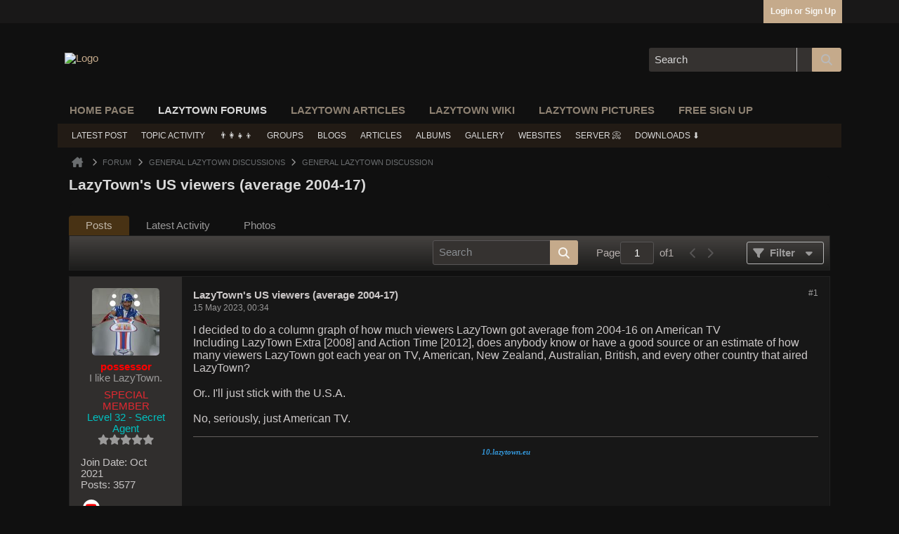

--- FILE ---
content_type: text/html; charset=UTF-8
request_url: https://forums.lazytown.eu/forum/general-lazytown-discussions/general-lazytown-discussion/187892-lazytown-s-us-viewers-average-2004-17
body_size: 18753
content:
<!DOCTYPE html>
<html id="htmlTag" xmlns="http://www.w3.org/1999/xhtml" xml:lang="en" lang="en" dir="ltr">
<head>
	
	
	<base href="https://forums.lazytown.eu/" />
	
	
		<link rel="Shortcut Icon" href="favicon.ico" type="image/x-icon" />
	

	
	
	<link rel="manifest" href="https://forums.lazytown.eu/json/manifest" crossorigin="use-credentials" />

	
	
	
		
		
	

	

	
	




<link href="https://forums.lazytown.eu/fonts/fontawesome/css/fontawesome.min.css?v=672" rel="stylesheet">
<link href="https://forums.lazytown.eu/fonts/fontawesome/css/brands.min.css?v=672" rel="stylesheet">
<link href="https://forums.lazytown.eu/fonts/fontawesome/css/solid.min.css?v=672" rel="stylesheet">
<link href="https://forums.lazytown.eu/fonts/fontawesome/css/regular.min.css?v=672" rel="stylesheet">


	
	<link rel="stylesheet" type="text/css" href="core/cache/css/style00044l/1768857040-main-cssnormalization.css" />
<link rel="stylesheet" type="text/css" href="core/cache/css/style00044l/1768857040-main.css" />

<script type="681441ac0f0f86434465e092-text/javascript" src="js/header-rollup-612.js"></script>

	
	
		<meta property="og:site_name" content="LazyTown Forums" />
		<meta property="og:description" content="I decided to do a column graph of how much viewers LazyTown got average from 2004-16 on American TV
Including LazyTown Extra [2008] and Action Time [2012], does anybody know or have a good source or an estimate of how many viewers LazyTown got each year on TV, American, New Zealand, Australian, British, and every other country" />
		<meta property="og:url" content="https://forums.lazytown.eu/forum/general-lazytown-discussions/general-lazytown-discussion/187892-lazytown-s-us-viewers-average-2004-17" />
		<meta property="og:image" content="https://lazytown.eu/lazytown-international.png" />
		<meta property="og:type" content="website" />
	
	<link rel="sitemap" href="xmlsitemap.php" type="application/xml" />

	

	<link rel="canonical" href="https://forums.lazytown.eu/forum/general-lazytown-discussions/general-lazytown-discussion/187892-lazytown-s-us-viewers-average-2004-17" />

	
	<meta name="viewport" content="width=device-width, initial-scale=1, viewport-fit=cover" />

	
	
	
		
		
		
			
			
		
	

	<title>
		
			LazyTown's US viewers (average 2004-17) - 
		
		LazyTown Forums
	</title>

	<meta name="description" content="I decided to do a column graph of how much viewers LazyTown got average from 2004-16 on American TV
Including LazyTown Extra [2008] and Action Time [2012], does anybody know or have a good source or an estimate of how many viewers LazyTown got each year on TV, American, New Zealand, Australian, British, and every other country" />
	<meta name="generator" content="vBulletin 6.1.2" />

	
	

<!-- 
https://sdks.shopifycdn.com/buy-button/latest/buy-button-storefront.min.js
https://sdks.shopifycdn.com/buy-button/2.4.0/buybutton.js
https://sdks.shopifycdn.com/buy-button/2.4.0/buybutton.min.js
-->
<link rel="stylesheet" type="text/css" href="core/cache/css/style00044l/1768857040-css_login.css" />
<link rel="stylesheet" type="text/css" href="core/cache/css/style00044l/1768857040-css_reactions.css" />
<link rel="stylesheet" type="text/css" href="core/cache/css/style00044l/1768857040-hook_postfooter_translate.css" />
<link rel="stylesheet" type="text/css" href="core/cache/css/style00044l/1768857040-postbit.css" />
<link rel="stylesheet" type="text/css" href="core/cache/css/style00044l/1768857040-css_b_sharing_menu.css" />
<link rel="stylesheet" type="text/css" href="core/cache/css/style00044l/1768857040-css_b_share_bluesky.css" />
<link rel="stylesheet" type="text/css" href="core/cache/css/style00044l/1768857040-css_additional.css" />

<script src="https://sdks.shopifycdn.com/buy-button/2.4.0/buybutton.min.js" type="681441ac0f0f86434465e092-text/javascript"></script>
<script src="core/packages/shopify/js/vbshopify.js?v=612" type="681441ac0f0f86434465e092-text/javascript"></script>
<meta class="js-vb-shopify-clientinfo"
	data-access-token=""
	data-store=""
	/>

<style>

.vb-shopify-bbcode-buy-item {
	max-width: 600px;
}
</style>



<link rel="alternate" title="LazyTown Forums" type="application/rss+xml" href="https://forums.lazytown.eu/external?type=rss2" />
<link rel="alternate" title="LazyTown Forums -- General LazyTown Discussion" type="application/rss+xml" href="https://forums.lazytown.eu/external?type=rss2&amp;nodeid=45" />
</head>

	





	

<body id="vb-page-body" class="l-desktop page114 vb-page view-mode logged-out" itemscope itemtype="https://schema.org/ItemPage" data-usergroupid="1" data-styleid="44">
		









<div id='pagedata' class='h-hide-imp'
	data-inlinemod_cookie_name='inlinemod_nodes'
	data-baseurl='https://forums.lazytown.eu'
	data-baseurl_path='/'
	data-baseurl_core='https://forums.lazytown.eu/core'
	data-baseurl_pmchat='https://forums.lazytown.eu/pmchat/chat'
	data-jqueryversion='3.7.1'

	data-pageid='114'
	data-pagetemplateid='4'
	data-channelid='45'
	data-pagenum='1'
	data-phrasedate='1769434441'
	data-optionsdate='1769433925'

	data-nodeid='187892'
	data-userid='0'
	data-username='Guest'
	data-musername='Guest'
	data-user_startofweek='1'
	data-user_lang_pickerdateformatoverride=''
	data-languageid='1'
	
	data-user_editorstate=''
	data-can_use_sitebuilder=''
	data-lastvisit='1769639229'
	data-securitytoken='guest'
	data-tz-offset='0'
	data-dstauto='0'

	data-cookie_prefix='bb'
	data-cookie_path='/'
	data-cookie_domain=''
	data-simpleversion='v=612'
	data-templateversion='6.1.2'

	data-current_server_datetime='1769639229'
	data-text-dir-left='left'
	data-text-dir-right='right'
	data-textdirection='ltr'
	data-showhv_post=''
	data-crontask=''
	data-privacystatus='0'
	data-datenow='28 January 2026'
	data-flash_message=""
	data-registerurl="https://forums.lazytown.eu/register"
	data-activationurl="https://forums.lazytown.eu/activateuser"
	data-helpurl="https://forums.lazytown.eu/help"
	data-contacturl="https://forums.lazytown.eu/contact-us"
></div>
	
<script type="681441ac0f0f86434465e092-text/javascript">
	vBulletin.Responsive.Debounce.checkBrowserSize();
</script>








<div class="b-top-menu__background b-top-menu__background--sitebuilder js-top-menu-sitebuilder h-hide-on-small h-hide">
	<div class="b-top-menu__container">
		<ul class="b-top-menu b-top-menu--sitebuilder js-top-menu-sitebuilder--list js-shrink-event-parent">
			
		</ul>
	</div>
</div>

<nav class="b-top-menu__background js-top-menu-user">
	<div class="b-top-menu__container">
		<ul class="b-top-menu b-top-menu--user js-top-menu-user--list js-shrink-event-parent">
			




	



	<li class="b-top-menu__item b-top-menu__item--no-left-divider b-top-menu__item--no-right-divider username-container js-shrink-event-child">

		<div class="b-comp-menu-dropdown b-comp-menu-dropdown--headerbar js-comp-menu-dropdown b-comp-menu-dropdown--open-on-hover js-login-menu">
			<div id="lnkLoginSignupMenu" class="b-comp-menu-dropdown__trigger js-comp-menu-dropdown__trigger b-comp-menu-dropdown__trigger--arrow b-comp-menu-dropdown__trigger--headerbar js-button" tabindex="0">
				Login or Sign Up
			</div>

			<ul class="b-comp-menu-dropdown__content js-comp-menu-dropdown__content b-comp-menu-dropdown__content--right">

				<li class="b-comp-menu-dropdown__content-item js-comp-menu-dropdown__content-maintain-menu b-comp-menu-dropdown__content-item--no-hover">
					

<div class='js-login-form-main-container login-form-main-container'>

<div class="js-error-box error h-margin-bottom-m h-hide"></div>

<div class="js-login-message-box login-message-box h-hide">
	<div class="h-center-container"><div class="h-center">Logging in...</div></div>
</div>

<form action="" method="post" class="h-clearfix js-login-form-main ">
	<div class="login-fieldset h-text-size--14">
			
				
					
				
			
			<input type="text" name="username" value="" class="js-login-username b-form-input__input b-form-input__input--full" placeholder="User/Email" />
			<input type="password" autocomplete="off" name="password" class="js-login-password b-form-input__input b-form-input__input--full" placeholder="Password" />
	</div>

	
	

	<div class="secondary-controls">
		<label class="rememberme-label"><input class="h-margin-none" type="checkbox" name="rememberme"  />Remember me</label>
	</div>

	<div class="primary-controls">
		<button type="button" class="js-login-button b-button b-button--full b-button--primary">Log in</button>
	</div>

	
		<div class="secondary-controls h-center-content">Or</div>
		<div class="primary-controls">
			
				
				
				
			
			<a class="b-button b-button--full" 
				id="idLoginSignup" 
				href="https://forums.lazytown.eu/register?urlpath=aHR0cHM6Ly9mb3J1bXMubGF6eXRvd24uZXUvL2ZvcnVtL2dlbmVyYWwtbGF6eXRvd24tZGlzY3Vzc2lvbnMvZ2VuZXJhbC1sYXp5dG93bi1kaXNjdXNzaW9uLzE4Nzg5Mi1sYXp5dG93bi1zLXVzLXZpZXdlcnMtYXZlcmFnZS0yMDA0LTE3" 
				target="_top">Sign Up</a>
		</div>
	
	<div class="h-center-content">
		<a href="https://forums.lazytown.eu/lostpw" class='b-link lost-password-link'>Forgot password or user name?</a>
	</div>
</form>
</div>
				</li>

				
				
				

				<li id="externalLoginProviders" class="b-comp-menu-dropdown__content-item js-comp-menu-dropdown__content-maintain-menu b-comp-menu-dropdown__content-item--no-hover js-external-login-providers h-clearfix h-hide-imp">
					<div class="login-external-wrapper">
						<span class="login-external-label">Log in with</span>
						
						
						
		

			

			

					</div>
				</li>

			</ul>

		</div>

	</li>

	

		</ul>
	</div>
</nav>

<div id="sitebuilder-wrapper" class="noselect h-clearfix h-hide-on-small">
	
</div>

<div class="main-navbar-bottom-line"></div>

<div id="outer-wrapper">
<div id="wrapper">

	
	<div id="header-axd" class="header-edit-box axdnum_1 h-clearfix">
		
		<div class="axd-container axd-container_header">
			<div class="admin-only">
				
			</div>
			<div class="axd axd_header">
				
			</div>
		</div>
		<div class="axd-container axd-container_header2">
			<div class="admin-only">
				
			</div>
			<div class="axd axd_header2">
				
			</div>
		</div>
	</div>

	
	
	
	
	<header class="b-top-background__header-mainnav-subnav">

		
		<div class="b-top-background__header-mainnav">

			
			<div id="header" class="noselect">
				<div class="header-cell header-edit-box">
					
					<div class="site-logo">
						<a href="https://forums.lazytown.eu/"><img src="https://forums.lazytown.eu/images/logo-tech-duo.png" data-orig-src="https://forums.lazytown.eu/images/logo-tech-duo.png" alt="Logo" title="Powered by vBulletin" /></a>
					</div>
				</div>
				<div class="toolbar">
					<ul class="h-right">
						
						
						
						<li class="search-container">
							<form id="searchForm" action="https://forums.lazytown.eu/search" class="h-left" method="GET">
								<div class="h-left">

									
									<div class="search-box h-clearfix">

										<div class="search-term-container">

											<input type="text" name="q" id="q" placeholder="Search" class="search-term b-form-input__input" autocomplete="off" />

											<div class="search-menu-container h-clearfix">
												<div class="vertical-divider-left"></div>
												<div class="b-comp-menu-dropdown js-comp-menu-dropdown b-comp-menu-dropdown--open-on-hover b-comp-menu-dropdown--header-search">
													<div class="b-comp-menu-dropdown__trigger js-comp-menu-dropdown__trigger b-comp-menu-dropdown__trigger--arrow js-button" tabindex="0" aria-label="Additional Search Options"></div>
													<ul class="b-comp-menu-dropdown__content js-comp-menu-dropdown__content">

	<li class="b-comp-menu-dropdown__content-item b-comp-menu-dropdown__content-item--first b-comp-menu-dropdown__content-item--no-hover js-comp-menu-dropdown__content-maintain-menu">

		<div class="searchPopupBody">

			<label><input type="checkbox" name="searchFields[title_only]" class="searchFields_title_only" value="1" />Search in titles only</label>

			

			
				
				
					<label><input type="checkbox" name="searchFields[channel][]" class="searchFields_channel" value="45" />Search in General LazyTown Discussion only</label>
				
			

			<div class="b-button-group h-margin-top-xs">
				<button type="submit" id="btnSearch-popup" class="b-button b-button--primary">Search</button>
			</div>

		</div>

		<input type="hidden" name="searchJSON" value="" />
	</li>

	<li class="b-comp-menu-dropdown__content-item js-comp-menu-dropdown__content-maintain-menu">
		<a href="#" id="btnAdvSearch" class="adv-search-btn">Advanced Search</a>
	</li>

</ul>
												</div>
											</div>

										</div>

										<button type="submit" id="btnSearch" class="search-btn b-button b-button--primary b-button--icon-fa" title="Search"><span class="b-icon-fa b-icon-fa--24 fa-solid fa-magnifying-glass"></span></button>

									</div>

								</div>
							</form>
						</li>
						
					</ul>
				</div>
				
			</div>

			
			<nav id="channel-tabbar" class="h-clearfix noselect">
				<ul class="channel-tabbar-list h-left b-comp-menu-horizontal js-comp-menu-horizontal js-comp-menu--dropdown-on-small b-comp-menu-dropdown--inactive js-comp-menu-dropdown__content--main-menu h-hide-on-small js-shrink-event-parent">

					
						
					

					
					
					
						
						
						
						<li class=" section-item js-shrink-event-child">
							<a   href="https://www.lazytown.eu" class="h-left navbar_home_page">Home page</a>
							
								<span class="channel-tabbar-divider"></span>
							
							<span class="mobile dropdown-icon"><span class="icon h-right"></span></span>
						</li>
					
						
						
						
						<li class="current section-item js-shrink-event-child">
							<a   href="" class="h-left navbar_home">LazyTown Forums</a>
							
								<span class="channel-tabbar-divider"></span>
							
							<span class="mobile dropdown-icon"><span class="icon h-right"></span></span>
						</li>
					
						
						
						
						<li class=" section-item js-shrink-event-child">
							<a target='_blank'  href="https://articles.lazytown.eu" class="h-left navbar_lazytown_articles">LazyTown Articles</a>
							
								<span class="channel-tabbar-divider"></span>
							
							<span class="mobile dropdown-icon"><span class="icon h-right"></span></span>
						</li>
					
						
						
						
						<li class=" section-item js-shrink-event-child">
							<a target='_blank'  href="https://wiki.lazytown.eu" class="h-left navbar_lazytown_wiki">LazyTown Wiki</a>
							
								<span class="channel-tabbar-divider"></span>
							
							<span class="mobile dropdown-icon"><span class="icon h-right"></span></span>
						</li>
					
						
						
						
						<li class=" section-item js-shrink-event-child">
							<a target='_blank'  href="https://pictures.lazytown.eu" class="h-left navbar_lazytown_pictures">LazyTown Pictures</a>
							
								<span class="channel-tabbar-divider"></span>
							
							<span class="mobile dropdown-icon"><span class="icon h-right"></span></span>
						</li>
					
						
						
						
						<li class=" section-item js-shrink-event-child">
							<a   href="register" class="h-left navbar_free_sign_up">Free sign up</a>
							
							<span class="mobile dropdown-icon"><span class="icon h-right"></span></span>
						</li>
					
					
				</ul>
			</nav>


		</div>


		
		<nav id="channel-subtabbar" class="h-clearfix  h-hide-on-small h-block js-channel-subtabbar">
			<ul class="h-left channel-subtabbar-list js-channel-subtabbar-list js-shrink-event-parent">
				
					
					
					<li class=" js-shrink-event-child">
						<a   href="search?searchJSON={%22date%22:{%22from%22:%2290%22},%22type%22:[%22vBForum_Gallery%22,%22vBForum_Link%22,%22vBForum_Photo%22,%22vBForum_Poll%22,%22vBForum_Event%22,%22vBForum_Text%22,%22vBForum_Video%22],%22channel%22:{%22param%22:%22channelid%22},%22sort%22:{%22created%22:%22desc%22},%22view%22:%22%22,%22exclude_type%22:[%22vBForum_PrivateMessage%22]}" class="navbar_activity_stream">Latest Post</a>
					</li>
				
					
					
					<li class=" js-shrink-event-child">
						<a   href="search?searchJSON=%7B%22last%22%3A%7B%22from%22%3A%22180%22%7D%2C%22view%22%3A%22topic%22%2C%22starter_only%22%3A+1%2C%22sort%22%3A%7B%22lastcontent%22%3A%22desc%22%7D%2C%22exclude_type%22%3A%5B%22vBForum_PrivateMessage%22%2C%22vBForum_VisitorMessage%22%2C%22vBForum_Report%22%2C%22vBForum_Redirect%22%5D%7D" class="navbar_latest_posts">Topic Activity</a>
					</li>
				
					
					
					<li class=" js-shrink-event-child">
						<a   href="https://forums.lazytown.eu/memberlist" class="navbar_memberlist">👨‍👩‍👧‍👦</a>
					</li>
				
					
					
					<li class=" js-shrink-event-child">
						<a   href="social-groups" class="navbar_groups">Groups</a>
					</li>
				
					
					
					<li class=" js-shrink-event-child">
						<a   href="blogs" class="navbar_member_interviews">Blogs</a>
					</li>
				
					
					
					<li class=" js-shrink-event-child">
						<a   href="articles" class="navbar_articles">Articles</a>
					</li>
				
					
					
					<li class=" js-shrink-event-child">
						<a   href="special/albums" class="navbar_albums">Albums</a>
					</li>
				
					
					
					<li class=" js-shrink-event-child">
						<a   href="galleryhome" class="navbar_gallery">Gallery</a>
					</li>
				
					
					
					<li class=" js-shrink-event-child">
						<a   href="websites" class="navbar_websites">Websites</a>
					</li>
				
					
					
					<li class=" js-shrink-event-child">
						<a target='_blank'  href="https://knownsrv.com/clients/aff.php?aff=746" class="navbar_d">server 📀</a>
					</li>
				
					
					
					<li class=" js-shrink-event-child">
						<a target='_blank'  href="https://merch.getlazymedia.com" class="navbar_downloads">Downloads ⬇</a>
					</li>
				
			</ul>
		</nav>


	</header>


	
		
	

	
	
		<nav class="breadcrumbs-wrapper">
		<ul id="breadcrumbs" class="h-clearfix" itemprop="breadcrumb" itemscope itemtype="https://schema.org/BreadcrumbList">
			<li class="crumb" itemprop="itemListElement" itemscope itemtype="https://schema.org/ListItem">
				<a class="crumb-link h-flex-valign-center" href="https://forums.lazytown.eu" itemprop="item">
					<span class="b-icon-fa b-icon-fa--24 fa-solid fa-house-chimney home" title="Home"></span>
					
					<span class='h-hide-imp' itemprop="name">Home</span>
				</a>
				<meta itemprop="position" content="1" />
			</li>
			
				
					
					
				
				<li class="crumb" itemprop="itemListElement" itemscope itemtype="https://schema.org/ListItem">
					<span class="b-icon-fa b-icon-fa--16 fa-solid fa-chevron-right separator" aria-hidden="true"></span>
					
						<a class="crumb-link" href="https://forums.lazytown.eu/forum" itemprop="item"><span itemprop="name">Forum</span></a>
					
					<meta itemprop="position" content="2" />
				</li>
			
				
					
					
				
				<li class="crumb" itemprop="itemListElement" itemscope itemtype="https://schema.org/ListItem">
					<span class="b-icon-fa b-icon-fa--16 fa-solid fa-chevron-right separator" aria-hidden="true"></span>
					
						<a class="crumb-link" href="https://forums.lazytown.eu/forum/general-lazytown-discussions" itemprop="item"><span itemprop="name">General LazyTown Discussions</span></a>
					
					<meta itemprop="position" content="3" />
				</li>
			
				
					
					
				
				<li class="crumb" itemprop="itemListElement" itemscope itemtype="https://schema.org/ListItem">
					<span class="b-icon-fa b-icon-fa--16 fa-solid fa-chevron-right separator" aria-hidden="true"></span>
					
						<a class="crumb-link" href="https://forums.lazytown.eu/forum/general-lazytown-discussions/general-lazytown-discussion" itemprop="item"><span itemprop="name">General LazyTown Discussion</span></a>
					
					<meta itemprop="position" content="4" />
				</li>
			
		</ul>
		</nav>
	

	

	
	
		
			
			
				
				
				
			
		
			
			
				
				
				
			
		
	

	

	




	


	
	<main id="content">
		<div class="canvas-layout-container js-canvas-layout-container">

<div id="canvas-layout-full" class="canvas-layout" data-layout-id="1">

	

	

		
	



	



<!-- row -->
<div class="canvas-layout-row l-row no-columns h-clearfix">

	
	

	

		
		
		

		
	





	



	



	




	
	







<!-- section 200 -->



<div class="canvas-widget-list section-200 js-sectiontype-global_after_breadcrumb h-clearfix l-col__large-12 l-col__small--full l-wide-column">

	

	

	

</div>

	

</div>

	

		
	



	



<!-- row -->
<div class="canvas-layout-row l-row no-columns h-clearfix">

	
	

	

		
		
		

		
	





	



	



	




	
	







<!-- section 2 -->



<div class="canvas-widget-list section-2 js-sectiontype-notice h-clearfix l-col__large-12 l-col__small--full l-wide-column">

	

	
	<!-- *** START WIDGET widgetid:56, widgetinstanceid:21, template:widget_pagetitle *** -->
	
	


	
	





	
	
	
		
		
	







	




	



<div class="b-module canvas-widget default-widget page-title-widget widget-no-header-buttons widget-no-border" id="widget_21" data-widget-id="56" data-widget-instance-id="21">
	
	<div class="widget-header h-clearfix">
		
		

		<div class="module-title h-left">
			
				<h1 class="main-title js-main-title hide-on-editmode">LazyTown's US viewers (average 2004-17)</h1>
				
				
				
			
		</div>
		
			<div class="module-buttons">
				
					<span class="toggle-button module-button-item collapse" title="Collapse" data-toggle-title="Expand"><span class="b-icon b-icon__toggle-collapse">Collapse</span></span>
				
			</div>
		
	</div>
	


	
	

</div>
	<!-- *** END WIDGET widgetid:56, widgetinstanceid:21, template:widget_pagetitle *** -->


	

</div>

	

</div>

	

		
	



	



<!-- row -->
<div class="canvas-layout-row l-row no-columns h-clearfix">

	
	

	

		
		
		

		
	





	



	



	




	
	

	
	







<!-- section 0 -->



<div class="canvas-widget-list section-0 js-sectiontype-primary js-sectiontype-secondary h-clearfix l-col__large-12 l-col__small--full l-wide-column">

	

	
	<!-- *** START WIDGET widgetid:8, widgetinstanceid:22, template:widget_conversationdisplay *** -->
	



	
		
	
	
		
			
		
	

	
	
	
	
		
		
		
		
		
		
		

		
			
			
			

			
			
			
			
				
			
			
			

			
				
			
			

			

			

			
				
					
				
				
				
				
				
				
			

			

			

			

			
			
			

			
			

			
				
			

			
				
				
				
			

			
			

			
				
			


			
			
				
					
					
					
				
				
					
				
			

			
			
			

			
				
				
					
				

				
			

			
			
			
			
			
			

		
	

	
	
	
		
		
		 
	

	
	
	
		
		
	

	<div class="b-module canvas-widget default-widget conversation-content-widget  forum-conversation-content-widget widget-tabs widget-no-border widget-no-header-buttons  axd-container js-markread-context"
		id="widget_22"
		data-widget-id="8"
		data-widget-instance-id="22"
		data-widget-default-tab=""
		data-starter="187892"
		>
		
			<div class="conversation-status-messages">
				
				
				
				
				<div class="conversation-status-message notice h-hide"><span></span><div class="close">X</div></div>
			</div>

			<div class="widget-header h-clearfix">
				<div class="module-title h-left main-header-title">
					
				</div>
				<div class="module-buttons">
					<span class="toggle-button module-button-item collapse" title="Collapse" data-toggle-title="Expand"><span class="b-icon b-icon__toggle-collapse">Collapse</span></span>
				</div>
				 

<style>
.fflag {
    background-image:url('../images/freakflags-8.png');
    background-repeat:no-repeat;
    background-size: 100% 49494%;
    display: inline-block;
    overflow: hidden;
    position: relative;
    vertical-align: middle;
    box-sizing: content-box;
    box-shadow: 0 0 0 0px rgb(0,0,0);
    text-indent: -99999px;
    vertical-align: text-bottom;
    margin-top: 8px;
}
[data-v$='[CH]'],
[data-v$='[NP]']{box-shadow: none!important}
[data-v$='[DZ]']{background-position:center 0.2287%}
[data-v$='[AO]']{background-position:center 0.4524%}
[data-v$='[BJ]']{background-position:center 0.6721%}
[data-v$='[BW]']{background-position:center 0.8958%}
[data-v$='[BF]']{background-position:center 1.1162%}
[data-v$='[BI]']{background-position:center 1.3379%}
[data-v$='[CM]']{background-position:center 1.5589%}
[data-v$='[CV]']{background-position:center 1.7805%}
[data-v$='[CF]']{background-position:center 2.0047%}
[data-v$='[TD]']{background-position:center 2.2247%}
[data-v$='[CD]']{background-position:left 2.4467%}
[data-v$='[DJ]']{background-position:left 2.6674%}
[data-v$='[EG]']{background-position:center 2.8931%}
[data-v$='[GQ]']{background-position:center 3.1125%}
[data-v$='[ER]']{background-position:left 3.3325%}
[data-v$='[ET]']{background-position:center 3.5542%}
[data-v$='[GA]']{background-position:center 3.7759%}
[data-v$='[GM]']{background-position:center 4.0015%}
[data-v$='[GH]']{background-position:center 4.2229%}
[data-v$='[GN]']{background-position:center 4.441%}
[data-v$='[GW]']{background-position:left 4.66663%}
[data-v$='[CI]']{background-position:center 4.8844%}
[data-v$='[KE]']{background-position:center 5.1061%}
[data-v$='[LS]']{background-position:center 5.3298%}
[data-v$='[LR]']{background-position:left 5.5495%}
[data-v$='[LY]']{background-position:center 5.7712%}
[data-v$='[MG]']{background-position:center 5.994%}
[data-v$='[MW]']{background-position:center 6.2156%}
[data-v$='[ML]']{background-position:center 6.4363%}
[data-v$='[MR]']{background-position:center 6.658%}
[data-v$='[MU]']{background-position:center 6.8805%}
[data-v$='[YT]']{background-position:center 7.1038%}
[data-v$='[MA]']{background-position:center 7.3231%}
[data-v$='[MZ]']{background-position:left 7.5448%}
[data-v$='[NA]']{background-position:left 7.7661%}
[data-v$='[NE]']{background-position:center 7.98937%}
[data-v$='[NG]']{background-position:center 8.2099%}
[data-v$='[CG]']{background-position:center 8.4316%}
[data-v$='[RE]']{background-position:center 8.6533%}
[data-v$='[RW]']{background-position:right 8.875%}
[data-v$='[SH]']{background-position:center 9.0967%}
[data-v$='[ST]']{background-position:center 9.32237%}
[data-v$='[SN]']{background-position:center 9.5426%}
[data-v$='[SC]']{background-position:left 9.7628%}
[data-v$='[SL]']{background-position:center 9.9845%}
[data-v$='[SO]']{background-position:center 10.2052%}
[data-v$='[ZA]']{background-position:left 10.4269%}
[data-v$='[SS]']{background-position:left 10.6486%}
[data-v$='[SD]']{background-position:center 10.8703%}
[data-v$='[SR]']{background-position:center 11.0945%}
[data-v$='[SZ]']{background-position:center 11.3135%}
[data-v$='[TG]']{background-position:left 11.5354%}
[data-v$='[TN]']{background-position:center 11.7593%}
[data-v$='[UG]']{background-position:center 11.9799%}
[data-v$='[TZ]']{background-position:center 12.2005%}
[data-v$='[EH]']{background-position:center 12.4222%}
[data-v$='[YE]']{background-position:center 12.644%}
[data-v$='[ZM]']{background-position:center 12.8664%}
[data-v$='[ZW]']{background-position:left 13.0873%}
[data-v$='[AI]']{background-position:center 13.309%}
[data-v$='[AG]']{background-position:center 13.5307%}
[data-v$='[AR]']{background-position:center 13.7524%}
[data-v$='[AW]']{background-position:left 13.9741%}
[data-v$='[BS]']{background-position:left 14.1958%}
[data-v$='[BB]']{background-position:center 14.4175%}
[data-v$='[BQ]']{background-position:center 14.6415%}
[data-v$='[BZ]']{background-position:center 14.8609%}
[data-v$='[BM]']{background-position:center 15.0826%}
[data-v$='[BO]']{background-position:center 15.306%}
[data-v$='[VG]']{background-position:center 15.528%}
[data-v$='[BR]']{background-position:center 15.7496%}
[data-v$='[CA]']{background-position:center 15.9694%}
[data-v$='[KY]']{background-position:center 16.1911%}
[data-v$='[CL]']{background-position:left 16.4128%}
[data-v$='[CO]']{background-position:left 16.6345%}
[data-v$='[KM]']{background-position:center 16.8562%}
[data-v$='[CR]']{background-position:center 17.0779%}
[data-v$='[CU]']{background-position:left 17.2996%}
[data-v$='[CW]']{background-position:center 17.5213%}
[data-v$='[DM]']{background-position:center 17.743%}
[data-v$='[DO]']{background-position:center 17.968%}
[data-v$='[EC]']{background-position:center 18.1864%}
[data-v$='[SV]']{background-position:center 18.4081%}
[data-v$='[FK]']{background-position:center 18.6298%}
[data-v$='[GF]']{background-position:center 18.8515%}
[data-v$='[GL]']{background-position:left 19.0732%}
[data-v$='[GD]']{background-position:center 19.2987%}
[data-v$='[GP]']{background-position:center 19.518%}
[data-v$='[GT]']{background-position:center 19.7383%}
[data-v$='[GY]']{background-position:center 19.96%}
[data-v$='[HT]']{background-position:center 20.1817%}
[data-v$='[HN]']{background-position:center 20.4034%}
[data-v$='[JM]']{background-position:center 20.6241%}
[data-v$='[MQ]']{background-position:center 20.8468%}
[data-v$='[MX]']{background-position:center 21.0685%}
[data-v$='[MS]']{background-position:center 21.2902%}
[data-v$='[NI]']{background-position:center 21.5119%}
[data-v$='[PA]']{background-position:center 21.7336%}
[data-v$='[PY]']{background-position:center 21.9553%}
[data-v$='[PE]']{background-position:center 22.177%}
[data-v$='[PR]']{background-position:left 22.4002%}
[data-v$='[BL]']{background-position:center 22.6204%}
[data-v$='[KN]']{background-position:center 22.8421%}
[data-v$='[LC]']{background-position:center 23.0638%}
[data-v$='[PM]']{background-position:center 23.2855%}
[data-v$='[VC]']{background-position:center 23.5072%}
[data-v$='[SX]']{background-position:left 23.732%}
[data-v$='[TT]']{background-position:center 23.9506%}
[data-v$='[TC]']{background-position:center 24.1723%}
[data-v$='[US]']{background-position:center 24.392%}
[data-v$='[VI]']{background-position:center 24.6157%}
[data-v$='[UY]']{background-position:left 24.8374%}
[data-v$='[VE]']{background-position:center 25.0591%}
[data-v$='[AB]']{background-position:center 25.279%}
[data-v$='[AF]']{background-position:center 25.5025%}
[data-v$='[AZ]']{background-position:center 25.7242%}
[data-v$='[BD]']{background-position:center 25.9459%}
[data-v$='[BT]']{background-position:center 26.1676%}
[data-v$='[BN]']{background-position:center 26.3885%}
[data-v$='[KH]']{background-position:center 26.611%}
[data-v$='[CN]']{background-position:left 26.8327%}
[data-v$='[GE]']{background-position:center 27.0544%}
[data-v$='[HK]']{background-position:center 27.2761%}
[data-v$='[IN]']{background-position:center 27.4978%}
[data-v$='[ID]']{background-position:center 27.7195%}
[data-v$='[JP]']{background-position:center 27.9412%}
[data-v$='[KZ]']{background-position:center 28.1615%}
[data-v$='[LA]']{background-position:center 28.3846%}
[data-v$='[MO]']{background-position:center 28.6063%}
[data-v$='[MY]']{background-position:center 28.829%}
[data-v$='[MV]']{background-position:center 29.0497%}
[data-v$='[MN]']{background-position:left 29.2714%}
[data-v$='[MM]']{background-position:center 29.4931%}
[data-v$='[NP]']{background-position:left 29.7148%}
[data-v$='[KP]']{background-position:left 29.9365%}
[data-v$='[MP]']{background-position:center 30.1582%}
[data-v$='[PW]']{background-position:center 30.3799%}
[data-v$='[PG]']{background-position:center 30.6016%}
[data-v$='[PH]']{background-position:left 30.8233%}
[data-v$='[SG]']{background-position:left 31.045%}
[data-v$='[KR]']{background-position:center 31.2667%}
[data-v$='[LK]']{background-position:right 31.4884%}
[data-v$='[TW]']{background-position:left 31.7101%}
[data-v$='[TJ]']{background-position:center 31.9318%}
[data-v$='[TH]']{background-position:center 32.1535%}
[data-v$='[TL]']{background-position:left 32.3752%}
[data-v$='[TM]']{background-position:center 32.5969%}
[data-v$='[VN]']{background-position:center 32.8186%}
[data-v$='[AX]']{background-position:center 33.0403%}
[data-v$='[AL]']{background-position:center 33.25975%}
[data-v$='[AD]']{background-position:center 33.4837%}
[data-v$='[AM]']{background-position:center 33.7054%}
[data-v$='[AT]']{background-position:center 33.9271%}
[data-v$='[BY]']{background-position:left 34.1488%}
[data-v$='[BE]']{background-position:center 34.3705%}
[data-v$='[BA]']{background-position:center 34.5922%}
[data-v$='[BG]']{background-position:center 34.8139%}
[data-v$='[HR]']{background-position:center 35.0356%}
[data-v$='[CY]']{background-position:center 35.2555%}
[data-v$='[CZ]']{background-position:left 35.479%}
[data-v$='[DK]']{background-position:center 35.7007%}
[data-v$='[EE]']{background-position:center 35.9224%}
[data-v$='[FO]']{background-position:center 36.1441%}
[data-v$='[FI]']{background-position:center 36.3658%}
[data-v$='[FR]']{background-position:center 36.5875%}
[data-v$='[DE]']{background-position:center 36.8092%}
[data-v$='[GI]']{background-position:center 37.0309%}
[data-v$='[GR]']{background-position:left 37.2526%}
[data-v$='[GG]']{background-position:center 37.4743%}
[data-v$='[HU]']{background-position:center 37.696%}
[data-v$='[IS]']{background-position:center 37.9177%}
[data-v$='[IE]']{background-position:center 38.1394%}
[data-v$='[IM]']{background-position:center 38.3611%}
[data-v$='[IT]']{background-position:center 38.5828%}
[data-v$='[JE]']{background-position:center 38.8045%}
[data-v$='[XK]']{background-position:center 39.0262%}
[data-v$='[LV]']{background-position:center 39.2479%}
[data-v$='[LI]']{background-position:left 39.4696%}
[data-v$='[LT]']{background-position:center 39.6913%}
[data-v$='[LU]']{background-position:center 39.913%}
[data-v$='[MT]']{background-position:left 40.1347%}
[data-v$='[MD]']{background-position:center 40.3564%}
[data-v$='[MC]']{background-position:center 40.5781%}
[data-v$='[ME]']{background-position:center 40.7998%}
[data-v$='[NL]']{background-position:center 41.0215%}
[data-v$='[MK]']{background-position:center 41.2432%}
[data-v$='[NO]']{background-position:center 41.4649%}
[data-v$='[PL]']{background-position:center 41.6866%}
[data-v$='[PT]']{background-position:center 41.9083%}
[data-v$='[RO]']{background-position:center 42.13%}
[data-v$='[RU]']{background-position:center 42.3517%}
[data-v$='[SM]']{background-position:center 42.5734%}
[data-v$='[RS]']{background-position:center 42.7951%}
[data-v$='[SK]']{background-position:center 43.0168%}
[data-v$='[SI]']{background-position:center 43.2385%}
[data-v$='[ES]']{background-position:left 43.4602%}
[data-v$='[SE]']{background-position:center 43.6819%}
[data-v$='[CH]']{background-position:center 43.9036%}
[data-v$='[TR]']{background-position:center 44.1253%}
[data-v$='[UA]']{background-position:center 44.347%}
[data-v$='[GB]']{background-position:center 44.5687%}
[data-v$='[VA]']{background-position:right 44.7904%}
[data-v$='[BH]']{background-position:center 45.0121%}
[data-v$='[IR]']{background-position:center 45.2338%}
[data-v$='[IQ]']{background-position:center 45.4555%}
[data-v$='[IL]']{background-position:center 45.6772%}
[data-v$='[KW]']{background-position:left 45.897%}
[data-v$='[JO]']{background-position:left 46.1206%}
[data-v$='[KG]']{background-position:center 46.3423%}
[data-v$='[LB]']{background-position:center 46.561%}
[data-v$='[OM]']{background-position:left 46.7857%}
[data-v$='[PK]']{background-position:center 47.0074%}
[data-v$='[PS]']{background-position:center 47.2291%}
[data-v$='[QA]']{background-position:center 47.4508%}
[data-v$='[SA]']{background-position:center 47.6725%}
[data-v$='[SY]']{background-position:center 47.8942%}
[data-v$='[AE]']{background-position:center 48.1159%}
[data-v$='[UZ]']{background-position:left 48.3376%}
[data-v$='[AS]']{background-position:right 48.5593%}
[data-v$='[AU]']{background-position:center 48.781%}
[data-v$='[CX]']{background-position:center 49.002%}
[data-v$='[CC]']{background-position:center 49.2244%}
[data-v$='[CK]']{background-position:center 49.4445%}
[data-v$='[FJ]']{background-position:center 49.6678%}
[data-v$='[PF]']{background-position:center 49.8895%}
[data-v$='[GU]']{background-position:center 50.1112%}
[data-v$='[KI]']{background-position:center 50.3329%}
[data-v$='[MH]']{background-position:left 50.5546%}
[data-v$='[FM]']{background-position:center 50.7763%}
[data-v$='[NC]']{background-position:center 50.998%}
[data-v$='[NZ]']{background-position:center 51.2197%}
[data-v$='[NR]']{background-position:left 51.4414%}
[data-v$='[NU]']{background-position:center 51.6631%}
[data-v$='[NF]']{background-position:center 51.8848%}
[data-v$='[WS]']{background-position:left 52.1065%}
[data-v$='[SB]']{background-position:left 52.3282%}
[data-v$='[TK]']{background-position:center 52.5499%}
[data-v$='[TO]']{background-position:left 52.7716%}
[data-v$='[TV]']{background-position:center 52.9933%}
[data-v$='[VU]']{background-position:left 53.215%}
[data-v$='[WF]']{background-position:center 53.4385%}
[data-v$='[FBI]']{background-position:center 53.6602%}
[data-v$='[AQ]']{background-position:center 53.8819%}
[data-v$='[EU]']{background-position:center 54.1036%}
[data-v$='[JR]']{background-position:center 54.3253%}
[data-v$='[OLY]']{background-position:center 54.547%}
[data-v$='[UN]']{background-position:center 54.7687%}
[data-v$='[1]']{background-position:center 54.9904%}
[data-v$='[2]']{background-position:center 55.2121%}
[data-v$='[3]']{background-position:center 55.4338%}
[data-v$='[4]']{background-position:center 55.6555%}
[data-v$='[5]']{background-position:center 55.8772%}
[data-v$='[6]']{background-position:center 56.0989%}
[data-v$='[7]']{background-position:center 56.3206%}
[data-v$='[8]']{background-position:center 56.5423%}
[data-v$='[9]']{background-position:center 56.764%}
[data-v$='[10]']{background-position:center 56.9857%}

.fflag.ff-sm {width: 18px;height: 12px}
.fflag.ff-md {width: 25px;height: 17px}
.fflag.ff-lg {width: 42px;height: 29px}
.fflag.ff-xl {width: 60px;height: 41px}

/* ff-wave = waving flag look */
.ff-wave:before {
	content: '';
	display: inline-block;
	width: inherit;
	height: inherit;
	position: absolute;
	top: 0;
	left: 0;
	background: linear-gradient(106deg, rgba(255,255,255,1) 0%, rgba(255,255,255,.2) 24%, rgba(255,255,255,0.3) 36%, rgba(0,0,0,0.15) 56%, rgba(255,255,255,0.2) 70%, rgba(0,0,0,0.2) 78%, rgba(255,255,255,0.1) 86%, rgba(0,0,0,.4) 100%)
}
[data-v$='[CH]'].ff-wave:before {
	width: 69%;
	left: 15%;
}
[data-v$='[NP'].ff-wave:before {
	content: none;
}

label + .fflag {
  margin-top: 0;
}
</style>



	
	
	
	
	
	
	
	
	
	
	
	
	
	
	
	
	
	
	
	
	
		
	
	
	
	
	
	
	
	
	
	
	
	
	
	
	
	<style>
	.user-social-icons-postbit {
		display: flex;
		justify-content: left;
		flex-wrap: wrap;
	}
	/* icon background */
	.user-social-icon {
		display: block;
		width: 24px;
		height: 24px;
		border-radius: 100%;
		position: relative;
		cursor: pointer;
		margin: 3px;
		text-align: center;
	}
	/* icon text */
	.user-social-icon i {
		display: inline-block;
		position: absolute;
		left: 0;
		top: 0;
		height: 24px;
		line-height: 24px;
		width: 24px;
		font-size:14.4px;
		z-index: 2;
		transition: 0.3s;
	}
	
	.user-social-icon:after {
		content: '';
		display: block;
		position: absolute;
		border-radius: 20%;
		width: 0;
		height: 0;
		top: 0;
		left: 50%;
	}
	.user-social-icon:hover i {
		color: #fff !important;
	}
	.user-social-icon:hover:after {
		width: 24px;
		height: 24px;
		margin-left: -12px;
	}
	
		.fa-facebook {
			color: #3b5999 !important;
		}
		.user-social-icon-facebook:after {
			background: #3b5999;
		}
	
		.fa-instagram {
			color: #231f21 !important;
		}
		.user-social-icon-instagram:after {
			background: linear-gradient(45deg, #f09433 0%,#e6683c 25%,#dc2743 50%,#cc2366 75%,#bc1888 100%);
		}
	
		.fa-skype {
			color: #0178d7 !important;
		}
		.user-social-icon-skype:after {
			background: #0178d7;
		}
	
		.fa-youtube {
			color: #fff !important;
		}
		.user-social-icon-youtube:after {
			background: #fff;
		}
	
		.fa-pinterest {
			color: #e60023 !important;
		}
		.user-social-icon-pinterest:after {
			background: #e60023;
		}
	
		.fa-vimeo {
			color: #20b9eb !important;
		}
		.user-social-icon-vimeo:after {
			background: #20b9eb;
		}
	
		.fa-reddit {
			color: #ff4500 !important;
		}
		.user-social-icon-reddit:after {
			background: #ff4500;
		}
	
		.fa-soundcloud {
			color: #fe4007 !important;
		}
		.user-social-icon-soundcloud:after {
			background: #fe4007;
		}
	
		.fa-discord {
			color: #7388D9 !important;
		}
		.user-social-icon-discord:after {
			background: #7388D9;
		}
	
		.fa-tiktok {
			color: #000 !important;
		}
		.user-social-icon-tiktok:after {
			background: #000;
		}
	
		.fa-bluesky {
			color: #387eff !important;
		}
		.user-social-icon-bluesky:after {
			background: #387eff;
		}
	
		.fa-threads {
			color: #000 !important;
		}
		.user-social-icon-threads:after {
			background: #000;
		}
	
		.fa-wordpress {
			color: #2d70ab !important;
		}
		.user-social-icon-wordpress:after {
			background: #2d70ab;
		}
	
		.fa-telegram {
			color: #30a3e6 !important;
		}
		.user-social-icon-telegram:after {
			background: #30a3e6;
		}
	
		.fa-tumblr {
			color: #314058 !important;
		}
		.user-social-icon-tumblr:after {
			background: #314058;
		}
	
		.fa-napster {
			color: #13172d !important;
		}
		.user-social-icon-napster:after {
			background: #13172d;
		}
	
		.fa-mastodon {
			color: #4783c7 !important;
		}
		.user-social-icon-mastodon:after {
			background: #4783c7;
		}
	
		.fa-flickr {
			color: #fff !important;
		}
		.user-social-icon-flickr:after {
			background: linear-gradient(90deg, #3164e8 0%,#ed0094 100%);
		}
	
		.fa-dailymotion {
			color: #2a5cd8 !important;
		}
		.user-social-icon-dailymotion:after {
			background: #2a5cd8;
		}
	
		.fa-blogger {
			color: #dd6a35 !important;
		}
		.user-social-icon-blogger:after {
			background: #dd6a35;
		}
	
		.fa-globe {
			color: #00c1f4 !important;
		}
		.user-social-icon-globe:after {
			background: #00c1f4;
		}
	
		.fa-address-card {
			color: #0fff1e !important;
		}
		.user-social-icon-address-card:after {
			background: #0fff1e;
		}
	
		.fa-icons {
			color: #ff3c0f !important;
		}
		.user-social-icon-icons:after {
			background: #ff3c0f;
		}
	
		.fa-desktop {
			color: #cb0fff !important;
		}
		.user-social-icon-desktop:after {
			background: #cb0fff;
		}
	
		.fa-file-word {
			color: #5f40f8 !important;
		}
		.user-social-icon-file-word:after {
			background: #5f40f8;
		}
	
		.fa-file-pdf {
			color: #ff0000 !important;
		}
		.user-social-icon-file-pdf:after {
			background: #ff0000;
		}
	
		.fa-s {
			color: #ff43a0 !important;
		}
		.user-social-icon-s:after {
			background: #ff43a0;
		}
	
		.fa-y {
			color: #fff !important;
		}
		.user-social-icon-y:after {
			background: linear-gradient(#e11f00 0%,#ed370e 25%,#f24214 50%,#fc521e 75%,#fc541f 100%);
		}
	
	.user-social-icon.user-social-icon-snapchat-ghost:hover i {
		color: #000 !important;
	}
	

	.fa-address-card {
	color: #fff !important;
	}
	.user-social-icon-address-card {
		background: #0fff1e;
	}

	.user-social-icon-address-card:hover i {
		color: #fff !important;
	}
	.user-social-icon-address-card:after {
		background: #0fff1e;
	}

	.fa-blogger {
	color: #fff !important;
	}
	.user-social-icon-blogger {
		background: #dd6a35;
	}

	.user-social-icon-blogger:hover i {
		color: #fff !important;
	}
	.user-social-icon-blogger:after {
		background: #dd6a35;
	}
	
	.fa-bluesky {
	color: #fff !important;
	}
	.user-social-icon-bluesky {
		background: #387eff;
	}

	.user-social-icon-bluesky:hover i {
		color: #fff !important;
	}
	.user-social-icon-bluesky:after {
		background: #387eff;
	}
	
	.fa-dailymotion {
	color: #fff !important;
	}
	.user-social-icon-dailymotion {
		background: #2a5cd8;
	}

	.user-social-icon-dailymotion:hover i {
		color: #fff !important;
	}
	.user-social-icon-dailymotion:after {
		background: #2a5cd8;
	}
	
	.fa-desktop {
	color: #fff !important;
	}
	.user-social-icon-desktop {
		background: #cb0fff;
	}

	.user-social-icon-desktop:hover i {
		color: #fff !important;
	}
	.user-social-icon-desktop:after {
		background: #cb0fff;
	}
	
	.fa-discord {
	color: #fff !important;
	}
	.user-social-icon-discord {
		background: #7388D9;
	}

	.user-social-icon-discord:hover i {
		color: #fff !important;
	}
	.user-social-icon-discord:after {
		background: #7388D9;
	}
	
	.fa-facebook {
	color: #fff !important;
	}
	.user-social-icon-facebook {
		background: #3b5999;
	}

	.user-social-icon-facebook:hover i {
		color: #fff !important;
	}
	.user-social-icon-facebook:after {
		background: #3b5999;
	}
	
	.fa-file-pdf {
	color: #fff !important;
	}
	.user-social-icon-file-pdf {
		background: #ff0000;
	}

	.user-social-icon-file-pdf:hover i {
		color: #fff !important;
	}
	.user-social-icon-file-pdf:after {
		background: #ff0000;
	}
	
	.fa-file-word {
	color: #fff !important;
	}
	.user-social-icon-file-word {
		background: #5f40f8;
	}

	.user-social-icon-file-word:hover i {
		color: #fff !important;
	}
	.user-social-icon-file-word:after {
		background: #5f40f8;
	}
	
	.fa-flickr {
	color: #fff !important;
	}
	.user-social-icon-flickr {
		background: linear-gradient(90deg, #3164e8 0%,#ed0094 100%);
	}

	.user-social-icon-flickr:hover i {
		color: #fff !important;
	}
	.user-social-icon-flickr:after {
		background: linear-gradient(90deg, #3164e8 0%,#ed0094 100%);
	}
	
	.fa-globe {
	color: #fff !important;
	}
	.user-social-icon-globe {
		background: #00c1f4;
	}

	.user-social-icon-globe:hover i {
		color: #fff !important;
	}
	.user-social-icon-globe:after {
		background: #00c1f4;
	}
	
	.fa-icons {
	color: #fff !important;
	}
	.user-social-icon-icons {
		background: #ff3c0f;
	}

	.user-social-icon-icons:hover i {
		color: #fff !important;
	}
	.user-social-icon-icons:after {
		background: #ff3c0f;
	}
	
	.fa-instagram {
	color: #fff !important;
	}
	.user-social-icon-instagram {
		background: linear-gradient(45deg, #f09433 0%,#e6683c 25%,#dc2743 50%,#cc2366 75%,#bc1888 100%);
	}

	.user-social-icon-instagram:hover i {
		color: #fff !important;
	}
	.user-social-icon-instagram:after {
		background: linear-gradient(45deg, #f09433 0%,#e6683c 25%,#dc2743 50%,#cc2366 75%,#bc1888 100%);
	}
	
	.fa-mastodon {
	color: #fff !important;
	}
	.user-social-icon-mastodon {
		background: #4783c7;
	}

	.user-social-icon-mastodon:hover i {
		color: #fff !important;
	}
	.user-social-icon-mastodon:after {
		background: #4783c7;
	}
	
	.fa-napster {
	color: #fff !important;
	}
	.user-social-icon-napster {
		background: #13172d;
	}

	.user-social-icon-napster:hover i {
		color: #fff !important;
	}
	.user-social-icon-napster:after {
		background: #13172d;
	}
	
	.fa-pinterest {
	color: #fff !important;
	}
	.user-social-icon-pinterest {
		background: #e60023;
	}

	.user-social-icon-pinterest:hover i {
		color: #fff !important;
	}
	.user-social-icon-pinterest:after {
		background: #e60023;
	}
	
	.fa-reddit {
	color: #fff !important;
	}
	.user-social-icon-reddit {
		background: #ff4500;
	}

	.user-social-icon-reddit:hover i {
		color: #fff !important;
	}
	.user-social-icon-reddit:after {
		background: #ff4500;
	}
	
	.fa-s {
	color: #fff !important;
	}
	.user-social-icon-s {
		background: #ff43a0;
	}

	.user-social-icon-s:hover i {
		color: #fff !important;
	}
	.user-social-icon-s:after {
		background: #ff43a0;
	}
	
	.fa-skype {
	color: #fff !important;
	}
	.user-social-icon-skype {
		background: #0178d7;
	}

	.user-social-icon-skype:hover i {
		color: #fff !important;
	}
	.user-social-icon-skype:after {
		background: #0178d7;
	}
	
	.fa-soundcloud {
		color: #fff !important;
	}
	.user-social-icon-soundcloud {
		background: #fe4007;
	}

	.user-social-icon-soundcloud:hover i {
		color: #fff !important;
	}
	.user-social-icon-soundcloud:after {
		background: #fe4007;
	}
	
	.fa-telegram {
		color: #fff !important;
	}
	.user-social-icon-telegram {
		background: #30a3e6;
	}

	.user-social-icon-telegram:hover i {
		color: #fff !important;
	}
	.user-social-icon-telegram:after {
		background: #30a3e6;
	}
	
	.fa-threads {
		color: #fff !important;
	}
	.user-social-icon-threads {
		background: #000;
	}

	.user-social-icon-threads:hover i {
		color: #fff !important;
	}
	.user-social-icon-threads:after {
		background: #000;
	}
	
	.fa-tiktok {
		color: #fff !important;
	}
	.user-social-icon-tiktok {
		background: #000;
	}

	.user-social-icon-tiktok:hover i {
		color: #fff !important;
	}
	.user-social-icon-tiktok:after {
		background: #000;
	}
	
	.fa-tumblr {
		color: #fff !important;
	}
	.user-social-icon-tumblr {
		background: #314058;
	}

	.user-social-icon-tumblr:hover i {
		color: #fff !important;
	}
	.user-social-icon-tumblr:after {
		background: #314058;
	}
	
	.fa-vimeo {
		color: #fff !important;
	}
	.user-social-icon-vimeo {
		background: #20b9eb;
	}

	.user-social-icon-vimeo:hover i {
		color: #fff !important;
	}
	.user-social-icon-vimeo:after {
		background: #20b9eb;
	}
	
	.fa-wordpress {
		color: #fff !important;
	}
	.user-social-icon-wordpress {
		background: #2d70ab;
	}

	.user-social-icon-wordpress:hover i {
		color: #fff !important;
	}
	.user-social-icon-wordpress:after {
		background: #2d70ab;
	}
	
	.fa-y {
		color: #fff !important;
	}
	.user-social-icon-y {
		background: linear-gradient(#e11f00 0%,#ed370e 25%,#f24214 50%,#fc521e 75%,#fc541f 100%);
	}

	.user-social-icon-y:hover i {
		color: #fff !important;
	}
	.user-social-icon-y:after {
		background: linear-gradient(#e11f00 0%,#ed370e 25%,#f24214 50%,#fc521e 75%,#fc541f 100%);
	}
	
	
	.fa-youtube {
		color: #ff0005 !important;
	}
	.user-social-icon-youtube {
		background: #fff
	}

	.user-social-icon-youtube:hover i {
		color: #ff0005 !important;
	}
	.user-social-icon-youtube:after {
		background: #fff;
	}
	
	
	.b-userinfo__additional-info--user-social-icons {
		margin-top: 10px;
	}
	.l-small .b-userinfo__additional-info--user-social-icons {
		display: block;
		margin: 7px 0;
	}
	.l-small .user-social-icons-postbit {
		justify-content: left;
	}
	.l-small .user-social-icons-postbit-item .user-social-icon {
		margin-right: 10px;
	}
	.l-small .user-social-icons-postbit-item:first-child .user-social-icon {
		margin-left: 0;
	}
	.l-small .user-social-icons-postbit-item:last-child .user-social-icon {
		margin-right: 0;
	}
	
	.l-small .user-social-icon:hover:after {
		width: 32.0016px;
		height: 32.0016px;
		margin-left: -16.0008px;
	}
	.l-small .user-social-icons-postbit-item .user-social-icon {
		width: 32.0016px;
		height: 32.0016px;
	}
	.l-small .user-social-icons-postbit-item .user-social-icon i {
		width: 32.0016px;
		height: 32.0016px;
		font-size: 20.0016px;
		line-height: 32.0016px;
	}
	</style>


				
				<div class="conversation-controls h-right h-clear hide-on-editmode b-button-group h-margin-bottom-l js-movable-toolbar-button-container">
					
				</div>
				
					<div class="widget-tabs-nav h-clear">
						<a id="topic-module-top" class="anchor js-module-top-anchor"></a>
						
						<ul class="ui-tabs-nav hide-on-editmode h-left b-comp-menu-horizontal js-module-tab-menu js-comp-menu-horizontal js-comp-menu--dropdown-on-xsmall b-comp-menu-dropdown--inactive">
							
							
							<li><a href="#thread-view-tab" data-href="https://forums.lazytown.eu/forum/general-lazytown-discussions/general-lazytown-discussion/187892-lazytown-s-us-viewers-average-2004-17?view=thread">Posts</a></li>
							
							<li><a href="#stream-view-tab" data-href="https://forums.lazytown.eu/forum/general-lazytown-discussions/general-lazytown-discussion/187892-lazytown-s-us-viewers-average-2004-17?view=stream">Latest Activity</a></li>
							
							<li><a href="#media-view-tab" data-href="https://forums.lazytown.eu/forum/general-lazytown-discussions/general-lazytown-discussion/187892-lazytown-s-us-viewers-average-2004-17?view=media">Photos</a></li>
						</ul>
					</div>
				
			</div>
			<div class="widget-content tab widget-tabs-panel">
				<input type="hidden" name="canmoderate" id="canmoderate" value="0" />
				
					
					
					
					
				
				<div id="thread-view-tab" class="conversation-view conversation-thread-view">
					
						
					
					
						
							
						
					

					
					
					



	
		
	
















<div class="conversation-toolbar-wrapper  top h-clear hide-on-editmode
	
		scrolltofixed-floating
		scrolltofixed-top
	
" data-allow-history="1">
	<div class="conversation-toolbar">


		

		
			
			<div class="toolset-left">

				
				<div class="conversation-toolbar-height-shim js-shrink-event-child">
					<div class="b-button">&nbsp;</div>
				</div>

			</div>
		
		

		

		<ul class="toolset-right js-shrink-event-parent">

			
				<li class="toolbar-search h-hide-on-small js-shrink-event-child">
					<form name="toolbar-search-form" action="activity/get" method="post" class="toolbar-search-form">
						<input type="hidden" name="nodeid" value="187892" />
						<input type="hidden" name="view" value="thread" />
						
							<input type="hidden" name="per-page" value="15" />
							<input type="hidden" name="pagenum" value="1" />
						

						<div class="js-toolbar-search-inner b-form-input__input-with-button-container b-form-input__input-with-button-container--full">

							<input type="text" name="q" value="" class="b-form-input__input b-form-input__input--with-button js-filter-search" placeholder="Search" data-filter-name="Search" />

							<button type="submit" name="btnSearch" id="btnSearch-top" class="b-form-input__inside-button b-button b-button--primary b-button--icon-fa"><span class="b-icon-fa b-icon-fa--24 fa-solid fa-magnifying-glass" alt="Search" title="Search"></span></button>

						</div>

					</form>
				</li>
			

			
			
				
			

			
			
				<li class="toolbar-pagenav js-toolbar-pagenav h-hide-on-xsmall js-shrink-event-child">
					<div class="toolbar-pagenav-wrapper">
						<!-- Page Nav controls -->











<div class="pagenav-controls ">
	<form class="pagenav-form h-clearfix" action="https://forums.lazytown.eu/forum/general-lazytown-discussions/general-lazytown-discussion/187892-lazytown-s-us-viewers-average-2004-17">
		<input type="hidden" class="defaultpage" value="1" />
		
		<div class="pagenav h-left">
			<span>Page</span>
			<input type="text" name="page" class="js-pagenum textbox h-padding-horiz-none" value="1" />
			<span class="h-margin-left-s">of</span>
			<span class="pagetotal">1</span>
		</div>

		<div class="horizontal-arrows h-left">
			<a  class="arrow left-arrow h-disabled"  title="Previous Page" rel="prev">
				<span class="b-icon-fa b-icon-fa--primary-transparent b-icon-fa--24 fa-solid fa-chevron-left"></span>
			</a>
			<a  class="arrow right-arrow h-disabled"  title="Next Page" rel="next">
				<span class="b-icon-fa b-icon-fa--primary-transparent b-icon-fa--24 fa-solid fa-chevron-right"></span>
			</a>
		</div>
	</form>	
</div>
					</div>
				</li>
			

			
				<li class="toolbar-filter toolbar-filter-top js-shrink-event-child">
					<button class="b-button b-button--transparent filter-wrapper js-button"
						aria-expanded="false"
						aria-controls="filter-menu-697a8d3dcb0eb"
						tabindex="0">
						<span class="b-icon-fa b-icon-fa--16 fa-solid fa-filter h-margin-right-s" aria-hidden="true"></span>
						<div class="label h-margin-right-s">Filter</div>
						<span class="js-expanded-indicator b-icon-fa b-icon-fa--24 fa-solid fa-caret-down" aria-hidden="true"></span>
						<div class="toolbar-menu-arrow" aria-hidden="true"></div>
					</button>
				</li>
			

			

			
			

			
		</ul>


	
		
	

<form action="activity/get" 
	method="post"
	class="toolbar-filter-overlay"
	id="filter-menu-697a8d3dcb0eb">
	<input type="hidden" name="nodeid" value="187892" />
	<input type="hidden" name="view" value="thread" />
	
	
		
			<input type="hidden" name="hookcontext" value="conversationdisplay" />
		
	
	
	
		<input type="hidden" name="nolimit" value="1" />
	
	
		<input type="hidden" name="per-page" value="15" />
		<input type="hidden" name="pagenum" value="1" />
	
	
	
	
		<input type="hidden" name="userid" value="0" />
	
	
	
	<input type="hidden" name="showChannelInfo" value="1" />
	<ul class="filter-options-list">
		
		
		<li>
			<div class="filter-header">Time</div>
			<div class="filter-options">
				
				
				
				
				
				
				
				
				
					
				
				
				
				

				
					<label><input type="radio" name="filter_time" value="time_all" checked="checked" class="js-default-checked" /><span>All Time</span></label>
				
				<label><input type="radio" name="filter_time" value="time_today" /><span>Today</span></label>
				<label><input type="radio" name="filter_time" value="time_lastweek" /><span>Last Week</span></label>
				<label><input type="radio" name="filter_time" value="time_lastmonth" /><span>Last Month</span></label>
			</div>
		</li>
		

		

		
		<li>
			<div class="filter-header">Show</div>
			<div class="filter-options">
				
				
				
				
				
				
				
				
				
				
				
				
				
				
				
					
				
				
				
				

				<label><input type="radio" name="filter_show" value="show_all" checked="checked" class="js-default-checked" /><span>All</span></label>
				<label><input type="radio" name="filter_show" value="vBForum_Text" /><span>Discussions only</span></label>
				<label><input type="radio" name="filter_show" value="vBForum_Gallery" /><span>Photos only</span></label>
				<label><input type="radio" name="filter_show" value="vBForum_Video" /><span>Videos only</span></label>
				<label><input type="radio" name="filter_show" value="vBForum_Link" /><span>Links only</span></label>
				<label><input type="radio" name="filter_show" value="vBForum_Poll" /><span>Polls only</span></label>
				<label><input type="radio" name="filter_show" value="vBForum_Event" /><span>Events only</span></label>
			</div>
		</li>
		
		
		
		
		
		

		

		
		<!-- end if prefixsets -->
	</ul>
</form>
	
	

	</div>
	


	

	
		

		

		<div class="filtered-by h-clearfix h-hide">
			<label>Filtered by:</label>
			<div class="filter-text-wrapper h-left">
				
				
				
			</div>
			<a href="#" class="clear-all h-hide">Clear All</a>
		</div>
		
		<div class="new-conversations-strip"><span></span> new posts</div>
	
</div>



	<div class="h-show-on-xsmall h-right h-margin-top-l js-under-toolbar-pagenav h-margin-bottom-m">
		


	



	


<div class="pagenav-container h-clearfix noselect h-hide pagenav-container--no-margin">
	<div class="js-pagenav pagenav h-right js-shrink-event-parent" data-baseurl="https://forums.lazytown.eu/forum/general-lazytown-discussions/general-lazytown-discussion/187892-lazytown-s-us-viewers-average-2004-17">

		

		
		
			<a class="js-pagenav-button js-pagenav-prev-button b-button b-button--secondary h-hide-imp js-shrink-event-child" data-page="0" href="" tabindex="0">Previous</a>
		

		
		
		
		
		
		<a class="js-pagenav-button b-button b-button--narrow js-shrink-event-child b-button--secondary js-pagenav-button--template h-hide-imp" data-page="0" href="https://forums.lazytown.eu/forum/general-lazytown-discussions/general-lazytown-discussion/187892-lazytown-s-us-viewers-average-2004-17" tabindex="0">template</a>

		
		
			<a class="js-pagenav-button js-pagenav-next-button b-button b-button--secondary h-hide-imp js-shrink-event-child" data-page="0" href="" tabindex="0">Next</a>
		

	</div>
</div>
	</div>

					<div class="conversation-content">
						<ul class="conversation-list list-container h-clearfix   thread-view">
							
								
								
								

								
								
								
								
									

									

									
										
									
								

								

								
									

									
										
									
								
							
							
							
							
								
							

							

							
							
							
								
									
									
								

								
								
								
								
								
								
								
								
								
								
								
								
								
								
								
								
								
								


								
									
									<!-- Starter Conversation -->
									
									
									
									
									



	
	



















<li data-node-id="187892" 
	data-node-publishdate="1684110874"  
		class="b-post js-post js-comment-entry__parent h-restore--on-preview b-post--text b-post--first js-conversation-starter h-left h-clear js-slideshow__gallery-node js-poll__parent " 
		itemscope itemtype="https://schema.org/DiscussionForumPosting" itemprop="mainEntity">

	


<div class="h-hide-imp js-markread-candidate"
	data-starter="187892"
	data-publishdate="1684110874"
	data-nodeid="187892"
	></div>


	
	
	
		<a id="post187892" class="anchor"></a>
	

	
	
		
	
	
	

	
	<meta itemprop="url" content="https://forums.lazytown.eu/forum/general-lazytown-discussions/general-lazytown-discussion/187892-lazytown-s-us-viewers-average-2004-17#post187892" />
	<meta itemprop="publishDate" content="2023-05-15T00:34:34+00:00" />

	
	
	<div class="b-post__grid-container">
		<div class="b-post__userinfo-wrapper h-hide--on-preview">
			
<div class="userinfo b-userinfo b-post__hide-when-deleted" >
	
		
		
		









	
	
	
	







	
	<a href="https://forums.lazytown.eu/member/14838-possessor" class="avatar large b-avatar b-avatar--l b-avatar--thread ">
		
			<img src="./core/customavatars/avatar14838_49.jpg"
				alt="possessor"
				title="possessor"
				width="150"
				height="150"
				/>
		
	</a>

	
	
	<!-- responsive alteration: Added userinfo-details wrapper in order to
	support left floated avatar with all other information on the right. -->
	
	<div class="b-userinfo__details">
		<div class="author h-text-size--14" itemprop="author" itemscope itemtype="https://schema.org/Person">
			<strong>
				








	
	
		
	











	<a href="https://forums.lazytown.eu/member/14838-possessor-of-mine"
		class="" itemprop="url"
		data-vbnamecard="14838"><span itemprop="name"><span style="font-weight: bold; color: #ff0000;">possessor</span></span></a>

			</strong>
			





	





	



		</div>
		
		
			
			<div class="usertitle">I like LazyTown.</div>
		

		<div class="b-userinfo__rank h-margin-top-s"><font color="#e12931">SPECIAL MEMBER</font><br /><font color="#00c0c0">Level 32 - Secret Agent</font><br /><i class="fa-solid fa-star" title="has a reputation beyond repute"></i><i class="fa-solid fa-star" title="has a reputation beyond repute"></i><i class="fa-solid fa-star" title="has a reputation beyond repute"></i><i class="fa-solid fa-star" title="has a reputation beyond repute"></i><i class="fa-solid fa-star" title="has a reputation beyond repute"></i></div>
		
		<ul class="b-userinfo__additional-info-block h-margin-top-xl">
			
				<li class="b-userinfo__additional-info"><label>Join Date:</label> <span>Oct 2021</span></li>
				<li class="b-userinfo__additional-info"><label>Posts:</label> <span>3577</span></li>
				
			
			
				
					
				
			
				
					
				
					
				
					
				
					
				
			
				
					
				
					
				
					
				
					
				
					
				
					
				
			
				
					
				
					
				
					
				
					
				
					
				
			
				
					
				
					
				
					
				
			
				
					
				
					
				
					
				
					
				
					
				
					
				
			
				
					
				
			
			
	
		
		
			
			
			
		
		
		
			
			
			
			
			
			
		
	


	
	
	
	
		
		
	
	
	<li class="b-userinfo__additional-info b-userinfo__additional-info--user-social-icons">
		<ul class="user-social-icons-postbit">
			
				
				
				
				
			
				
				
				
				
					
					
					
					
					
					
					
					
						
					
				
			
				
				
				
				
					
					
					
					
					
					
					
				
			
				
				
				
				
					
					
					
					
					
					
					
				
			
				
				
				
				
			
				
				
				
				
					
					
					
					
					
					
					
				
			
				
				
				
				
					
					
					
					
					
					
					
				
			
				
				
				
				
			
				
				
				
				
			
				
				
				
				
					
					
					
					
					
					
					
				
			
				
				
				
				
			
				
				
				
				
			
				
				
				
				
					
					
					
					
					
					
					
				
			
				
				
				
				
					
					
					
					
					
					
					
				
			
				
				
				
				
					
					
					
					
					
					
					
				
			
				
				
				
				
					
					
					
					
					
					
					
				
			
				
				
				
				
					
					
					
					
					
					
					
				
			
				
				
				
				
					
					
					
					
					
					
					
				
			
				
				
				
				
			
				
				
				
				
					
					
					
					
					
					
					
				
			
				
				
				
				
					
					
					
					
					
					
					
				
			
				
				
				
				
					
					
					
					
					
					
					
				
			
				
				
				
				
					
					
					
					
					
					
					
				
			
				
				
				
				
					
					
					
					
					
					
					
					
						
					
				
			
				
				
				
				
					
					
					
					
					
					
					
				
			
				
				
				
				
					
					
					
					
					
					
					
					
						
					
				
			
				
				
				
				
					
					
					
					
					
					
					
					
												
							<li class="user-social-icons-postbit-item"><a href="https://www.youtube.com/@possessorofmine" class="user-social-icon user-social-icon-youtube" target="_blank" rel="nofollow"><i class="fab fa-youtube" title="https://www.youtube.com/@possessorofmine"></i></a></li>

						
					
				
			
				
				
				
				
					
					
					
					
					
					
					
				
			
		</ul>
	</li>


		</ul>
	</div>

	
		<div class="b-userinfo__sharing">
		









	


<ul class="b-sharing-menu js-sharing-menu js-comp-menu-column js-comp-menu--dropdown-on-small b-post__hide-when-deleted" data-dropdown-trigger-phrase="share" data-dropdown-icon-classes="b-icon b-icon__share" data-dropdown-content-classes="b-sharing-menu--dropdown" data-dropdown-menu-classes="b-sharing-menu--right-on-small">

	
		<li class="b-sharing-menu__item">
			
			<div>
			
			<a class="js-fb-share-dialog b-sharing-menu__item-link b-sharing-menu__item-link--facebook" href="https://www.facebook.com/sharer/sharer.php?u=https%3A%2F%2Fforums.lazytown.eu%2Fforum%2Fgeneral-lazytown-discussions%2Fgeneral-lazytown-discussion%2F187892-lazytown-s-us-viewers-average-2004-17%23post187892" data-url-not-encoded="https://forums.lazytown.eu/forum/general-lazytown-discussions/general-lazytown-discussion/187892-lazytown-s-us-viewers-average-2004-17#post187892" target="_blank">
				<svg class="b-sharing-menu__item-link-img" xmlns="http://www.w3.org/2000/svg" viewBox="0 0 16 16" color="#ffffff">
					<path fill="#ffffff" fill-rule="evenodd" d="M8 14H3.667C2.733 13.9 2 13.167 2 12.233V3.667A1.65 1.65 0 0 1 3.667 2h8.666A1.65 1.65 0 0 1 14 3.667v8.566c0 .934-.733 1.667-1.667 1.767H10v-3.967h1.3l.7-2.066h-2V6.933c0-.466.167-.9.867-.9H12v-1.8c.033 0-.933-.266-1.533-.266-1.267 0-2.434.7-2.467 2.133v1.867H6v2.066h2V14z"></path>
				</svg>
				Share
			</a>
			</div>
		</li>
	

	

	<li class="b-sharing-menu__item">
			<div>
			    <a class="b-sharing-menu__item-link b-share-bluesky" style="background-color:#56ACE7;color:white;" href="https://bsky.app/intent/compose?text=Check%20out:%20https%3A%2F%2Fforums.lazytown.eu%2Fforum%2Fgeneral-lazytown-discussions%2Fgeneral-lazytown-discussion%2F187892-lazytown-s-us-viewers-average-2004-17%23post187892" target="_blank">
				    <span class="b-icon-fa b-icon-fa--24 fa-brands fa-bluesky"></span>  Share
			    </a>
			</div>
		</li>


</ul>
		</div>
	

	<div class="h-flex-spacer"></div>
	<ul class="b-userinfo__icons h-margin-none">
		
			
			
			
		

		<li class="b-userinfo__icon online-status offline" title="possessor is offline">
			<span class="b-icon-fa fa-regular fa-circle"></span>
		</li>

		

		
	</ul>
</div>
			
		</div>

		<div class="js-post__content-wrapper b-post__body-wrapper h-restore--on-preview">
			<div class="b-post__body h-restore--on-preview h-padding-16">
				

				<div class="b-post__content js-post__content">
					<hr class="b-divider--section" />

					<div class="b-media h-hide--on-preview">
						<div class="b-media__img--rev b-post__topright-corner-wrapper">

							
								
							

							

							
								<a class="b-post__count js-show-post-link" href="https://forums.lazytown.eu/forum/general-lazytown-discussions/general-lazytown-discussion/187892-lazytown-s-us-viewers-average-2004-17#post187892">#1
								</a>
							

							
								
							




						</div>
						<div class="b-media__body">
							
							<h2 class="b-post__title js-post-title b-post__hide-when-deleted" itemprop="headline">
									
									
									LazyTown's US viewers (average 2004-17)
								</h2>
							
							<div class="b-post__timestamp"><time itemprop="dateCreated" datetime='2023-05-15T00:34:34+00:00'>15 May 2023, 00:34</time></div>
						</div>
					</div>


					<div class="b-post__hide-when-deleted">

					

	
	
			
	

					<div class="OLD__post-content h-padding-vert-xl">
						
							<div class="axd axd_first-post">
								
								
								
							</div>
						

						<div class="js-post__content-text restore h-wordwrap" itemprop="text">
							
								
								I decided to do a column graph of how much viewers LazyTown got average from 2004-16 on American TV<br />
Including LazyTown Extra [2008] and Action Time [2012], does anybody know or have a good source or an estimate of how many viewers LazyTown got each year on TV, American, New Zealand, Australian, British, and every other country that aired LazyTown?<br />
<br />
Or.. I'll just stick with the U.S.A.<br />
<br />
No, seriously, just American TV.
							
						</div>
					</div>


	
	
		
			<div class="post-signature restore"><div align="center"><span style="font-family:Comic Sans MS"><b><a href="http://sportacus10.lazytown.eu" target="_blank"><span style="color:#3498db"><img src="images/smilies/z_sportacus_txt.png" border="0" alt="" title="Z Sportacus Txt" class="inlineimg" />10.lazytown.eu</span></a></b></span><br />
 </div></div>
		
	

	</div> 
  </div> 







		
			
				
				
				
			
			
<div class="h-flex-spacer h-margin-top-16"></div>
<div class="b-post__footer h-hide--on-preview">

	
		<div class="content-tags" id="content-tags-187892">

	
	
	
	
	
	
		
	

	
		<strong>Tags:</strong>
	

	
	
		
	
		<span class="js-content-tag-none">None</span>
	
</div>
	

	
	<ul class="b-post__footer__postinfo js-post-info"><!--
		--><!--
		--><!--

		--><!--

	--></ul>

	
	<div class="b-post__footer__bottom-bar">

		
		<ul class="b-post__footer--hide-on-empty"></ul>

		
			<div class="">
				


<div class="reactions reactions__footer-container">
	<div class="reactions__topic-reactions-container js-topic-reactions-list" data-nodeid="187892">
		
	</div>
	
	
</div>
			</div>
		

		
		
		
		<div class="b-post__footer__controls-wrapper">
			<ul class="js-post-controls b-comp-menu-horizontal js-comp-menu-horizontal js-comp-menu--dropdown-on-xsmall b-comp-menu-dropdown--inactive"
				data-node-id="187892"
				
				data-dropdown-icon-classes="b-icon b-icon__ellipsis"
				data-dropdown-content-classes="b-comp-menu-dropdown__content--right">
				
  <li class="b-post-control b-post-control--always js-post-control__translate js-link" tabindex="0">
    <span class="b-icon b-icon__translate b-post-control__icon"></span><span class="b-post-control__label">Translate</span>
    <div class="postfooter_translate-container h-hide"></div>
  </li>



				
				

					

						

					

				

				

				

				

				

				

				

				

			</ul>
		
		</div>
		

	</div>
	

</div>


			<div class="edit-conversation-container"></div>
		



      </div>
    </div>  
  </div>    
</li><!-- /end .b-post -->

									
								
								

								
								
									
									
								
								
							
						</ul>
					</div>
				</div>
				
					


	



	


<div class="pagenav-container h-clearfix noselect h-hide">
	<div class="js-pagenav pagenav h-right js-shrink-event-parent" data-baseurl="https://forums.lazytown.eu/forum/general-lazytown-discussions/general-lazytown-discussion/187892-lazytown-s-us-viewers-average-2004-17">

		

		
		
			<a class="js-pagenav-button js-pagenav-prev-button b-button b-button--secondary h-hide-imp js-shrink-event-child" data-page="0" tabindex="0">Previous</a>
		

		
		
		
		
		
		<a class="js-pagenav-button b-button b-button--narrow js-shrink-event-child b-button--secondary js-pagenav-button--template h-hide-imp" data-page="0" tabindex="0">template</a>

		
		
			<a class="js-pagenav-button js-pagenav-next-button b-button b-button--secondary h-hide-imp js-shrink-event-child" data-page="0" tabindex="0">Next</a>
		

	</div>
</div>
					
						<div class="h-margin-top-xl"></div>
					
				

				
			</div>
		
		
	</div>
	
	



<div id="conversation-data" class="h-hide-imp js-conversation-data"
	data-topicid="187892"
	data-comments_per_page="25"
	data-default_comments_per_page="25"
	data-posts_per_page="15"
	data-default_posts_per_page="15"
></div>





	<!-- *** END WIDGET widgetid:8, widgetinstanceid:22, template:widget_conversationdisplay *** -->

	<!-- *** START WIDGET widgetid:79, widgetinstanceid:255, template:widget_relatedtopics *** -->
	
	<!-- *** END WIDGET widgetid:79, widgetinstanceid:255, template:widget_relatedtopics *** -->


	

</div>

	

</div>

	

		
	



	



<!-- row -->
<div class="canvas-layout-row l-row no-columns h-clearfix">

	
	

	

		
		
		

		
	





	



	



	




	
	







<!-- section 3 -->



<div class="canvas-widget-list section-3 js-sectiontype-extra h-clearfix l-col__large-12 l-col__small--full l-wide-column">

	

	

	

</div>

	

</div>

	

		
	



	



<!-- row -->
<div class="canvas-layout-row l-row no-columns h-clearfix">

	
	

	

		
		
		

		
	





	



	



	




	
	







<!-- section 201 -->



<div class="canvas-widget-list section-201 js-sectiontype-global_before_footer h-clearfix l-col__large-12 l-col__small--full l-wide-column">

	

	

	

</div>

	

</div>

	

</div>

</div>
	<div class="h-clear"></div>
</main>

	<footer id="footer">
		
		
		<nav id="footer-tabbar" class="h-clearfix js-shrink-event-parent">
			
			
			
			
			
				
			
			
			<ul class="h-left js-footer-chooser-list h-margin-left-xxl js-shrink-event-child">
				
					<li>

						<div class="b-comp-menu-dropdown js-comp-menu-dropdown b-comp-menu-dropdown--open-on-hover b-comp-menu-dropdown--direction-up js-stylechooser js-select-on-xsmall h-margin-right-l">
							<div class="b-comp-menu-dropdown__trigger js-comp-menu-dropdown__trigger b-comp-menu-dropdown__trigger--arrow">
								
									
								
									
										Dark
									
								
									
								
									
								
									
								
									
								
									
								
									
								
									
								
							</div>
							<ul class="b-comp-menu-dropdown__content js-comp-menu-dropdown__content b-comp-menu-dropdown__content--left">
								
									<li class="b-comp-menu-dropdown__content-item">
										<a href="#" data-styleid="69"> Default Style</a>
									</li>
								
									<li class="b-comp-menu-dropdown__content-item b-comp-menu-dropdown__content-item--current">
										<a href="#" data-styleid="44">- Dark</a>
									</li>
								
									<li class="b-comp-menu-dropdown__content-item">
										<a href="#" data-styleid="48">- Gradient</a>
									</li>
								
									<li class="b-comp-menu-dropdown__content-item">
										<a href="#" data-styleid="58">- Orange Purple</a>
									</li>
								
									<li class="b-comp-menu-dropdown__content-item">
										<a href="#" data-styleid="60">- Pink</a>
									</li>
								
									<li class="b-comp-menu-dropdown__content-item">
										<a href="#" data-styleid="64">- Stripes</a>
									</li>
								
									<li class="b-comp-menu-dropdown__content-item">
										<a href="#" data-styleid="71">- Halloween</a>
									</li>
								
									<li class="b-comp-menu-dropdown__content-item">
										<a href="#" data-styleid="73">- Winter</a>
									</li>
								
									<li class="b-comp-menu-dropdown__content-item">
										<a href="#" data-styleid="74"> vB3 legacy</a>
									</li>
								
							</ul>
						</div>

					</li>
				
				
					<li>

						<div class="b-comp-menu-dropdown js-comp-menu-dropdown b-comp-menu-dropdown--open-on-hover b-comp-menu-dropdown--direction-up js-languagechooser js-select-on-xsmall h-margin-right-l">
							<div class="b-comp-menu-dropdown__trigger js-comp-menu-dropdown__trigger b-comp-menu-dropdown__trigger--arrow">
								
									
										English (US)
									
								
									
								
							</div>
							<ul class="b-comp-menu-dropdown__content js-comp-menu-dropdown__content b-comp-menu-dropdown__content--left">
								
									<li class="b-comp-menu-dropdown__content-item b-comp-menu-dropdown__content-item--current">
										<a href="#" data-languageid="1">English (US)</a>
									</li>
								
									<li class="b-comp-menu-dropdown__content-item">
										<a href="#" data-languageid="5">Spanish</a>
									</li>
								
							</ul>
						</div>

					</li>
				
				
			</ul>

			<ul class="nav-list h-right js-footer-nav-list h-margin-right-xxl b-comp-menu-horizontal js-comp-menu-horizontal js-comp-menu--dropdown-on-xsmall b-comp-menu-dropdown--inactive js-shrink-event-child js-shrink-event-parent" data-dropdown-trigger-phrase="go_to_ellipsis" data-dropdown-menu-classes="h-margin-vert-l b-comp-menu-dropdown--direction-up" data-dropdown-trigger-classes="b-comp-menu-dropdown__trigger--arrow">
				
				
					
					 
					
					 
					<li class="current js-shrink-event-child">
						<a  rel="nofollow" href="https://forums.lazytown.eu/help">Help</a>
					</li>
				
					
					 
					
					 
					<li class=" js-shrink-event-child">
						<a target='_blank' href="https://www.internetbrands.com/privacy">Privacy Policy</a>
					</li>
				
					
					 
					
					 
					<li class=" js-shrink-event-child">
						<a  href="https://forums.lazytown.eu/forum/forums-support/forums-rules/265-forums-rules">Forum Rules</a>
					</li>
				
					
					 
					
					 
					<li class=" js-shrink-event-child">
						<a  rel="nofollow" href="https://forums.lazytown.eu/contact-us">Contact Us</a>
					</li>
				
				<li class="js-shrink-event-child"><a href="#" class="js-footer-go-to-top">Go to top</a></li>
			</ul>
		</nav>
		
	</footer>
</div>
<div id="footer-copyright">
	<div id="footer-user-copyright">LazyTown International</div>
	<div id="footer-vb-copyright">Powered by <a href="https://www.vbulletin.com" id="vbulletinlink">vBulletin&reg;</a> Version 6.1.2 <br />Copyright &copy; 2026 MH Sub I, LLC dba vBulletin. All rights reserved. </div>
	<div id="footer-current-datetime">All times are GMT. This page was generated at 22:27.</div>
</div>
</div>

<div id="loading-indicator" class="js-loading-indicator b-ajax-loading-indicator h-hide">
	<span>Working...</span>
</div>
<div class="js-flash-message b-ajax-loading-indicator b-ajax-loading-indicator--medium h-hide">
	<span class="js-flash-message-content"></span>
</div>
<div id="confirm-dialog" class="sb-dialog">
	<div class="dialog-content h-clearfix">
		<div class="icon h-left"></div>
		<div class="message"></div>
	</div>
	<div class="b-button-group">
		<button id="btnConfirmDialogYes" type="button" class="b-button b-button--primary js-button">Yes</button>
		<button id="btnConfirmDialogNo" type="button" class="b-button b-button--secondary js-button">No</button>
	</div>
</div>
<div id="alert-dialog" class="sb-dialog">
	<div class="dialog-content h-clearfix">
		<div class="icon h-left"></div>
		<div class="message"></div>
	</div>
	<div class="b-button-group">
		<button id="btnAlertDialogOK" type="button" class="b-button b-button--primary js-button">OK</button>
	</div>
</div>
<div id="prompt-dialog" class="sb-dialog">
	<div class="dialog-content table h-clearfix">
		<div class="message td"></div>
		<div class="input-box-container td">
			<input type="text" class="input-box textbox" />
			<textarea class="input-box textbox h-hide" rows="3"></textarea>
		</div>
	</div>
	<div class="js-prompt-error error h-margin-bottom-s h-hide"></div>
	<div class="b-button-group">
		<button id="btnPromptDialogOK" type="button" class="b-button b-button--primary js-button">OK</button>
		<button id="btnPromptDialogCancel" type="button" class="b-button b-button--secondary js-button">Cancel</button>
	</div>
</div>
<div id="slideshow-dialog" class="sb-dialog slideshow">
	<span class="b-icon-fa b-icon-fa--24 fa-solid fa-xmark close-btn" title="Close"></span>
	<div class="slideshow-wrapper"></div>
	<div class="caption"></div>
	<div class="thumbnails-wrapper">
		<div class="thumbnails"></div>
	</div>

</div>

<div class="unsubscribe-overlay-container"></div>

<div id="fb-root" data-facebook-language="en_US"></div>


<div class="reactions reactions__list-container dialog-container js-reactions-available-list">
	<div class="reactions__list" role="menu">
		
			
			<div class="reactions__list-item js-reactions-dovote"
				data-votetypeid="6"
				title="thumbs up"
				role="menu_item"
				tabindex="0"
			>
				<span class="reactions__emoji">
					
						&#X1F44D
					
				</span>
			</div>
		
			
			<div class="reactions__list-item js-reactions-dovote"
				data-votetypeid="1"
				title="grinning face"
				role="menu_item"
				tabindex="0"
			>
				<span class="reactions__emoji">
					
						&#X1F600
					
				</span>
			</div>
		
			
			<div class="reactions__list-item js-reactions-dovote"
				data-votetypeid="8"
				title="face with tears of joy"
				role="menu_item"
				tabindex="0"
			>
				<span class="reactions__emoji">
					
						&#X1F602
					
				</span>
			</div>
		
			
			<div class="reactions__list-item js-reactions-dovote"
				data-votetypeid="2"
				title="smiling face with hearts"
				role="menu_item"
				tabindex="0"
			>
				<span class="reactions__emoji">
					
						&#X1F970
					
				</span>
			</div>
		
			
			<div class="reactions__list-item js-reactions-dovote"
				data-votetypeid="9"
				title="face blowing a kiss"
				role="menu_item"
				tabindex="0"
			>
				<span class="reactions__emoji">
					
						&#X1F618
					
				</span>
			</div>
		
			
			<div class="reactions__list-item js-reactions-dovote"
				data-votetypeid="5"
				title="nauseated face"
				role="menu_item"
				tabindex="0"
			>
				<span class="reactions__emoji">
					
						&#X1F922
					
				</span>
			</div>
		
			
			<div class="reactions__list-item js-reactions-dovote"
				data-votetypeid="3"
				title="smiling face with sunglasses"
				role="menu_item"
				tabindex="0"
			>
				<span class="reactions__emoji">
					
						&#X1F60E
					
				</span>
			</div>
		
			
			<div class="reactions__list-item js-reactions-dovote"
				data-votetypeid="10"
				title="disappointed face"
				role="menu_item"
				tabindex="0"
			>
				<span class="reactions__emoji">
					
						&#X1F61E
					
				</span>
			</div>
		
			
			<div class="reactions__list-item js-reactions-dovote"
				data-votetypeid="4"
				title="enraged face"
				role="menu_item"
				tabindex="0"
			>
				<span class="reactions__emoji">
					
						&#X1F621
					
				</span>
			</div>
		
			
			<div class="reactions__list-item js-reactions-dovote"
				data-votetypeid="7"
				title="thumbs down"
				role="menu_item"
				tabindex="0"
			>
				<span class="reactions__emoji">
					
						&#X1F44E
					
				</span>
			</div>
		
			
			<div class="reactions__list-item js-reactions-dovote"
				data-votetypeid="11"
				title="hot beverage"
				role="menu_item"
				tabindex="0"
			>
				<span class="reactions__emoji">
					
						&#X2615
					
				</span>
			</div>
		
	</div>
</div>







<script type="681441ac0f0f86434465e092-text/javascript" src="https://ajax.googleapis.com/ajax/libs/jquery/3.7.1/jquery.min.js"></script>




<script type="681441ac0f0f86434465e092-text/javascript" src="js/footer-rollup-612.js"></script>









<script type="681441ac0f0f86434465e092-text/javascript">
!function(){var a={af:"Afrikaans",sq:"Albanian",am:"Amharic",ar:"Arabic",hy:"Armenian",as:"Assamese",ay:"Aymara",az:"Azerbaijani",bm:"Bambara",eu:"Basque",be:"Belarusian",bn:"Bengali",bho:"Bhojpuri",bs:"Bosnian",bg:"Bulgarian",ca:"Catalan",ceb:"Cebuano",ny:"Chichewa","zh-CN":"Chinese (Simplified)","zh-TW":"Chinese (Traditional)",co:"Corsican",hr:"Croatian",cs:"Czech",da:"Danish",dv:"Dhivehi",doi:"Dogri",nl:"Dutch",en:"English",eo:"Esperanto",et:"Estonian",ee:"Ewe",tl:"Filipino",fi:"Finnish",fr:"French",fy:"Frisian",gl:"Galician",ka:"Georgian",de:"German",el:"Greek",gn:"Guarani",gu:"Gujarati",ht:"Haitian Creole",ha:"Hausa",haw:"Hawaiian",iw:"Hebrew",hi:"Hindi",hmn:"Hmong",hu:"Hungarian",is:"Icelandic",ig:"Igbo",ilo:"Ilocano",id:"Indonesian",ga:"Irish",it:"Italian",ja:"Japanese",jw:"Javanese",kn:"Kannada",kk:"Kazakh",km:"Khmer",rw:"Kinyarwanda",gom:"Konkani",ko:"Korean",kri:"Krio",ku:"Kurdish (Kurmanji)",ckb:"Kurdish (Sorani)",ky:"Kyrgyz",lo:"Lao",la:"Latin",lv:"Latvian",ln:"Lingala",lt:"Lithuanian",lg:"Luganda",lb:"Luxembourgish",mk:"Macedonian",mai:"Maithili",mg:"Malagasy",ms:"Malay",ml:"Malayalam",mt:"Maltese",mi:"Maori",mr:"Marathi","mni-Mtei":"Meiteilon (Manipuri)",lus:"Mizo",mn:"Mongolian",my:"Myanmar (Burmese)",ne:"Nepali",no:"Norwegian",or:"Odia (Oriya)",om:"Oromo",ps:"Pashto",fa:"Persian",pl:"Polish",pt:"Portuguese",pa:"Punjabi",qu:"Quechua",ro:"Romanian",ru:"Russian",sm:"Samoan",sa:"Sanskrit",gd:"Scots Gaelic",nso:"Sepedi",sr:"Serbian",st:"Sesotho",sn:"Shona",sd:"Sindhi",si:"Sinhala",sk:"Slovak",sl:"Slovenian",so:"Somali",es:"Spanish",su:"Sundanese",sw:"Swahili",sv:"Swedish",tg:"Tajik",ta:"Tamil",tt:"Tatar",te:"Telugu",th:"Thai",ti:"Tigrinya",ts:"Tsonga",tr:"Turkish",tk:"Turkmen",ak:"Twi",uk:"Ukrainian",ur:"Urdu",ug:"Uyghur",uz:"Uzbek",vi:"Vietnamese",cy:"Welsh",xh:"Xhosa",yi:"Yiddish",yo:"Yoruba",zu:"Zulu"},e=function(a,e){a.dialog({dialogClass:"postFooterTranslateDialog dialog-container dialog-box",title:"Translate this Post",width:Math.min(500,screen.width),modal:!0,resizable:!1,autoOpen:!0,buttons:[{text:"Cancel",class:"b-button",click:function(){$(this).dialog("close")}},{text:"Translate",class:"b-button b-button--primary",click:function(){var t,n,o=a.find(".postfooter_translate__fromSelect").val(),i=a.find(".postfooter_translate__toSelect").val(),s=e.closest(".js-comment").find(".js-post__content"),r=function(a){a.find(".bbcode_code").text("[Code here]")};s.length>0?(r(t=s.clone()),n=t.length>0?t[0].innerText.trim():""):(r(t=e.closest(".b-post__body,.js-post__content-wrapper").clone()),n=t.length>0?t.find(".js-post__content-text")[0].innerText.trim():"");var l=Math.min(1200,screen.width),c=Math.min(700,screen.height),h=window.outerWidth/2+window.screenX-l/2,u=window.outerHeight/2+window.screenY-c/2,d=window.open("https://translate.google.com/?sl="+o+"&tl="+i+"&text="+encodeURIComponent(n.replace(/\t/g,"").replace(/\n+/g,"\n\n"))+"&op=translate","_blank","toolbar=no, location=no, directories=no, status=no, menubar=no, scrollbars=no, resizable=no, copyhistory=no, noopener, noreferrer, width="+l+", height="+c+", left="+h+", top="+u);d&&!d.closed&&d.focus(),$(this).dialog("close")}}],open:function(){},close:function(){$(this).dialog("destroy")}})},t=function(e,t){var n=Object.keys(a).map(function(t){return'<option value="'+t+'"'+(e===t?" selected":"")+">"+a[t]+"</option>"});return t&&n.unshift('<option value="auto">Detect Language</option>'),n.join("")};$(".conversation-list").on("click",".js-post-control__translate",function(a){var n=$(".postfooter_translate-container",this);0===n.find("select").length&&n.html('<fieldset><label>Translate From:<div class="postfooter_translate__from"><select class="postfooter_translate__fromSelect">'+t("",!0)+'</select></div></label><label>Translate To:<div class="postfooter_translate__to"><select class="postfooter_translate__toSelect">'+t(document.documentElement.lang||"en")+"</select></div></label></fieldset>"),e(n,$(this))})}();
</script>

<script type="681441ac0f0f86434465e092-text/javascript" src="js/login.js?v=612"></script>
<script type="681441ac0f0f86434465e092-text/javascript" src="js/notice-rollup-612.js"></script>
<script type="681441ac0f0f86434465e092-text/javascript" src="js/conversation-rollup-612.js"></script>
<script type="681441ac0f0f86434465e092-text/javascript" src="js/facebook.js?v=612"></script>
<script src="/cdn-cgi/scripts/7d0fa10a/cloudflare-static/rocket-loader.min.js" data-cf-settings="681441ac0f0f86434465e092-|49" defer></script><script defer src="https://static.cloudflareinsights.com/beacon.min.js/vcd15cbe7772f49c399c6a5babf22c1241717689176015" integrity="sha512-ZpsOmlRQV6y907TI0dKBHq9Md29nnaEIPlkf84rnaERnq6zvWvPUqr2ft8M1aS28oN72PdrCzSjY4U6VaAw1EQ==" data-cf-beacon='{"version":"2024.11.0","token":"0dacc7ebe82a4cee9196d137eb9b2f46","server_timing":{"name":{"cfCacheStatus":true,"cfEdge":true,"cfExtPri":true,"cfL4":true,"cfOrigin":true,"cfSpeedBrain":true},"location_startswith":null}}' crossorigin="anonymous"></script>
</body>
</html>

--- FILE ---
content_type: text/css
request_url: https://forums.lazytown.eu/core/cache/css/style00044l/1768857040-css_reactions.css
body_size: 417
content:
.reactions{--emoji-bubble-height:32px;--emoji-bubble-radius:18px;--emoji-size:14px;--picklist-enlarge-factor:calc(2 / 1.4);--emoji-add-popup-radius:16px;font-family:'poppinsregular'}.reactions__footer-container,.reactions__topic-reactions-container{display:flex;align-items:center;flex-wrap:wrap;gap:4px}.reactions__topic-reaction,.reactions__add-reaction,.reactions__list-item{cursor:pointer;user-select:none;-webkit-user-select:none;display:flex;justify-content:center;align-items:center;box-sizing:border-box;height:var(--emoji-bubble-height);line-height:var(--emoji-bubble-height);overflow:hidden}.reactions__list-item{min-width:44px;border:1px solid #A38256;border-style:solid;border-color:transparent;padding:0px 8px;border-radius:var(--emoji-add-popup-radius)}.reactions__list-item:hover{color:#F8F6F2;background-color:#3a342f;border:1px solid #A38256}.reactions__topic-reaction,.reactions__add-reaction{padding:0px 8px;gap:4px;color:#9A9999;background-color:#191818;border:1px solid #191818;border-radius:var(--emoji-bubble-radius)}.reactions__topic-reaction[data-ivoted="1"]{color:#F8F6F2;background-color:#3a342f;border:1px solid #A38256;border-radius:var(--emoji-bubble-radius)}.reactions__emoji{min-width:var(--emoji-size);width:auto;height:var(--emoji-size);max-height:100%;margin:auto;display:flex;justify-content:center;align-items:center;font-size:var(--emoji-size)}.reactions__emoji img{height:var(--emoji-size);width:auto}.reactions__list-item .reactions__emoji{--emoji-size:calc(14px * var(--picklist-enlarge-factor))}.reactions__topic-reaction--count{font:1.4rem Roboto,Verdana,Arial,Helvetica,sans-serif;line-height:1.5;font-weight:500}.reactions__add-reaction{gap:8px;padding:0 8px;height:var(--emoji-bubble-height);border-radius:25px}.reactions__add-reaction--icon{background-image:url("https://forums.lazytown.eu/core/cache/css/style00044l/1768857040-sprite_icons_general.svg#add_reaction");background-size:cover;background-position:center;width:calc(20 / 14 * var(--emoji-size));height:calc(20 / 14 * var(--emoji-size));margin:auto}.reactions__list-container{position:absolute;z-index:150;display:flex;justify-content:center;align-items:center;border-radius:var(--emoji-add-popup-radius)}.dialog-container.reactions__list-container{box-shadow:0px 2px 4px rgba(0,0,0,0.15);border:none}.reactions__list-container:not(.vb-pop-open){display:none}.reactions__list{position:sticky;display:flex;flex-wrap:wrap;flex-direction:row;align-items:center;justify-content:center;padding:8px 16px;gap:24px;color:#9A9999;background-color:#191818;border-radius:var(--emoji-add-popup-radius)}.l-xsmall .reactions__topic-reaction,.l-xsmall .reactions__add-reaction,.l-xsmall .reactions__list-item{--emoji-bubble-height:44px;min-width:44px}.l-xsmall .reactions__topic-reaction{border-radius:calc(44px * 18 / 32)}

--- FILE ---
content_type: text/css
request_url: https://forums.lazytown.eu/core/cache/css/style00044l/1768857040-hook_postfooter_translate.css
body_size: -236
content:
.b-icon.b-icon__translate{background-image:url("https://forums.lazytown.eu/images/postfooter-translate-icon.png");background-size:contain;height:12px;aspect-ratio:4/3}.postFooterTranslateDialog .postfooter_translate-container fieldset{display:flex;justify-content:space-around;margin:12px 0 0}.postFooterTranslateDialog .postfooter_translate-container label{font-weight:bold}.postFooterTranslateDialog .postfooter_translate__fromSelect,.postFooterTranslateDialog .postfooter_translate__toSelect{height:25px}.postFooterTranslateDialog .ui-dialog-buttonpane{border-top:0}.postfooter_translate__from,.postfooter_translate__to{margin-top:5px}

--- FILE ---
content_type: text/javascript
request_url: https://sdks.shopifycdn.com/buy-button/2.4.0/buybutton.min.js
body_size: 49922
content:
var ShopifyBuy=function(){"use strict";function q(t,e){for(var n=0;n<e.length;n++){var a=e[n];a.enumerable=a.enumerable||!1,a.configurable=!0,"value"in a&&(a.writable=!0),Object.defineProperty(t,a.key,a)}}function i(t,e,n){e&&q(t.prototype,e),n&&q(t,n)}function o(t,e,n){return e in t?Object.defineProperty(t,e,{value:n,enumerable:!0,configurable:!0,writable:!0}):t[e]=n,t}function d(t,e){t.prototype=Object.create(e.prototype),(t.prototype.constructor=t).__proto__=e}function r(t){if(void 0===t)throw new ReferenceError("this hasn't been initialised - super() hasn't been called");return t}function N(t,e){return function(t){if(Array.isArray(t))return t}(t)||function(t,e){var n=[],a=!0,i=!1,o=void 0;try{for(var d,r=t[Symbol.iterator]();!(a=(d=r.next()).done)&&(n.push(d.value),!e||n.length!==e);a=!0);}catch(t){i=!0,o=t}finally{try{a||null==r.return||r.return()}finally{if(i)throw o}}return n}(t,e)||function(){throw new TypeError("Invalid attempt to destructure non-iterable instance")}()}function z(t){return function(t){if(Array.isArray(t)){for(var e=0,n=new Array(t.length);e<t.length;e++)n[e]=t[e];return n}}(t)||function(t){if(Symbol.iterator in Object(t)||"[object Arguments]"===Object.prototype.toString.call(t))return Array.from(t)}(t)||function(){throw new TypeError("Invalid attempt to spread non-iterable instance")}()}function M(t,e){if(!(t instanceof e))throw new TypeError("Cannot call a class as a function")}var B="function"==typeof Symbol&&"symbol"==typeof Symbol.iterator?function(t){return typeof t}:function(t){return t&&"function"==typeof Symbol&&t.constructor===Symbol&&t!==Symbol.prototype?"symbol":typeof t},t=function(t,e,n){return e&&L(t.prototype,e),n&&L(t,n),t};function L(t,e){for(var n=0;n<e.length;n++){var a=e[n];a.enumerable=a.enumerable||!1,a.configurable=!0,"value"in a&&(a.writable=!0),Object.defineProperty(t,a.key,a)}}function j(t,e){if("function"!=typeof e&&null!==e)throw new TypeError("Super expression must either be null or a function, not "+typeof e);t.prototype=Object.create(e&&e.prototype,{constructor:{value:t,enumerable:!1,writable:!0,configurable:!0}}),e&&(Object.setPrototypeOf?Object.setPrototypeOf(t,e):t.__proto__=e)}function R(t,e){if(t)return!e||"object"!=typeof e&&"function"!=typeof e?t:e;throw new ReferenceError("this hasn't been initialised - super() hasn't been called")}function W(){for(var t=arguments.length,e=Array(t),n=0;n<t;n++)e[n]=arguments[n];return e.join(" ")}function Q(t){return Boolean(t)&&"[object Object]"===Object.prototype.toString.call(t.valueOf())}function G(n,a){return n(a)?a:Q(a)?Object.freeze(Object.keys(a).reduce(function(t,e){return t[e]=G(n,a[e]),t},{})):Array.isArray(a)?Object.freeze(a.map(function(t){return G(n,t)})):a}function H(t,e,n){n=2<arguments.length&&void 0!==n?n:null,t=t.types[e];if(t)return t;if(n&&"INTERFACE"===n.kind)return n;throw new Error("No type of "+e+" found in schema")}function u(t,e){if(!(t instanceof e))throw new TypeError("Cannot call a class as a function")}var e=function(t,e,n){return e&&K(t.prototype,e),n&&K(t,n),t};function K(t,e){for(var n=0;n<e.length;n++){var a=e[n];a.enumerable=a.enumerable||!1,a.configurable=!0,"value"in a&&(a.writable=!0),Object.defineProperty(t,a.key,a)}}function J(t,e){if("function"!=typeof e&&null!==e)throw new TypeError("Super expression must either be null or a function, not "+(void 0===e?"undefined":B(e)));t.prototype=Object.create(e&&e.prototype,{constructor:{value:t,enumerable:!1,writable:!0,configurable:!0}}),e&&(Object.setPrototypeOf?Object.setPrototypeOf(t,e):t.__proto__=e)}function Y(t,e){if(t)return!e||"object"!==(void 0===e?"undefined":B(e))&&"function"!=typeof e?t:e;throw new ReferenceError("this hasn't been initialised - super() hasn't been called")}var X=Object.assign||function(t){for(var e=1;e<arguments.length;e++){var n,a=arguments[e];for(n in a)Object.prototype.hasOwnProperty.call(a,n)&&(t[n]=a[n])}return t},$=function(t,e){if(Array.isArray(t))return t;if(Symbol.iterator in Object(t)){var n=e,a=[],i=!0,e=!1,o=void 0;try{for(var d,r=t[Symbol.iterator]();!(i=(d=r.next()).done)&&(a.push(d.value),!n||a.length!==n);i=!0);}catch(t){e=!0,o=t}finally{try{!i&&r.return&&r.return()}finally{if(e)throw o}}return a}throw new TypeError("Invalid attempt to destructure non-iterable instance")},Z=function(t){if(Array.isArray(t)){for(var e=0,n=Array(t.length);e<t.length;e++)n[e]=t[e];return n}return Array.from(t)},tt=(e(et,[{key:"toInputValueString",value:function(){return"$"+this.name}},{key:"toString",value:function(){var t=this.defaultValue?" = "+ct(this.defaultValue):"";return"$"+this.name+":"+this.type+t}}]),et);function et(t,e,n){u(this,et),this.name=t,this.type=e,this.defaultValue=n,Object.freeze(this)}function nt(t){return tt.prototype.isPrototypeOf(t)}function at(t,e,n){return new tt(t,e,n)}e(ot,[{key:"toString",value:function(){return this.key}},{key:"valueOf",value:function(){return this.key.valueOf()}}]);var it=ot;function ot(t){u(this,ot),this.key=t}e(rt,[{key:"toString",value:function(){return this.value.toString()}},{key:"valueOf",value:function(){return this.value.valueOf()}},{key:"unwrapped",get:function(){return this.value}}]);var dt=rt;function rt(t){u(this,rt),this.value=t}function ct(t){return tt.prototype.isPrototypeOf(t)?t.toInputValueString():it.prototype.isPrototypeOf(t)?String(t):dt.prototype.isPrototypeOf(t)?JSON.stringify(t.valueOf()):Array.isArray(t)?"["+W.apply(void 0,Z(t.map(ct)))+"]":Q(t)?st(t,"{","}"):JSON.stringify(t)}function st(e,t,n){var t=1<arguments.length&&void 0!==t?t:"",n=2<arguments.length&&void 0!==n?n:"",a=Object.keys(e).map(function(t){return t+": "+ct(e[t])});return""+t+W.apply(void 0,Z(a))+n}function ut(){}var lt=ut,pt=ut;function ft(t){var e,n=ut,a={},i=null;return 2===t.length?"function"==typeof t[1]?(a=(e=$(t,2))[0],n=e[1]):(a=(e=$(t,2))[0],i=e[1]):1===t.length&&(Pt.prototype.isPrototypeOf(t[0])?i=t[0]:"function"==typeof t[0]?n=t[0]:a=t[0]),{options:a,selectionSet:i,callback:n}}var ht=Object.freeze({}),mt=Object.freeze({}),yt=(e(gt,[{key:"toString",value:function(){var t;return(this.alias?this.alias+": ":"")+this.name+(t=this.args,Object.keys(t).length?" ("+st(t)+")":"")+function(n){if(!Object.keys(n).length)return"";var t=Object.keys(n).map(function(t){var e=n[t];return"@"+t+(e&&Object.keys(e).length?"("+st(e)+")":"")});return" "+W.apply(void 0,Z(t))}(this.directives)+this.selectionSet}}]),gt);function gt(t,e,n){u(this,gt),this.name=t,this.alias=e.alias||null,this.responseKey=this.alias||this.name,this.args=e.args?G(nt,e.args):ht,this.directives=e.directives?G(nt,e.directives):mt,this.selectionSet=n,Object.freeze(this)}var bt=function t(){u(this,t)},_t=(J(vt,bt),e(vt,[{key:"toString",value:function(){return"... on "+this.typeName+this.selectionSet}}]),vt);function vt(t,e){u(this,vt);var n=Y(this,(vt.__proto__||Object.getPrototypeOf(vt)).call(this));return n.typeName=t,n.selectionSet=e,Object.freeze(n),n}J(kt,bt),e(kt,[{key:"toString",value:function(){return"..."+this.name}},{key:"toDefinition",value:function(){return new xt(this.name,this.selectionSet.typeSchema.name,this.selectionSet)}}]);var Ct=kt;function kt(t){u(this,kt);var e=Y(this,(kt.__proto__||Object.getPrototypeOf(kt)).call(this));return e.name=t.name,e.selectionSet=t.selectionSet,Object.freeze(e),e}e(wt,[{key:"toString",value:function(){return"fragment "+this.name+" on "+this.typeName+" "+this.selectionSet}}]);var xt=wt;function wt(t,e,n){u(this,wt),this.name=t,this.typeName=e,this.selectionSet=n,this.spread=new Ct(this),Object.freeze(this)}e(At,[{key:"toString",value:function(){return"SCALAR"===this.typeSchema.kind||"ENUM"===this.typeSchema.kind?"":" { "+W(this.selections)+" }"}}]);var Pt=At;function At(t,e,n){function a(t,e,n){Array.isArray(t[e])?t[e].push(n):t[e]=[n]}var i;u(this,At),this.typeSchema="string"==typeof e?H(t,e):e,lt(this.typeSchema.name),this.typeBundle=t,this.selections=[],n&&n(new Ft(this.typeBundle,this.typeSchema,this.selections)),!this.typeSchema.implementsNode&&"Node"!==this.typeSchema.name||function e(t){return t.some(function(t){return yt.prototype.isPrototypeOf(t)?"id"===t.name:!(!bt.prototype.isPrototypeOf(t)||!t.selectionSet.typeSchema.implementsNode)&&e(t.selectionSet.selections)})}(this.selections)||this.selections.unshift(new yt("id",{},new At(t,"ID"))),"INTERFACE"!==this.typeSchema.kind||function e(t){return t.some(function(t){return yt.prototype.isPrototypeOf(t)?"__typename"===t.name:!(!bt.prototype.isPrototypeOf(t)||!t.selectionSet.typeSchema.implementsNode)&&e(t.selectionSet.selections)})}(this.selections)||this.selections.unshift(new yt("__typename",{},new At(t,"String"))),this.selectionsByResponseKey=(e=this.selections,i=e.reduce(function(e,n){return n.responseKey?a(e,n.responseKey,n):Object.keys(n.selectionSet.selectionsByResponseKey).forEach(function(t){a(e,t,n)}),e},{}),Object.keys(i).forEach(function(t){Object.freeze(i[t])}),Object.freeze(i)),Object.freeze(this.selections),Object.freeze(this)}e(It,[{key:"hasSelectionWithResponseKey",value:function(e){return this.selections.some(function(t){return t.responseKey===e})}},{key:"add",value:function(t){var e=void 0;if("[object String]"===Object.prototype.toString.call(t)){pt(this.typeSchema.name,t);for(var n=arguments.length,a=Array(1<n?n-1:0),i=1;i<n;i++)a[i-1]=arguments[i];e=this.field.apply(this,[t].concat(a))}else yt.prototype.isPrototypeOf(t)&&pt(this.typeSchema.name,t.name),e=t;if(e.responseKey&&this.hasSelectionWithResponseKey(e.responseKey))throw new Error("The field name or alias '"+e.responseKey+"' has already been added.");this.selections.push(e)}},{key:"field",value:function(t){for(var e=arguments.length,n=Array(1<e?e-1:0),a=1;a<e;a++)n[a-1]=arguments[a];var i=ft(n),o=i.options,d=i.callback;if(!(i=i.selectionSet)){if(!this.typeSchema.fieldBaseTypes[t])throw new Error('No field of name "'+t+'" found on type "'+this.typeSchema.name+'" in schema');var r=H(this.typeBundle,this.typeSchema.fieldBaseTypes[t]),i=new Pt(this.typeBundle,r,d)}return new yt(t,o,i)}},{key:"inlineFragmentOn",value:function(t){var e=1<arguments.length&&void 0!==arguments[1]?arguments[1]:ut,n=void 0,n=Pt.prototype.isPrototypeOf(e)?e:new Pt(this.typeBundle,H(this.typeBundle,t),e);return new _t(t,n)}},{key:"addField",value:function(t){for(var e=arguments.length,n=Array(1<e?e-1:0),a=1;a<e;a++)n[a-1]=arguments[a];this.add.apply(this,[t].concat(n))}},{key:"addConnection",value:function(t){for(var e=arguments.length,n=Array(1<e?e-1:0),a=1;a<e;a++)n[a-1]=arguments[a];var i=ft(n),o=i.options,d=i.callback,r=i.selectionSet;this.add(t,o,function(t){t.add("pageInfo",{},function(t){t.add("hasNextPage"),t.add("hasPreviousPage")}),t.add("edges",{},function(t){t.add("cursor"),t.addField("node",{},r||d)})})}},{key:"addInlineFragmentOn",value:function(t){this.add(this.inlineFragmentOn(t,1<arguments.length&&void 0!==arguments[1]?arguments[1]:ut))}},{key:"addFragment",value:function(t){this.add(t)}}]);var Ft=It;function It(t,e,n){u(this,It),this.typeBundle=t,this.typeSchema=e,this.selections=n}e(Ot,[{key:"toString",value:function(){return 0===this.variableDefinitions.length?"":" ("+W(this.variableDefinitions)+") "}}]);var Vt=Ot;function Ot(t){u(this,Ot),this.variableDefinitions=t?[].concat(Z(t)):[],Object.freeze(this.variableDefinitions),Object.freeze(this)}e(Et,[{key:"toString",value:function(){var t=this.name?" "+this.name:"";return this.operationType+t+this.variableDefinitions+this.selectionSet}},{key:"isAnonymous",get:function(){return!this.name}}]);var St=Et;function Et(t,e){u(this,Et);for(var n=arguments.length,a=Array(2<n?n-2:0),i=2;i<n;i++)a[i-2]=arguments[i];o=s=c=void 0,3===(r=a).length?(c=(d=$(r,3))[0],s=d[1],o=d[2]):2===r.length?("[object String]"===Object.prototype.toString.call(r[0])?(c=r[0],s=null):Array.isArray(r[0])&&(s=r[0],c=null),o=r[1]):(o=r[0],c=null);var o,d={name:c,variables:s,selectionSetCallback:o},r=d.name,c=d.variables,s=d.selectionSetCallback;this.typeBundle=t,this.name=r,this.variableDefinitions=new Vt(c),"query"===(this.operationType=e)?(this.selectionSet=new Pt(t,t.queryType,s),this.typeSchema=H(t,t.queryType)):(this.selectionSet=new Pt(t,t.mutationType,s),this.typeSchema=H(t,t.mutationType)),Object.freeze(this)}J(Ut,St);var Tt=Ut;function Ut(t){var e;u(this,Ut);for(var n=arguments.length,a=Array(1<n?n-1:0),i=1;i<n;i++)a[i-1]=arguments[i];return Y(this,(e=Ut.__proto__||Object.getPrototypeOf(Ut)).call.apply(e,[this,t,"query"].concat(a)))}J(qt,St);var Dt=qt;function qt(t){var e;u(this,qt);for(var n=arguments.length,a=Array(1<n?n-1:0),i=1;i<n;i++)a[i-1]=arguments[i];return Y(this,(e=qt.__proto__||Object.getPrototypeOf(qt)).call.apply(e,[this,t,"mutation"].concat(a)))}function Nt(t){return t.isAnonymous}function zt(t){var a;return 1!==t.length&&(t.some(Nt)||(a=t.map(function(t){return t.name})).reduce(function(t,e,n){return t||a.indexOf(e)!==n},!1))}e(Bt,[{key:"toString",value:function(){return W(this.definitions)}},{key:"addOperation",value:function(t){for(var e=arguments.length,n=Array(1<e?e-1:0),a=1;a<e;a++)n[a-1]=arguments[a];t=function(t,e){for(var n=arguments.length,a=Array(2<n?n-2:0),i=2;i<n;i++)a[i-2]=arguments[i];return St.prototype.isPrototypeOf(a[0])?a[0]:new("query"===e?Function.prototype.bind.apply(Tt,[null].concat([t],a)):Function.prototype.bind.apply(Dt,[null].concat([t],a)))}.apply(void 0,[this.typeBundle,t].concat(n));if(zt(this.operations.concat(t)))throw new Error("All operations must be uniquely named on a multi-operation document");this.definitions.push(t)}},{key:"addQuery",value:function(){for(var t=arguments.length,e=Array(t),n=0;n<t;n++)e[n]=arguments[n];this.addOperation.apply(this,["query"].concat(e))}},{key:"addMutation",value:function(){for(var t=arguments.length,e=Array(t),n=0;n<t;n++)e[n]=arguments[n];this.addOperation.apply(this,["mutation"].concat(e))}},{key:"defineFragment",value:function(t,e,n){if(i=this.fragmentDefinitions,a=t,i.some(function(t){return t.name===a}))throw new Error("All fragments must be uniquely named on a multi-fragment document");var a,i=new Pt(this.typeBundle,e,n),n=new xt(t,e,i);return this.definitions.push(n),n.spread}},{key:"operations",get:function(){return this.definitions.filter(function(t){return St.prototype.isPrototypeOf(t)})}},{key:"fragmentDefinitions",get:function(){return this.definitions.filter(function(t){return xt.prototype.isPrototypeOf(t)})}}]);var Mt=Bt;function Bt(t){u(this,Bt),this.typeBundle=t,this.definitions=[]}function Lt(n){var a=this;u(this,Lt),Object.defineProperty(this,"attrs",{value:n,enumerable:!1}),Object.keys(this.attrs).filter(function(t){return!(t in a)}).forEach(function(t){var e=void 0,e=null===n[t]?{enumerable:!0,get:function(){return null}}:{enumerable:!0,get:function(){return this.attrs[t].valueOf()}};Object.defineProperty(a,t,e)})}e(Rt,[{key:"registerClassForType",value:function(t,e){this.classStore[e]=t}},{key:"unregisterClassForType",value:function(t){delete this.classStore[t]}},{key:"classForType",value:function(t){return this.classStore[t]||Lt}}]);var jt=Rt;function Rt(){u(this,Rt),this.classStore={}}function Wt(t){return"[object Null]"!==Object.prototype.toString.call(t)&&"[object Undefined]"!==Object.prototype.toString.call(t)}function Qt(t){return t.selection.selectionSet.typeSchema.implementsNode}function Gt(t,e){var n=e[e.length-1],e=n.selection.args.first,a=Object.keys(n.selection.args).filter(function(t){return nt(n.selection.args[t])}).map(function(t){return n.selection.args[t]}),i=a.find(function(t){return"first"===t.name});return i||(nt(e)?i=e:(i=at("first","Int",e),a.push(i))),[new Mt(t.selection.selectionSet.typeBundle),a,i]}function Ht(t,e,n,a){var i,o,d=e.shift();n.push(d.selection.responseKey),e.length?t.add(d.selection.name,{alias:d.selection.alias,args:d.selection.args},function(t){Ht(t,e,n,a)}):(i=d.selection.selectionSet.selections.find(function(t){return"edges"===t.name}).selectionSet.selections.find(function(t){return"node"===t.name}),o=void 0,o=nt(d.selection.args.first)?d.selection.args.first:at("first","Int",d.selection.args.first),o={alias:d.selection.alias,args:Object.assign({},d.selection.args,{after:a,first:o})},t.addConnection(d.selection.name,o,i.selectionSet))}function Kt(t){return t.reduce(function(t,e){return Ct.prototype.isPrototypeOf(e)&&t.push(e.toDefinition()),t.push.apply(t,Z(Kt(e.selectionSet.selections))),t},[])}function Jt(r,c){var s=function t(e){return null==e?null:Qt(e)?e:t(e.parent)}(r);return s?function(){var t,e=[],n=s.selection.selectionSet.typeSchema,a=s.responseData.id,i=function t(e){return e.selection.selectionSet.typeSchema.implementsNode?[e]:t(e.parent).concat(e)}(r),o=Gt(r,i),o=$(o,2),d=o[0],o=o[1],o=(d.addQuery(o,function(t){e.push("node"),t.add("node",{args:{id:a}},function(t){t.addInlineFragmentOn(n.name,function(t){Ht(t,i.slice(1),e,c)})})}),Kt(d.operations[0].selectionSet.selections));return(t=d.definitions).unshift.apply(t,Z(o)),[d,e]}:function(){var t,e=[],n=function t(e){return e.parent?t(e.parent).concat(e):[e]}(r),a=Gt(r,n),a=$(a,2),i=a[0],a=a[1],a=(i.addQuery(a,function(t){Ht(t,n.slice(1),e,c)}),Kt(i.operations[0].selectionSet.selections));return(t=i.definitions).unshift.apply(t,Z(a)),[i,e]}}function Yt(i){return function(n,a){if(n.selection.selectionSet.typeSchema.name.endsWith("Connection")){if(a.pageInfo&&a.pageInfo.hasOwnProperty("hasNextPage")&&a.pageInfo.hasOwnProperty("hasPreviousPage"))return a.edges.map(function(t){return Object.assign(t.node,{nextPageQueryAndPath:Jt(n,t.cursor),hasNextPage:t!==(e=a).edges[e.edges.length-1]?new dt(!0):e.pageInfo.hasNextPage,hasPreviousPage:t!==(e=a).edges[0]?new dt(!0):e.pageInfo.hasPreviousPage,variableValues:i});var e});throw new Error('Connections must include the selections "pageInfo { hasNextPage, hasPreviousPage }".')}return a}}e($t,[{key:"contextForObjectProperty",value:function(t){var e=this.selection.selectionSet.selectionsByResponseKey[t],e=e&&e[0],n=void 0,n=bt.prototype.isPrototypeOf(e)?new $t(e,this.responseData,this.parent):new $t(e,this.responseData[t],this);if(e)return yt.prototype.isPrototypeOf(e)?n:n.contextForObjectProperty(t);throw new Error('Unexpected response key "'+t+'", not found in selection set: '+this.selection.selectionSet)}},{key:"contextForArrayItem",value:function(t){return new $t(this.selection,t,this.parent)}}]);var Xt=$t;function $t(t,e){var n=2<arguments.length&&void 0!==arguments[2]?arguments[2]:null;u(this,$t),this.selection=t,this.responseData=e,this.parent=n,Object.freeze(this)}function Zt(t,e){var n,a,i,o,d,r=t.responseData;return Array.isArray(r)?(o=e,r=(i=t).responseData.map(function(t){return Zt(i.contextForArrayItem(t),o)})):Q(r)&&(n=t,a=e,r=Object.keys(n.responseData).reduce(function(t,e){return t[e]=Zt(n.contextForObjectProperty(e),a),t},{})),d=t,t=r,e.reduce(function(t,e){return e(d,t)},t)}function te(e,t){return Wt(t)&&Qt(e)&&(t.refetchQuery=function(){return new Tt(e.selection.selectionSet.typeBundle,function(t){t.add("node",{args:{id:e.responseData.id}},function(t){t.addInlineFragmentOn(e.selection.selectionSet.typeSchema.name,e.selection.selectionSet)})})}),t}function ee(t,e){if(Wt(e)){if("SCALAR"===t.selection.selectionSet.typeSchema.kind)return new dt(e);if("ENUM"===t.selection.selectionSet.typeSchema.kind)return new it(e)}return e}function ne(t,e){var t=t.selection.selectionSet,n=t.typeBundle,t=t.typeSchema;return Wt(e)&&(e.__typename?e.type=H(n,e.__typename,t):e.type=t),e}function ae(t){var n,e=t.classRegistry,e=void 0===e?new jt:e;return[ee,te,Yt(t.variableValues),ne,(n=e,function(t,e){return Q(e)?new(n.classForType(t.selection.selectionSet.typeSchema.name))(e):e})]}e(oe,[{key:"document",value:function(){return new Mt(this.typeBundle)}},{key:"query",value:function(){for(var t=arguments.length,e=Array(t),n=0;n<t;n++)e[n]=arguments[n];return new(Function.prototype.bind.apply(Tt,[null].concat([this.typeBundle],e)))}},{key:"mutation",value:function(){for(var t=arguments.length,e=Array(t),n=0;n<t;n++)e[n]=arguments[n];return new(Function.prototype.bind.apply(Dt,[null].concat([this.typeBundle],e)))}},{key:"send",value:function(t){var e=1<arguments.length&&void 0!==arguments[1]?arguments[1]:null,n=this,a=2<arguments.length&&void 0!==arguments[2]?arguments[2]:null,i=3<arguments.length&&void 0!==arguments[3]?arguments[3]:null,o=void 0,t={query:(o=Function.prototype.isPrototypeOf(t)?t(this):t).toString()},d=(e&&(t.variables=e),Object.assign(t,a),void 0);if(St.prototype.isPrototypeOf(o))d=o;else if(1===o.operations.length)d=o.operations[0];else{if(!a.operationName)throw new Error("\n          A document must contain exactly one operation, or an operationName\n          must be specified. Example:\n\n            client.send(document, null, {operationName: 'myFancyQuery'});\n        ");d=o.operations.find(function(t){return t.name===a.operationName})}return this.fetcher(t,i).then(function(t){return t.data&&(t.model=function(t,e,n){return n=(n=2<arguments.length&&void 0!==n?n:{}).transformers||ae(n),Zt(new Xt(t,e),n)}(d,t.data,{classRegistry:n.classRegistry,variableValues:e})),t})}},{key:"fetchNextPage",value:function(t,e){var n=void 0,t=(n=Array.isArray(t)?t[t.length-1]:t).nextPageQueryAndPath(),t=$(t,2),a=t[0],i=t[1],t=void 0;return(n.variableValues||e)&&(t=Object.assign({},n.variableValues,e)),this.send(a,t).then(function(t){return t.model=i.reduce(function(t,e){return t[e]},t.model),t})}},{key:"fetchAllPages",value:function(e,t){var n=this,a=t.pageSize;return(t=e)&&t.length&&t[t.length-1].hasNextPage?this.fetchNextPage(e,{first:a}).then(function(t){t=t.model,t=e.concat(t);return n.fetchAllPages(t,{pageSize:a})}):Promise.resolve(e)}},{key:"refetch",value:function(t){if(!t)throw new Error("'client#refetch' must be called with a non-null instance of a Node.");if(t.type.implementsNode)return this.send(t.refetchQuery()).then(function(t){return t.model.node});throw new Error("'client#refetch' must be called with a type that implements Node. Received "+t.type.name+".")}},{key:"variable",value:at},{key:"enum",value:function(t){return new it(t)}}]);var ie=oe;function oe(t,e){var n=e.url,a=e.fetcherOptions,i=e.fetcher,e=e.registry,e=void 0===e?new jt:e;if(u(this,oe),this.typeBundle=t,this.classRegistry=e,n&&i)throw new Error("Arguments not supported: supply either `url` and optional `fetcherOptions` OR use a `fetcher` function for further customization.");if(n)this.fetcher=function(n,t){var a=1<arguments.length&&void 0!==t?t:{};return function(t,e){return fetch(n,X({body:JSON.stringify(t),method:"POST",mode:"cors"},a,{headers:X({"Content-Type":"application/json",Accept:"application/json"},a.headers,e)})).then(function(t){return-1<t.headers.get("content-type").indexOf("application/json")?t.json():t.text().then(function(t){return{text:t}})})}}(n,a);else{if(!i)throw new Error("Invalid arguments: one of `url` or `fetcher` is needed.");if(a)throw new Error("Arguments not supported: when specifying your own `fetcher`, set options through it and not with `fetcherOptions`");this.fetcher=i}}t(re,[{key:"requiredProperties",get:function(){return["storefrontAccessToken","domain"]}},{key:"deprecatedProperties",get:function(){return{accessToken:"storefrontAccessToken",apiKey:"storefrontAccessToken"}}}]);var de=re;function re(e){var n=this;M(this,re),Object.keys(this.deprecatedProperties).forEach(function(t){e.hasOwnProperty(t)&&(console.warn("[ShopifyBuy] Config property "+t+" is deprecated as of v1.0, please use "+n.deprecatedProperties[t]+" instead."),e[n.deprecatedProperties[t]]=e[t])}),this.requiredProperties.forEach(function(t){if(!e.hasOwnProperty(t))throw new Error("new Config() requires the option '"+t+"'");n[t]=e[t]}),e.hasOwnProperty("apiVersion")?this.apiVersion=e.apiVersion:this.apiVersion="2023-07",e.hasOwnProperty("source")&&(this.source=e.source),e.hasOwnProperty("language")&&(this.language=e.language)}function ce(t){M(this,ce),this.graphQLClient=t}var se=[{message:"an unknown error has occurred."}];function c(t){var i=t.split(".");return function(t){var n=t.model,a=t.errors;return new Promise(function(t,e){try{t(i.reduce(function(t,e){return t[e]},n))}catch(t){e(a||se)}})}}function ue(t,n){t=[].concat(t);return Promise.all(t.reduce(function(t,e){return null!==e&&(t.push(n.fetchAllPages(e.images,{pageSize:250}).then(function(t){e.attrs.images=t})),t.push(n.fetchAllPages(e.variants,{pageSize:250}).then(function(t){e.attrs.variants=t}))),t},[]))}function le(e){return function(t){return ue(t,e).then(function(){return t})}}function pe(n){return function(t){var e=[].concat(t);return Promise.all(e.reduce(function(t,e){return t.concat(ue(e.products,n))},[])).then(function(){return t})}}var fe={variantForOptions:function(t,e){return t.variants.find(function(t){return t.selectedOptions.every(function(t){return e[t.name]===t.value.valueOf()})})}};function he(t){var e=t.document(),n={},a={__defaultOperation__:{}};return a.__defaultOperation__.id=t.variable("id","ID!"),n.VariantFragment=e.defineFragment("VariantFragment","ProductVariant",function(t){t.add("id"),t.add("title"),t.add("price",function(t){t.add("amount"),t.add("currencyCode")}),t.add("price",{alias:"priceV2"},function(t){t.add("amount"),t.add("currencyCode")}),t.add("weight"),t.add("availableForSale",{alias:"available"}),t.add("sku"),t.add("compareAtPrice",function(t){t.add("amount"),t.add("currencyCode")}),t.add("compareAtPrice",{alias:"compareAtPriceV2"},function(t){t.add("amount"),t.add("currencyCode")}),t.add("image",function(t){t.add("id"),t.add("url",{alias:"src"}),t.add("altText"),t.add("width"),t.add("height")}),t.add("selectedOptions",function(t){t.add("name"),t.add("value")}),t.add("unitPrice",function(t){t.add("amount"),t.add("currencyCode")}),t.add("unitPriceMeasurement",function(t){t.add("measuredType"),t.add("quantityUnit"),t.add("quantityValue"),t.add("referenceUnit"),t.add("referenceValue")})}),n.ProductFragment=e.defineFragment("ProductFragment","Product",function(t){t.add("id"),t.add("availableForSale"),t.add("createdAt"),t.add("updatedAt"),t.add("descriptionHtml"),t.add("description"),t.add("handle"),t.add("productType"),t.add("title"),t.add("vendor"),t.add("publishedAt"),t.add("onlineStoreUrl"),t.add("options",function(t){t.add("name"),t.add("values")}),t.add("images",{args:{first:250}},function(t){t.add("pageInfo",function(t){t.add("hasNextPage"),t.add("hasPreviousPage")}),t.add("edges",function(t){t.add("cursor"),t.add("node",function(t){t.add("id"),t.add("url",{alias:"src"}),t.add("altText"),t.add("width"),t.add("height")})})}),t.add("variants",{args:{first:250}},function(t){t.add("pageInfo",function(t){t.add("hasNextPage"),t.add("hasPreviousPage")}),t.add("edges",function(t){t.add("cursor"),t.add("node",function(t){t.addFragment(n.VariantFragment)})})})}),e.addQuery([a.__defaultOperation__.id],function(t){t.add("node",{args:{id:a.__defaultOperation__.id}},function(t){t.addFragment(n.ProductFragment)})}),e}function me(t){var e=t.document(),n={},a={__defaultOperation__:{}};return a.__defaultOperation__.ids=t.variable("ids","[ID!]!"),n.VariantFragment=e.defineFragment("VariantFragment","ProductVariant",function(t){t.add("id"),t.add("title"),t.add("price",function(t){t.add("amount"),t.add("currencyCode")}),t.add("price",{alias:"priceV2"},function(t){t.add("amount"),t.add("currencyCode")}),t.add("weight"),t.add("availableForSale",{alias:"available"}),t.add("sku"),t.add("compareAtPrice",function(t){t.add("amount"),t.add("currencyCode")}),t.add("compareAtPrice",{alias:"compareAtPriceV2"},function(t){t.add("amount"),t.add("currencyCode")}),t.add("image",function(t){t.add("id"),t.add("url",{alias:"src"}),t.add("altText"),t.add("width"),t.add("height")}),t.add("selectedOptions",function(t){t.add("name"),t.add("value")}),t.add("unitPrice",function(t){t.add("amount"),t.add("currencyCode")}),t.add("unitPriceMeasurement",function(t){t.add("measuredType"),t.add("quantityUnit"),t.add("quantityValue"),t.add("referenceUnit"),t.add("referenceValue")})}),n.ProductFragment=e.defineFragment("ProductFragment","Product",function(t){t.add("id"),t.add("availableForSale"),t.add("createdAt"),t.add("updatedAt"),t.add("descriptionHtml"),t.add("description"),t.add("handle"),t.add("productType"),t.add("title"),t.add("vendor"),t.add("publishedAt"),t.add("onlineStoreUrl"),t.add("options",function(t){t.add("name"),t.add("values")}),t.add("images",{args:{first:250}},function(t){t.add("pageInfo",function(t){t.add("hasNextPage"),t.add("hasPreviousPage")}),t.add("edges",function(t){t.add("cursor"),t.add("node",function(t){t.add("id"),t.add("url",{alias:"src"}),t.add("altText"),t.add("width"),t.add("height")})})}),t.add("variants",{args:{first:250}},function(t){t.add("pageInfo",function(t){t.add("hasNextPage"),t.add("hasPreviousPage")}),t.add("edges",function(t){t.add("cursor"),t.add("node",function(t){t.addFragment(n.VariantFragment)})})})}),e.addQuery([a.__defaultOperation__.ids],function(t){t.add("nodes",{args:{ids:a.__defaultOperation__.ids}},function(t){t.addFragment(n.ProductFragment)})}),e}function ye(t){var e=t.document(),n={},a={__defaultOperation__:{}};return a.__defaultOperation__.first=t.variable("first","Int!"),a.__defaultOperation__.query=t.variable("query","String"),a.__defaultOperation__.sortKey=t.variable("sortKey","ProductSortKeys"),a.__defaultOperation__.reverse=t.variable("reverse","Boolean"),n.VariantFragment=e.defineFragment("VariantFragment","ProductVariant",function(t){t.add("id"),t.add("title"),t.add("price",function(t){t.add("amount"),t.add("currencyCode")}),t.add("price",{alias:"priceV2"},function(t){t.add("amount"),t.add("currencyCode")}),t.add("weight"),t.add("availableForSale",{alias:"available"}),t.add("sku"),t.add("compareAtPrice",function(t){t.add("amount"),t.add("currencyCode")}),t.add("compareAtPrice",{alias:"compareAtPriceV2"},function(t){t.add("amount"),t.add("currencyCode")}),t.add("image",function(t){t.add("id"),t.add("url",{alias:"src"}),t.add("altText"),t.add("width"),t.add("height")}),t.add("selectedOptions",function(t){t.add("name"),t.add("value")}),t.add("unitPrice",function(t){t.add("amount"),t.add("currencyCode")}),t.add("unitPriceMeasurement",function(t){t.add("measuredType"),t.add("quantityUnit"),t.add("quantityValue"),t.add("referenceUnit"),t.add("referenceValue")})}),n.ProductFragment=e.defineFragment("ProductFragment","Product",function(t){t.add("id"),t.add("availableForSale"),t.add("createdAt"),t.add("updatedAt"),t.add("descriptionHtml"),t.add("description"),t.add("handle"),t.add("productType"),t.add("title"),t.add("vendor"),t.add("publishedAt"),t.add("onlineStoreUrl"),t.add("options",function(t){t.add("name"),t.add("values")}),t.add("images",{args:{first:250}},function(t){t.add("pageInfo",function(t){t.add("hasNextPage"),t.add("hasPreviousPage")}),t.add("edges",function(t){t.add("cursor"),t.add("node",function(t){t.add("id"),t.add("url",{alias:"src"}),t.add("altText"),t.add("width"),t.add("height")})})}),t.add("variants",{args:{first:250}},function(t){t.add("pageInfo",function(t){t.add("hasNextPage"),t.add("hasPreviousPage")}),t.add("edges",function(t){t.add("cursor"),t.add("node",function(t){t.addFragment(n.VariantFragment)})})})}),e.addQuery([a.__defaultOperation__.first,a.__defaultOperation__.query,a.__defaultOperation__.sortKey,a.__defaultOperation__.reverse],function(t){t.add("products",{args:{first:a.__defaultOperation__.first,query:a.__defaultOperation__.query,sortKey:a.__defaultOperation__.sortKey,reverse:a.__defaultOperation__.reverse}},function(t){t.add("pageInfo",function(t){t.add("hasNextPage"),t.add("hasPreviousPage")}),t.add("edges",function(t){t.add("cursor"),t.add("node",function(t){t.addFragment(n.ProductFragment)})})})}),e}function ge(t){var e=t.document(),n={},a={__defaultOperation__:{}};return a.__defaultOperation__.handle=t.variable("handle","String!"),n.VariantFragment=e.defineFragment("VariantFragment","ProductVariant",function(t){t.add("id"),t.add("title"),t.add("price",function(t){t.add("amount"),t.add("currencyCode")}),t.add("price",{alias:"priceV2"},function(t){t.add("amount"),t.add("currencyCode")}),t.add("weight"),t.add("availableForSale",{alias:"available"}),t.add("sku"),t.add("compareAtPrice",function(t){t.add("amount"),t.add("currencyCode")}),t.add("compareAtPrice",{alias:"compareAtPriceV2"},function(t){t.add("amount"),t.add("currencyCode")}),t.add("image",function(t){t.add("id"),t.add("url",{alias:"src"}),t.add("altText"),t.add("width"),t.add("height")}),t.add("selectedOptions",function(t){t.add("name"),t.add("value")}),t.add("unitPrice",function(t){t.add("amount"),t.add("currencyCode")}),t.add("unitPriceMeasurement",function(t){t.add("measuredType"),t.add("quantityUnit"),t.add("quantityValue"),t.add("referenceUnit"),t.add("referenceValue")})}),n.ProductFragment=e.defineFragment("ProductFragment","Product",function(t){t.add("id"),t.add("availableForSale"),t.add("createdAt"),t.add("updatedAt"),t.add("descriptionHtml"),t.add("description"),t.add("handle"),t.add("productType"),t.add("title"),t.add("vendor"),t.add("publishedAt"),t.add("onlineStoreUrl"),t.add("options",function(t){t.add("name"),t.add("values")}),t.add("images",{args:{first:250}},function(t){t.add("pageInfo",function(t){t.add("hasNextPage"),t.add("hasPreviousPage")}),t.add("edges",function(t){t.add("cursor"),t.add("node",function(t){t.add("id"),t.add("url",{alias:"src"}),t.add("altText"),t.add("width"),t.add("height")})})}),t.add("variants",{args:{first:250}},function(t){t.add("pageInfo",function(t){t.add("hasNextPage"),t.add("hasPreviousPage")}),t.add("edges",function(t){t.add("cursor"),t.add("node",function(t){t.addFragment(n.VariantFragment)})})})}),e.addQuery([a.__defaultOperation__.handle],function(t){t.add("productByHandle",{args:{handle:a.__defaultOperation__.handle}},function(t){t.addFragment(n.ProductFragment)})}),e}function be(t){var e=t.document(),n={},a={__defaultOperation__:{}};return a.__defaultOperation__.productId=t.variable("productId","ID!"),n.VariantFragment=e.defineFragment("VariantFragment","ProductVariant",function(t){t.add("id"),t.add("title"),t.add("price",function(t){t.add("amount"),t.add("currencyCode")}),t.add("price",{alias:"priceV2"},function(t){t.add("amount"),t.add("currencyCode")}),t.add("weight"),t.add("availableForSale",{alias:"available"}),t.add("sku"),t.add("compareAtPrice",function(t){t.add("amount"),t.add("currencyCode")}),t.add("compareAtPrice",{alias:"compareAtPriceV2"},function(t){t.add("amount"),t.add("currencyCode")}),t.add("image",function(t){t.add("id"),t.add("url",{alias:"src"}),t.add("altText"),t.add("width"),t.add("height")}),t.add("selectedOptions",function(t){t.add("name"),t.add("value")}),t.add("unitPrice",function(t){t.add("amount"),t.add("currencyCode")}),t.add("unitPriceMeasurement",function(t){t.add("measuredType"),t.add("quantityUnit"),t.add("quantityValue"),t.add("referenceUnit"),t.add("referenceValue")})}),n.ProductFragment=e.defineFragment("ProductFragment","Product",function(t){t.add("id"),t.add("availableForSale"),t.add("createdAt"),t.add("updatedAt"),t.add("descriptionHtml"),t.add("description"),t.add("handle"),t.add("productType"),t.add("title"),t.add("vendor"),t.add("publishedAt"),t.add("onlineStoreUrl"),t.add("options",function(t){t.add("name"),t.add("values")}),t.add("images",{args:{first:250}},function(t){t.add("pageInfo",function(t){t.add("hasNextPage"),t.add("hasPreviousPage")}),t.add("edges",function(t){t.add("cursor"),t.add("node",function(t){t.add("id"),t.add("url",{alias:"src"}),t.add("altText"),t.add("width"),t.add("height")})})}),t.add("variants",{args:{first:250}},function(t){t.add("pageInfo",function(t){t.add("hasNextPage"),t.add("hasPreviousPage")}),t.add("edges",function(t){t.add("cursor"),t.add("node",function(t){t.addFragment(n.VariantFragment)})})})}),e.addQuery([a.__defaultOperation__.productId],function(t){t.add("productRecommendations",{args:{productId:a.__defaultOperation__.productId}},function(t){t.addFragment(n.ProductFragment)})}),e}j(ve,ce),t(ve,[{key:"fetchAll",value:function(){return this.graphQLClient.send(ye,{first:0<arguments.length&&void 0!==arguments[0]?arguments[0]:20}).then(c("products")).then(le(this.graphQLClient))}},{key:"fetch",value:function(t){return this.graphQLClient.send(he,{id:t}).then(c("node")).then(le(this.graphQLClient))}},{key:"fetchMultiple",value:function(t){return this.graphQLClient.send(me,{ids:t}).then(c("nodes")).then(le(this.graphQLClient))}},{key:"fetchByHandle",value:function(t){return this.graphQLClient.send(ge,{handle:t}).then(c("productByHandle")).then(le(this.graphQLClient))}},{key:"fetchQuery",value:function(){var t=0<arguments.length&&void 0!==arguments[0]?arguments[0]:{},e=t.first,n=t.sortKey,a=t.query,t=t.reverse;return this.graphQLClient.send(ye,{first:void 0===e?20:e,sortKey:void 0===n?"ID":n,query:a,reverse:t}).then(c("products")).then(le(this.graphQLClient))}},{key:"fetchRecommendations",value:function(t){return this.graphQLClient.send(be,{productId:t}).then(c("productRecommendations")).then(le(this.graphQLClient))}},{key:"helpers",get:function(){return fe}}]);var _e=ve;function ve(){return M(this,ve),R(this,(ve.__proto__||Object.getPrototypeOf(ve)).apply(this,arguments))}function Ce(t){var e=t.document(),n={},a={__defaultOperation__:{}};return a.__defaultOperation__.id=t.variable("id","ID!"),n.CollectionFragment=e.defineFragment("CollectionFragment","Collection",function(t){t.add("id"),t.add("handle"),t.add("description"),t.add("descriptionHtml"),t.add("updatedAt"),t.add("title"),t.add("image",function(t){t.add("id"),t.add("url",{alias:"src"}),t.add("altText")})}),e.addQuery([a.__defaultOperation__.id],function(t){t.add("node",{args:{id:a.__defaultOperation__.id}},function(t){t.addFragment(n.CollectionFragment)})}),e}function ke(t){var e=t.document(),n={},a={__defaultOperation__:{}};return a.__defaultOperation__.id=t.variable("id","ID!"),a.__defaultOperation__.productsFirst=t.variable("productsFirst","Int!"),n.VariantFragment=e.defineFragment("VariantFragment","ProductVariant",function(t){t.add("id"),t.add("title"),t.add("price",function(t){t.add("amount"),t.add("currencyCode")}),t.add("price",{alias:"priceV2"},function(t){t.add("amount"),t.add("currencyCode")}),t.add("weight"),t.add("availableForSale",{alias:"available"}),t.add("sku"),t.add("compareAtPrice",function(t){t.add("amount"),t.add("currencyCode")}),t.add("compareAtPrice",{alias:"compareAtPriceV2"},function(t){t.add("amount"),t.add("currencyCode")}),t.add("image",function(t){t.add("id"),t.add("url",{alias:"src"}),t.add("altText"),t.add("width"),t.add("height")}),t.add("selectedOptions",function(t){t.add("name"),t.add("value")}),t.add("unitPrice",function(t){t.add("amount"),t.add("currencyCode")}),t.add("unitPriceMeasurement",function(t){t.add("measuredType"),t.add("quantityUnit"),t.add("quantityValue"),t.add("referenceUnit"),t.add("referenceValue")})}),n.CollectionFragment=e.defineFragment("CollectionFragment","Collection",function(t){t.add("id"),t.add("handle"),t.add("description"),t.add("descriptionHtml"),t.add("updatedAt"),t.add("title"),t.add("image",function(t){t.add("id"),t.add("url",{alias:"src"}),t.add("altText")})}),n.ProductFragment=e.defineFragment("ProductFragment","Product",function(t){t.add("id"),t.add("availableForSale"),t.add("createdAt"),t.add("updatedAt"),t.add("descriptionHtml"),t.add("description"),t.add("handle"),t.add("productType"),t.add("title"),t.add("vendor"),t.add("publishedAt"),t.add("onlineStoreUrl"),t.add("options",function(t){t.add("name"),t.add("values")}),t.add("images",{args:{first:250}},function(t){t.add("pageInfo",function(t){t.add("hasNextPage"),t.add("hasPreviousPage")}),t.add("edges",function(t){t.add("cursor"),t.add("node",function(t){t.add("id"),t.add("url",{alias:"src"}),t.add("altText"),t.add("width"),t.add("height")})})}),t.add("variants",{args:{first:250}},function(t){t.add("pageInfo",function(t){t.add("hasNextPage"),t.add("hasPreviousPage")}),t.add("edges",function(t){t.add("cursor"),t.add("node",function(t){t.addFragment(n.VariantFragment)})})})}),e.addQuery([a.__defaultOperation__.id,a.__defaultOperation__.productsFirst],function(t){t.add("node",{args:{id:a.__defaultOperation__.id}},function(t){t.addFragment(n.CollectionFragment),t.addInlineFragmentOn("Collection",function(t){t.add("products",{args:{first:a.__defaultOperation__.productsFirst}},function(t){t.add("pageInfo",function(t){t.add("hasNextPage"),t.add("hasPreviousPage")}),t.add("edges",function(t){t.add("cursor"),t.add("node",function(t){t.addFragment(n.ProductFragment)})})})})})}),e}function xe(t){var e=t.document(),n={},a={__defaultOperation__:{}};return a.__defaultOperation__.first=t.variable("first","Int!"),a.__defaultOperation__.query=t.variable("query","String"),a.__defaultOperation__.sortKey=t.variable("sortKey","CollectionSortKeys"),a.__defaultOperation__.reverse=t.variable("reverse","Boolean"),n.CollectionFragment=e.defineFragment("CollectionFragment","Collection",function(t){t.add("id"),t.add("handle"),t.add("description"),t.add("descriptionHtml"),t.add("updatedAt"),t.add("title"),t.add("image",function(t){t.add("id"),t.add("url",{alias:"src"}),t.add("altText")})}),e.addQuery([a.__defaultOperation__.first,a.__defaultOperation__.query,a.__defaultOperation__.sortKey,a.__defaultOperation__.reverse],function(t){t.add("collections",{args:{first:a.__defaultOperation__.first,query:a.__defaultOperation__.query,sortKey:a.__defaultOperation__.sortKey,reverse:a.__defaultOperation__.reverse}},function(t){t.add("pageInfo",function(t){t.add("hasNextPage"),t.add("hasPreviousPage")}),t.add("edges",function(t){t.add("cursor"),t.add("node",function(t){t.addFragment(n.CollectionFragment)})})})}),e}function we(t){var e=t.document(),n={},a={__defaultOperation__:{}};return a.__defaultOperation__.first=t.variable("first","Int!"),a.__defaultOperation__.query=t.variable("query","String"),a.__defaultOperation__.sortKey=t.variable("sortKey","CollectionSortKeys"),a.__defaultOperation__.reverse=t.variable("reverse","Boolean"),a.__defaultOperation__.productsFirst=t.variable("productsFirst","Int!"),n.VariantFragment=e.defineFragment("VariantFragment","ProductVariant",function(t){t.add("id"),t.add("title"),t.add("price",function(t){t.add("amount"),t.add("currencyCode")}),t.add("price",{alias:"priceV2"},function(t){t.add("amount"),t.add("currencyCode")}),t.add("weight"),t.add("availableForSale",{alias:"available"}),t.add("sku"),t.add("compareAtPrice",function(t){t.add("amount"),t.add("currencyCode")}),t.add("compareAtPrice",{alias:"compareAtPriceV2"},function(t){t.add("amount"),t.add("currencyCode")}),t.add("image",function(t){t.add("id"),t.add("url",{alias:"src"}),t.add("altText"),t.add("width"),t.add("height")}),t.add("selectedOptions",function(t){t.add("name"),t.add("value")}),t.add("unitPrice",function(t){t.add("amount"),t.add("currencyCode")}),t.add("unitPriceMeasurement",function(t){t.add("measuredType"),t.add("quantityUnit"),t.add("quantityValue"),t.add("referenceUnit"),t.add("referenceValue")})}),n.CollectionFragment=e.defineFragment("CollectionFragment","Collection",function(t){t.add("id"),t.add("handle"),t.add("description"),t.add("descriptionHtml"),t.add("updatedAt"),t.add("title"),t.add("image",function(t){t.add("id"),t.add("url",{alias:"src"}),t.add("altText")})}),n.ProductFragment=e.defineFragment("ProductFragment","Product",function(t){t.add("id"),t.add("availableForSale"),t.add("createdAt"),t.add("updatedAt"),t.add("descriptionHtml"),t.add("description"),t.add("handle"),t.add("productType"),t.add("title"),t.add("vendor"),t.add("publishedAt"),t.add("onlineStoreUrl"),t.add("options",function(t){t.add("name"),t.add("values")}),t.add("images",{args:{first:250}},function(t){t.add("pageInfo",function(t){t.add("hasNextPage"),t.add("hasPreviousPage")}),t.add("edges",function(t){t.add("cursor"),t.add("node",function(t){t.add("id"),t.add("url",{alias:"src"}),t.add("altText"),t.add("width"),t.add("height")})})}),t.add("variants",{args:{first:250}},function(t){t.add("pageInfo",function(t){t.add("hasNextPage"),t.add("hasPreviousPage")}),t.add("edges",function(t){t.add("cursor"),t.add("node",function(t){t.addFragment(n.VariantFragment)})})})}),e.addQuery([a.__defaultOperation__.first,a.__defaultOperation__.query,a.__defaultOperation__.sortKey,a.__defaultOperation__.reverse,a.__defaultOperation__.productsFirst],function(t){t.add("collections",{args:{first:a.__defaultOperation__.first,query:a.__defaultOperation__.query,sortKey:a.__defaultOperation__.sortKey,reverse:a.__defaultOperation__.reverse}},function(t){t.add("pageInfo",function(t){t.add("hasNextPage"),t.add("hasPreviousPage")}),t.add("edges",function(t){t.add("cursor"),t.add("node",function(t){t.addFragment(n.CollectionFragment),t.add("products",{args:{first:a.__defaultOperation__.productsFirst}},function(t){t.add("pageInfo",function(t){t.add("hasNextPage"),t.add("hasPreviousPage")}),t.add("edges",function(t){t.add("cursor"),t.add("node",function(t){t.addFragment(n.ProductFragment)})})})})})})}),e}function Pe(t){var e=t.document(),n={},a={__defaultOperation__:{}};return a.__defaultOperation__.handle=t.variable("handle","String!"),n.VariantFragment=e.defineFragment("VariantFragment","ProductVariant",function(t){t.add("id"),t.add("title"),t.add("price",function(t){t.add("amount"),t.add("currencyCode")}),t.add("price",{alias:"priceV2"},function(t){t.add("amount"),t.add("currencyCode")}),t.add("weight"),t.add("availableForSale",{alias:"available"}),t.add("sku"),t.add("compareAtPrice",function(t){t.add("amount"),t.add("currencyCode")}),t.add("compareAtPrice",{alias:"compareAtPriceV2"},function(t){t.add("amount"),t.add("currencyCode")}),t.add("image",function(t){t.add("id"),t.add("url",{alias:"src"}),t.add("altText"),t.add("width"),t.add("height")}),t.add("selectedOptions",function(t){t.add("name"),t.add("value")}),t.add("unitPrice",function(t){t.add("amount"),t.add("currencyCode")}),t.add("unitPriceMeasurement",function(t){t.add("measuredType"),t.add("quantityUnit"),t.add("quantityValue"),t.add("referenceUnit"),t.add("referenceValue")})}),n.ProductFragment=e.defineFragment("ProductFragment","Product",function(t){t.add("id"),t.add("availableForSale"),t.add("createdAt"),t.add("updatedAt"),t.add("descriptionHtml"),t.add("description"),t.add("handle"),t.add("productType"),t.add("title"),t.add("vendor"),t.add("publishedAt"),t.add("onlineStoreUrl"),t.add("options",function(t){t.add("name"),t.add("values")}),t.add("images",{args:{first:250}},function(t){t.add("pageInfo",function(t){t.add("hasNextPage"),t.add("hasPreviousPage")}),t.add("edges",function(t){t.add("cursor"),t.add("node",function(t){t.add("id"),t.add("url",{alias:"src"}),t.add("altText"),t.add("width"),t.add("height")})})}),t.add("variants",{args:{first:250}},function(t){t.add("pageInfo",function(t){t.add("hasNextPage"),t.add("hasPreviousPage")}),t.add("edges",function(t){t.add("cursor"),t.add("node",function(t){t.addFragment(n.VariantFragment)})})})}),n.CollectionFragment=e.defineFragment("CollectionFragment","Collection",function(t){t.add("id"),t.add("handle"),t.add("description"),t.add("descriptionHtml"),t.add("updatedAt"),t.add("title"),t.add("image",function(t){t.add("id"),t.add("url",{alias:"src"}),t.add("altText")})}),n.CollectionsProductsFragment=e.defineFragment("CollectionsProductsFragment","Collection",function(t){t.add("products",{args:{first:20}},function(t){t.add("pageInfo",function(t){t.add("hasNextPage"),t.add("hasPreviousPage")}),t.add("edges",function(t){t.add("cursor"),t.add("node",function(t){t.addFragment(n.ProductFragment)})})})}),e.addQuery([a.__defaultOperation__.handle],function(t){t.add("collectionByHandle",{args:{handle:a.__defaultOperation__.handle}},function(t){t.addFragment(n.CollectionFragment),t.addFragment(n.CollectionsProductsFragment)})}),e}j(Fe,ce),t(Fe,[{key:"fetchAll",value:function(){return this.graphQLClient.send(xe,{first:0<arguments.length&&void 0!==arguments[0]?arguments[0]:20}).then(c("collections"))}},{key:"fetchAllWithProducts",value:function(){var t=0<arguments.length&&void 0!==arguments[0]?arguments[0]:{},e=t.first,t=t.productsFirst;return this.graphQLClient.send(we,{first:void 0===e?20:e,productsFirst:void 0===t?20:t}).then(c("collections")).then(pe(this.graphQLClient))}},{key:"fetch",value:function(t){return this.graphQLClient.send(Ce,{id:t}).then(c("node"))}},{key:"fetchWithProducts",value:function(t){var e=(1<arguments.length&&void 0!==arguments[1]?arguments[1]:{}).productsFirst;return this.graphQLClient.send(ke,{id:t,productsFirst:void 0===e?20:e}).then(c("node")).then(pe(this.graphQLClient))}},{key:"fetchByHandle",value:function(t){return this.graphQLClient.send(Pe,{handle:t}).then(c("collectionByHandle"))}},{key:"fetchQuery",value:function(){var t=0<arguments.length&&void 0!==arguments[0]?arguments[0]:{},e=t.first,n=t.sortKey,a=t.query,t=t.reverse;return this.graphQLClient.send(xe,{first:void 0===e?20:e,sortKey:void 0===n?"ID":n,query:a,reverse:t}).then(c("collections"))}}]);var Ae=Fe;function Fe(){return M(this,Fe),R(this,(Fe.__proto__||Object.getPrototypeOf(Fe)).apply(this,arguments))}function Ie(t){t=t.document();return t.addQuery(function(t){t.add("shop",function(t){t.add("paymentSettings",function(t){t.add("enabledPresentmentCurrencies")}),t.add("description"),t.add("moneyFormat"),t.add("name"),t.add("primaryDomain",function(t){t.add("host"),t.add("sslEnabled"),t.add("url")})})}),t}function Ve(t){var t=t.document(),e={};return e.PolicyFragment=t.defineFragment("PolicyFragment","ShopPolicy",function(t){t.add("id"),t.add("title"),t.add("url"),t.add("body")}),t.addQuery(function(t){t.add("shop",function(t){t.add("privacyPolicy",function(t){t.addFragment(e.PolicyFragment)}),t.add("termsOfService",function(t){t.addFragment(e.PolicyFragment)}),t.add("refundPolicy",function(t){t.addFragment(e.PolicyFragment)})})}),t}j(Se,ce),t(Se,[{key:"fetchInfo",value:function(){return this.graphQLClient.send(Ie).then(c("shop"))}},{key:"fetchPolicies",value:function(){return this.graphQLClient.send(Ve).then(c("shop"))}}]);var Oe=Se;function Se(){return M(this,Se),R(this,(Se.__proto__||Object.getPrototypeOf(Se)).apply(this,arguments))}function n(i,o){return function(t){var e=t.data,n=t.errors,t=t.model,e=(void 0===e?{}:e)[i],a=(void 0===t?{}:t)[i];return e&&e.checkout?o.fetchAllPages(a.checkout.lineItems,{pageSize:250}).then(function(t){return a.checkout.attrs.lineItems=t,a.checkout.errors=n,a.checkout.userErrors=a.userErrors,a.checkout}):n&&n.length?Promise.reject(new Error(JSON.stringify(n))):e&&e.checkoutUserErrors&&e.checkoutUserErrors.length?Promise.reject(new Error(JSON.stringify(e.checkoutUserErrors))):e&&e.userErrors&&e.userErrors.length?Promise.reject(new Error(JSON.stringify(e.userErrors))):Promise.reject(new Error("The "+i+" mutation failed due to an unknown error."))}}function Ee(t){var e=t.document(),n={},a={__defaultOperation__:{}};return a.__defaultOperation__.id=t.variable("id","ID!"),n.VariantFragment=e.defineFragment("VariantFragment","ProductVariant",function(t){t.add("id"),t.add("title"),t.add("price",function(t){t.add("amount"),t.add("currencyCode")}),t.add("price",{alias:"priceV2"},function(t){t.add("amount"),t.add("currencyCode")}),t.add("weight"),t.add("availableForSale",{alias:"available"}),t.add("sku"),t.add("compareAtPrice",function(t){t.add("amount"),t.add("currencyCode")}),t.add("compareAtPrice",{alias:"compareAtPriceV2"},function(t){t.add("amount"),t.add("currencyCode")}),t.add("image",function(t){t.add("id"),t.add("url",{alias:"src"}),t.add("altText"),t.add("width"),t.add("height")}),t.add("selectedOptions",function(t){t.add("name"),t.add("value")}),t.add("unitPrice",function(t){t.add("amount"),t.add("currencyCode")}),t.add("unitPriceMeasurement",function(t){t.add("measuredType"),t.add("quantityUnit"),t.add("quantityValue"),t.add("referenceUnit"),t.add("referenceValue")})}),n.DiscountApplicationFragment=e.defineFragment("DiscountApplicationFragment","DiscountApplication",function(t){t.add("targetSelection"),t.add("allocationMethod"),t.add("targetType"),t.add("value",function(t){t.addInlineFragmentOn("MoneyV2",function(t){t.add("amount"),t.add("currencyCode")}),t.addInlineFragmentOn("PricingPercentageValue",function(t){t.add("percentage")})}),t.addInlineFragmentOn("ManualDiscountApplication",function(t){t.add("title"),t.add("description")}),t.addInlineFragmentOn("DiscountCodeApplication",function(t){t.add("code"),t.add("applicable")}),t.addInlineFragmentOn("ScriptDiscountApplication",function(t){t.add("title")}),t.addInlineFragmentOn("AutomaticDiscountApplication",function(t){t.add("title")})}),n.AppliedGiftCardFragment=e.defineFragment("AppliedGiftCardFragment","AppliedGiftCard",function(t){t.add("amountUsed",function(t){t.add("amount"),t.add("currencyCode")}),t.add("amountUsed",{alias:"amountUsedV2"},function(t){t.add("amount"),t.add("currencyCode")}),t.add("balance",function(t){t.add("amount"),t.add("currencyCode")}),t.add("balance",{alias:"balanceV2"},function(t){t.add("amount"),t.add("currencyCode")}),t.add("presentmentAmountUsed",function(t){t.add("amount"),t.add("currencyCode")}),t.add("id"),t.add("lastCharacters")}),n.VariantWithProductFragment=e.defineFragment("VariantWithProductFragment","ProductVariant",function(t){t.addFragment(n.VariantFragment),t.add("product",function(t){t.add("id"),t.add("handle")})}),n.MailingAddressFragment=e.defineFragment("MailingAddressFragment","MailingAddress",function(t){t.add("id"),t.add("address1"),t.add("address2"),t.add("city"),t.add("company"),t.add("country"),t.add("firstName"),t.add("formatted"),t.add("lastName"),t.add("latitude"),t.add("longitude"),t.add("phone"),t.add("province"),t.add("zip"),t.add("name"),t.add("countryCodeV2",{alias:"countryCode"}),t.add("provinceCode")}),n.CheckoutFragment=e.defineFragment("CheckoutFragment","Checkout",function(t){t.add("id"),t.add("ready"),t.add("requiresShipping"),t.add("note"),t.add("paymentDue",function(t){t.add("amount"),t.add("currencyCode")}),t.add("paymentDue",{alias:"paymentDueV2"},function(t){t.add("amount"),t.add("currencyCode")}),t.add("webUrl"),t.add("orderStatusUrl"),t.add("taxExempt"),t.add("taxesIncluded"),t.add("currencyCode"),t.add("totalTax",function(t){t.add("amount"),t.add("currencyCode")}),t.add("totalTax",{alias:"totalTaxV2"},function(t){t.add("amount"),t.add("currencyCode")}),t.add("lineItemsSubtotalPrice",function(t){t.add("amount"),t.add("currencyCode")}),t.add("subtotalPrice",function(t){t.add("amount"),t.add("currencyCode")}),t.add("subtotalPrice",{alias:"subtotalPriceV2"},function(t){t.add("amount"),t.add("currencyCode")}),t.add("totalPrice",function(t){t.add("amount"),t.add("currencyCode")}),t.add("totalPrice",{alias:"totalPriceV2"},function(t){t.add("amount"),t.add("currencyCode")}),t.add("completedAt"),t.add("createdAt"),t.add("updatedAt"),t.add("email"),t.add("discountApplications",{args:{first:10}},function(t){t.add("pageInfo",function(t){t.add("hasNextPage"),t.add("hasPreviousPage")}),t.add("edges",function(t){t.add("node",function(t){t.addFragment(n.DiscountApplicationFragment)})})}),t.add("appliedGiftCards",function(t){t.addFragment(n.AppliedGiftCardFragment)}),t.add("shippingAddress",function(t){t.addFragment(n.MailingAddressFragment)}),t.add("shippingLine",function(t){t.add("handle"),t.add("price",function(t){t.add("amount"),t.add("currencyCode")}),t.add("price",{alias:"priceV2"},function(t){t.add("amount"),t.add("currencyCode")}),t.add("title")}),t.add("customAttributes",function(t){t.add("key"),t.add("value")}),t.add("order",function(t){t.add("id"),t.add("processedAt"),t.add("orderNumber"),t.add("subtotalPrice",function(t){t.add("amount"),t.add("currencyCode")}),t.add("subtotalPrice",{alias:"subtotalPriceV2"},function(t){t.add("amount"),t.add("currencyCode")}),t.add("totalShippingPrice",function(t){t.add("amount"),t.add("currencyCode")}),t.add("totalShippingPrice",{alias:"totalShippingPriceV2"},function(t){t.add("amount"),t.add("currencyCode")}),t.add("totalTax",function(t){t.add("amount"),t.add("currencyCode")}),t.add("totalTax",{alias:"totalTaxV2"},function(t){t.add("amount"),t.add("currencyCode")}),t.add("totalPrice",function(t){t.add("amount"),t.add("currencyCode")}),t.add("totalPrice",{alias:"totalPriceV2"},function(t){t.add("amount"),t.add("currencyCode")}),t.add("currencyCode"),t.add("totalRefunded",function(t){t.add("amount"),t.add("currencyCode")}),t.add("totalRefunded",{alias:"totalRefundedV2"},function(t){t.add("amount"),t.add("currencyCode")}),t.add("customerUrl"),t.add("shippingAddress",function(t){t.addFragment(n.MailingAddressFragment)}),t.add("lineItems",{args:{first:250}},function(t){t.add("pageInfo",function(t){t.add("hasNextPage"),t.add("hasPreviousPage")}),t.add("edges",function(t){t.add("cursor"),t.add("node",function(t){t.add("title"),t.add("variant",function(t){t.addFragment(n.VariantWithProductFragment)}),t.add("quantity"),t.add("customAttributes",function(t){t.add("key"),t.add("value")})})})})}),t.add("lineItems",{args:{first:250}},function(t){t.add("pageInfo",function(t){t.add("hasNextPage"),t.add("hasPreviousPage")}),t.add("edges",function(t){t.add("cursor"),t.add("node",function(t){t.add("id"),t.add("title"),t.add("variant",function(t){t.addFragment(n.VariantWithProductFragment)}),t.add("quantity"),t.add("customAttributes",function(t){t.add("key"),t.add("value")}),t.add("discountAllocations",function(t){t.add("allocatedAmount",function(t){t.add("amount"),t.add("currencyCode")}),t.add("discountApplication",function(t){t.addFragment(n.DiscountApplicationFragment)})})})})})}),e.addQuery([a.__defaultOperation__.id],function(t){t.add("node",{args:{id:a.__defaultOperation__.id}},function(t){t.addFragment(n.CheckoutFragment)})}),e}function Te(t){var e=t.document(),n={},a={__defaultOperation__:{}};return a.__defaultOperation__.input=t.variable("input","CheckoutCreateInput!"),n.VariantFragment=e.defineFragment("VariantFragment","ProductVariant",function(t){t.add("id"),t.add("title"),t.add("price",function(t){t.add("amount"),t.add("currencyCode")}),t.add("price",{alias:"priceV2"},function(t){t.add("amount"),t.add("currencyCode")}),t.add("weight"),t.add("availableForSale",{alias:"available"}),t.add("sku"),t.add("compareAtPrice",function(t){t.add("amount"),t.add("currencyCode")}),t.add("compareAtPrice",{alias:"compareAtPriceV2"},function(t){t.add("amount"),t.add("currencyCode")}),t.add("image",function(t){t.add("id"),t.add("url",{alias:"src"}),t.add("altText"),t.add("width"),t.add("height")}),t.add("selectedOptions",function(t){t.add("name"),t.add("value")}),t.add("unitPrice",function(t){t.add("amount"),t.add("currencyCode")}),t.add("unitPriceMeasurement",function(t){t.add("measuredType"),t.add("quantityUnit"),t.add("quantityValue"),t.add("referenceUnit"),t.add("referenceValue")})}),n.DiscountApplicationFragment=e.defineFragment("DiscountApplicationFragment","DiscountApplication",function(t){t.add("targetSelection"),t.add("allocationMethod"),t.add("targetType"),t.add("value",function(t){t.addInlineFragmentOn("MoneyV2",function(t){t.add("amount"),t.add("currencyCode")}),t.addInlineFragmentOn("PricingPercentageValue",function(t){t.add("percentage")})}),t.addInlineFragmentOn("ManualDiscountApplication",function(t){t.add("title"),t.add("description")}),t.addInlineFragmentOn("DiscountCodeApplication",function(t){t.add("code"),t.add("applicable")}),t.addInlineFragmentOn("ScriptDiscountApplication",function(t){t.add("title")}),t.addInlineFragmentOn("AutomaticDiscountApplication",function(t){t.add("title")})}),n.AppliedGiftCardFragment=e.defineFragment("AppliedGiftCardFragment","AppliedGiftCard",function(t){t.add("amountUsed",function(t){t.add("amount"),t.add("currencyCode")}),t.add("amountUsed",{alias:"amountUsedV2"},function(t){t.add("amount"),t.add("currencyCode")}),t.add("balance",function(t){t.add("amount"),t.add("currencyCode")}),t.add("balance",{alias:"balanceV2"},function(t){t.add("amount"),t.add("currencyCode")}),t.add("presentmentAmountUsed",function(t){t.add("amount"),t.add("currencyCode")}),t.add("id"),t.add("lastCharacters")}),n.VariantWithProductFragment=e.defineFragment("VariantWithProductFragment","ProductVariant",function(t){t.addFragment(n.VariantFragment),t.add("product",function(t){t.add("id"),t.add("handle")})}),n.UserErrorFragment=e.defineFragment("UserErrorFragment","UserError",function(t){t.add("field"),t.add("message")}),n.CheckoutUserErrorFragment=e.defineFragment("CheckoutUserErrorFragment","CheckoutUserError",function(t){t.add("field"),t.add("message"),t.add("code")}),n.MailingAddressFragment=e.defineFragment("MailingAddressFragment","MailingAddress",function(t){t.add("id"),t.add("address1"),t.add("address2"),t.add("city"),t.add("company"),t.add("country"),t.add("firstName"),t.add("formatted"),t.add("lastName"),t.add("latitude"),t.add("longitude"),t.add("phone"),t.add("province"),t.add("zip"),t.add("name"),t.add("countryCodeV2",{alias:"countryCode"}),t.add("provinceCode")}),n.CheckoutFragment=e.defineFragment("CheckoutFragment","Checkout",function(t){t.add("id"),t.add("ready"),t.add("requiresShipping"),t.add("note"),t.add("paymentDue",function(t){t.add("amount"),t.add("currencyCode")}),t.add("paymentDue",{alias:"paymentDueV2"},function(t){t.add("amount"),t.add("currencyCode")}),t.add("webUrl"),t.add("orderStatusUrl"),t.add("taxExempt"),t.add("taxesIncluded"),t.add("currencyCode"),t.add("totalTax",function(t){t.add("amount"),t.add("currencyCode")}),t.add("totalTax",{alias:"totalTaxV2"},function(t){t.add("amount"),t.add("currencyCode")}),t.add("lineItemsSubtotalPrice",function(t){t.add("amount"),t.add("currencyCode")}),t.add("subtotalPrice",function(t){t.add("amount"),t.add("currencyCode")}),t.add("subtotalPrice",{alias:"subtotalPriceV2"},function(t){t.add("amount"),t.add("currencyCode")}),t.add("totalPrice",function(t){t.add("amount"),t.add("currencyCode")}),t.add("totalPrice",{alias:"totalPriceV2"},function(t){t.add("amount"),t.add("currencyCode")}),t.add("completedAt"),t.add("createdAt"),t.add("updatedAt"),t.add("email"),t.add("discountApplications",{args:{first:10}},function(t){t.add("pageInfo",function(t){t.add("hasNextPage"),t.add("hasPreviousPage")}),t.add("edges",function(t){t.add("node",function(t){t.addFragment(n.DiscountApplicationFragment)})})}),t.add("appliedGiftCards",function(t){t.addFragment(n.AppliedGiftCardFragment)}),t.add("shippingAddress",function(t){t.addFragment(n.MailingAddressFragment)}),t.add("shippingLine",function(t){t.add("handle"),t.add("price",function(t){t.add("amount"),t.add("currencyCode")}),t.add("price",{alias:"priceV2"},function(t){t.add("amount"),t.add("currencyCode")}),t.add("title")}),t.add("customAttributes",function(t){t.add("key"),t.add("value")}),t.add("order",function(t){t.add("id"),t.add("processedAt"),t.add("orderNumber"),t.add("subtotalPrice",function(t){t.add("amount"),t.add("currencyCode")}),t.add("subtotalPrice",{alias:"subtotalPriceV2"},function(t){t.add("amount"),t.add("currencyCode")}),t.add("totalShippingPrice",function(t){t.add("amount"),t.add("currencyCode")}),t.add("totalShippingPrice",{alias:"totalShippingPriceV2"},function(t){t.add("amount"),t.add("currencyCode")}),t.add("totalTax",function(t){t.add("amount"),t.add("currencyCode")}),t.add("totalTax",{alias:"totalTaxV2"},function(t){t.add("amount"),t.add("currencyCode")}),t.add("totalPrice",function(t){t.add("amount"),t.add("currencyCode")}),t.add("totalPrice",{alias:"totalPriceV2"},function(t){t.add("amount"),t.add("currencyCode")}),t.add("currencyCode"),t.add("totalRefunded",function(t){t.add("amount"),t.add("currencyCode")}),t.add("totalRefunded",{alias:"totalRefundedV2"},function(t){t.add("amount"),t.add("currencyCode")}),t.add("customerUrl"),t.add("shippingAddress",function(t){t.addFragment(n.MailingAddressFragment)}),t.add("lineItems",{args:{first:250}},function(t){t.add("pageInfo",function(t){t.add("hasNextPage"),t.add("hasPreviousPage")}),t.add("edges",function(t){t.add("cursor"),t.add("node",function(t){t.add("title"),t.add("variant",function(t){t.addFragment(n.VariantWithProductFragment)}),t.add("quantity"),t.add("customAttributes",function(t){t.add("key"),t.add("value")})})})})}),t.add("lineItems",{args:{first:250}},function(t){t.add("pageInfo",function(t){t.add("hasNextPage"),t.add("hasPreviousPage")}),t.add("edges",function(t){t.add("cursor"),t.add("node",function(t){t.add("id"),t.add("title"),t.add("variant",function(t){t.addFragment(n.VariantWithProductFragment)}),t.add("quantity"),t.add("customAttributes",function(t){t.add("key"),t.add("value")}),t.add("discountAllocations",function(t){t.add("allocatedAmount",function(t){t.add("amount"),t.add("currencyCode")}),t.add("discountApplication",function(t){t.addFragment(n.DiscountApplicationFragment)})})})})})}),e.addMutation([a.__defaultOperation__.input],function(t){t.add("checkoutCreate",{args:{input:a.__defaultOperation__.input}},function(t){t.add("userErrors",function(t){t.addFragment(n.UserErrorFragment)}),t.add("checkoutUserErrors",function(t){t.addFragment(n.CheckoutUserErrorFragment)}),t.add("checkout",function(t){t.addFragment(n.CheckoutFragment)})})}),e}function Ue(t){var e=t.document(),n={},a={__defaultOperation__:{}};return a.__defaultOperation__.checkoutId=t.variable("checkoutId","ID!"),a.__defaultOperation__.lineItems=t.variable("lineItems","[CheckoutLineItemInput!]!"),n.VariantFragment=e.defineFragment("VariantFragment","ProductVariant",function(t){t.add("id"),t.add("title"),t.add("price",function(t){t.add("amount"),t.add("currencyCode")}),t.add("price",{alias:"priceV2"},function(t){t.add("amount"),t.add("currencyCode")}),t.add("weight"),t.add("availableForSale",{alias:"available"}),t.add("sku"),t.add("compareAtPrice",function(t){t.add("amount"),t.add("currencyCode")}),t.add("compareAtPrice",{alias:"compareAtPriceV2"},function(t){t.add("amount"),t.add("currencyCode")}),t.add("image",function(t){t.add("id"),t.add("url",{alias:"src"}),t.add("altText"),t.add("width"),t.add("height")}),t.add("selectedOptions",function(t){t.add("name"),t.add("value")}),t.add("unitPrice",function(t){t.add("amount"),t.add("currencyCode")}),t.add("unitPriceMeasurement",function(t){t.add("measuredType"),t.add("quantityUnit"),t.add("quantityValue"),t.add("referenceUnit"),t.add("referenceValue")})}),n.DiscountApplicationFragment=e.defineFragment("DiscountApplicationFragment","DiscountApplication",function(t){t.add("targetSelection"),t.add("allocationMethod"),t.add("targetType"),t.add("value",function(t){t.addInlineFragmentOn("MoneyV2",function(t){t.add("amount"),t.add("currencyCode")}),t.addInlineFragmentOn("PricingPercentageValue",function(t){t.add("percentage")})}),t.addInlineFragmentOn("ManualDiscountApplication",function(t){t.add("title"),t.add("description")}),t.addInlineFragmentOn("DiscountCodeApplication",function(t){t.add("code"),t.add("applicable")}),t.addInlineFragmentOn("ScriptDiscountApplication",function(t){t.add("title")}),t.addInlineFragmentOn("AutomaticDiscountApplication",function(t){t.add("title")})}),n.AppliedGiftCardFragment=e.defineFragment("AppliedGiftCardFragment","AppliedGiftCard",function(t){t.add("amountUsed",function(t){t.add("amount"),t.add("currencyCode")}),t.add("amountUsed",{alias:"amountUsedV2"},function(t){t.add("amount"),t.add("currencyCode")}),t.add("balance",function(t){t.add("amount"),t.add("currencyCode")}),t.add("balance",{alias:"balanceV2"},function(t){t.add("amount"),t.add("currencyCode")}),t.add("presentmentAmountUsed",function(t){t.add("amount"),t.add("currencyCode")}),t.add("id"),t.add("lastCharacters")}),n.VariantWithProductFragment=e.defineFragment("VariantWithProductFragment","ProductVariant",function(t){t.addFragment(n.VariantFragment),t.add("product",function(t){t.add("id"),t.add("handle")})}),n.UserErrorFragment=e.defineFragment("UserErrorFragment","UserError",function(t){t.add("field"),t.add("message")}),n.CheckoutUserErrorFragment=e.defineFragment("CheckoutUserErrorFragment","CheckoutUserError",function(t){t.add("field"),t.add("message"),t.add("code")}),n.MailingAddressFragment=e.defineFragment("MailingAddressFragment","MailingAddress",function(t){t.add("id"),t.add("address1"),t.add("address2"),t.add("city"),t.add("company"),t.add("country"),t.add("firstName"),t.add("formatted"),t.add("lastName"),t.add("latitude"),t.add("longitude"),t.add("phone"),t.add("province"),t.add("zip"),t.add("name"),t.add("countryCodeV2",{alias:"countryCode"}),t.add("provinceCode")}),n.CheckoutFragment=e.defineFragment("CheckoutFragment","Checkout",function(t){t.add("id"),t.add("ready"),t.add("requiresShipping"),t.add("note"),t.add("paymentDue",function(t){t.add("amount"),t.add("currencyCode")}),t.add("paymentDue",{alias:"paymentDueV2"},function(t){t.add("amount"),t.add("currencyCode")}),t.add("webUrl"),t.add("orderStatusUrl"),t.add("taxExempt"),t.add("taxesIncluded"),t.add("currencyCode"),t.add("totalTax",function(t){t.add("amount"),t.add("currencyCode")}),t.add("totalTax",{alias:"totalTaxV2"},function(t){t.add("amount"),t.add("currencyCode")}),t.add("lineItemsSubtotalPrice",function(t){t.add("amount"),t.add("currencyCode")}),t.add("subtotalPrice",function(t){t.add("amount"),t.add("currencyCode")}),t.add("subtotalPrice",{alias:"subtotalPriceV2"},function(t){t.add("amount"),t.add("currencyCode")}),t.add("totalPrice",function(t){t.add("amount"),t.add("currencyCode")}),t.add("totalPrice",{alias:"totalPriceV2"},function(t){t.add("amount"),t.add("currencyCode")}),t.add("completedAt"),t.add("createdAt"),t.add("updatedAt"),t.add("email"),t.add("discountApplications",{args:{first:10}},function(t){t.add("pageInfo",function(t){t.add("hasNextPage"),t.add("hasPreviousPage")}),t.add("edges",function(t){t.add("node",function(t){t.addFragment(n.DiscountApplicationFragment)})})}),t.add("appliedGiftCards",function(t){t.addFragment(n.AppliedGiftCardFragment)}),t.add("shippingAddress",function(t){t.addFragment(n.MailingAddressFragment)}),t.add("shippingLine",function(t){t.add("handle"),t.add("price",function(t){t.add("amount"),t.add("currencyCode")}),t.add("price",{alias:"priceV2"},function(t){t.add("amount"),t.add("currencyCode")}),t.add("title")}),t.add("customAttributes",function(t){t.add("key"),t.add("value")}),t.add("order",function(t){t.add("id"),t.add("processedAt"),t.add("orderNumber"),t.add("subtotalPrice",function(t){t.add("amount"),t.add("currencyCode")}),t.add("subtotalPrice",{alias:"subtotalPriceV2"},function(t){t.add("amount"),t.add("currencyCode")}),t.add("totalShippingPrice",function(t){t.add("amount"),t.add("currencyCode")}),t.add("totalShippingPrice",{alias:"totalShippingPriceV2"},function(t){t.add("amount"),t.add("currencyCode")}),t.add("totalTax",function(t){t.add("amount"),t.add("currencyCode")}),t.add("totalTax",{alias:"totalTaxV2"},function(t){t.add("amount"),t.add("currencyCode")}),t.add("totalPrice",function(t){t.add("amount"),t.add("currencyCode")}),t.add("totalPrice",{alias:"totalPriceV2"},function(t){t.add("amount"),t.add("currencyCode")}),t.add("currencyCode"),t.add("totalRefunded",function(t){t.add("amount"),t.add("currencyCode")}),t.add("totalRefunded",{alias:"totalRefundedV2"},function(t){t.add("amount"),t.add("currencyCode")}),t.add("customerUrl"),t.add("shippingAddress",function(t){t.addFragment(n.MailingAddressFragment)}),t.add("lineItems",{args:{first:250}},function(t){t.add("pageInfo",function(t){t.add("hasNextPage"),t.add("hasPreviousPage")}),t.add("edges",function(t){t.add("cursor"),t.add("node",function(t){t.add("title"),t.add("variant",function(t){t.addFragment(n.VariantWithProductFragment)}),t.add("quantity"),t.add("customAttributes",function(t){t.add("key"),t.add("value")})})})})}),t.add("lineItems",{args:{first:250}},function(t){t.add("pageInfo",function(t){t.add("hasNextPage"),t.add("hasPreviousPage")}),t.add("edges",function(t){t.add("cursor"),t.add("node",function(t){t.add("id"),t.add("title"),t.add("variant",function(t){t.addFragment(n.VariantWithProductFragment)}),t.add("quantity"),t.add("customAttributes",function(t){t.add("key"),t.add("value")}),t.add("discountAllocations",function(t){t.add("allocatedAmount",function(t){t.add("amount"),t.add("currencyCode")}),t.add("discountApplication",function(t){t.addFragment(n.DiscountApplicationFragment)})})})})})}),e.addMutation([a.__defaultOperation__.checkoutId,a.__defaultOperation__.lineItems],function(t){t.add("checkoutLineItemsAdd",{args:{checkoutId:a.__defaultOperation__.checkoutId,lineItems:a.__defaultOperation__.lineItems}},function(t){t.add("userErrors",function(t){t.addFragment(n.UserErrorFragment)}),t.add("checkoutUserErrors",function(t){t.addFragment(n.CheckoutUserErrorFragment)}),t.add("checkout",function(t){t.addFragment(n.CheckoutFragment)})})}),e}function De(t){var e=t.document(),n={},a={__defaultOperation__:{}};return a.__defaultOperation__.checkoutId=t.variable("checkoutId","ID!"),a.__defaultOperation__.lineItemIds=t.variable("lineItemIds","[ID!]!"),n.VariantFragment=e.defineFragment("VariantFragment","ProductVariant",function(t){t.add("id"),t.add("title"),t.add("price",function(t){t.add("amount"),t.add("currencyCode")}),t.add("price",{alias:"priceV2"},function(t){t.add("amount"),t.add("currencyCode")}),t.add("weight"),t.add("availableForSale",{alias:"available"}),t.add("sku"),t.add("compareAtPrice",function(t){t.add("amount"),t.add("currencyCode")}),t.add("compareAtPrice",{alias:"compareAtPriceV2"},function(t){t.add("amount"),t.add("currencyCode")}),t.add("image",function(t){t.add("id"),t.add("url",{alias:"src"}),t.add("altText"),t.add("width"),t.add("height")}),t.add("selectedOptions",function(t){t.add("name"),t.add("value")}),t.add("unitPrice",function(t){t.add("amount"),t.add("currencyCode")}),t.add("unitPriceMeasurement",function(t){t.add("measuredType"),t.add("quantityUnit"),t.add("quantityValue"),t.add("referenceUnit"),t.add("referenceValue")})}),n.DiscountApplicationFragment=e.defineFragment("DiscountApplicationFragment","DiscountApplication",function(t){t.add("targetSelection"),t.add("allocationMethod"),t.add("targetType"),t.add("value",function(t){t.addInlineFragmentOn("MoneyV2",function(t){t.add("amount"),t.add("currencyCode")}),t.addInlineFragmentOn("PricingPercentageValue",function(t){t.add("percentage")})}),t.addInlineFragmentOn("ManualDiscountApplication",function(t){t.add("title"),t.add("description")}),t.addInlineFragmentOn("DiscountCodeApplication",function(t){t.add("code"),t.add("applicable")}),t.addInlineFragmentOn("ScriptDiscountApplication",function(t){t.add("title")}),t.addInlineFragmentOn("AutomaticDiscountApplication",function(t){t.add("title")})}),n.AppliedGiftCardFragment=e.defineFragment("AppliedGiftCardFragment","AppliedGiftCard",function(t){t.add("amountUsed",function(t){t.add("amount"),t.add("currencyCode")}),t.add("amountUsed",{alias:"amountUsedV2"},function(t){t.add("amount"),t.add("currencyCode")}),t.add("balance",function(t){t.add("amount"),t.add("currencyCode")}),t.add("balance",{alias:"balanceV2"},function(t){t.add("amount"),t.add("currencyCode")}),t.add("presentmentAmountUsed",function(t){t.add("amount"),t.add("currencyCode")}),t.add("id"),t.add("lastCharacters")}),n.VariantWithProductFragment=e.defineFragment("VariantWithProductFragment","ProductVariant",function(t){t.addFragment(n.VariantFragment),t.add("product",function(t){t.add("id"),t.add("handle")})}),n.UserErrorFragment=e.defineFragment("UserErrorFragment","UserError",function(t){t.add("field"),t.add("message")}),n.CheckoutUserErrorFragment=e.defineFragment("CheckoutUserErrorFragment","CheckoutUserError",function(t){t.add("field"),t.add("message"),t.add("code")}),n.MailingAddressFragment=e.defineFragment("MailingAddressFragment","MailingAddress",function(t){t.add("id"),t.add("address1"),t.add("address2"),t.add("city"),t.add("company"),t.add("country"),t.add("firstName"),t.add("formatted"),t.add("lastName"),t.add("latitude"),t.add("longitude"),t.add("phone"),t.add("province"),t.add("zip"),t.add("name"),t.add("countryCodeV2",{alias:"countryCode"}),t.add("provinceCode")}),n.CheckoutFragment=e.defineFragment("CheckoutFragment","Checkout",function(t){t.add("id"),t.add("ready"),t.add("requiresShipping"),t.add("note"),t.add("paymentDue",function(t){t.add("amount"),t.add("currencyCode")}),t.add("paymentDue",{alias:"paymentDueV2"},function(t){t.add("amount"),t.add("currencyCode")}),t.add("webUrl"),t.add("orderStatusUrl"),t.add("taxExempt"),t.add("taxesIncluded"),t.add("currencyCode"),t.add("totalTax",function(t){t.add("amount"),t.add("currencyCode")}),t.add("totalTax",{alias:"totalTaxV2"},function(t){t.add("amount"),t.add("currencyCode")}),t.add("lineItemsSubtotalPrice",function(t){t.add("amount"),t.add("currencyCode")}),t.add("subtotalPrice",function(t){t.add("amount"),t.add("currencyCode")}),t.add("subtotalPrice",{alias:"subtotalPriceV2"},function(t){t.add("amount"),t.add("currencyCode")}),t.add("totalPrice",function(t){t.add("amount"),t.add("currencyCode")}),t.add("totalPrice",{alias:"totalPriceV2"},function(t){t.add("amount"),t.add("currencyCode")}),t.add("completedAt"),t.add("createdAt"),t.add("updatedAt"),t.add("email"),t.add("discountApplications",{args:{first:10}},function(t){t.add("pageInfo",function(t){t.add("hasNextPage"),t.add("hasPreviousPage")}),t.add("edges",function(t){t.add("node",function(t){t.addFragment(n.DiscountApplicationFragment)})})}),t.add("appliedGiftCards",function(t){t.addFragment(n.AppliedGiftCardFragment)}),t.add("shippingAddress",function(t){t.addFragment(n.MailingAddressFragment)}),t.add("shippingLine",function(t){t.add("handle"),t.add("price",function(t){t.add("amount"),t.add("currencyCode")}),t.add("price",{alias:"priceV2"},function(t){t.add("amount"),t.add("currencyCode")}),t.add("title")}),t.add("customAttributes",function(t){t.add("key"),t.add("value")}),t.add("order",function(t){t.add("id"),t.add("processedAt"),t.add("orderNumber"),t.add("subtotalPrice",function(t){t.add("amount"),t.add("currencyCode")}),t.add("subtotalPrice",{alias:"subtotalPriceV2"},function(t){t.add("amount"),t.add("currencyCode")}),t.add("totalShippingPrice",function(t){t.add("amount"),t.add("currencyCode")}),t.add("totalShippingPrice",{alias:"totalShippingPriceV2"},function(t){t.add("amount"),t.add("currencyCode")}),t.add("totalTax",function(t){t.add("amount"),t.add("currencyCode")}),t.add("totalTax",{alias:"totalTaxV2"},function(t){t.add("amount"),t.add("currencyCode")}),t.add("totalPrice",function(t){t.add("amount"),t.add("currencyCode")}),t.add("totalPrice",{alias:"totalPriceV2"},function(t){t.add("amount"),t.add("currencyCode")}),t.add("currencyCode"),t.add("totalRefunded",function(t){t.add("amount"),t.add("currencyCode")}),t.add("totalRefunded",{alias:"totalRefundedV2"},function(t){t.add("amount"),t.add("currencyCode")}),t.add("customerUrl"),t.add("shippingAddress",function(t){t.addFragment(n.MailingAddressFragment)}),t.add("lineItems",{args:{first:250}},function(t){t.add("pageInfo",function(t){t.add("hasNextPage"),t.add("hasPreviousPage")}),t.add("edges",function(t){t.add("cursor"),t.add("node",function(t){t.add("title"),t.add("variant",function(t){t.addFragment(n.VariantWithProductFragment)}),t.add("quantity"),t.add("customAttributes",function(t){t.add("key"),t.add("value")})})})})}),t.add("lineItems",{args:{first:250}},function(t){t.add("pageInfo",function(t){t.add("hasNextPage"),t.add("hasPreviousPage")}),t.add("edges",function(t){t.add("cursor"),t.add("node",function(t){t.add("id"),t.add("title"),t.add("variant",function(t){t.addFragment(n.VariantWithProductFragment)}),t.add("quantity"),t.add("customAttributes",function(t){t.add("key"),t.add("value")}),t.add("discountAllocations",function(t){t.add("allocatedAmount",function(t){t.add("amount"),t.add("currencyCode")}),t.add("discountApplication",function(t){t.addFragment(n.DiscountApplicationFragment)})})})})})}),e.addMutation([a.__defaultOperation__.checkoutId,a.__defaultOperation__.lineItemIds],function(t){t.add("checkoutLineItemsRemove",{args:{checkoutId:a.__defaultOperation__.checkoutId,lineItemIds:a.__defaultOperation__.lineItemIds}},function(t){t.add("userErrors",function(t){t.addFragment(n.UserErrorFragment)}),t.add("checkoutUserErrors",function(t){t.addFragment(n.CheckoutUserErrorFragment)}),t.add("checkout",function(t){t.addFragment(n.CheckoutFragment)})})}),e}function qe(t){var e=t.document(),n={},a={__defaultOperation__:{}};return a.__defaultOperation__.checkoutId=t.variable("checkoutId","ID!"),a.__defaultOperation__.lineItems=t.variable("lineItems","[CheckoutLineItemInput!]!"),n.VariantFragment=e.defineFragment("VariantFragment","ProductVariant",function(t){t.add("id"),t.add("title"),t.add("price",function(t){t.add("amount"),t.add("currencyCode")}),t.add("price",{alias:"priceV2"},function(t){t.add("amount"),t.add("currencyCode")}),t.add("weight"),t.add("availableForSale",{alias:"available"}),t.add("sku"),t.add("compareAtPrice",function(t){t.add("amount"),t.add("currencyCode")}),t.add("compareAtPrice",{alias:"compareAtPriceV2"},function(t){t.add("amount"),t.add("currencyCode")}),t.add("image",function(t){t.add("id"),t.add("url",{alias:"src"}),t.add("altText"),t.add("width"),t.add("height")}),t.add("selectedOptions",function(t){t.add("name"),t.add("value")}),t.add("unitPrice",function(t){t.add("amount"),t.add("currencyCode")}),t.add("unitPriceMeasurement",function(t){t.add("measuredType"),t.add("quantityUnit"),t.add("quantityValue"),t.add("referenceUnit"),t.add("referenceValue")})}),n.DiscountApplicationFragment=e.defineFragment("DiscountApplicationFragment","DiscountApplication",function(t){t.add("targetSelection"),t.add("allocationMethod"),t.add("targetType"),t.add("value",function(t){t.addInlineFragmentOn("MoneyV2",function(t){t.add("amount"),t.add("currencyCode")}),t.addInlineFragmentOn("PricingPercentageValue",function(t){t.add("percentage")})}),t.addInlineFragmentOn("ManualDiscountApplication",function(t){t.add("title"),t.add("description")}),t.addInlineFragmentOn("DiscountCodeApplication",function(t){t.add("code"),t.add("applicable")}),t.addInlineFragmentOn("ScriptDiscountApplication",function(t){t.add("title")}),t.addInlineFragmentOn("AutomaticDiscountApplication",function(t){t.add("title")})}),n.AppliedGiftCardFragment=e.defineFragment("AppliedGiftCardFragment","AppliedGiftCard",function(t){t.add("amountUsed",function(t){t.add("amount"),t.add("currencyCode")}),t.add("amountUsed",{alias:"amountUsedV2"},function(t){t.add("amount"),t.add("currencyCode")}),t.add("balance",function(t){t.add("amount"),t.add("currencyCode")}),t.add("balance",{alias:"balanceV2"},function(t){t.add("amount"),t.add("currencyCode")}),t.add("presentmentAmountUsed",function(t){t.add("amount"),t.add("currencyCode")}),t.add("id"),t.add("lastCharacters")}),n.VariantWithProductFragment=e.defineFragment("VariantWithProductFragment","ProductVariant",function(t){t.addFragment(n.VariantFragment),t.add("product",function(t){t.add("id"),t.add("handle")})}),n.CheckoutUserErrorFragment=e.defineFragment("CheckoutUserErrorFragment","CheckoutUserError",function(t){t.add("field"),t.add("message"),t.add("code")}),n.MailingAddressFragment=e.defineFragment("MailingAddressFragment","MailingAddress",function(t){t.add("id"),t.add("address1"),t.add("address2"),t.add("city"),t.add("company"),t.add("country"),t.add("firstName"),t.add("formatted"),t.add("lastName"),t.add("latitude"),t.add("longitude"),t.add("phone"),t.add("province"),t.add("zip"),t.add("name"),t.add("countryCodeV2",{alias:"countryCode"}),t.add("provinceCode")}),n.CheckoutFragment=e.defineFragment("CheckoutFragment","Checkout",function(t){t.add("id"),t.add("ready"),t.add("requiresShipping"),t.add("note"),t.add("paymentDue",function(t){t.add("amount"),t.add("currencyCode")}),t.add("paymentDue",{alias:"paymentDueV2"},function(t){t.add("amount"),t.add("currencyCode")}),t.add("webUrl"),t.add("orderStatusUrl"),t.add("taxExempt"),t.add("taxesIncluded"),t.add("currencyCode"),t.add("totalTax",function(t){t.add("amount"),t.add("currencyCode")}),t.add("totalTax",{alias:"totalTaxV2"},function(t){t.add("amount"),t.add("currencyCode")}),t.add("lineItemsSubtotalPrice",function(t){t.add("amount"),t.add("currencyCode")}),t.add("subtotalPrice",function(t){t.add("amount"),t.add("currencyCode")}),t.add("subtotalPrice",{alias:"subtotalPriceV2"},function(t){t.add("amount"),t.add("currencyCode")}),t.add("totalPrice",function(t){t.add("amount"),t.add("currencyCode")}),t.add("totalPrice",{alias:"totalPriceV2"},function(t){t.add("amount"),t.add("currencyCode")}),t.add("completedAt"),t.add("createdAt"),t.add("updatedAt"),t.add("email"),t.add("discountApplications",{args:{first:10}},function(t){t.add("pageInfo",function(t){t.add("hasNextPage"),t.add("hasPreviousPage")}),t.add("edges",function(t){t.add("node",function(t){t.addFragment(n.DiscountApplicationFragment)})})}),t.add("appliedGiftCards",function(t){t.addFragment(n.AppliedGiftCardFragment)}),t.add("shippingAddress",function(t){t.addFragment(n.MailingAddressFragment)}),t.add("shippingLine",function(t){t.add("handle"),t.add("price",function(t){t.add("amount"),t.add("currencyCode")}),t.add("price",{alias:"priceV2"},function(t){t.add("amount"),t.add("currencyCode")}),t.add("title")}),t.add("customAttributes",function(t){t.add("key"),t.add("value")}),t.add("order",function(t){t.add("id"),t.add("processedAt"),t.add("orderNumber"),t.add("subtotalPrice",function(t){t.add("amount"),t.add("currencyCode")}),t.add("subtotalPrice",{alias:"subtotalPriceV2"},function(t){t.add("amount"),t.add("currencyCode")}),t.add("totalShippingPrice",function(t){t.add("amount"),t.add("currencyCode")}),t.add("totalShippingPrice",{alias:"totalShippingPriceV2"},function(t){t.add("amount"),t.add("currencyCode")}),t.add("totalTax",function(t){t.add("amount"),t.add("currencyCode")}),t.add("totalTax",{alias:"totalTaxV2"},function(t){t.add("amount"),t.add("currencyCode")}),t.add("totalPrice",function(t){t.add("amount"),t.add("currencyCode")}),t.add("totalPrice",{alias:"totalPriceV2"},function(t){t.add("amount"),t.add("currencyCode")}),t.add("currencyCode"),t.add("totalRefunded",function(t){t.add("amount"),t.add("currencyCode")}),t.add("totalRefunded",{alias:"totalRefundedV2"},function(t){t.add("amount"),t.add("currencyCode")}),t.add("customerUrl"),t.add("shippingAddress",function(t){t.addFragment(n.MailingAddressFragment)}),t.add("lineItems",{args:{first:250}},function(t){t.add("pageInfo",function(t){t.add("hasNextPage"),t.add("hasPreviousPage")}),t.add("edges",function(t){t.add("cursor"),t.add("node",function(t){t.add("title"),t.add("variant",function(t){t.addFragment(n.VariantWithProductFragment)}),t.add("quantity"),t.add("customAttributes",function(t){t.add("key"),t.add("value")})})})})}),t.add("lineItems",{args:{first:250}},function(t){t.add("pageInfo",function(t){t.add("hasNextPage"),t.add("hasPreviousPage")}),t.add("edges",function(t){t.add("cursor"),t.add("node",function(t){t.add("id"),t.add("title"),t.add("variant",function(t){t.addFragment(n.VariantWithProductFragment)}),t.add("quantity"),t.add("customAttributes",function(t){t.add("key"),t.add("value")}),t.add("discountAllocations",function(t){t.add("allocatedAmount",function(t){t.add("amount"),t.add("currencyCode")}),t.add("discountApplication",function(t){t.addFragment(n.DiscountApplicationFragment)})})})})})}),e.addMutation([a.__defaultOperation__.checkoutId,a.__defaultOperation__.lineItems],function(t){t.add("checkoutLineItemsReplace",{args:{checkoutId:a.__defaultOperation__.checkoutId,lineItems:a.__defaultOperation__.lineItems}},function(t){t.add("userErrors",function(t){t.addFragment(n.CheckoutUserErrorFragment)}),t.add("checkout",function(t){t.addFragment(n.CheckoutFragment)})})}),e}function Ne(t){var e=t.document(),n={},a={__defaultOperation__:{}};return a.__defaultOperation__.checkoutId=t.variable("checkoutId","ID!"),a.__defaultOperation__.lineItems=t.variable("lineItems","[CheckoutLineItemUpdateInput!]!"),n.VariantFragment=e.defineFragment("VariantFragment","ProductVariant",function(t){t.add("id"),t.add("title"),t.add("price",function(t){t.add("amount"),t.add("currencyCode")}),t.add("price",{alias:"priceV2"},function(t){t.add("amount"),t.add("currencyCode")}),t.add("weight"),t.add("availableForSale",{alias:"available"}),t.add("sku"),t.add("compareAtPrice",function(t){t.add("amount"),t.add("currencyCode")}),t.add("compareAtPrice",{alias:"compareAtPriceV2"},function(t){t.add("amount"),t.add("currencyCode")}),t.add("image",function(t){t.add("id"),t.add("url",{alias:"src"}),t.add("altText"),t.add("width"),t.add("height")}),t.add("selectedOptions",function(t){t.add("name"),t.add("value")}),t.add("unitPrice",function(t){t.add("amount"),t.add("currencyCode")}),t.add("unitPriceMeasurement",function(t){t.add("measuredType"),t.add("quantityUnit"),t.add("quantityValue"),t.add("referenceUnit"),t.add("referenceValue")})}),n.DiscountApplicationFragment=e.defineFragment("DiscountApplicationFragment","DiscountApplication",function(t){t.add("targetSelection"),t.add("allocationMethod"),t.add("targetType"),t.add("value",function(t){t.addInlineFragmentOn("MoneyV2",function(t){t.add("amount"),t.add("currencyCode")}),t.addInlineFragmentOn("PricingPercentageValue",function(t){t.add("percentage")})}),t.addInlineFragmentOn("ManualDiscountApplication",function(t){t.add("title"),t.add("description")}),t.addInlineFragmentOn("DiscountCodeApplication",function(t){t.add("code"),t.add("applicable")}),t.addInlineFragmentOn("ScriptDiscountApplication",function(t){t.add("title")}),t.addInlineFragmentOn("AutomaticDiscountApplication",function(t){t.add("title")})}),n.AppliedGiftCardFragment=e.defineFragment("AppliedGiftCardFragment","AppliedGiftCard",function(t){t.add("amountUsed",function(t){t.add("amount"),t.add("currencyCode")}),t.add("amountUsed",{alias:"amountUsedV2"},function(t){t.add("amount"),t.add("currencyCode")}),t.add("balance",function(t){t.add("amount"),t.add("currencyCode")}),t.add("balance",{alias:"balanceV2"},function(t){t.add("amount"),t.add("currencyCode")}),t.add("presentmentAmountUsed",function(t){t.add("amount"),t.add("currencyCode")}),t.add("id"),t.add("lastCharacters")}),n.VariantWithProductFragment=e.defineFragment("VariantWithProductFragment","ProductVariant",function(t){t.addFragment(n.VariantFragment),t.add("product",function(t){t.add("id"),t.add("handle")})}),n.UserErrorFragment=e.defineFragment("UserErrorFragment","UserError",function(t){t.add("field"),t.add("message")}),n.CheckoutUserErrorFragment=e.defineFragment("CheckoutUserErrorFragment","CheckoutUserError",function(t){t.add("field"),t.add("message"),t.add("code")}),n.MailingAddressFragment=e.defineFragment("MailingAddressFragment","MailingAddress",function(t){t.add("id"),t.add("address1"),t.add("address2"),t.add("city"),t.add("company"),t.add("country"),t.add("firstName"),t.add("formatted"),t.add("lastName"),t.add("latitude"),t.add("longitude"),t.add("phone"),t.add("province"),t.add("zip"),t.add("name"),t.add("countryCodeV2",{alias:"countryCode"}),t.add("provinceCode")}),n.CheckoutFragment=e.defineFragment("CheckoutFragment","Checkout",function(t){t.add("id"),t.add("ready"),t.add("requiresShipping"),t.add("note"),t.add("paymentDue",function(t){t.add("amount"),t.add("currencyCode")}),t.add("paymentDue",{alias:"paymentDueV2"},function(t){t.add("amount"),t.add("currencyCode")}),t.add("webUrl"),t.add("orderStatusUrl"),t.add("taxExempt"),t.add("taxesIncluded"),t.add("currencyCode"),t.add("totalTax",function(t){t.add("amount"),t.add("currencyCode")}),t.add("totalTax",{alias:"totalTaxV2"},function(t){t.add("amount"),t.add("currencyCode")}),t.add("lineItemsSubtotalPrice",function(t){t.add("amount"),t.add("currencyCode")}),t.add("subtotalPrice",function(t){t.add("amount"),t.add("currencyCode")}),t.add("subtotalPrice",{alias:"subtotalPriceV2"},function(t){t.add("amount"),t.add("currencyCode")}),t.add("totalPrice",function(t){t.add("amount"),t.add("currencyCode")}),t.add("totalPrice",{alias:"totalPriceV2"},function(t){t.add("amount"),t.add("currencyCode")}),t.add("completedAt"),t.add("createdAt"),t.add("updatedAt"),t.add("email"),t.add("discountApplications",{args:{first:10}},function(t){t.add("pageInfo",function(t){t.add("hasNextPage"),t.add("hasPreviousPage")}),t.add("edges",function(t){t.add("node",function(t){t.addFragment(n.DiscountApplicationFragment)})})}),t.add("appliedGiftCards",function(t){t.addFragment(n.AppliedGiftCardFragment)}),t.add("shippingAddress",function(t){t.addFragment(n.MailingAddressFragment)}),t.add("shippingLine",function(t){t.add("handle"),t.add("price",function(t){t.add("amount"),t.add("currencyCode")}),t.add("price",{alias:"priceV2"},function(t){t.add("amount"),t.add("currencyCode")}),t.add("title")}),t.add("customAttributes",function(t){t.add("key"),t.add("value")}),t.add("order",function(t){t.add("id"),t.add("processedAt"),t.add("orderNumber"),t.add("subtotalPrice",function(t){t.add("amount"),t.add("currencyCode")}),t.add("subtotalPrice",{alias:"subtotalPriceV2"},function(t){t.add("amount"),t.add("currencyCode")}),t.add("totalShippingPrice",function(t){t.add("amount"),t.add("currencyCode")}),t.add("totalShippingPrice",{alias:"totalShippingPriceV2"},function(t){t.add("amount"),t.add("currencyCode")}),t.add("totalTax",function(t){t.add("amount"),t.add("currencyCode")}),t.add("totalTax",{alias:"totalTaxV2"},function(t){t.add("amount"),t.add("currencyCode")}),t.add("totalPrice",function(t){t.add("amount"),t.add("currencyCode")}),t.add("totalPrice",{alias:"totalPriceV2"},function(t){t.add("amount"),t.add("currencyCode")}),t.add("currencyCode"),t.add("totalRefunded",function(t){t.add("amount"),t.add("currencyCode")}),t.add("totalRefunded",{alias:"totalRefundedV2"},function(t){t.add("amount"),t.add("currencyCode")}),t.add("customerUrl"),t.add("shippingAddress",function(t){t.addFragment(n.MailingAddressFragment)}),t.add("lineItems",{args:{first:250}},function(t){t.add("pageInfo",function(t){t.add("hasNextPage"),t.add("hasPreviousPage")}),t.add("edges",function(t){t.add("cursor"),t.add("node",function(t){t.add("title"),t.add("variant",function(t){t.addFragment(n.VariantWithProductFragment)}),t.add("quantity"),t.add("customAttributes",function(t){t.add("key"),t.add("value")})})})})}),t.add("lineItems",{args:{first:250}},function(t){t.add("pageInfo",function(t){t.add("hasNextPage"),t.add("hasPreviousPage")}),t.add("edges",function(t){t.add("cursor"),t.add("node",function(t){t.add("id"),t.add("title"),t.add("variant",function(t){t.addFragment(n.VariantWithProductFragment)}),t.add("quantity"),t.add("customAttributes",function(t){t.add("key"),t.add("value")}),t.add("discountAllocations",function(t){t.add("allocatedAmount",function(t){t.add("amount"),t.add("currencyCode")}),t.add("discountApplication",function(t){t.addFragment(n.DiscountApplicationFragment)})})})})})}),e.addMutation([a.__defaultOperation__.checkoutId,a.__defaultOperation__.lineItems],function(t){t.add("checkoutLineItemsUpdate",{args:{checkoutId:a.__defaultOperation__.checkoutId,lineItems:a.__defaultOperation__.lineItems}},function(t){t.add("userErrors",function(t){t.addFragment(n.UserErrorFragment)}),t.add("checkoutUserErrors",function(t){t.addFragment(n.CheckoutUserErrorFragment)}),t.add("checkout",function(t){t.addFragment(n.CheckoutFragment)})})}),e}function ze(t){var e=t.document(),n={},a={checkoutAttributesUpdateV2:{}};return a.checkoutAttributesUpdateV2.checkoutId=t.variable("checkoutId","ID!"),a.checkoutAttributesUpdateV2.input=t.variable("input","CheckoutAttributesUpdateV2Input!"),n.VariantFragment=e.defineFragment("VariantFragment","ProductVariant",function(t){t.add("id"),t.add("title"),t.add("price",function(t){t.add("amount"),t.add("currencyCode")}),t.add("price",{alias:"priceV2"},function(t){t.add("amount"),t.add("currencyCode")}),t.add("weight"),t.add("availableForSale",{alias:"available"}),t.add("sku"),t.add("compareAtPrice",function(t){t.add("amount"),t.add("currencyCode")}),t.add("compareAtPrice",{alias:"compareAtPriceV2"},function(t){t.add("amount"),t.add("currencyCode")}),t.add("image",function(t){t.add("id"),t.add("url",{alias:"src"}),t.add("altText"),t.add("width"),t.add("height")}),t.add("selectedOptions",function(t){t.add("name"),t.add("value")}),t.add("unitPrice",function(t){t.add("amount"),t.add("currencyCode")}),t.add("unitPriceMeasurement",function(t){t.add("measuredType"),t.add("quantityUnit"),t.add("quantityValue"),t.add("referenceUnit"),t.add("referenceValue")})}),n.DiscountApplicationFragment=e.defineFragment("DiscountApplicationFragment","DiscountApplication",function(t){t.add("targetSelection"),t.add("allocationMethod"),t.add("targetType"),t.add("value",function(t){t.addInlineFragmentOn("MoneyV2",function(t){t.add("amount"),t.add("currencyCode")}),t.addInlineFragmentOn("PricingPercentageValue",function(t){t.add("percentage")})}),t.addInlineFragmentOn("ManualDiscountApplication",function(t){t.add("title"),t.add("description")}),t.addInlineFragmentOn("DiscountCodeApplication",function(t){t.add("code"),t.add("applicable")}),t.addInlineFragmentOn("ScriptDiscountApplication",function(t){t.add("title")}),t.addInlineFragmentOn("AutomaticDiscountApplication",function(t){t.add("title")})}),n.AppliedGiftCardFragment=e.defineFragment("AppliedGiftCardFragment","AppliedGiftCard",function(t){t.add("amountUsed",function(t){t.add("amount"),t.add("currencyCode")}),t.add("amountUsed",{alias:"amountUsedV2"},function(t){t.add("amount"),t.add("currencyCode")}),t.add("balance",function(t){t.add("amount"),t.add("currencyCode")}),t.add("balance",{alias:"balanceV2"},function(t){t.add("amount"),t.add("currencyCode")}),t.add("presentmentAmountUsed",function(t){t.add("amount"),t.add("currencyCode")}),t.add("id"),t.add("lastCharacters")}),n.VariantWithProductFragment=e.defineFragment("VariantWithProductFragment","ProductVariant",function(t){t.addFragment(n.VariantFragment),t.add("product",function(t){t.add("id"),t.add("handle")})}),n.UserErrorFragment=e.defineFragment("UserErrorFragment","UserError",function(t){t.add("field"),t.add("message")}),n.CheckoutUserErrorFragment=e.defineFragment("CheckoutUserErrorFragment","CheckoutUserError",function(t){t.add("field"),t.add("message"),t.add("code")}),n.MailingAddressFragment=e.defineFragment("MailingAddressFragment","MailingAddress",function(t){t.add("id"),t.add("address1"),t.add("address2"),t.add("city"),t.add("company"),t.add("country"),t.add("firstName"),t.add("formatted"),t.add("lastName"),t.add("latitude"),t.add("longitude"),t.add("phone"),t.add("province"),t.add("zip"),t.add("name"),t.add("countryCodeV2",{alias:"countryCode"}),t.add("provinceCode")}),n.CheckoutFragment=e.defineFragment("CheckoutFragment","Checkout",function(t){t.add("id"),t.add("ready"),t.add("requiresShipping"),t.add("note"),t.add("paymentDue",function(t){t.add("amount"),t.add("currencyCode")}),t.add("paymentDue",{alias:"paymentDueV2"},function(t){t.add("amount"),t.add("currencyCode")}),t.add("webUrl"),t.add("orderStatusUrl"),t.add("taxExempt"),t.add("taxesIncluded"),t.add("currencyCode"),t.add("totalTax",function(t){t.add("amount"),t.add("currencyCode")}),t.add("totalTax",{alias:"totalTaxV2"},function(t){t.add("amount"),t.add("currencyCode")}),t.add("lineItemsSubtotalPrice",function(t){t.add("amount"),t.add("currencyCode")}),t.add("subtotalPrice",function(t){t.add("amount"),t.add("currencyCode")}),t.add("subtotalPrice",{alias:"subtotalPriceV2"},function(t){t.add("amount"),t.add("currencyCode")}),t.add("totalPrice",function(t){t.add("amount"),t.add("currencyCode")}),t.add("totalPrice",{alias:"totalPriceV2"},function(t){t.add("amount"),t.add("currencyCode")}),t.add("completedAt"),t.add("createdAt"),t.add("updatedAt"),t.add("email"),t.add("discountApplications",{args:{first:10}},function(t){t.add("pageInfo",function(t){t.add("hasNextPage"),t.add("hasPreviousPage")}),t.add("edges",function(t){t.add("node",function(t){t.addFragment(n.DiscountApplicationFragment)})})}),t.add("appliedGiftCards",function(t){t.addFragment(n.AppliedGiftCardFragment)}),t.add("shippingAddress",function(t){t.addFragment(n.MailingAddressFragment)}),t.add("shippingLine",function(t){t.add("handle"),t.add("price",function(t){t.add("amount"),t.add("currencyCode")}),t.add("price",{alias:"priceV2"},function(t){t.add("amount"),t.add("currencyCode")}),t.add("title")}),t.add("customAttributes",function(t){t.add("key"),t.add("value")}),t.add("order",function(t){t.add("id"),t.add("processedAt"),t.add("orderNumber"),t.add("subtotalPrice",function(t){t.add("amount"),t.add("currencyCode")}),t.add("subtotalPrice",{alias:"subtotalPriceV2"},function(t){t.add("amount"),t.add("currencyCode")}),t.add("totalShippingPrice",function(t){t.add("amount"),t.add("currencyCode")}),t.add("totalShippingPrice",{alias:"totalShippingPriceV2"},function(t){t.add("amount"),t.add("currencyCode")}),t.add("totalTax",function(t){t.add("amount"),t.add("currencyCode")}),t.add("totalTax",{alias:"totalTaxV2"},function(t){t.add("amount"),t.add("currencyCode")}),t.add("totalPrice",function(t){t.add("amount"),t.add("currencyCode")}),t.add("totalPrice",{alias:"totalPriceV2"},function(t){t.add("amount"),t.add("currencyCode")}),t.add("currencyCode"),t.add("totalRefunded",function(t){t.add("amount"),t.add("currencyCode")}),t.add("totalRefunded",{alias:"totalRefundedV2"},function(t){t.add("amount"),t.add("currencyCode")}),t.add("customerUrl"),t.add("shippingAddress",function(t){t.addFragment(n.MailingAddressFragment)}),t.add("lineItems",{args:{first:250}},function(t){t.add("pageInfo",function(t){t.add("hasNextPage"),t.add("hasPreviousPage")}),t.add("edges",function(t){t.add("cursor"),t.add("node",function(t){t.add("title"),t.add("variant",function(t){t.addFragment(n.VariantWithProductFragment)}),t.add("quantity"),t.add("customAttributes",function(t){t.add("key"),t.add("value")})})})})}),t.add("lineItems",{args:{first:250}},function(t){t.add("pageInfo",function(t){t.add("hasNextPage"),t.add("hasPreviousPage")}),t.add("edges",function(t){t.add("cursor"),t.add("node",function(t){t.add("id"),t.add("title"),t.add("variant",function(t){t.addFragment(n.VariantWithProductFragment)}),t.add("quantity"),t.add("customAttributes",function(t){t.add("key"),t.add("value")}),t.add("discountAllocations",function(t){t.add("allocatedAmount",function(t){t.add("amount"),t.add("currencyCode")}),t.add("discountApplication",function(t){t.addFragment(n.DiscountApplicationFragment)})})})})})}),e.addMutation("checkoutAttributesUpdateV2",[a.checkoutAttributesUpdateV2.checkoutId,a.checkoutAttributesUpdateV2.input],function(t){t.add("checkoutAttributesUpdateV2",{args:{checkoutId:a.checkoutAttributesUpdateV2.checkoutId,input:a.checkoutAttributesUpdateV2.input}},function(t){t.add("userErrors",function(t){t.addFragment(n.UserErrorFragment)}),t.add("checkoutUserErrors",function(t){t.addFragment(n.CheckoutUserErrorFragment)}),t.add("checkout",function(t){t.addFragment(n.CheckoutFragment)})})}),e}function Me(t){var e=t.document(),n={},a={checkoutDiscountCodeApplyV2:{}};return a.checkoutDiscountCodeApplyV2.discountCode=t.variable("discountCode","String!"),a.checkoutDiscountCodeApplyV2.checkoutId=t.variable("checkoutId","ID!"),n.VariantFragment=e.defineFragment("VariantFragment","ProductVariant",function(t){t.add("id"),t.add("title"),t.add("price",function(t){t.add("amount"),t.add("currencyCode")}),t.add("price",{alias:"priceV2"},function(t){t.add("amount"),t.add("currencyCode")}),t.add("weight"),t.add("availableForSale",{alias:"available"}),t.add("sku"),t.add("compareAtPrice",function(t){t.add("amount"),t.add("currencyCode")}),t.add("compareAtPrice",{alias:"compareAtPriceV2"},function(t){t.add("amount"),t.add("currencyCode")}),t.add("image",function(t){t.add("id"),t.add("url",{alias:"src"}),t.add("altText"),t.add("width"),t.add("height")}),t.add("selectedOptions",function(t){t.add("name"),t.add("value")}),t.add("unitPrice",function(t){t.add("amount"),t.add("currencyCode")}),t.add("unitPriceMeasurement",function(t){t.add("measuredType"),t.add("quantityUnit"),t.add("quantityValue"),t.add("referenceUnit"),t.add("referenceValue")})}),n.DiscountApplicationFragment=e.defineFragment("DiscountApplicationFragment","DiscountApplication",function(t){t.add("targetSelection"),t.add("allocationMethod"),t.add("targetType"),t.add("value",function(t){t.addInlineFragmentOn("MoneyV2",function(t){t.add("amount"),t.add("currencyCode")}),t.addInlineFragmentOn("PricingPercentageValue",function(t){t.add("percentage")})}),t.addInlineFragmentOn("ManualDiscountApplication",function(t){t.add("title"),t.add("description")}),t.addInlineFragmentOn("DiscountCodeApplication",function(t){t.add("code"),t.add("applicable")}),t.addInlineFragmentOn("ScriptDiscountApplication",function(t){t.add("title")}),t.addInlineFragmentOn("AutomaticDiscountApplication",function(t){t.add("title")})}),n.AppliedGiftCardFragment=e.defineFragment("AppliedGiftCardFragment","AppliedGiftCard",function(t){t.add("amountUsed",function(t){t.add("amount"),t.add("currencyCode")}),t.add("amountUsed",{alias:"amountUsedV2"},function(t){t.add("amount"),t.add("currencyCode")}),t.add("balance",function(t){t.add("amount"),t.add("currencyCode")}),t.add("balance",{alias:"balanceV2"},function(t){t.add("amount"),t.add("currencyCode")}),t.add("presentmentAmountUsed",function(t){t.add("amount"),t.add("currencyCode")}),t.add("id"),t.add("lastCharacters")}),n.VariantWithProductFragment=e.defineFragment("VariantWithProductFragment","ProductVariant",function(t){t.addFragment(n.VariantFragment),t.add("product",function(t){t.add("id"),t.add("handle")})}),n.UserErrorFragment=e.defineFragment("UserErrorFragment","UserError",function(t){t.add("field"),t.add("message")}),n.CheckoutUserErrorFragment=e.defineFragment("CheckoutUserErrorFragment","CheckoutUserError",function(t){t.add("field"),t.add("message"),t.add("code")}),n.MailingAddressFragment=e.defineFragment("MailingAddressFragment","MailingAddress",function(t){t.add("id"),t.add("address1"),t.add("address2"),t.add("city"),t.add("company"),t.add("country"),t.add("firstName"),t.add("formatted"),t.add("lastName"),t.add("latitude"),t.add("longitude"),t.add("phone"),t.add("province"),t.add("zip"),t.add("name"),t.add("countryCodeV2",{alias:"countryCode"}),t.add("provinceCode")}),n.CheckoutFragment=e.defineFragment("CheckoutFragment","Checkout",function(t){t.add("id"),t.add("ready"),t.add("requiresShipping"),t.add("note"),t.add("paymentDue",function(t){t.add("amount"),t.add("currencyCode")}),t.add("paymentDue",{alias:"paymentDueV2"},function(t){t.add("amount"),t.add("currencyCode")}),t.add("webUrl"),t.add("orderStatusUrl"),t.add("taxExempt"),t.add("taxesIncluded"),t.add("currencyCode"),t.add("totalTax",function(t){t.add("amount"),t.add("currencyCode")}),t.add("totalTax",{alias:"totalTaxV2"},function(t){t.add("amount"),t.add("currencyCode")}),t.add("lineItemsSubtotalPrice",function(t){t.add("amount"),t.add("currencyCode")}),t.add("subtotalPrice",function(t){t.add("amount"),t.add("currencyCode")}),t.add("subtotalPrice",{alias:"subtotalPriceV2"},function(t){t.add("amount"),t.add("currencyCode")}),t.add("totalPrice",function(t){t.add("amount"),t.add("currencyCode")}),t.add("totalPrice",{alias:"totalPriceV2"},function(t){t.add("amount"),t.add("currencyCode")}),t.add("completedAt"),t.add("createdAt"),t.add("updatedAt"),t.add("email"),t.add("discountApplications",{args:{first:10}},function(t){t.add("pageInfo",function(t){t.add("hasNextPage"),t.add("hasPreviousPage")}),t.add("edges",function(t){t.add("node",function(t){t.addFragment(n.DiscountApplicationFragment)})})}),t.add("appliedGiftCards",function(t){t.addFragment(n.AppliedGiftCardFragment)}),t.add("shippingAddress",function(t){t.addFragment(n.MailingAddressFragment)}),t.add("shippingLine",function(t){t.add("handle"),t.add("price",function(t){t.add("amount"),t.add("currencyCode")}),t.add("price",{alias:"priceV2"},function(t){t.add("amount"),t.add("currencyCode")}),t.add("title")}),t.add("customAttributes",function(t){t.add("key"),t.add("value")}),t.add("order",function(t){t.add("id"),t.add("processedAt"),t.add("orderNumber"),t.add("subtotalPrice",function(t){t.add("amount"),t.add("currencyCode")}),t.add("subtotalPrice",{alias:"subtotalPriceV2"},function(t){t.add("amount"),t.add("currencyCode")}),t.add("totalShippingPrice",function(t){t.add("amount"),t.add("currencyCode")}),t.add("totalShippingPrice",{alias:"totalShippingPriceV2"},function(t){t.add("amount"),t.add("currencyCode")}),t.add("totalTax",function(t){t.add("amount"),t.add("currencyCode")}),t.add("totalTax",{alias:"totalTaxV2"},function(t){t.add("amount"),t.add("currencyCode")}),t.add("totalPrice",function(t){t.add("amount"),t.add("currencyCode")}),t.add("totalPrice",{alias:"totalPriceV2"},function(t){t.add("amount"),t.add("currencyCode")}),t.add("currencyCode"),t.add("totalRefunded",function(t){t.add("amount"),t.add("currencyCode")}),t.add("totalRefunded",{alias:"totalRefundedV2"},function(t){t.add("amount"),t.add("currencyCode")}),t.add("customerUrl"),t.add("shippingAddress",function(t){t.addFragment(n.MailingAddressFragment)}),t.add("lineItems",{args:{first:250}},function(t){t.add("pageInfo",function(t){t.add("hasNextPage"),t.add("hasPreviousPage")}),t.add("edges",function(t){t.add("cursor"),t.add("node",function(t){t.add("title"),t.add("variant",function(t){t.addFragment(n.VariantWithProductFragment)}),t.add("quantity"),t.add("customAttributes",function(t){t.add("key"),t.add("value")})})})})}),t.add("lineItems",{args:{first:250}},function(t){t.add("pageInfo",function(t){t.add("hasNextPage"),t.add("hasPreviousPage")}),t.add("edges",function(t){t.add("cursor"),t.add("node",function(t){t.add("id"),t.add("title"),t.add("variant",function(t){t.addFragment(n.VariantWithProductFragment)}),t.add("quantity"),t.add("customAttributes",function(t){t.add("key"),t.add("value")}),t.add("discountAllocations",function(t){t.add("allocatedAmount",function(t){t.add("amount"),t.add("currencyCode")}),t.add("discountApplication",function(t){t.addFragment(n.DiscountApplicationFragment)})})})})})}),e.addMutation("checkoutDiscountCodeApplyV2",[a.checkoutDiscountCodeApplyV2.discountCode,a.checkoutDiscountCodeApplyV2.checkoutId],function(t){t.add("checkoutDiscountCodeApplyV2",{args:{discountCode:a.checkoutDiscountCodeApplyV2.discountCode,checkoutId:a.checkoutDiscountCodeApplyV2.checkoutId}},function(t){t.add("userErrors",function(t){t.addFragment(n.UserErrorFragment)}),t.add("checkoutUserErrors",function(t){t.addFragment(n.CheckoutUserErrorFragment)}),t.add("checkout",function(t){t.addFragment(n.CheckoutFragment)})})}),e}function Be(t){var e=t.document(),n={},a={checkoutDiscountCodeRemove:{}};return a.checkoutDiscountCodeRemove.checkoutId=t.variable("checkoutId","ID!"),n.VariantFragment=e.defineFragment("VariantFragment","ProductVariant",function(t){t.add("id"),t.add("title"),t.add("price",function(t){t.add("amount"),t.add("currencyCode")}),t.add("price",{alias:"priceV2"},function(t){t.add("amount"),t.add("currencyCode")}),t.add("weight"),t.add("availableForSale",{alias:"available"}),t.add("sku"),t.add("compareAtPrice",function(t){t.add("amount"),t.add("currencyCode")}),t.add("compareAtPrice",{alias:"compareAtPriceV2"},function(t){t.add("amount"),t.add("currencyCode")}),t.add("image",function(t){t.add("id"),t.add("url",{alias:"src"}),t.add("altText"),t.add("width"),t.add("height")}),t.add("selectedOptions",function(t){t.add("name"),t.add("value")}),t.add("unitPrice",function(t){t.add("amount"),t.add("currencyCode")}),t.add("unitPriceMeasurement",function(t){t.add("measuredType"),t.add("quantityUnit"),t.add("quantityValue"),t.add("referenceUnit"),t.add("referenceValue")})}),n.DiscountApplicationFragment=e.defineFragment("DiscountApplicationFragment","DiscountApplication",function(t){t.add("targetSelection"),t.add("allocationMethod"),t.add("targetType"),t.add("value",function(t){t.addInlineFragmentOn("MoneyV2",function(t){t.add("amount"),t.add("currencyCode")}),t.addInlineFragmentOn("PricingPercentageValue",function(t){t.add("percentage")})}),t.addInlineFragmentOn("ManualDiscountApplication",function(t){t.add("title"),t.add("description")}),t.addInlineFragmentOn("DiscountCodeApplication",function(t){t.add("code"),t.add("applicable")}),t.addInlineFragmentOn("ScriptDiscountApplication",function(t){t.add("title")}),t.addInlineFragmentOn("AutomaticDiscountApplication",function(t){t.add("title")})}),n.AppliedGiftCardFragment=e.defineFragment("AppliedGiftCardFragment","AppliedGiftCard",function(t){t.add("amountUsed",function(t){t.add("amount"),t.add("currencyCode")}),t.add("amountUsed",{alias:"amountUsedV2"},function(t){t.add("amount"),t.add("currencyCode")}),t.add("balance",function(t){t.add("amount"),t.add("currencyCode")}),t.add("balance",{alias:"balanceV2"},function(t){t.add("amount"),t.add("currencyCode")}),t.add("presentmentAmountUsed",function(t){t.add("amount"),t.add("currencyCode")}),t.add("id"),t.add("lastCharacters")}),n.VariantWithProductFragment=e.defineFragment("VariantWithProductFragment","ProductVariant",function(t){t.addFragment(n.VariantFragment),t.add("product",function(t){t.add("id"),t.add("handle")})}),n.UserErrorFragment=e.defineFragment("UserErrorFragment","UserError",function(t){t.add("field"),t.add("message")}),n.CheckoutUserErrorFragment=e.defineFragment("CheckoutUserErrorFragment","CheckoutUserError",function(t){t.add("field"),t.add("message"),t.add("code")}),n.MailingAddressFragment=e.defineFragment("MailingAddressFragment","MailingAddress",function(t){t.add("id"),t.add("address1"),t.add("address2"),t.add("city"),t.add("company"),t.add("country"),t.add("firstName"),t.add("formatted"),t.add("lastName"),t.add("latitude"),t.add("longitude"),t.add("phone"),t.add("province"),t.add("zip"),t.add("name"),t.add("countryCodeV2",{alias:"countryCode"}),t.add("provinceCode")}),n.CheckoutFragment=e.defineFragment("CheckoutFragment","Checkout",function(t){t.add("id"),t.add("ready"),t.add("requiresShipping"),t.add("note"),t.add("paymentDue",function(t){t.add("amount"),t.add("currencyCode")}),t.add("paymentDue",{alias:"paymentDueV2"},function(t){t.add("amount"),t.add("currencyCode")}),t.add("webUrl"),t.add("orderStatusUrl"),t.add("taxExempt"),t.add("taxesIncluded"),t.add("currencyCode"),t.add("totalTax",function(t){t.add("amount"),t.add("currencyCode")}),t.add("totalTax",{alias:"totalTaxV2"},function(t){t.add("amount"),t.add("currencyCode")}),t.add("lineItemsSubtotalPrice",function(t){t.add("amount"),t.add("currencyCode")}),t.add("subtotalPrice",function(t){t.add("amount"),t.add("currencyCode")}),t.add("subtotalPrice",{alias:"subtotalPriceV2"},function(t){t.add("amount"),t.add("currencyCode")}),t.add("totalPrice",function(t){t.add("amount"),t.add("currencyCode")}),t.add("totalPrice",{alias:"totalPriceV2"},function(t){t.add("amount"),t.add("currencyCode")}),t.add("completedAt"),t.add("createdAt"),t.add("updatedAt"),t.add("email"),t.add("discountApplications",{args:{first:10}},function(t){t.add("pageInfo",function(t){t.add("hasNextPage"),t.add("hasPreviousPage")}),t.add("edges",function(t){t.add("node",function(t){t.addFragment(n.DiscountApplicationFragment)})})}),t.add("appliedGiftCards",function(t){t.addFragment(n.AppliedGiftCardFragment)}),t.add("shippingAddress",function(t){t.addFragment(n.MailingAddressFragment)}),t.add("shippingLine",function(t){t.add("handle"),t.add("price",function(t){t.add("amount"),t.add("currencyCode")}),t.add("price",{alias:"priceV2"},function(t){t.add("amount"),t.add("currencyCode")}),t.add("title")}),t.add("customAttributes",function(t){t.add("key"),t.add("value")}),t.add("order",function(t){t.add("id"),t.add("processedAt"),t.add("orderNumber"),t.add("subtotalPrice",function(t){t.add("amount"),t.add("currencyCode")}),t.add("subtotalPrice",{alias:"subtotalPriceV2"},function(t){t.add("amount"),t.add("currencyCode")}),t.add("totalShippingPrice",function(t){t.add("amount"),t.add("currencyCode")}),t.add("totalShippingPrice",{alias:"totalShippingPriceV2"},function(t){t.add("amount"),t.add("currencyCode")}),t.add("totalTax",function(t){t.add("amount"),t.add("currencyCode")}),t.add("totalTax",{alias:"totalTaxV2"},function(t){t.add("amount"),t.add("currencyCode")}),t.add("totalPrice",function(t){t.add("amount"),t.add("currencyCode")}),t.add("totalPrice",{alias:"totalPriceV2"},function(t){t.add("amount"),t.add("currencyCode")}),t.add("currencyCode"),t.add("totalRefunded",function(t){t.add("amount"),t.add("currencyCode")}),t.add("totalRefunded",{alias:"totalRefundedV2"},function(t){t.add("amount"),t.add("currencyCode")}),t.add("customerUrl"),t.add("shippingAddress",function(t){t.addFragment(n.MailingAddressFragment)}),t.add("lineItems",{args:{first:250}},function(t){t.add("pageInfo",function(t){t.add("hasNextPage"),t.add("hasPreviousPage")}),t.add("edges",function(t){t.add("cursor"),t.add("node",function(t){t.add("title"),t.add("variant",function(t){t.addFragment(n.VariantWithProductFragment)}),t.add("quantity"),t.add("customAttributes",function(t){t.add("key"),t.add("value")})})})})}),t.add("lineItems",{args:{first:250}},function(t){t.add("pageInfo",function(t){t.add("hasNextPage"),t.add("hasPreviousPage")}),t.add("edges",function(t){t.add("cursor"),t.add("node",function(t){t.add("id"),t.add("title"),t.add("variant",function(t){t.addFragment(n.VariantWithProductFragment)}),t.add("quantity"),t.add("customAttributes",function(t){t.add("key"),t.add("value")}),t.add("discountAllocations",function(t){t.add("allocatedAmount",function(t){t.add("amount"),t.add("currencyCode")}),t.add("discountApplication",function(t){t.addFragment(n.DiscountApplicationFragment)})})})})})}),e.addMutation("checkoutDiscountCodeRemove",[a.checkoutDiscountCodeRemove.checkoutId],function(t){t.add("checkoutDiscountCodeRemove",{args:{checkoutId:a.checkoutDiscountCodeRemove.checkoutId}},function(t){t.add("userErrors",function(t){t.addFragment(n.UserErrorFragment)}),t.add("checkoutUserErrors",function(t){t.addFragment(n.CheckoutUserErrorFragment)}),t.add("checkout",function(t){t.addFragment(n.CheckoutFragment)})})}),e}function Le(t){var e=t.document(),n={},a={checkoutGiftCardsAppend:{}};return a.checkoutGiftCardsAppend.giftCardCodes=t.variable("giftCardCodes","[String!]!"),a.checkoutGiftCardsAppend.checkoutId=t.variable("checkoutId","ID!"),n.VariantFragment=e.defineFragment("VariantFragment","ProductVariant",function(t){t.add("id"),t.add("title"),t.add("price",function(t){t.add("amount"),t.add("currencyCode")}),t.add("price",{alias:"priceV2"},function(t){t.add("amount"),t.add("currencyCode")}),t.add("weight"),t.add("availableForSale",{alias:"available"}),t.add("sku"),t.add("compareAtPrice",function(t){t.add("amount"),t.add("currencyCode")}),t.add("compareAtPrice",{alias:"compareAtPriceV2"},function(t){t.add("amount"),t.add("currencyCode")}),t.add("image",function(t){t.add("id"),t.add("url",{alias:"src"}),t.add("altText"),t.add("width"),t.add("height")}),t.add("selectedOptions",function(t){t.add("name"),t.add("value")}),t.add("unitPrice",function(t){t.add("amount"),t.add("currencyCode")}),t.add("unitPriceMeasurement",function(t){t.add("measuredType"),t.add("quantityUnit"),t.add("quantityValue"),t.add("referenceUnit"),t.add("referenceValue")})}),n.DiscountApplicationFragment=e.defineFragment("DiscountApplicationFragment","DiscountApplication",function(t){t.add("targetSelection"),t.add("allocationMethod"),t.add("targetType"),t.add("value",function(t){t.addInlineFragmentOn("MoneyV2",function(t){t.add("amount"),t.add("currencyCode")}),t.addInlineFragmentOn("PricingPercentageValue",function(t){t.add("percentage")})}),t.addInlineFragmentOn("ManualDiscountApplication",function(t){t.add("title"),t.add("description")}),t.addInlineFragmentOn("DiscountCodeApplication",function(t){t.add("code"),t.add("applicable")}),t.addInlineFragmentOn("ScriptDiscountApplication",function(t){t.add("title")}),t.addInlineFragmentOn("AutomaticDiscountApplication",function(t){t.add("title")})}),n.AppliedGiftCardFragment=e.defineFragment("AppliedGiftCardFragment","AppliedGiftCard",function(t){t.add("amountUsed",function(t){t.add("amount"),t.add("currencyCode")}),t.add("amountUsed",{alias:"amountUsedV2"},function(t){t.add("amount"),t.add("currencyCode")}),t.add("balance",function(t){t.add("amount"),t.add("currencyCode")}),t.add("balance",{alias:"balanceV2"},function(t){t.add("amount"),t.add("currencyCode")}),t.add("presentmentAmountUsed",function(t){t.add("amount"),t.add("currencyCode")}),t.add("id"),t.add("lastCharacters")}),n.VariantWithProductFragment=e.defineFragment("VariantWithProductFragment","ProductVariant",function(t){t.addFragment(n.VariantFragment),t.add("product",function(t){t.add("id"),t.add("handle")})}),n.UserErrorFragment=e.defineFragment("UserErrorFragment","UserError",function(t){t.add("field"),t.add("message")}),n.CheckoutUserErrorFragment=e.defineFragment("CheckoutUserErrorFragment","CheckoutUserError",function(t){t.add("field"),t.add("message"),t.add("code")}),n.MailingAddressFragment=e.defineFragment("MailingAddressFragment","MailingAddress",function(t){t.add("id"),t.add("address1"),t.add("address2"),t.add("city"),t.add("company"),t.add("country"),t.add("firstName"),t.add("formatted"),t.add("lastName"),t.add("latitude"),t.add("longitude"),t.add("phone"),t.add("province"),t.add("zip"),t.add("name"),t.add("countryCodeV2",{alias:"countryCode"}),t.add("provinceCode")}),n.CheckoutFragment=e.defineFragment("CheckoutFragment","Checkout",function(t){t.add("id"),t.add("ready"),t.add("requiresShipping"),t.add("note"),t.add("paymentDue",function(t){t.add("amount"),t.add("currencyCode")}),t.add("paymentDue",{alias:"paymentDueV2"},function(t){t.add("amount"),t.add("currencyCode")}),t.add("webUrl"),t.add("orderStatusUrl"),t.add("taxExempt"),t.add("taxesIncluded"),t.add("currencyCode"),t.add("totalTax",function(t){t.add("amount"),t.add("currencyCode")}),t.add("totalTax",{alias:"totalTaxV2"},function(t){t.add("amount"),t.add("currencyCode")}),t.add("lineItemsSubtotalPrice",function(t){t.add("amount"),t.add("currencyCode")}),t.add("subtotalPrice",function(t){t.add("amount"),t.add("currencyCode")}),t.add("subtotalPrice",{alias:"subtotalPriceV2"},function(t){t.add("amount"),t.add("currencyCode")}),t.add("totalPrice",function(t){t.add("amount"),t.add("currencyCode")}),t.add("totalPrice",{alias:"totalPriceV2"},function(t){t.add("amount"),t.add("currencyCode")}),t.add("completedAt"),t.add("createdAt"),t.add("updatedAt"),t.add("email"),t.add("discountApplications",{args:{first:10}},function(t){t.add("pageInfo",function(t){t.add("hasNextPage"),t.add("hasPreviousPage")}),t.add("edges",function(t){t.add("node",function(t){t.addFragment(n.DiscountApplicationFragment)})})}),t.add("appliedGiftCards",function(t){t.addFragment(n.AppliedGiftCardFragment)}),t.add("shippingAddress",function(t){t.addFragment(n.MailingAddressFragment)}),t.add("shippingLine",function(t){t.add("handle"),t.add("price",function(t){t.add("amount"),t.add("currencyCode")}),t.add("price",{alias:"priceV2"},function(t){t.add("amount"),t.add("currencyCode")}),t.add("title")}),t.add("customAttributes",function(t){t.add("key"),t.add("value")}),t.add("order",function(t){t.add("id"),t.add("processedAt"),t.add("orderNumber"),t.add("subtotalPrice",function(t){t.add("amount"),t.add("currencyCode")}),t.add("subtotalPrice",{alias:"subtotalPriceV2"},function(t){t.add("amount"),t.add("currencyCode")}),t.add("totalShippingPrice",function(t){t.add("amount"),t.add("currencyCode")}),t.add("totalShippingPrice",{alias:"totalShippingPriceV2"},function(t){t.add("amount"),t.add("currencyCode")}),t.add("totalTax",function(t){t.add("amount"),t.add("currencyCode")}),t.add("totalTax",{alias:"totalTaxV2"},function(t){t.add("amount"),t.add("currencyCode")}),t.add("totalPrice",function(t){t.add("amount"),t.add("currencyCode")}),t.add("totalPrice",{alias:"totalPriceV2"},function(t){t.add("amount"),t.add("currencyCode")}),t.add("currencyCode"),t.add("totalRefunded",function(t){t.add("amount"),t.add("currencyCode")}),t.add("totalRefunded",{alias:"totalRefundedV2"},function(t){t.add("amount"),t.add("currencyCode")}),t.add("customerUrl"),t.add("shippingAddress",function(t){t.addFragment(n.MailingAddressFragment)}),t.add("lineItems",{args:{first:250}},function(t){t.add("pageInfo",function(t){t.add("hasNextPage"),t.add("hasPreviousPage")}),t.add("edges",function(t){t.add("cursor"),t.add("node",function(t){t.add("title"),t.add("variant",function(t){t.addFragment(n.VariantWithProductFragment)}),t.add("quantity"),t.add("customAttributes",function(t){t.add("key"),t.add("value")})})})})}),t.add("lineItems",{args:{first:250}},function(t){t.add("pageInfo",function(t){t.add("hasNextPage"),t.add("hasPreviousPage")}),t.add("edges",function(t){t.add("cursor"),t.add("node",function(t){t.add("id"),t.add("title"),t.add("variant",function(t){t.addFragment(n.VariantWithProductFragment)}),t.add("quantity"),t.add("customAttributes",function(t){t.add("key"),t.add("value")}),t.add("discountAllocations",function(t){t.add("allocatedAmount",function(t){t.add("amount"),t.add("currencyCode")}),t.add("discountApplication",function(t){t.addFragment(n.DiscountApplicationFragment)})})})})})}),e.addMutation("checkoutGiftCardsAppend",[a.checkoutGiftCardsAppend.giftCardCodes,a.checkoutGiftCardsAppend.checkoutId],function(t){t.add("checkoutGiftCardsAppend",{args:{giftCardCodes:a.checkoutGiftCardsAppend.giftCardCodes,checkoutId:a.checkoutGiftCardsAppend.checkoutId}},function(t){t.add("userErrors",function(t){t.addFragment(n.UserErrorFragment)}),t.add("checkoutUserErrors",function(t){t.addFragment(n.CheckoutUserErrorFragment)}),t.add("checkout",function(t){t.addFragment(n.CheckoutFragment)})})}),e}function je(t){var e=t.document(),n={},a={checkoutGiftCardRemoveV2:{}};return a.checkoutGiftCardRemoveV2.appliedGiftCardId=t.variable("appliedGiftCardId","ID!"),a.checkoutGiftCardRemoveV2.checkoutId=t.variable("checkoutId","ID!"),n.VariantFragment=e.defineFragment("VariantFragment","ProductVariant",function(t){t.add("id"),t.add("title"),t.add("price",function(t){t.add("amount"),t.add("currencyCode")}),t.add("price",{alias:"priceV2"},function(t){t.add("amount"),t.add("currencyCode")}),t.add("weight"),t.add("availableForSale",{alias:"available"}),t.add("sku"),t.add("compareAtPrice",function(t){t.add("amount"),t.add("currencyCode")}),t.add("compareAtPrice",{alias:"compareAtPriceV2"},function(t){t.add("amount"),t.add("currencyCode")}),t.add("image",function(t){t.add("id"),t.add("url",{alias:"src"}),t.add("altText"),t.add("width"),t.add("height")}),t.add("selectedOptions",function(t){t.add("name"),t.add("value")}),t.add("unitPrice",function(t){t.add("amount"),t.add("currencyCode")}),t.add("unitPriceMeasurement",function(t){t.add("measuredType"),t.add("quantityUnit"),t.add("quantityValue"),t.add("referenceUnit"),t.add("referenceValue")})}),n.DiscountApplicationFragment=e.defineFragment("DiscountApplicationFragment","DiscountApplication",function(t){t.add("targetSelection"),t.add("allocationMethod"),t.add("targetType"),t.add("value",function(t){t.addInlineFragmentOn("MoneyV2",function(t){t.add("amount"),t.add("currencyCode")}),t.addInlineFragmentOn("PricingPercentageValue",function(t){t.add("percentage")})}),t.addInlineFragmentOn("ManualDiscountApplication",function(t){t.add("title"),t.add("description")}),t.addInlineFragmentOn("DiscountCodeApplication",function(t){t.add("code"),t.add("applicable")}),t.addInlineFragmentOn("ScriptDiscountApplication",function(t){t.add("title")}),t.addInlineFragmentOn("AutomaticDiscountApplication",function(t){t.add("title")})}),n.AppliedGiftCardFragment=e.defineFragment("AppliedGiftCardFragment","AppliedGiftCard",function(t){t.add("amountUsed",function(t){t.add("amount"),t.add("currencyCode")}),t.add("amountUsed",{alias:"amountUsedV2"},function(t){t.add("amount"),t.add("currencyCode")}),t.add("balance",function(t){t.add("amount"),t.add("currencyCode")}),t.add("balance",{alias:"balanceV2"},function(t){t.add("amount"),t.add("currencyCode")}),t.add("presentmentAmountUsed",function(t){t.add("amount"),t.add("currencyCode")}),t.add("id"),t.add("lastCharacters")}),n.VariantWithProductFragment=e.defineFragment("VariantWithProductFragment","ProductVariant",function(t){t.addFragment(n.VariantFragment),t.add("product",function(t){t.add("id"),t.add("handle")})}),n.UserErrorFragment=e.defineFragment("UserErrorFragment","UserError",function(t){t.add("field"),t.add("message")}),n.CheckoutUserErrorFragment=e.defineFragment("CheckoutUserErrorFragment","CheckoutUserError",function(t){t.add("field"),t.add("message"),t.add("code")}),n.MailingAddressFragment=e.defineFragment("MailingAddressFragment","MailingAddress",function(t){t.add("id"),t.add("address1"),t.add("address2"),t.add("city"),t.add("company"),t.add("country"),t.add("firstName"),t.add("formatted"),t.add("lastName"),t.add("latitude"),t.add("longitude"),t.add("phone"),t.add("province"),t.add("zip"),t.add("name"),t.add("countryCodeV2",{alias:"countryCode"}),t.add("provinceCode")}),n.CheckoutFragment=e.defineFragment("CheckoutFragment","Checkout",function(t){t.add("id"),t.add("ready"),t.add("requiresShipping"),t.add("note"),t.add("paymentDue",function(t){t.add("amount"),t.add("currencyCode")}),t.add("paymentDue",{alias:"paymentDueV2"},function(t){t.add("amount"),t.add("currencyCode")}),t.add("webUrl"),t.add("orderStatusUrl"),t.add("taxExempt"),t.add("taxesIncluded"),t.add("currencyCode"),t.add("totalTax",function(t){t.add("amount"),t.add("currencyCode")}),t.add("totalTax",{alias:"totalTaxV2"},function(t){t.add("amount"),t.add("currencyCode")}),t.add("lineItemsSubtotalPrice",function(t){t.add("amount"),t.add("currencyCode")}),t.add("subtotalPrice",function(t){t.add("amount"),t.add("currencyCode")}),t.add("subtotalPrice",{alias:"subtotalPriceV2"},function(t){t.add("amount"),t.add("currencyCode")}),t.add("totalPrice",function(t){t.add("amount"),t.add("currencyCode")}),t.add("totalPrice",{alias:"totalPriceV2"},function(t){t.add("amount"),t.add("currencyCode")}),t.add("completedAt"),t.add("createdAt"),t.add("updatedAt"),t.add("email"),t.add("discountApplications",{args:{first:10}},function(t){t.add("pageInfo",function(t){t.add("hasNextPage"),t.add("hasPreviousPage")}),t.add("edges",function(t){t.add("node",function(t){t.addFragment(n.DiscountApplicationFragment)})})}),t.add("appliedGiftCards",function(t){t.addFragment(n.AppliedGiftCardFragment)}),t.add("shippingAddress",function(t){t.addFragment(n.MailingAddressFragment)}),t.add("shippingLine",function(t){t.add("handle"),t.add("price",function(t){t.add("amount"),t.add("currencyCode")}),t.add("price",{alias:"priceV2"},function(t){t.add("amount"),t.add("currencyCode")}),t.add("title")}),t.add("customAttributes",function(t){t.add("key"),t.add("value")}),t.add("order",function(t){t.add("id"),t.add("processedAt"),t.add("orderNumber"),t.add("subtotalPrice",function(t){t.add("amount"),t.add("currencyCode")}),t.add("subtotalPrice",{alias:"subtotalPriceV2"},function(t){t.add("amount"),t.add("currencyCode")}),t.add("totalShippingPrice",function(t){t.add("amount"),t.add("currencyCode")}),t.add("totalShippingPrice",{alias:"totalShippingPriceV2"},function(t){t.add("amount"),t.add("currencyCode")}),t.add("totalTax",function(t){t.add("amount"),t.add("currencyCode")}),t.add("totalTax",{alias:"totalTaxV2"},function(t){t.add("amount"),t.add("currencyCode")}),t.add("totalPrice",function(t){t.add("amount"),t.add("currencyCode")}),t.add("totalPrice",{alias:"totalPriceV2"},function(t){t.add("amount"),t.add("currencyCode")}),t.add("currencyCode"),t.add("totalRefunded",function(t){t.add("amount"),t.add("currencyCode")}),t.add("totalRefunded",{alias:"totalRefundedV2"},function(t){t.add("amount"),t.add("currencyCode")}),t.add("customerUrl"),t.add("shippingAddress",function(t){t.addFragment(n.MailingAddressFragment)}),t.add("lineItems",{args:{first:250}},function(t){t.add("pageInfo",function(t){t.add("hasNextPage"),t.add("hasPreviousPage")}),t.add("edges",function(t){t.add("cursor"),t.add("node",function(t){t.add("title"),t.add("variant",function(t){t.addFragment(n.VariantWithProductFragment)}),t.add("quantity"),t.add("customAttributes",function(t){t.add("key"),t.add("value")})})})})}),t.add("lineItems",{args:{first:250}},function(t){t.add("pageInfo",function(t){t.add("hasNextPage"),t.add("hasPreviousPage")}),t.add("edges",function(t){t.add("cursor"),t.add("node",function(t){t.add("id"),t.add("title"),t.add("variant",function(t){t.addFragment(n.VariantWithProductFragment)}),t.add("quantity"),t.add("customAttributes",function(t){t.add("key"),t.add("value")}),t.add("discountAllocations",function(t){t.add("allocatedAmount",function(t){t.add("amount"),t.add("currencyCode")}),t.add("discountApplication",function(t){t.addFragment(n.DiscountApplicationFragment)})})})})})}),e.addMutation("checkoutGiftCardRemoveV2",[a.checkoutGiftCardRemoveV2.appliedGiftCardId,a.checkoutGiftCardRemoveV2.checkoutId],function(t){t.add("checkoutGiftCardRemoveV2",{args:{appliedGiftCardId:a.checkoutGiftCardRemoveV2.appliedGiftCardId,checkoutId:a.checkoutGiftCardRemoveV2.checkoutId}},function(t){t.add("userErrors",function(t){t.addFragment(n.UserErrorFragment)}),t.add("checkoutUserErrors",function(t){t.addFragment(n.CheckoutUserErrorFragment)}),t.add("checkout",function(t){t.addFragment(n.CheckoutFragment)})})}),e}function Re(t){var e=t.document(),n={},a={checkoutEmailUpdateV2:{}};return a.checkoutEmailUpdateV2.checkoutId=t.variable("checkoutId","ID!"),a.checkoutEmailUpdateV2.email=t.variable("email","String!"),n.VariantFragment=e.defineFragment("VariantFragment","ProductVariant",function(t){t.add("id"),t.add("title"),t.add("price",function(t){t.add("amount"),t.add("currencyCode")}),t.add("price",{alias:"priceV2"},function(t){t.add("amount"),t.add("currencyCode")}),t.add("weight"),t.add("availableForSale",{alias:"available"}),t.add("sku"),t.add("compareAtPrice",function(t){t.add("amount"),t.add("currencyCode")}),t.add("compareAtPrice",{alias:"compareAtPriceV2"},function(t){t.add("amount"),t.add("currencyCode")}),t.add("image",function(t){t.add("id"),t.add("url",{alias:"src"}),t.add("altText"),t.add("width"),t.add("height")}),t.add("selectedOptions",function(t){t.add("name"),t.add("value")}),t.add("unitPrice",function(t){t.add("amount"),t.add("currencyCode")}),t.add("unitPriceMeasurement",function(t){t.add("measuredType"),t.add("quantityUnit"),t.add("quantityValue"),t.add("referenceUnit"),t.add("referenceValue")})}),n.DiscountApplicationFragment=e.defineFragment("DiscountApplicationFragment","DiscountApplication",function(t){t.add("targetSelection"),t.add("allocationMethod"),t.add("targetType"),t.add("value",function(t){t.addInlineFragmentOn("MoneyV2",function(t){t.add("amount"),t.add("currencyCode")}),t.addInlineFragmentOn("PricingPercentageValue",function(t){t.add("percentage")})}),t.addInlineFragmentOn("ManualDiscountApplication",function(t){t.add("title"),t.add("description")}),t.addInlineFragmentOn("DiscountCodeApplication",function(t){t.add("code"),t.add("applicable")}),t.addInlineFragmentOn("ScriptDiscountApplication",function(t){t.add("title")}),t.addInlineFragmentOn("AutomaticDiscountApplication",function(t){t.add("title")})}),n.AppliedGiftCardFragment=e.defineFragment("AppliedGiftCardFragment","AppliedGiftCard",function(t){t.add("amountUsed",function(t){t.add("amount"),t.add("currencyCode")}),t.add("amountUsed",{alias:"amountUsedV2"},function(t){t.add("amount"),t.add("currencyCode")}),t.add("balance",function(t){t.add("amount"),t.add("currencyCode")}),t.add("balance",{alias:"balanceV2"},function(t){t.add("amount"),t.add("currencyCode")}),t.add("presentmentAmountUsed",function(t){t.add("amount"),t.add("currencyCode")}),t.add("id"),t.add("lastCharacters")}),n.VariantWithProductFragment=e.defineFragment("VariantWithProductFragment","ProductVariant",function(t){t.addFragment(n.VariantFragment),t.add("product",function(t){t.add("id"),t.add("handle")})}),n.UserErrorFragment=e.defineFragment("UserErrorFragment","UserError",function(t){t.add("field"),t.add("message")}),n.CheckoutUserErrorFragment=e.defineFragment("CheckoutUserErrorFragment","CheckoutUserError",function(t){t.add("field"),t.add("message"),t.add("code")}),n.MailingAddressFragment=e.defineFragment("MailingAddressFragment","MailingAddress",function(t){t.add("id"),t.add("address1"),t.add("address2"),t.add("city"),t.add("company"),t.add("country"),t.add("firstName"),t.add("formatted"),t.add("lastName"),t.add("latitude"),t.add("longitude"),t.add("phone"),t.add("province"),t.add("zip"),t.add("name"),t.add("countryCodeV2",{alias:"countryCode"}),t.add("provinceCode")}),n.CheckoutFragment=e.defineFragment("CheckoutFragment","Checkout",function(t){t.add("id"),t.add("ready"),t.add("requiresShipping"),t.add("note"),t.add("paymentDue",function(t){t.add("amount"),t.add("currencyCode")}),t.add("paymentDue",{alias:"paymentDueV2"},function(t){t.add("amount"),t.add("currencyCode")}),t.add("webUrl"),t.add("orderStatusUrl"),t.add("taxExempt"),t.add("taxesIncluded"),t.add("currencyCode"),t.add("totalTax",function(t){t.add("amount"),t.add("currencyCode")}),t.add("totalTax",{alias:"totalTaxV2"},function(t){t.add("amount"),t.add("currencyCode")}),t.add("lineItemsSubtotalPrice",function(t){t.add("amount"),t.add("currencyCode")}),t.add("subtotalPrice",function(t){t.add("amount"),t.add("currencyCode")}),t.add("subtotalPrice",{alias:"subtotalPriceV2"},function(t){t.add("amount"),t.add("currencyCode")}),t.add("totalPrice",function(t){t.add("amount"),t.add("currencyCode")}),t.add("totalPrice",{alias:"totalPriceV2"},function(t){t.add("amount"),t.add("currencyCode")}),t.add("completedAt"),t.add("createdAt"),t.add("updatedAt"),t.add("email"),t.add("discountApplications",{args:{first:10}},function(t){t.add("pageInfo",function(t){t.add("hasNextPage"),t.add("hasPreviousPage")}),t.add("edges",function(t){t.add("node",function(t){t.addFragment(n.DiscountApplicationFragment)})})}),t.add("appliedGiftCards",function(t){t.addFragment(n.AppliedGiftCardFragment)}),t.add("shippingAddress",function(t){t.addFragment(n.MailingAddressFragment)}),t.add("shippingLine",function(t){t.add("handle"),t.add("price",function(t){t.add("amount"),t.add("currencyCode")}),t.add("price",{alias:"priceV2"},function(t){t.add("amount"),t.add("currencyCode")}),t.add("title")}),t.add("customAttributes",function(t){t.add("key"),t.add("value")}),t.add("order",function(t){t.add("id"),t.add("processedAt"),t.add("orderNumber"),t.add("subtotalPrice",function(t){t.add("amount"),t.add("currencyCode")}),t.add("subtotalPrice",{alias:"subtotalPriceV2"},function(t){t.add("amount"),t.add("currencyCode")}),t.add("totalShippingPrice",function(t){t.add("amount"),t.add("currencyCode")}),t.add("totalShippingPrice",{alias:"totalShippingPriceV2"},function(t){t.add("amount"),t.add("currencyCode")}),t.add("totalTax",function(t){t.add("amount"),t.add("currencyCode")}),t.add("totalTax",{alias:"totalTaxV2"},function(t){t.add("amount"),t.add("currencyCode")}),t.add("totalPrice",function(t){t.add("amount"),t.add("currencyCode")}),t.add("totalPrice",{alias:"totalPriceV2"},function(t){t.add("amount"),t.add("currencyCode")}),t.add("currencyCode"),t.add("totalRefunded",function(t){t.add("amount"),t.add("currencyCode")}),t.add("totalRefunded",{alias:"totalRefundedV2"},function(t){t.add("amount"),t.add("currencyCode")}),t.add("customerUrl"),t.add("shippingAddress",function(t){t.addFragment(n.MailingAddressFragment)}),t.add("lineItems",{args:{first:250}},function(t){t.add("pageInfo",function(t){t.add("hasNextPage"),t.add("hasPreviousPage")}),t.add("edges",function(t){t.add("cursor"),t.add("node",function(t){t.add("title"),t.add("variant",function(t){t.addFragment(n.VariantWithProductFragment)}),t.add("quantity"),t.add("customAttributes",function(t){t.add("key"),t.add("value")})})})})}),t.add("lineItems",{args:{first:250}},function(t){t.add("pageInfo",function(t){t.add("hasNextPage"),t.add("hasPreviousPage")}),t.add("edges",function(t){t.add("cursor"),t.add("node",function(t){t.add("id"),t.add("title"),t.add("variant",function(t){t.addFragment(n.VariantWithProductFragment)}),t.add("quantity"),t.add("customAttributes",function(t){t.add("key"),t.add("value")}),t.add("discountAllocations",function(t){t.add("allocatedAmount",function(t){t.add("amount"),t.add("currencyCode")}),t.add("discountApplication",function(t){t.addFragment(n.DiscountApplicationFragment)})})})})})}),e.addMutation("checkoutEmailUpdateV2",[a.checkoutEmailUpdateV2.checkoutId,a.checkoutEmailUpdateV2.email],function(t){t.add("checkoutEmailUpdateV2",{args:{checkoutId:a.checkoutEmailUpdateV2.checkoutId,email:a.checkoutEmailUpdateV2.email}},function(t){t.add("userErrors",function(t){t.addFragment(n.UserErrorFragment)}),t.add("checkoutUserErrors",function(t){t.addFragment(n.CheckoutUserErrorFragment)}),t.add("checkout",function(t){t.addFragment(n.CheckoutFragment)})})}),e}function We(t){var e=t.document(),n={},a={checkoutShippingAddressUpdateV2:{}};return a.checkoutShippingAddressUpdateV2.shippingAddress=t.variable("shippingAddress","MailingAddressInput!"),a.checkoutShippingAddressUpdateV2.checkoutId=t.variable("checkoutId","ID!"),n.VariantFragment=e.defineFragment("VariantFragment","ProductVariant",function(t){t.add("id"),t.add("title"),t.add("price",function(t){t.add("amount"),t.add("currencyCode")}),t.add("price",{alias:"priceV2"},function(t){t.add("amount"),t.add("currencyCode")}),t.add("weight"),t.add("availableForSale",{alias:"available"}),t.add("sku"),t.add("compareAtPrice",function(t){t.add("amount"),t.add("currencyCode")}),t.add("compareAtPrice",{alias:"compareAtPriceV2"},function(t){t.add("amount"),t.add("currencyCode")}),t.add("image",function(t){t.add("id"),t.add("url",{alias:"src"}),t.add("altText"),t.add("width"),t.add("height")}),t.add("selectedOptions",function(t){t.add("name"),t.add("value")}),t.add("unitPrice",function(t){t.add("amount"),t.add("currencyCode")}),t.add("unitPriceMeasurement",function(t){t.add("measuredType"),t.add("quantityUnit"),t.add("quantityValue"),t.add("referenceUnit"),t.add("referenceValue")})}),n.DiscountApplicationFragment=e.defineFragment("DiscountApplicationFragment","DiscountApplication",function(t){t.add("targetSelection"),t.add("allocationMethod"),t.add("targetType"),t.add("value",function(t){t.addInlineFragmentOn("MoneyV2",function(t){t.add("amount"),t.add("currencyCode")}),t.addInlineFragmentOn("PricingPercentageValue",function(t){t.add("percentage")})}),t.addInlineFragmentOn("ManualDiscountApplication",function(t){t.add("title"),t.add("description")}),t.addInlineFragmentOn("DiscountCodeApplication",function(t){t.add("code"),t.add("applicable")}),t.addInlineFragmentOn("ScriptDiscountApplication",function(t){t.add("title")}),t.addInlineFragmentOn("AutomaticDiscountApplication",function(t){t.add("title")})}),n.AppliedGiftCardFragment=e.defineFragment("AppliedGiftCardFragment","AppliedGiftCard",function(t){t.add("amountUsed",function(t){t.add("amount"),t.add("currencyCode")}),t.add("amountUsed",{alias:"amountUsedV2"},function(t){t.add("amount"),t.add("currencyCode")}),t.add("balance",function(t){t.add("amount"),t.add("currencyCode")}),t.add("balance",{alias:"balanceV2"},function(t){t.add("amount"),t.add("currencyCode")}),t.add("presentmentAmountUsed",function(t){t.add("amount"),t.add("currencyCode")}),t.add("id"),t.add("lastCharacters")}),n.VariantWithProductFragment=e.defineFragment("VariantWithProductFragment","ProductVariant",function(t){t.addFragment(n.VariantFragment),t.add("product",function(t){t.add("id"),t.add("handle")})}),n.UserErrorFragment=e.defineFragment("UserErrorFragment","UserError",function(t){t.add("field"),t.add("message")}),n.CheckoutUserErrorFragment=e.defineFragment("CheckoutUserErrorFragment","CheckoutUserError",function(t){t.add("field"),t.add("message"),t.add("code")}),n.MailingAddressFragment=e.defineFragment("MailingAddressFragment","MailingAddress",function(t){t.add("id"),t.add("address1"),t.add("address2"),t.add("city"),t.add("company"),t.add("country"),t.add("firstName"),t.add("formatted"),t.add("lastName"),t.add("latitude"),t.add("longitude"),t.add("phone"),t.add("province"),t.add("zip"),t.add("name"),t.add("countryCodeV2",{alias:"countryCode"}),t.add("provinceCode")}),n.CheckoutFragment=e.defineFragment("CheckoutFragment","Checkout",function(t){t.add("id"),t.add("ready"),t.add("requiresShipping"),t.add("note"),t.add("paymentDue",function(t){t.add("amount"),t.add("currencyCode")}),t.add("paymentDue",{alias:"paymentDueV2"},function(t){t.add("amount"),t.add("currencyCode")}),t.add("webUrl"),t.add("orderStatusUrl"),t.add("taxExempt"),t.add("taxesIncluded"),t.add("currencyCode"),t.add("totalTax",function(t){t.add("amount"),t.add("currencyCode")}),t.add("totalTax",{alias:"totalTaxV2"},function(t){t.add("amount"),t.add("currencyCode")}),t.add("lineItemsSubtotalPrice",function(t){t.add("amount"),t.add("currencyCode")}),t.add("subtotalPrice",function(t){t.add("amount"),t.add("currencyCode")}),t.add("subtotalPrice",{alias:"subtotalPriceV2"},function(t){t.add("amount"),t.add("currencyCode")}),t.add("totalPrice",function(t){t.add("amount"),t.add("currencyCode")}),t.add("totalPrice",{alias:"totalPriceV2"},function(t){t.add("amount"),t.add("currencyCode")}),t.add("completedAt"),t.add("createdAt"),t.add("updatedAt"),t.add("email"),t.add("discountApplications",{args:{first:10}},function(t){t.add("pageInfo",function(t){t.add("hasNextPage"),t.add("hasPreviousPage")}),t.add("edges",function(t){t.add("node",function(t){t.addFragment(n.DiscountApplicationFragment)})})}),t.add("appliedGiftCards",function(t){t.addFragment(n.AppliedGiftCardFragment)}),t.add("shippingAddress",function(t){t.addFragment(n.MailingAddressFragment)}),t.add("shippingLine",function(t){t.add("handle"),t.add("price",function(t){t.add("amount"),t.add("currencyCode")}),t.add("price",{alias:"priceV2"},function(t){t.add("amount"),t.add("currencyCode")}),t.add("title")}),t.add("customAttributes",function(t){t.add("key"),t.add("value")}),t.add("order",function(t){t.add("id"),t.add("processedAt"),t.add("orderNumber"),t.add("subtotalPrice",function(t){t.add("amount"),t.add("currencyCode")}),t.add("subtotalPrice",{alias:"subtotalPriceV2"},function(t){t.add("amount"),t.add("currencyCode")}),t.add("totalShippingPrice",function(t){t.add("amount"),t.add("currencyCode")}),t.add("totalShippingPrice",{alias:"totalShippingPriceV2"},function(t){t.add("amount"),t.add("currencyCode")}),t.add("totalTax",function(t){t.add("amount"),t.add("currencyCode")}),t.add("totalTax",{alias:"totalTaxV2"},function(t){t.add("amount"),t.add("currencyCode")}),t.add("totalPrice",function(t){t.add("amount"),t.add("currencyCode")}),t.add("totalPrice",{alias:"totalPriceV2"},function(t){t.add("amount"),t.add("currencyCode")}),t.add("currencyCode"),t.add("totalRefunded",function(t){t.add("amount"),t.add("currencyCode")}),t.add("totalRefunded",{alias:"totalRefundedV2"},function(t){t.add("amount"),t.add("currencyCode")}),t.add("customerUrl"),t.add("shippingAddress",function(t){t.addFragment(n.MailingAddressFragment)}),t.add("lineItems",{args:{first:250}},function(t){t.add("pageInfo",function(t){t.add("hasNextPage"),t.add("hasPreviousPage")}),t.add("edges",function(t){t.add("cursor"),t.add("node",function(t){t.add("title"),t.add("variant",function(t){t.addFragment(n.VariantWithProductFragment)}),t.add("quantity"),t.add("customAttributes",function(t){t.add("key"),t.add("value")})})})})}),t.add("lineItems",{args:{first:250}},function(t){t.add("pageInfo",function(t){t.add("hasNextPage"),t.add("hasPreviousPage")}),t.add("edges",function(t){t.add("cursor"),t.add("node",function(t){t.add("id"),t.add("title"),t.add("variant",function(t){t.addFragment(n.VariantWithProductFragment)}),t.add("quantity"),t.add("customAttributes",function(t){t.add("key"),t.add("value")}),t.add("discountAllocations",function(t){t.add("allocatedAmount",function(t){t.add("amount"),t.add("currencyCode")}),t.add("discountApplication",function(t){t.addFragment(n.DiscountApplicationFragment)})})})})})}),e.addMutation("checkoutShippingAddressUpdateV2",[a.checkoutShippingAddressUpdateV2.shippingAddress,a.checkoutShippingAddressUpdateV2.checkoutId],function(t){t.add("checkoutShippingAddressUpdateV2",{args:{shippingAddress:a.checkoutShippingAddressUpdateV2.shippingAddress,checkoutId:a.checkoutShippingAddressUpdateV2.checkoutId}},function(t){t.add("userErrors",function(t){t.addFragment(n.UserErrorFragment)}),t.add("checkoutUserErrors",function(t){t.addFragment(n.CheckoutUserErrorFragment)}),t.add("checkout",function(t){t.addFragment(n.CheckoutFragment)})})}),e}j(Ge,ce),t(Ge,[{key:"fetch",value:function(t){var n=this;return this.graphQLClient.send(Ee,{id:t}).then(c("node")).then(function(e){return e?n.graphQLClient.fetchAllPages(e.lineItems,{pageSize:250}).then(function(t){return e.attrs.lineItems=t,e}):null})}},{key:"create",value:function(){return this.graphQLClient.send(Te,{input:0<arguments.length&&void 0!==arguments[0]?arguments[0]:{}}).then(n("checkoutCreate",this.graphQLClient))}},{key:"updateAttributes",value:function(t){return this.graphQLClient.send(ze,{checkoutId:t,input:1<arguments.length&&void 0!==arguments[1]?arguments[1]:{}}).then(n("checkoutAttributesUpdateV2",this.graphQLClient))}},{key:"updateEmail",value:function(t,e){return this.graphQLClient.send(Re,{checkoutId:t,email:e}).then(n("checkoutEmailUpdateV2",this.graphQLClient))}},{key:"addLineItems",value:function(t,e){return this.graphQLClient.send(Ue,{checkoutId:t,lineItems:e}).then(n("checkoutLineItemsAdd",this.graphQLClient))}},{key:"addDiscount",value:function(t,e){return this.graphQLClient.send(Me,{checkoutId:t,discountCode:e}).then(n("checkoutDiscountCodeApplyV2",this.graphQLClient))}},{key:"removeDiscount",value:function(t){return this.graphQLClient.send(Be,{checkoutId:t}).then(n("checkoutDiscountCodeRemove",this.graphQLClient))}},{key:"addGiftCards",value:function(t,e){return this.graphQLClient.send(Le,{checkoutId:t,giftCardCodes:e}).then(n("checkoutGiftCardsAppend",this.graphQLClient))}},{key:"removeGiftCard",value:function(t,e){return this.graphQLClient.send(je,{checkoutId:t,appliedGiftCardId:e}).then(n("checkoutGiftCardRemoveV2",this.graphQLClient))}},{key:"removeLineItems",value:function(t,e){return this.graphQLClient.send(De,{checkoutId:t,lineItemIds:e}).then(n("checkoutLineItemsRemove",this.graphQLClient))}},{key:"replaceLineItems",value:function(t,e){return this.graphQLClient.send(qe,{checkoutId:t,lineItems:e}).then(n("checkoutLineItemsReplace",this.graphQLClient))}},{key:"updateLineItems",value:function(t,e){return this.graphQLClient.send(Ne,{checkoutId:t,lineItems:e}).then(n("checkoutLineItemsUpdate",this.graphQLClient))}},{key:"updateShippingAddress",value:function(t,e){return this.graphQLClient.send(We,{checkoutId:t,shippingAddress:e}).then(n("checkoutShippingAddressUpdateV2",this.graphQLClient))}}]);var Qe=Ge;function Ge(){return M(this,Ge),R(this,(Ge.__proto__||Object.getPrototypeOf(Ge)).apply(this,arguments))}var He={imageForSize:function(t,e){var n=e.maxWidth,e=e.maxHeight,t=t.src.split("?"),a=t[0],t=t[1]?"?"+t[1]:"",a=a.split("."),i=a.length-2;return a[i]=a[i]+"_"+n+"x"+e,a.join(".")+t}},Ke=(j(Je,ce),t(Je,[{key:"helpers",get:function(){return He}}]),Je);function Je(){return M(this,Je),R(this,(Je.__proto__||Object.getPrototypeOf(Je)).apply(this,arguments))}e={types:{}};e.types.AppliedGiftCard={name:"AppliedGiftCard",kind:"OBJECT",fieldBaseTypes:{amountUsed:"MoneyV2",balance:"MoneyV2",id:"ID",lastCharacters:"String",presentmentAmountUsed:"MoneyV2"},implementsNode:!0},e.types.Attribute={name:"Attribute",kind:"OBJECT",fieldBaseTypes:{key:"String",value:"String"},implementsNode:!1},e.types.AutomaticDiscountApplication={name:"AutomaticDiscountApplication",kind:"OBJECT",fieldBaseTypes:{title:"String"},implementsNode:!1},e.types.Boolean={name:"Boolean",kind:"SCALAR"},e.types.Checkout={name:"Checkout",kind:"OBJECT",fieldBaseTypes:{appliedGiftCards:"AppliedGiftCard",completedAt:"DateTime",createdAt:"DateTime",currencyCode:"CurrencyCode",customAttributes:"Attribute",discountApplications:"DiscountApplicationConnection",email:"String",id:"ID",lineItems:"CheckoutLineItemConnection",lineItemsSubtotalPrice:"MoneyV2",note:"String",order:"Order",orderStatusUrl:"URL",paymentDue:"MoneyV2",ready:"Boolean",requiresShipping:"Boolean",shippingAddress:"MailingAddress",shippingLine:"ShippingRate",subtotalPrice:"MoneyV2",taxExempt:"Boolean",taxesIncluded:"Boolean",totalPrice:"MoneyV2",totalTax:"MoneyV2",updatedAt:"DateTime",webUrl:"URL"},implementsNode:!0},e.types.CheckoutAttributesUpdateV2Payload={name:"CheckoutAttributesUpdateV2Payload",kind:"OBJECT",fieldBaseTypes:{checkout:"Checkout",checkoutUserErrors:"CheckoutUserError",userErrors:"UserError"},implementsNode:!1},e.types.CheckoutCreatePayload={name:"CheckoutCreatePayload",kind:"OBJECT",fieldBaseTypes:{checkout:"Checkout",checkoutUserErrors:"CheckoutUserError",userErrors:"UserError"},implementsNode:!1},e.types.CheckoutDiscountCodeApplyV2Payload={name:"CheckoutDiscountCodeApplyV2Payload",kind:"OBJECT",fieldBaseTypes:{checkout:"Checkout",checkoutUserErrors:"CheckoutUserError",userErrors:"UserError"},implementsNode:!1},e.types.CheckoutDiscountCodeRemovePayload={name:"CheckoutDiscountCodeRemovePayload",kind:"OBJECT",fieldBaseTypes:{checkout:"Checkout",checkoutUserErrors:"CheckoutUserError",userErrors:"UserError"},implementsNode:!1},e.types.CheckoutEmailUpdateV2Payload={name:"CheckoutEmailUpdateV2Payload",kind:"OBJECT",fieldBaseTypes:{checkout:"Checkout",checkoutUserErrors:"CheckoutUserError",userErrors:"UserError"},implementsNode:!1},e.types.CheckoutErrorCode={name:"CheckoutErrorCode",kind:"ENUM"},e.types.CheckoutGiftCardRemoveV2Payload={name:"CheckoutGiftCardRemoveV2Payload",kind:"OBJECT",fieldBaseTypes:{checkout:"Checkout",checkoutUserErrors:"CheckoutUserError",userErrors:"UserError"},implementsNode:!1},e.types.CheckoutGiftCardsAppendPayload={name:"CheckoutGiftCardsAppendPayload",kind:"OBJECT",fieldBaseTypes:{checkout:"Checkout",checkoutUserErrors:"CheckoutUserError",userErrors:"UserError"},implementsNode:!1},e.types.CheckoutLineItem={name:"CheckoutLineItem",kind:"OBJECT",fieldBaseTypes:{customAttributes:"Attribute",discountAllocations:"DiscountAllocation",id:"ID",quantity:"Int",title:"String",variant:"ProductVariant"},implementsNode:!0},e.types.CheckoutLineItemConnection={name:"CheckoutLineItemConnection",kind:"OBJECT",fieldBaseTypes:{edges:"CheckoutLineItemEdge",pageInfo:"PageInfo"},implementsNode:!1},e.types.CheckoutLineItemEdge={name:"CheckoutLineItemEdge",kind:"OBJECT",fieldBaseTypes:{cursor:"String",node:"CheckoutLineItem"},implementsNode:!1},e.types.CheckoutLineItemsAddPayload={name:"CheckoutLineItemsAddPayload",kind:"OBJECT",fieldBaseTypes:{checkout:"Checkout",checkoutUserErrors:"CheckoutUserError",userErrors:"UserError"},implementsNode:!1},e.types.CheckoutLineItemsRemovePayload={name:"CheckoutLineItemsRemovePayload",kind:"OBJECT",fieldBaseTypes:{checkout:"Checkout",checkoutUserErrors:"CheckoutUserError",userErrors:"UserError"},implementsNode:!1},e.types.CheckoutLineItemsReplacePayload={name:"CheckoutLineItemsReplacePayload",kind:"OBJECT",fieldBaseTypes:{checkout:"Checkout",userErrors:"CheckoutUserError"},implementsNode:!1},e.types.CheckoutLineItemsUpdatePayload={name:"CheckoutLineItemsUpdatePayload",kind:"OBJECT",fieldBaseTypes:{checkout:"Checkout",checkoutUserErrors:"CheckoutUserError",userErrors:"UserError"},implementsNode:!1},e.types.CheckoutShippingAddressUpdateV2Payload={name:"CheckoutShippingAddressUpdateV2Payload",kind:"OBJECT",fieldBaseTypes:{checkout:"Checkout",checkoutUserErrors:"CheckoutUserError",userErrors:"UserError"},implementsNode:!1},e.types.CheckoutUserError={name:"CheckoutUserError",kind:"OBJECT",fieldBaseTypes:{code:"CheckoutErrorCode",field:"String",message:"String"},implementsNode:!1},e.types.Collection={name:"Collection",kind:"OBJECT",fieldBaseTypes:{description:"String",descriptionHtml:"HTML",handle:"String",id:"ID",image:"Image",products:"ProductConnection",title:"String",updatedAt:"DateTime"},implementsNode:!0},e.types.CollectionConnection={name:"CollectionConnection",kind:"OBJECT",fieldBaseTypes:{edges:"CollectionEdge",pageInfo:"PageInfo"},implementsNode:!1},e.types.CollectionEdge={name:"CollectionEdge",kind:"OBJECT",fieldBaseTypes:{cursor:"String",node:"Collection"},implementsNode:!1},e.types.CountryCode={name:"CountryCode",kind:"ENUM"},e.types.CurrencyCode={name:"CurrencyCode",kind:"ENUM"},e.types.DateTime={name:"DateTime",kind:"SCALAR"},e.types.Decimal={name:"Decimal",kind:"SCALAR"},e.types.DiscountAllocation={name:"DiscountAllocation",kind:"OBJECT",fieldBaseTypes:{allocatedAmount:"MoneyV2",discountApplication:"DiscountApplication"},implementsNode:!1},e.types.DiscountApplication={name:"DiscountApplication",kind:"INTERFACE",fieldBaseTypes:{allocationMethod:"DiscountApplicationAllocationMethod",targetSelection:"DiscountApplicationTargetSelection",targetType:"DiscountApplicationTargetType",value:"PricingValue"},possibleTypes:["AutomaticDiscountApplication","DiscountCodeApplication","ManualDiscountApplication","ScriptDiscountApplication"]},e.types.DiscountApplicationAllocationMethod={name:"DiscountApplicationAllocationMethod",kind:"ENUM"},e.types.DiscountApplicationConnection={name:"DiscountApplicationConnection",kind:"OBJECT",fieldBaseTypes:{edges:"DiscountApplicationEdge",pageInfo:"PageInfo"},implementsNode:!1},e.types.DiscountApplicationEdge={name:"DiscountApplicationEdge",kind:"OBJECT",fieldBaseTypes:{node:"DiscountApplication"},implementsNode:!1},e.types.DiscountApplicationTargetSelection={name:"DiscountApplicationTargetSelection",kind:"ENUM"},e.types.DiscountApplicationTargetType={name:"DiscountApplicationTargetType",kind:"ENUM"},e.types.DiscountCodeApplication={name:"DiscountCodeApplication",kind:"OBJECT",fieldBaseTypes:{applicable:"Boolean",code:"String"},implementsNode:!1},e.types.Domain={name:"Domain",kind:"OBJECT",fieldBaseTypes:{host:"String",sslEnabled:"Boolean",url:"URL"},implementsNode:!1},e.types.Float={name:"Float",kind:"SCALAR"},e.types.HTML={name:"HTML",kind:"SCALAR"},e.types.ID={name:"ID",kind:"SCALAR"},e.types.Image={name:"Image",kind:"OBJECT",fieldBaseTypes:{altText:"String",height:"Int",id:"ID",url:"URL",width:"Int"},implementsNode:!1},e.types.ImageConnection={name:"ImageConnection",kind:"OBJECT",fieldBaseTypes:{edges:"ImageEdge",pageInfo:"PageInfo"},implementsNode:!1},e.types.ImageEdge={name:"ImageEdge",kind:"OBJECT",fieldBaseTypes:{cursor:"String",node:"Image"},implementsNode:!1},e.types.Int={name:"Int",kind:"SCALAR"},e.types.MailingAddress={name:"MailingAddress",kind:"OBJECT",fieldBaseTypes:{address1:"String",address2:"String",city:"String",company:"String",country:"String",countryCodeV2:"CountryCode",firstName:"String",formatted:"String",id:"ID",lastName:"String",latitude:"Float",longitude:"Float",name:"String",phone:"String",province:"String",provinceCode:"String",zip:"String"},implementsNode:!0},e.types.ManualDiscountApplication={name:"ManualDiscountApplication",kind:"OBJECT",fieldBaseTypes:{description:"String",title:"String"},implementsNode:!1},e.types.MoneyV2={name:"MoneyV2",kind:"OBJECT",fieldBaseTypes:{amount:"Decimal",currencyCode:"CurrencyCode"},implementsNode:!1},e.types.Mutation={name:"Mutation",kind:"OBJECT",fieldBaseTypes:{checkoutAttributesUpdateV2:"CheckoutAttributesUpdateV2Payload",checkoutCreate:"CheckoutCreatePayload",checkoutDiscountCodeApplyV2:"CheckoutDiscountCodeApplyV2Payload",checkoutDiscountCodeRemove:"CheckoutDiscountCodeRemovePayload",checkoutEmailUpdateV2:"CheckoutEmailUpdateV2Payload",checkoutGiftCardRemoveV2:"CheckoutGiftCardRemoveV2Payload",checkoutGiftCardsAppend:"CheckoutGiftCardsAppendPayload",checkoutLineItemsAdd:"CheckoutLineItemsAddPayload",checkoutLineItemsRemove:"CheckoutLineItemsRemovePayload",checkoutLineItemsReplace:"CheckoutLineItemsReplacePayload",checkoutLineItemsUpdate:"CheckoutLineItemsUpdatePayload",checkoutShippingAddressUpdateV2:"CheckoutShippingAddressUpdateV2Payload"},implementsNode:!1,relayInputObjectBaseTypes:{cartCreate:"CartInput",cartMetafieldDelete:"CartMetafieldDeleteInput",checkoutAttributesUpdateV2:"CheckoutAttributesUpdateV2Input",checkoutCreate:"CheckoutCreateInput",customerAccessTokenCreate:"CustomerAccessTokenCreateInput",customerActivate:"CustomerActivateInput",customerCreate:"CustomerCreateInput",customerReset:"CustomerResetInput"}},e.types.Node={name:"Node",kind:"INTERFACE",fieldBaseTypes:{},possibleTypes:["AppliedGiftCard","Article","Blog","Cart","CartLine","Checkout","CheckoutLineItem","Collection","Comment","ExternalVideo","GenericFile","Location","MailingAddress","Market","MediaImage","MediaPresentation","Menu","MenuItem","Metafield","Metaobject","Model3d","Order","Page","Payment","Product","ProductOption","ProductVariant","Shop","ShopPolicy","UrlRedirect","Video"]},e.types.Order={name:"Order",kind:"OBJECT",fieldBaseTypes:{currencyCode:"CurrencyCode",customerUrl:"URL",id:"ID",lineItems:"OrderLineItemConnection",orderNumber:"Int",processedAt:"DateTime",shippingAddress:"MailingAddress",subtotalPrice:"MoneyV2",totalPrice:"MoneyV2",totalRefunded:"MoneyV2",totalShippingPrice:"MoneyV2",totalTax:"MoneyV2"},implementsNode:!0},e.types.OrderLineItem={name:"OrderLineItem",kind:"OBJECT",fieldBaseTypes:{customAttributes:"Attribute",quantity:"Int",title:"String",variant:"ProductVariant"},implementsNode:!1},e.types.OrderLineItemConnection={name:"OrderLineItemConnection",kind:"OBJECT",fieldBaseTypes:{edges:"OrderLineItemEdge",pageInfo:"PageInfo"},implementsNode:!1},e.types.OrderLineItemEdge={name:"OrderLineItemEdge",kind:"OBJECT",fieldBaseTypes:{cursor:"String",node:"OrderLineItem"},implementsNode:!1},e.types.PageInfo={name:"PageInfo",kind:"OBJECT",fieldBaseTypes:{hasNextPage:"Boolean",hasPreviousPage:"Boolean"},implementsNode:!1},e.types.PaymentSettings={name:"PaymentSettings",kind:"OBJECT",fieldBaseTypes:{enabledPresentmentCurrencies:"CurrencyCode"},implementsNode:!1},e.types.PricingPercentageValue={name:"PricingPercentageValue",kind:"OBJECT",fieldBaseTypes:{percentage:"Float"},implementsNode:!1},e.types.PricingValue={name:"PricingValue",kind:"UNION"},e.types.Product={name:"Product",kind:"OBJECT",fieldBaseTypes:{availableForSale:"Boolean",createdAt:"DateTime",description:"String",descriptionHtml:"HTML",handle:"String",id:"ID",images:"ImageConnection",onlineStoreUrl:"URL",options:"ProductOption",productType:"String",publishedAt:"DateTime",title:"String",updatedAt:"DateTime",variants:"ProductVariantConnection",vendor:"String"},implementsNode:!0},e.types.ProductConnection={name:"ProductConnection",kind:"OBJECT",fieldBaseTypes:{edges:"ProductEdge",pageInfo:"PageInfo"},implementsNode:!1},e.types.ProductEdge={name:"ProductEdge",kind:"OBJECT",fieldBaseTypes:{cursor:"String",node:"Product"},implementsNode:!1},e.types.ProductOption={name:"ProductOption",kind:"OBJECT",fieldBaseTypes:{name:"String",values:"String"},implementsNode:!0},e.types.ProductVariant={name:"ProductVariant",kind:"OBJECT",fieldBaseTypes:{availableForSale:"Boolean",compareAtPrice:"MoneyV2",id:"ID",image:"Image",price:"MoneyV2",product:"Product",selectedOptions:"SelectedOption",sku:"String",title:"String",unitPrice:"MoneyV2",unitPriceMeasurement:"UnitPriceMeasurement",weight:"Float"},implementsNode:!0},e.types.ProductVariantConnection={name:"ProductVariantConnection",kind:"OBJECT",fieldBaseTypes:{edges:"ProductVariantEdge",pageInfo:"PageInfo"},implementsNode:!1},e.types.ProductVariantEdge={name:"ProductVariantEdge",kind:"OBJECT",fieldBaseTypes:{cursor:"String",node:"ProductVariant"},implementsNode:!1},e.types.QueryRoot={name:"QueryRoot",kind:"OBJECT",fieldBaseTypes:{collectionByHandle:"Collection",collections:"CollectionConnection",node:"Node",nodes:"Node",productByHandle:"Product",productRecommendations:"Product",products:"ProductConnection",shop:"Shop"},implementsNode:!1},e.types.ScriptDiscountApplication={name:"ScriptDiscountApplication",kind:"OBJECT",fieldBaseTypes:{title:"String"},implementsNode:!1},e.types.SelectedOption={name:"SelectedOption",kind:"OBJECT",fieldBaseTypes:{name:"String",value:"String"},implementsNode:!1},e.types.ShippingRate={name:"ShippingRate",kind:"OBJECT",fieldBaseTypes:{handle:"String",price:"MoneyV2",title:"String"},implementsNode:!1},e.types.Shop={name:"Shop",kind:"OBJECT",fieldBaseTypes:{description:"String",moneyFormat:"String",name:"String",paymentSettings:"PaymentSettings",primaryDomain:"Domain",privacyPolicy:"ShopPolicy",refundPolicy:"ShopPolicy",termsOfService:"ShopPolicy"},implementsNode:!0},e.types.ShopPolicy={name:"ShopPolicy",kind:"OBJECT",fieldBaseTypes:{body:"String",id:"ID",title:"String",url:"URL"},implementsNode:!0},e.types.String={name:"String",kind:"SCALAR"},e.types.URL={name:"URL",kind:"SCALAR"},e.types.UnitPriceMeasurement={name:"UnitPriceMeasurement",kind:"OBJECT",fieldBaseTypes:{measuredType:"UnitPriceMeasurementMeasuredType",quantityUnit:"UnitPriceMeasurementMeasuredUnit",quantityValue:"Float",referenceUnit:"UnitPriceMeasurementMeasuredUnit",referenceValue:"Int"},implementsNode:!1},e.types.UnitPriceMeasurementMeasuredType={name:"UnitPriceMeasurementMeasuredType",kind:"ENUM"},e.types.UnitPriceMeasurementMeasuredUnit={name:"UnitPriceMeasurementMeasuredUnit",kind:"ENUM"},e.types.UserError={name:"UserError",kind:"OBJECT",fieldBaseTypes:{field:"String",message:"String"},implementsNode:!1},e.queryType="QueryRoot",e.mutationType="Mutation",e.subscriptionType=null;var Ye=function e(n){return Object.getOwnPropertyNames(n).forEach(function(t){(t=n[t])&&"object"===(void 0===t?"undefined":B(t))&&e(t)}),Object.freeze(n),n}(e);function Xe(t){var e=1<arguments.length&&void 0!==arguments[1]?arguments[1]:ie,n=arguments[2],a=(M(this,Xe),"https://"+t.domain+"/api/"+t.apiVersion+"/graphql"),i={"X-SDK-Variant":"javascript","X-SDK-Version":"2.20.0","X-Shopify-Storefront-Access-Token":t.storefrontAccessToken},t=(t.source&&(i["X-SDK-Variant-Source"]=t.source),t.language||"*");i["Accept-Language"]=t,n?(i["Content-Type"]="application/json",i.Accept="application/json",this.graphQLClient=new e(Ye,{fetcher:function(t){return n(a,{body:JSON.stringify(t),method:"POST",mode:"cors",headers:i}).then(function(t){return t.json()})}})):this.graphQLClient=new e(Ye,{url:a,fetcherOptions:{headers:i}}),this.product=new _e(this.graphQLClient),this.collection=new Ae(this.graphQLClient),this.shop=new Oe(this.graphQLClient),this.checkout=new Qe(this.graphQLClient),this.image=new Ke(this.graphQLClient)}t(Xe,null,[{key:"buildClient",value:function(t,e){t=new de(t),e=new Xe(t,ie,e);return e.config=t,e}}]),t(Xe,[{key:"fetchNextPage",value:function(t){return this.graphQLClient.fetchNextPage(t)}}]);e=Xe;function s(n){for(var t=arguments.length,e=new Array(1<t?t-1:0),a=1;a<t;a++)e[a-1]=arguments[a];return e.forEach(function(e){e&&Object.keys(e).forEach(function(t){"[object Object]"===Object.prototype.toString.call(e[t])?n[t]=s(n[t]||{},e[t]):n[t]=e[t]})}),n}var t='<div class="{{data.classes.product.quantity}} {{data.quantityClass}}" data-element="product.quantity">\n            {{#data.contents.quantityDecrement}}\n              <button class="{{data.classes.product.quantityButton}} {{data.classes.product.quantityDecrement}}" type="button" data-element="product.quantityDecrement"><span>-</span><span class="visuallyhidden">Decrement</span></button>\n            {{/data.contents.quantityDecrement}}\n            {{#data.contents.quantityInput}}\n              <input class="{{data.classes.product.quantityInput}}" type="number" min="0" aria-label="Quantity" value="{{data.selectedQuantity}}" data-element="product.quantityInput">\n            {{/data.contents.quantityInput}}\n            {{#data.contents.quantityIncrement}}\n              <button class="{{data.classes.product.quantityButton}} {{data.classes.product.quantityIncrement}}" type="button" data-element="product.quantityIncrement"><span>+</span><span class="visuallyhidden">Increment</span></button>\n            {{/data.contents.quantityIncrement}}\n           </div>',a='<div class="{{data.classes.product.buttonWrapper}}" data-element="product.buttonWrapper"><button {{#data.buttonDisabled}}disabled{{/data.buttonDisabled}} class="{{data.classes.product.button}} {{data.buttonClass}}" data-element="product.button">{{data.buttonText}}</button></div>',t={img:'{{#data.currentImage.srcLarge}}<div class="{{data.classes.product.imgWrapper}}" data-element="product.imgWrapper"><img alt="{{data.currentImage.altText}}" data-element="product.img" class="{{data.classes.product.img}}" src="{{data.currentImage.srcLarge}}" /></div>{{/data.currentImage.srcLarge}}',imgWithCarousel:'<div class="{{data.classes.product.imgWrapper}}" data-element="product.imageWrapper">\n                      <div class="main-image-wrapper">\n                        <button type="button" class="carousel-button carousel-button--previous">\n                          Left\n                          <img class="carousel-button-arrow" src="//sdks.shopifycdn.com/buy-button/latest/arrow.svg" alt="Carousel Arrow"/>\n                        </button>\n                        <img class="{{data.classes.product.img}}" alt="{{data.currentImage.altText}}" src="{{data.currentImage.src}}" data-element="product.img" />\n                        <button type="button" class="carousel-button carousel-button--next">\n                          Right\n                          <img class="carousel-button-arrow" src="//sdks.shopifycdn.com/buy-button/latest/arrow.svg" alt="Carousel Arrow"/>\n                        </button>\n                      </div>\n                      <div class="{{data.classes.product.carousel}}">\n                        {{#data.carouselImages}}\n                        <a data-element="product.carouselitem" aria-label="{{altText}}" href="{{src}}" class="{{data.classes.product.carouselItem}} {{#isSelected}} {{data.classes.product.carouselItemSelected}} {{/isSelected}}" data-image-id="{{id}}" style="background-image: url({{carouselSrc}})"></a>\n                        {{/data.carouselImages}}\n                      </div>\n                    </div>',title:'<h1 class="{{data.classes.product.title}}" data-element="product.title">{{data.title}}</h1>',variantTitle:'{{#data.hasVariants}}<h2 class="{{data.classes.product.variantTitle}}" data-element="product.variantTitle">{{data.selectedVariant.title}}</h2>{{/data.hasVariants}}',options:'{{#data.hasVariants}}<div class="{{data.classes.product.options}}" data-element="product.options">{{{data.optionsHtml}}}</div>{{/data.hasVariants}}',price:'<div class="{{data.classes.product.prices}}" data-element="product.prices">\n            {{#data.selectedVariant}}\n            <span class="visuallyhidden">{{data.priceAccessibilityLabel}}&nbsp;</span>\n            <span class="{{data.classes.product.price}} {{data.priceClass}}" data-element="product.price">{{data.formattedPrice}}</span>\n            {{#data.hasCompareAtPrice}}\n            <span class="visuallyhidden">{{data.compareAtPriceAccessibilityLabel}}&nbsp;</span>\n            <span class="{{data.classes.product.compareAt}}" data-element="product.compareAt">{{data.formattedCompareAtPrice}}</span>\n            {{/data.hasCompareAtPrice}}\n            {{#data.showUnitPrice}}\n            <div class="{{data.classes.product.unitPrice}}" data-element="product.unitPrice">\n              <span class="visuallyhidden">{{data.text.unitPriceAccessibilityLabel}}</span>\n              {{data.formattedUnitPrice}}<span aria-hidden="true">/</span><span class="visuallyhidden">&nbsp;{{data.text.unitPriceAccessibilitySeparator}}&nbsp;</span>{{data.formattedUnitPriceBaseUnit}}\n            </div>\n            {{/data.showUnitPrice}}\n            {{/data.selectedVariant}}\n          </div>',description:'<div class="{{data.classes.product.description}}" data-element="product.description">{{{data.descriptionHtml}}}</div>',button:a,quantity:t,buttonWithQuantity:'<div class="{{data.classes.product.buttonWithQuantity}}" data-element="product.buttonWithQuantity">'.concat(t).concat(a,"</div>")},$e={product:{iframe:!0,buttonDestination:"cart",isButton:!1,layout:"vertical",manifest:["product","option"],width:"280px",order:["img","imgWithCarousel","title","variantTitle","price","options","quantity","button","buttonWithQuantity","description"],contents:{img:!0,imgWithCarousel:!1,title:!0,variantTitle:!1,price:!0,unitPrice:!0,options:!0,quantity:!1,quantityIncrement:!1,quantityDecrement:!1,quantityInput:!0,button:!0,buttonWithQuantity:!1,description:!1},templates:t,classes:{wrapper:"shopify-buy__product-wrapper",product:"shopify-buy__product",img:"shopify-buy__product__variant-img",imgWrapper:"shopify-buy__product-img-wrapper",carousel:"shopify-buy__carousel",carouselNext:"carousel-button--next",carouselPrevious:"carousel-button--previous",carouselItem:"shopify-buy__carousel-item",carouselItemSelected:"shopify-buy__carousel-item--selected",blockButton:"shopify-buy__btn--parent",button:"shopify-buy__btn",buttonWrapper:"shopify-buy__btn-wrapper",title:"shopify-buy__product__title",prices:"shopify-buy__product__price",price:"shopify-buy__product__actual-price",compareAt:"shopify-buy__product__compare-price",unitPrice:"shopify-buy__product__unit-price",loweredPrice:"shopify-buy__price--lowered",variantTitle:"shopify-buy__product__variant-title",description:"shopify-buy__product-description",options:"shopify-buy__product__variant-selectors",disabled:"shopify-buy__btn-disabled",buttonBesideQty:"shopify-buy__beside-quantity",quantity:"shopify-buy__quantity-container",quantityInput:"shopify-buy__quantity",quantityButton:"shopify-buy__btn--seamless",quantityIncrement:"shopify-buy__quantity-increment",quantityDecrement:"shopify-buy__quantity-decrement",buttonWithQuantity:"shopify-buy__btn-and-quantity",quantityWithButtons:"shopify-buy__quantity-with-btns",vertical:"shopify-buy__layout-vertical",horizontal:"shopify-buy__layout-horizontal"},text:{button:"ADD TO CART",outOfStock:"Out of stock",unavailable:"Unavailable",unitPriceAccessibilityLabel:"Unit price",unitPriceAccessibilitySeparator:"per",regularPriceAccessibilityLabel:"Regular price",salePriceAccessibilityLabel:"Sale price"}},modalProduct:{iframe:!1,layout:"horizontal",contents:{img:!0,imgWithCarousel:!1,title:!0,variantTitle:!1,price:!0,unitPrice:!0,options:!0,button:!0,buttonWithQuantity:!1,quantity:!1,quantityIncrement:!1,quantityDecrement:!1,description:!0},order:["img","imgWithCarousel","title","variantTitle","price","options","buttonWithQuantity","button","description"],classes:{wrapper:"shopify-buy__modal-product-wrapper",hasImage:"has-image"},buttonDestination:"cart",text:{button:"ADD TO CART"}},modal:{iframe:!0,manifest:["modal","product","option"],classes:{overlay:"shopify-buy__modal-overlay",modal:"shopify-buy__modal",contents:"shopify-buy__modal-contents",close:"shopify-buy__btn--close",wrapper:"shopify-buy__modal-wrapper",product:"shopify-buy__product-modal",img:"shopify-buy__modal-img",imgWithCarousel:"shopify-buy__modal-img",footer:"shopify-buy__modal-footer",footerWithImg:"shopify-buy__modal-footer--has-img",imgWithImg:"shopify-buy__modal-img--has-img",contentsWithImg:"shopify-buy__modal-contents--has-img",scrollContents:"shopify-buy__modal-scroll-contents"},contents:{contents:!0},order:["contents"],templates:{contents:'\n              <button class="{{data.classes.modal.close}}" data-element="modal.close">\n                <span aria-role="hidden">&times;</span>\n                <span class="visuallyhidden">Close</span>\n              </button>\n            '}},productSet:{iframe:!0,manifest:["product","option","productSet"],contents:{title:!1,products:!0,pagination:!0},order:["title","products","pagination"],templates:{title:'<h2 class="{{data.classes.productSet.title}}">{{data.collection.attrs.title}}</h2>',products:'<div class="{{data.classes.productSet.products}}"></div>',pagination:'<button class="{{data.classes.productSet.paginationButton}} {{data.nextButtonClass}}">{{data.text.nextPageButton}}</button>'},classes:{wrapper:"shopify-buy__collection-wrapper",productSet:"shopify-buy__collection",title:"shopify-buy__collection__title",collection:"shopify-buy__collection",products:"shopify-buy__collection-products",product:"shopify-buy__collection-product",paginationButton:"shopify-buy__collection-pagination-button shopify-buy__btn"},text:{nextPageButton:"Next page"}},option:{templates:{option:'<div class="{{data.classes.option.option}}" data-element="option.option">\n    <label for="{{data.selectId}}" class="{{data.classes.option.label}} {{#data.onlyOption}}{{data.classes.option.hiddenLabel}}{{/data.onlyOption}}" data-element="option.label">{{data.name}}</label>\n      <div class="{{data.classes.option.wrapper}}" data-element="option.wrapper">\n      <select id="{{data.selectId}}" class="{{data.classes.option.select}}" name="{{data.name}}" data-element="option.select">\n        {{#data.values}}\n          <option {{#selected}}selected{{/selected}} value="{{name}}">{{name}}</option>\n        {{/data.values}}\n      </select>\n      <svg class="{{data.classes.option.selectIcon}}" data-element="option.selectIcon" viewBox="0 0 24 24"><path d="M21 5.176l-9.086 9.353L3 5.176.686 7.647 12 19.382 23.314 7.647 21 5.176z"></path></svg>\n    </div>\n  </div>'},contents:{option:!0},order:["option"],classes:{option:"shopify-buy__option-select",wrapper:"shopify-buy__option-select-wrapper",select:"shopify-buy__option-select__select",label:"shopify-buy__option-select__label",optionDisabled:"shopify-buy__option--disabled",optionSelected:"shopify-buy__option--selected",selectIcon:"shopify-buy__select-icon",hiddenLabel:"visuallyhidden"}},cart:{iframe:!0,templates:{title:'<div class="{{data.classes.cart.header}}" data-element="cart.header">\n            <h2 class="{{data.classes.cart.title}}" data-element="cart.title">{{data.text.title}}</h2>\n            <button class="{{data.classes.cart.close}}" data-element="cart.close">\n              <span aria-hidden="true">&times;</span>\n              <span class="visuallyhidden">{{data.text.closeAccessibilityLabel}}</span>\n             </button>\n          </div>',lineItems:'<div class="{{data.classes.cart.cartScroll}}{{#data.contents.note}} {{data.classes.cart.cartScrollWithCartNote}}{{/data.contents.note}}{{#data.discounts}} {{data.classes.cart.cartScrollWithDiscounts}}{{/data.discounts}}" data-element="cart.cartScroll">\n                {{#data.isEmpty}}<p class="{{data.classes.cart.empty}} {{data.classes.cart.emptyCart}}" data-element="cart.empty">{{data.text.empty}}</p>{{/data.isEmpty}}\n                <ul role="list" class="{{data.classes.cart.lineItems}}" data-element="cart.lineItems">{{{data.lineItemsHtml}}}</ul>\n              </div>',footer:'{{^data.isEmpty}}\n            <div class="{{data.classes.cart.footer}}" data-element="cart.footer">\n              {{#data.discounts}}\n                <div class="{{data.classes.cart.discount}}" data-element="cart.discount">\n                  <span class="{{data.classes.cart.discountText}}" data-element="cart.discountText">\n                    <svg xmlns="http://www.w3.org/2000/svg" viewBox="0 0 12 12" class="{{data.classes.cart.discountIcon}}" data-element="cart.discountIcon" aria-hidden="true">\n                      <path d="M10.001 2.99856C9.80327 2.99856 9.61002 2.93994 9.44565 2.83011C9.28128 2.72029 9.15317 2.56418 9.07752 2.38155C9.00187 2.19891 8.98207 1.99794 9.02064 1.80405C9.05921 1.61016 9.1544 1.43207 9.29419 1.29228C9.43397 1.1525 9.61207 1.0573 9.80596 1.01874C9.99984 0.980171 10.2008 0.999965 10.3834 1.07562C10.5661 1.15127 10.7222 1.27938 10.832 1.44375C10.9418 1.60812 11.0005 1.80136 11.0005 1.99905C11.0005 2.26414 10.8952 2.51837 10.7077 2.70581C10.5203 2.89326 10.266 2.99856 10.001 2.99856ZM10.001 1.67062e-05H7.0024C6.87086 -0.000743818 6.74046 0.024469 6.61868 0.0742095C6.49691 0.12395 6.38614 0.19724 6.29275 0.289876L0.295655 6.28697C0.201972 6.37989 0.127614 6.49044 0.0768697 6.61224C0.0261256 6.73404 0 6.86468 0 6.99663C0 7.12857 0.0261256 7.25922 0.0768697 7.38102C0.127614 7.50282 0.201972 7.61336 0.295655 7.70628L4.29372 11.7043C4.38664 11.798 4.49718 11.8724 4.61898 11.9231C4.74078 11.9739 4.87143 12 5.00337 12C5.13532 12 5.26596 11.9739 5.38776 11.9231C5.50956 11.8724 5.62011 11.798 5.71303 11.7043C5.90294 11.5044 11.5102 5.89716 11.7101 5.70725C11.8028 5.61386 11.876 5.50309 11.9258 5.38132C11.9755 5.25954 12.0007 5.12914 12 4.99759V1.99905C12 1.46887 11.7894 0.96041 11.4145 0.585519C11.0396 0.210628 10.5311 1.67062e-05 10.001 1.67062e-05Z" />\n                    </svg>\n                    <span class="visuallyhidden">Discount:</span>\n                    {{text}}\n                  </span>\n                  <span class="{{data.classes.cart.discountAmount}}" data-element="cart.discountAmount">{{amount}}</span>\n                </div>\n              {{/data.discounts}}\n              <p class="{{data.classes.cart.subtotalText}}" data-element="cart.total">{{data.text.total}}</p>\n              <p class="{{data.classes.cart.subtotal}}" data-element="cart.subtotal">{{data.formattedTotal}}</p>\n              {{#data.contents.note}}\n                <div class="{{data.classes.cart.note}}" data-element="cart.note">\n                  <label for="{{data.cartNoteId}}" class="{{data.classes.cart.noteDescription}}" data-element="cart.noteDescription">{{data.text.noteDescription}}</label>\n                  <textarea id="{{data.cartNoteId}}" class="{{data.classes.cart.noteTextArea}}" data-element="cart.noteTextArea" rows="3"/>{{data.cartNote}}</textarea>\n                </div>\n              {{/data.contents.note}}\n              <p class="{{data.classes.cart.notice}}" data-element="cart.notice">{{data.text.notice}}</p>\n              <button class="{{data.classes.cart.button}}" type="button" data-element="cart.button">{{data.text.button}}</button>\n            </div>\n           {{/data.isEmpty}}'},startOpen:!1,popup:!0,manifest:["cart","lineItem","toggle"],contents:{title:!0,lineItems:!0,footer:!0,note:!1,discounts:!0},order:["title","lineItems","footer"],classes:{wrapper:"shopify-buy__cart-wrapper",cart:"shopify-buy__cart",header:"shopify-buy__cart__header",title:"shopify-buy__cart__title",lineItems:"shopify-buy__cart-items",footer:"shopify-buy__cart-bottom",discount:"shopify-buy__cart__discount",discountText:"shopify-buy__cart__discount__text",discountIcon:"shopify-buy__cart__discount__text__icon",discountAmount:"shopify-buy__cart__discount__amount",subtotalText:"shopify-buy__cart__subtotal__text",subtotal:"shopify-buy__cart__subtotal__price",notice:"shopify-buy__cart__notice",currency:"shopify-buy__cart__currency",button:"shopify-buy__btn shopify-buy__btn--cart-checkout",close:"shopify-buy__btn--close",cartScroll:"shopify-buy__cart-scroll",cartScrollWithDiscounts:"shopify-buy__cart-scroll--discounts",cartScrollWithCartNote:"shopify-buy__cart-scroll--cart-note",empty:"shopify-buy__cart-empty-text",note:"shopify-buy__cart__note",noteDescription:"shopify-buy__cart__note__description",noteTextArea:"shopify-buy__cart__note__text-area"},text:{title:"Cart",empty:"Your cart is empty.",button:"CHECKOUT",total:"SUBTOTAL",currency:"CAD",notice:"Shipping and discount codes are added at checkout.",noteDescription:"Special instructions for seller",closeAccessibilityLabel:"Close cart"}},lineItem:{templates:{image:'<div class="{{data.classes.lineItem.image}}" style="background-image: url({{data.lineItemImage}})" data-element="lineItem.image"></div>',variantTitle:'<div class="{{data.classes.lineItem.variantTitle}}" data-element="lineItem.variantTitle">{{data.variantTitle}}</div>',title:'<span class="{{data.classes.lineItem.itemTitle}}" data-element="lineItem.itemTitle">{{data.title}}</span>',price:'<span class="{{data.classes.lineItem.price}}" data-element="lineItem.price">{{data.formattedPrice}}</span>',priceWithDiscounts:'<div class="{{data.classes.lineItem.priceWithDiscounts}}" data-element="lineItem.price">\n                        {{#data.formattedFullPrice}}\n                          <span class="visuallyhidden">Regular price</span>\n                          <del class="{{data.classes.lineItem.fullPrice}}" data-element="lineItem.fullPrice">{{data.formattedFullPrice}}</del>\n                          <span class="visuallyhidden">Sale price</span>\n                        {{/data.formattedFullPrice}}\n                        <div class="{{data.classes.lineItem.price}}" data-element="lineItem.price">{{data.formattedActualPrice}}</div>\n                        {{#data.discounts}}\n                          <div class="{{data.classes.lineItem.discount}}" data-element="lineItem.discount">\n                            <svg xmlns="http://www.w3.org/2000/svg" viewBox="0 0 12 12" class="{{data.classes.lineItem.discountIcon}}" data-element="lineItem.discountIcon" aria-hidden="true">\n                              <path d="M10.001 2.99856C9.80327 2.99856 9.61002 2.93994 9.44565 2.83011C9.28128 2.72029 9.15317 2.56418 9.07752 2.38155C9.00187 2.19891 8.98207 1.99794 9.02064 1.80405C9.05921 1.61016 9.1544 1.43207 9.29419 1.29228C9.43397 1.1525 9.61207 1.0573 9.80596 1.01874C9.99984 0.980171 10.2008 0.999965 10.3834 1.07562C10.5661 1.15127 10.7222 1.27938 10.832 1.44375C10.9418 1.60812 11.0005 1.80136 11.0005 1.99905C11.0005 2.26414 10.8952 2.51837 10.7077 2.70581C10.5203 2.89326 10.266 2.99856 10.001 2.99856ZM10.001 1.67062e-05H7.0024C6.87086 -0.000743818 6.74046 0.024469 6.61868 0.0742095C6.49691 0.12395 6.38614 0.19724 6.29275 0.289876L0.295655 6.28697C0.201972 6.37989 0.127614 6.49044 0.0768697 6.61224C0.0261256 6.73404 0 6.86468 0 6.99663C0 7.12857 0.0261256 7.25922 0.0768697 7.38102C0.127614 7.50282 0.201972 7.61336 0.295655 7.70628L4.29372 11.7043C4.38664 11.798 4.49718 11.8724 4.61898 11.9231C4.74078 11.9739 4.87143 12 5.00337 12C5.13532 12 5.26596 11.9739 5.38776 11.9231C5.50956 11.8724 5.62011 11.798 5.71303 11.7043C5.90294 11.5044 11.5102 5.89716 11.7101 5.70725C11.8028 5.61386 11.876 5.50309 11.9258 5.38132C11.9755 5.25954 12.0007 5.12914 12 4.99759V1.99905C12 1.46887 11.7894 0.96041 11.4145 0.585519C11.0396 0.210628 10.5311 1.67062e-05 10.001 1.67062e-05Z" />\n                            </svg>\n                            <span class="visuallyhidden">Discount:</span>\n                            {{discount}}\n                          </div>\n                        {{/data.discounts}}\n                      </div>',quantity:'<div class="{{data.classes.lineItem.quantity}}" data-element="lineItem.quantity">\n              <button class="{{data.classes.lineItem.quantityButton}} {{data.classes.lineItem.quantityDecrement}}" type="button" data-line-item-id="{{data.id}}" data-element="lineItem.quantityDecrement">\n                <svg xmlns="http://www.w3.org/2000/svg" viewBox="0 0 16 16"><path d="M4 7h8v2H4z"/></svg><span class="visuallyhidden">{{data.text.quantityDecrementAccessibilityLabel}}</span>\n              </button>\n              <input class="{{data.classes.lineItem.quantityInput}}" type="number" min="0" aria-label="{{data.text.quantityInputAccessibilityLabel}}" data-line-item-id="{{data.id}}" value="{{data.quantity}}" data-element="lineItem.quantityInput">\n              <button class="{{data.classes.lineItem.quantityButton}} {{data.classes.lineItem.quantityIncrement}}" type="button" data-line-item-id="{{data.id}}" data-element="lineItem.quantityIncrement">\n                <svg xmlns="http://www.w3.org/2000/svg" viewBox="0 0 16 16"><path d="M12 7H9V4H7v3H4v2h3v3h2V9h3z"/></svg><span class="visuallyhidden">{{data.text.quantityIncrementAccessibilityLabel}}</span>\n              </button>\n            </div>'},contents:{image:!0,variantTitle:!0,title:!0,price:!1,priceWithDiscounts:!0,quantity:!0,quantityIncrement:!0,quantityDecrement:!0,quantityInput:!0},order:["image","title","variantTitle","price","priceWithDiscounts","quantity"],classes:{lineItem:"shopify-buy__cart-item",image:"shopify-buy__cart-item__image",variantTitle:"shopify-buy__cart-item__variant-title",itemTitle:"shopify-buy__cart-item__title",price:"shopify-buy__cart-item__price",priceWithDiscounts:"shopify-buy__cart-item__price-and-discounts",fullPrice:"shopify-buy__cart-item__full-price",discount:"shopify-buy__cart-item__discount",discountIcon:"shopify-buy__cart-item__discount__icon",quantity:"shopify-buy__quantity-container clearfix",quantityInput:"shopify-buy__quantity shopify-buy__cart-item__quantity-input",quantityButton:"shopify-buy__btn--seamless",quantityIncrement:"shopify-buy__quantity-increment",quantityDecrement:"shopify-buy__quantity-decrement"},text:{quantityInputAccessibilityLabel:"Quantity",quantityDecrementAccessibilityLabel:"Reduce item quantity by one",quantityIncrementAccessibilityLabel:"Increase item quantity by one"}},toggle:{templates:{title:'<h5 class="{{data.classes.toggle.title}}" data-element="toggle.title">{{data.text.title}}</h5>',icon:'<svg xmlns="http://www.w3.org/2000/svg" class="{{data.classes.toggle.icon}}" data-element="toggle.icon" viewBox="0 0 25 25" enable-background="new 0 0 25 25"><g class="{{data.classes.toggle.iconPath}}"><path d="M24.6 3.6c-.3-.4-.8-.6-1.3-.6h-18.4l-.1-.5c-.3-1.5-1.7-1.5-2.5-1.5h-1.3c-.6 0-1 .4-1 1s.4 1 1 1h1.8l3 13.6c.2 1.2 1.3 2.4 2.5 2.4h12.7c.6 0 1-.4 1-1s-.4-1-1-1h-12.7c-.2 0-.5-.4-.6-.8l-.2-1.2h12.6c1.3 0 2.3-1.4 2.5-2.4l2.4-7.4v-.2c.1-.5-.1-1-.4-1.4zm-4 8.5v.2c-.1.3-.4.8-.5.8h-13l-1.8-8.1h17.6l-2.3 7.1z"/><circle cx="9" cy="22" r="2"/><circle cx="19" cy="22" r="2"/></g></svg>',count:'<div class="{{data.classes.toggle.count}}" data-element="toggle.count">{{data.count}}</div>'},manifest:["toggle"],iframe:!0,sticky:!0,contents:{count:!0,icon:!0,title:!1},order:["count","icon","title"],classes:{wrapper:"shopify-buy__cart-toggle-wrapper",toggle:"shopify-buy__cart-toggle",title:"shopify-buy__cart-toggle__title",count:"shopify-buy__cart-toggle__count",icon:"shopify-buy__icon-cart shopify-buy__icon-cart--side",iconPath:"shopify-buy__icon-cart__group"},text:{title:"cart"}},window:{height:600,width:400,toolbar:0,scrollbars:1,status:0,resizable:1,center:0,createnew:1,location:0,menubar:0,onUnload:null,titlebar:"yes"}};function Ze(n){return function(){var t=Array.prototype.slice.call(arguments);t.unshift("[SHOPIFY-BUY-UI]: "),function(){var t=window.console,e=Array.prototype.slice.apply(arguments).join(" ");t&&t[n](e)}.apply(void 0,z(t))}}var tn={debug:Ze("debug"),info:Ze("info"),warn:Ze("warn"),error:Ze("error"),log:Ze("log")};function en(t){var e="",n=(t.id?(n=t.id,e="[object Array]"===Object.prototype.toString.call(n)?"for ids ".concat(t.id.join(", "),"."):"for id ".concat(t.id,".")):t.handle&&(e='for handle "'.concat(t.handle,'".')),"Not Found: ".concat(t.typeKey," not found ").concat(e));tn.warn(n)}var nn,an="${{amount}}";var on="http://www.w3.org/1999/xhtml",V="undefined"==typeof document?void 0:document,dn=!!V&&"content"in V.createElement("template"),rn=!!V&&V.createRange&&"createContextualFragment"in V.createRange();function cn(t){return t=t.trim(),dn?(e=t,(n=V.createElement("template")).innerHTML=e,n.content.childNodes[0]):rn?(e=t,nn||(nn=V.createRange()).selectNode(V.body),nn.createContextualFragment(e).childNodes[0]):(n=t,(t=V.createElement("body")).innerHTML=n,t.childNodes[0]);var e,n}function sn(t,e){var n,a,t=t.nodeName,e=e.nodeName;return t===e||(n=t.charCodeAt(0),a=e.charCodeAt(0),n<=90&&97<=a?t===e.toUpperCase():a<=90&&97<=n&&e===t.toUpperCase())}function un(t,e,n){t[n]!==e[n]&&(t[n]=e[n],t[n]?t.setAttribute(n,""):t.removeAttribute(n))}var ln={OPTION:function(t,e){var n,a=t.parentNode;a&&"SELECT"===(n="OPTGROUP"===(n=a.nodeName.toUpperCase())?(a=a.parentNode)&&a.nodeName.toUpperCase():n)&&!a.hasAttribute("multiple")&&(t.hasAttribute("selected")&&!e.selected&&(t.setAttribute("selected","selected"),t.removeAttribute("selected")),a.selectedIndex=-1),un(t,e,"selected")},INPUT:function(t,e){un(t,e,"checked"),un(t,e,"disabled"),t.value!==e.value&&(t.value=e.value),e.hasAttribute("value")||t.removeAttribute("value")},TEXTAREA:function(t,e){var n,e=e.value,a=(t.value!==e&&(t.value=e),t.firstChild);a&&(n=a.nodeValue)!=e&&(e||n!=t.placeholder)&&(a.nodeValue=e)},SELECT:function(t,e){if(!e.hasAttribute("multiple")){for(var n,a,i=-1,o=0,d=t.firstChild;d;)if("OPTGROUP"===(a=d.nodeName&&d.nodeName.toUpperCase()))d=(n=d).firstChild;else{if("OPTION"===a){if(d.hasAttribute("selected")){i=o;break}o++}!(d=d.nextSibling)&&n&&(d=n.nextSibling,n=null)}t.selectedIndex=i}}};function pn(){}function fn(t){if(t)return t.getAttribute&&t.getAttribute("id")||t.id}hn=function(t,e){var n,a,i,o,d=e.attributes;if(11!==e.nodeType&&11!==t.nodeType){for(var r=d.length-1;0<=r;r--)a=(n=d[r]).name,i=n.namespaceURI,o=n.value,i?(a=n.localName||a,t.getAttributeNS(i,a)!==o&&("xmlns"===n.prefix&&(a=n.name),t.setAttributeNS(i,a,o))):t.getAttribute(a)!==o&&t.setAttribute(a,o);for(var c=t.attributes,s=c.length-1;0<=s;s--)a=(n=c[s]).name,(i=n.namespaceURI)?(a=n.localName||a,e.hasAttributeNS(i,a)||t.removeAttributeNS(i,a)):e.hasAttribute(a)||t.removeAttribute(a)}};var hn,mn=function(t,e,n){n=n||{},"string"==typeof e&&("#document"===t.nodeName||"HTML"===t.nodeName||"BODY"===t.nodeName?(i=e,(e=V.createElement("html")).innerHTML=i):e=cn(e));var _=n.getNodeKey||fn,v=n.onBeforeNodeAdded||pn,C=n.onNodeAdded||pn,k=n.onBeforeElUpdated||pn,x=n.onElUpdated||pn,a=n.onBeforeNodeDiscarded||pn,o=n.onNodeDiscarded||pn,w=n.onBeforeElChildrenUpdated||pn,i=!0===n.childrenOnly,P=Object.create(null),d=[];function A(t){d.push(t)}function F(t,e,n){!1!==a(t)&&(e&&e.removeChild(t),o(t),function t(e,n){if(1===e.nodeType)for(var a=e.firstChild;a;){var i=void 0;n&&(i=_(a))?A(i):(o(a),a.firstChild&&t(a,n)),a=a.nextSibling}}(t,n))}function I(t,e,n){var a=_(e);if(a&&delete P[a],!n){if(!1===k(t,e))return;if(hn(t,e),x(t),!1===w(t,e))return}if("TEXTAREA"!==t.nodeName){var i,o,d,r,c,s,u=t,a=e,l=a.firstChild,p=u.firstChild;t:for(;l;){for(r=l.nextSibling,i=_(l);p;){if(d=p.nextSibling,l.isSameNode&&l.isSameNode(p)){l=r,p=d;continue t}o=_(p);var f=p.nodeType,h=void 0;if(f===l.nodeType&&(1===f?(i?i!==o&&(!(c=P[i])||d===c?h=!1:(u.insertBefore(c,p),o?A(o):F(p,u,!0),p=c)):o&&(h=!1),(h=!1!==h&&sn(p,l))&&I(p,l)):3!==f&&8!=f||(h=!0,p.nodeValue!==l.nodeValue&&(p.nodeValue=l.nodeValue))),h){l=r,p=d;continue t}o?A(o):F(p,u,!0),p=d}i&&(c=P[i])&&sn(c,l)?(u.appendChild(c),I(c,l)):!1!==(s=v(l))&&((l=s?s:l).actualize&&(l=l.actualize(u.ownerDocument||V)),u.appendChild(l),function t(e){C(e);for(var n=e.firstChild;n;){var a=n.nextSibling,i=_(n);(i=i&&P[i])&&sn(n,i)?(n.parentNode.replaceChild(i,n),I(i,n)):t(n),n=a}}(l)),l=r,p=d}for(var m=u,y=p,g=void 0;y;){var b=y.nextSibling;(g=_(y))?A(g):F(y,m,!0),y=b}n=ln[u.nodeName];n&&n(u,a)}else ln.TEXTAREA(t,e)}!function t(e){if(1===e.nodeType||11===e.nodeType)for(var n=e.firstChild;n;){var a=_(n);a&&(P[a]=n),t(n),n=n.nextSibling}}(t);var r,c,n=t,s=n.nodeType,u=e.nodeType;if(!i)if(1===s)1===u?sn(t,e)||(o(t),n=function(t,e){for(var n=t.firstChild;n;){var a=n.nextSibling;e.appendChild(n),n=a}return e}(t,(r=e.nodeName,(c=e.namespaceURI)&&c!==on?V.createElementNS(c,r):V.createElement(r)))):n=e;else if(3===s||8===s){if(u===s)return n.nodeValue!==e.nodeValue&&(n.nodeValue=e.nodeValue),n;n=e}if(n===e)o(t);else{if(e.isSameNode&&e.isSameNode(n))return;if(I(n,e,i),d)for(var l=0,p=d.length;l<p;l++){var f=P[d[l]];f&&F(f,f.parentNode,!1)}}return!i&&n!==t&&t.parentNode&&(n.actualize&&(n=n.actualize(t.ownerDocument||V)),t.parentNode.replaceChild(n,t)),n},yn="undefined"!=typeof globalThis?globalThis:"undefined"!=typeof window?window:"undefined"!=typeof global?global:"undefined"!=typeof self?self:{};function gn(t,e){return t(e={exports:{}},e.exports),e.exports}var bn=gn(function(t,e){var n,a;n=yn,a=function(F){var e=Object.prototype.toString,I=Array.isArray||function(t){return"[object Array]"===e.call(t)};function u(t){return"function"==typeof t}function V(t){return t.replace(/[\-\[\]{}()*+?.,\\\^$|#\s]/g,"\\$&")}function l(t,e){return null!=t&&"object"==typeof t&&e in t}var n=RegExp.prototype.test;var a=/\S/;function O(t){return!n.call(a,t)}var i={"&":"&amp;","<":"&lt;",">":"&gt;",'"':"&quot;","'":"&#39;","/":"&#x2F;","`":"&#x60;","=":"&#x3D;"};var S=/\s*/,E=/\s+/,T=/\s*=/,U=/\s*\}/,D=/#|\^|\/|>|\{|&|=|!/;function o(t,e){if(!t)return[];var n,a,i,o=[],d=[],r=[],c=!1,s=!1;function u(t){if("string"==typeof t&&(t=t.split(E,2)),!I(t)||2!==t.length)throw new Error("Invalid tags: "+t);n=new RegExp(V(t[0])+"\\s*"),a=new RegExp("\\s*"+V(t[1])),i=new RegExp("\\s*"+V("}"+t[1]))}u(e||F.tags);for(var l,p,f,h,m,y,g=new q(t);!g.eos();){if(l=g.pos,f=g.scanUntil(n))for(var b=0,_=f.length;b<_;++b)if(O(h=f.charAt(b))?r.push(d.length):s=!0,d.push(["text",h,l,l+1]),l+=1,"\n"===h){if(c&&!s)for(;r.length;)delete d[r.pop()];else r=[];s=c=!1}if(!g.scan(n))break;if(c=!0,p=g.scan(D)||"name",g.scan(S),"="===p?(f=g.scanUntil(T),g.scan(T),g.scanUntil(a)):"{"===p?(f=g.scanUntil(i),g.scan(U),g.scanUntil(a),p="&"):f=g.scanUntil(a),!g.scan(a))throw new Error("Unclosed tag at "+g.pos);if(m=[p,f,l,g.pos],d.push(m),"#"===p||"^"===p)o.push(m);else if("/"===p){if(!(y=o.pop()))throw new Error('Unopened section "'+f+'" at '+l);if(y[1]!==f)throw new Error('Unclosed section "'+y[1]+'" at '+l)}else"name"===p||"{"===p||"&"===p?s=!0:"="===p&&u(f)}if(y=o.pop())throw new Error('Unclosed section "'+y[1]+'" at '+g.pos);for(var v,C=function(t){for(var e,n,a=[],i=0,o=t.length;i<o;++i)(e=t[i])&&("text"===e[0]&&n&&"text"===n[0]?(n[1]+=e[1],n[3]=e[3]):(a.push(e),n=e));return a}(d),k=[],x=k,w=[],P=0,A=C.length;P<A;++P)switch((v=C[P])[0]){case"#":case"^":x.push(v),w.push(v),x=v[4]=[];break;case"/":w.pop()[5]=v[2],x=0<w.length?w[w.length-1][4]:k;break;default:x.push(v)}return k}function q(t){this.string=t,this.tail=t,this.pos=0}function d(t,e){this.view=t,this.cache={".":this.view},this.parent=e}function t(){this.cache={}}q.prototype.eos=function(){return""===this.tail},q.prototype.scan=function(t){t=this.tail.match(t);if(!t||0!==t.index)return"";t=t[0];return this.tail=this.tail.substring(t.length),this.pos+=t.length,t},q.prototype.scanUntil=function(t){var e,n=this.tail.search(t);switch(n){case-1:e=this.tail,this.tail="";break;case 0:e="";break;default:e=this.tail.substring(0,n),this.tail=this.tail.substring(n)}return this.pos+=e.length,e},d.prototype.push=function(t){return new d(t,this)},d.prototype.lookup=function(t){var e,n,a,i=this.cache;if(i.hasOwnProperty(t))e=i[t];else{for(var o,d,r,c=this,s=!1;c;){if(0<t.indexOf("."))for(o=c.view,d=t.split("."),r=0;null!=o&&r<d.length;)r===d.length-1&&(s=l(o,d[r])||(n=o,a=d[r],null!=n&&"object"!=typeof n&&n.hasOwnProperty&&n.hasOwnProperty(a))),o=o[d[r++]];else o=c.view[t],s=l(c.view,t);if(s){e=o;break}c=c.parent}i[t]=e}return e=u(e)?e.call(this.view):e},t.prototype.clearCache=function(){this.cache={}},t.prototype.parse=function(t,e){var n=this.cache,a=t+":"+(e||F.tags).join(":"),i=n[a];return i=null==i?n[a]=o(t,e):i},t.prototype.render=function(t,e,n,a){var i=this.parse(t,a),e=e instanceof d?e:new d(e);return this.renderTokens(i,e,n,t,a)},t.prototype.renderTokens=function(t,e,n,a,i){for(var o,d,r,c="",s=0,u=t.length;s<u;++s)r=void 0,"#"===(d=(o=t[s])[0])?r=this.renderSection(o,e,n,a):"^"===d?r=this.renderInverted(o,e,n,a):">"===d?r=this.renderPartial(o,e,n,i):"&"===d?r=this.unescapedValue(o,e):"name"===d?r=this.escapedValue(o,e):"text"===d&&(r=this.rawValue(o)),void 0!==r&&(c+=r);return c},t.prototype.renderSection=function(t,e,n,a){var i=this,o="",d=e.lookup(t[1]);if(d){if(I(d))for(var r=0,c=d.length;r<c;++r)o+=this.renderTokens(t[4],e.push(d[r]),n,a);else if("object"==typeof d||"string"==typeof d||"number"==typeof d)o+=this.renderTokens(t[4],e.push(d),n,a);else if(u(d)){if("string"!=typeof a)throw new Error("Cannot use higher-order sections without the original template");null!=(d=d.call(e.view,a.slice(t[3],t[5]),function(t){return i.render(t,e,n)}))&&(o+=d)}else o+=this.renderTokens(t[4],e,n,a);return o}},t.prototype.renderInverted=function(t,e,n,a){var i=e.lookup(t[1]);if(!i||I(i)&&0===i.length)return this.renderTokens(t[4],e,n,a)},t.prototype.renderPartial=function(t,e,n,a){if(n)return t=u(n)?n(t[1]):n[t[1]],null!=t?this.renderTokens(this.parse(t,a),e,n,t):void 0},t.prototype.unescapedValue=function(t,e){e=e.lookup(t[1]);if(null!=e)return e},t.prototype.escapedValue=function(t,e){e=e.lookup(t[1]);if(null!=e)return F.escape(e)},t.prototype.rawValue=function(t){return t[1]},F.name="mustache.js",F.version="3.0.1",F.tags=["{{","}}"];var r=new t;F.clearCache=function(){return r.clearCache()},F.parse=function(t,e){return r.parse(t,e)},F.render=function(t,e,n,a){if("string"!=typeof t)throw new TypeError('Invalid template! Template should be a "string" but "'+(I(i=t)?"array":typeof i)+'" was given as the first argument for mustache#render(template, view, partials)');var i;return r.render(t,e,n,a)},F.to_html=function(t,e,n,a){t=F.render(t,e,n);if(!u(a))return t;a(t)},F.escape=function(t){return String(t).replace(/[&<>"'`=\/]/g,function(t){return i[t]})},F.Scanner=q,F.Context=d,F.Writer=t},e&&"string"!=typeof e.nodeName?a(e):(n.Mustache={},a(n.Mustache))}),_n=function(){function t(t,e,n){this.templates=t,this.contents=e,this.order=n}return t.prototype.render=function(t,e){t=bn.render(this.masterTemplate,t);return e?e(t):t},i(t,[{key:"masterTemplate",get:function(){var a=this;return this.order.reduce(function(t,e){var n="";return t+(n=a.contents[e]?a.templates[e]||"":n)},"")}}]),t}();function l(t,e){t&&(e.classList?e.classList.add(t):-1<e.className.split(" ").indexOf(t)||e.setAttribute("class","".concat(e.className," ").concat(t)))}function p(t,e){t&&(e.classList?e.classList.remove(t):e.setAttribute("class",e.className.replace(t,"")))}var vn={width:"100%",overflow:"hidden",border:"none"},Cn={horizontalscrolling:"no",verticalscrolling:"no",allowTransparency:"true",frameBorder:"0",scrolling:"no"};function kn(t){return":"===t.charAt(0)}function xn(t){return"@"===t.charAt(0)}function wn(t){return"string"==typeof t||"number"==typeof t}function Pn(a,t,i){var o,e,n=[];return a&&t&&(kn(o=t.split(" ").join("."))||(o=".".concat(o)),n=Object.keys(a).filter(function(t){return!wn(a[t])}).reduce(function(t,e){var n=i[e]||e;return t.concat(Pn(a[e],n,i).map(function(t){return{selector:kn(t.selector)?"".concat(o).concat(t.selector):xn(e)?o:"".concat(o," ").concat(t.selector),declarations:t.declarations,media:xn(e)?e:null}}))},[]),e=a,(t=Object.keys(e).filter(function(t){return wn(e[t])}).map(function(t){return{property:t,value:e[t]}})).length&&n.push({selector:"".concat(o),declarations:t})),n}var An=function(){function t(t,e){var n=this;this.el=document.createElement("iframe"),this.parent=t,this.stylesheet=e.stylesheet,this.customStylesHash=e.customStyles||{},this.classes=e.classes,this.browserFeatures=e.browserFeatures,this.googleFonts=e.googleFonts||[],this.name=e.name,e.width&&this.setWidth(e.width),Object.keys(vn).forEach(function(t){n.el.style[t]=vn[t]}),Object.keys(Cn).forEach(function(t){return n.el.setAttribute(t,Cn[t])}),this.el.setAttribute("name",e.name),this.styleTag=null}var e=t.prototype;return e.load=function(){var e=this;return new Promise(function(t){e.el.onload=function(){return e.loadFonts().then(function(){return e.appendStyleTag(),t()})},e.parent.appendChild(e.el)})},e.loadFonts=function(){var e=this;return this.googleFonts&&this.googleFonts.length?this.loadFontScript().then(function(){return new Promise(function(t){return window.WebFont?(window.WebFont.load({google:{families:e.googleFonts},fontactive:function(){return t()},context:e.el.contentWindow||frames[e.name]}),window.setTimeout(function(){return t()},1e3)):t()})}):Promise.resolve(!0)},e.loadFontScript=function(){if(window.WebFont)return Promise.resolve();var e=document.createElement("script");return new Promise(function(t){e.onload=function(){t()},e.src="https://ajax.googleapis.com/ajax/libs/webfont/1.6.16/webfont.js",document.head.appendChild(e),setTimeout(function(){t()},500)})},e.setWidth=function(t){this.parent.style["max-width"]=t},e.addClass=function(t){l(t,this.parent)},e.removeClass=function(t){p(t,this.parent)},e.setName=function(t){this.el.setAttribute("name",t)},e.updateStyles=function(t,e){var n=this;return this.googleFonts=e,this.loadFonts().then(function(){n.customStylesHash=t,n.styleTag.innerHTML=n.css})},e.appendStyleTag=function(){this.document.head&&(this.styleTag=this.document.createElement("style"),this.styleTag.styleSheet?this.styleTag.styleSheet.cssText=this.css:this.styleTag.appendChild(this.document.createTextNode(this.css)),this.document.head.appendChild(this.styleTag))},i(t,[{key:"width",get:function(){return this.parent.style["max-width"]}},{key:"document",get:function(){var t;return this.el.contentWindow&&this.el.contentWindow.document.body?t=this.el.contentWindow.document:this.el.document&&this.el.document.body?t=this.el.document:this.el.contentDocument&&this.el.contentDocument.body&&(t=this.el.contentDocument),t}},{key:"customStyles",get:function(){var n=this,a=[];return Object.keys(this.customStylesHash).forEach(function(e){n.customStylesHash[e]&&Object.keys(n.customStylesHash[e]).forEach(function(t){t=Pn(n.customStylesHash[e][t],n.classes[e][t],n.classes[e]);a=a.concat(t)})}),a}},{key:"conditionalCSS",get:function(){return this.browserFeatures.transition&&this.browserFeatures.transform&&this.browserFeatures.animation?"":".shopify-buy__modal {\n  display: none;\n}\n\n.is-active .shopify-buy__modal {\n    display: block;\n    opacity: 1;\n    margin-left: auto;\n    margin-right: auto;\n  }\n"}},{key:"css",get:function(){var t=bn.render("{{#selectors}}{{#media}} {{media}} { {{/media}}{{selector}} { {{#declarations}}{{property}}: {{{value}}};{{/declarations}} } {{#media}} } {{/media}}{{/selectors}}",{selectors:this.customStyles});return"".concat(this.stylesheet," \n ").concat(t," \n ").concat(this.conditionalCSS)}}]),t}(),Fn={cart:'html, body, h1, h2, h3, h4, h5, p {   padding: 0;   margin: 0; } * {   -webkit-box-sizing: border-box;           box-sizing: border-box; } body, html {   min-height: 100%; } html {   font-family: "Helvetica Neue", Helvetica, Arial, sans-serif;   font-size: 14px;   line-height: 1.2;   color: #4c4c4c;   text-rendering: optimizeLegibility;   -webkit-font-smoothing: antialiased;   -moz-osx-font-smoothing: grayscale; } select {   text-rendering: auto !important; } ul {   list-style: none;   padding-left: 0;   margin: 0; } img {   display: block;   max-width: 100%; } input {   -webkit-appearance: textfield;   margin: 0; } .clearfix:after {     content: "";     display: table;     clear: both;   } .visuallyhidden {   border: 0;   height: 1px;   margin: -1px;   overflow: hidden;   padding: 0;   position: absolute;   width: 1px; } .component-container {   overflow: hidden; } .shopify-buy__type--center {   text-align: center; } .shopify-buy--visually-hidden {   position: absolute !important;   clip: rect(1px, 1px, 1px, 1px);   padding:0 !important;   border:0 !important;   height: 1px !important;   width: 1px !important;   overflow: hidden; } .shopify-buy__btn {   color: #fff;   font-size: 15px;   background-color: #78b657;   padding: 12px 40px;   letter-spacing: .3px;   display: block;   border-radius: 3px;   cursor: pointer;   -webkit-transition: background 200ms ease;   transition: background 200ms ease;   max-width: 100%;   text-overflow: ellipsis;   overflow: hidden;   line-height: 1.2;   border: 0;   -moz-appearance: none;   -webkit-appearance: none } .shopify-buy__btn:hover,   .shopify-buy__btn:focus {     background-color: #5f9d3e;   } .shopify-buy__btn--parent {   background-color: transparent;   border: 0;   padding: 0;   cursor: pointer } .shopify-buy__btn--parent:hover .product__variant-img, .shopify-buy__btn--parent:focus .product__variant-img {       opacity: .7;     } .shopify-buy__btn--cart-tab {   padding: 5px 11px;   border-radius: 3px 0 0 3px;   position: fixed;   right: 0;   top: 50%;   -webkit-transform: translate(100%, -50%);           transform: translate(100%, -50%);   opacity: 0;   min-width: inherit;   width: auto;   height: auto;   z-index: 2147483647 } .shopify-buy__btn--cart-tab.is-active {     -webkit-transform: translateY(-50%);             transform: translateY(-50%);     opacity: 1;   } .shopify-buy__btn__counter {   display: block;   margin: 0 auto 10px auto;   font-size: 18px; } .shopify-buy__icon-cart--side {   height: 20px;   width: 20px; } .shopify-buy__btn[disabled] {   background-color: #999;   pointer-events: none; } .shopify-buy__btn--close {   position: absolute;   right: 9px;   top: 8px;   font-size: 35px;   color: #767676;   border: none;   background-color: transparent;   -webkit-transition: color 100ms ease, -webkit-transform 100ms ease;   transition: color 100ms ease, -webkit-transform 100ms ease;   transition: transform 100ms ease, color 100ms ease;   transition: transform 100ms ease, color 100ms ease, -webkit-transform 100ms ease;   cursor: pointer;   font-family: "Helvetica Neue", Helvetica, Arial, sans-serif;   padding-right: 9px } .shopify-buy__btn--close:hover {     -webkit-transform: scale(1.2);             transform: scale(1.2);     color: hsl(0, 0%, 41.2745098039%);   } @-webkit-keyframes flipIn {   from {     max-height: 0;     -webkit-transform: rotatex(90deg) translatey(-50%);             transform: rotatex(90deg) translatey(-50%);     margin-bottom: -65px;     opacity: 0;   }    to {     max-height: none;     -webkit-transform: none;             transform: none;     margin-bottom: 20px;     opacity: 1;   } } @keyframes flipIn {   from {     max-height: 0;     -webkit-transform: rotatex(90deg) translatey(-50%);             transform: rotatex(90deg) translatey(-50%);     margin-bottom: -65px;     opacity: 0;   }    to {     max-height: none;     -webkit-transform: none;             transform: none;     margin-bottom: 20px;     opacity: 1;   } } @-webkit-keyframes flipOut {   from {     max-height: none;     -webkit-transform: none;             transform: none;     margin-bottom: 20px;     opacity: 1;   }    to {     max-height: 0;     -webkit-transform: rotatex(90deg) translatey(-50%);             transform: rotatex(90deg) translatey(-50%);     margin-bottom: -65px;     opacity: 0;   } } @keyframes flipOut {   from {     max-height: none;     -webkit-transform: none;             transform: none;     margin-bottom: 20px;     opacity: 1;   }    to {     max-height: 0;     -webkit-transform: rotatex(90deg) translatey(-50%);             transform: rotatex(90deg) translatey(-50%);     margin-bottom: -65px;     opacity: 0;   } } .shopify-buy__cart-wrapper {   height: 100%;   padding-left: 10px; } .shopify-buy__cart {   height: 100%;   background-color: #fff;   width: calc(100% - 10px);   position: absolute;   right: 0;   -webkit-box-shadow: -5px 0 5px rgba(0, 0, 0, 0.1);           box-shadow: -5px 0 5px rgba(0, 0, 0, 0.1); } .shopify-buy__cart__header {   padding: 20px;   padding-right: 40px;   position: relative;   z-index: 2147483647;   background-color: inherit; } .shopify-buy__cart__title {   font-size: 18px;   color: #767676;   font-weight: normal;   overflow: hidden;   text-overflow: ellipsis; } .shopify-buy__cart-scroll {   padding: 70px 0 135px 0;   position: absolute;   top: 0;   height: 100%;   width: 100%; } .shopify-buy__cart-scroll--discounts {   padding-bottom: 170px; } .shopify-buy__cart-scroll--cart-note {   padding-bottom: 200px; } .shopify-buy__cart-scroll--cart-note.shopify-buy__cart-scroll--discounts {   padding-bottom: 230px; } .shopify-buy__cart-items {   overflow: hidden;   overflow-y: auto;   height: 100%;   position: relative;   padding: 0 20px 20px;   -webkit-overflow-scrolling: touch;   -webkit-perspective: 400px;           perspective: 400px;   -webkit-perspective-origin: 50% 0px;           perspective-origin: 50% 0px; } .shopify-buy__cart-item {   min-height: 65px;   margin-bottom: 20px;   overflow: hidden;   position: relative;   -webkit-backface-visibility: visible;           backface-visibility: visible;   -webkit-animation: 200ms flipIn forwards;           animation: 200ms flipIn forwards; } .shopify-buy__cart-item.is-hidden {   -webkit-animation-name: flipOut;           animation-name: flipOut; } .shopify-buy__cart-item__image {   width: 65px;   height: 65px;   background-size: contain;   background-repeat: no-repeat;   background-position: center center;   background-color: transparent;   position: absolute;   left: 0;   top: 0; } .shopify-buy__cart-item__title {   font-size: 14px;   margin-left: 80px;   margin-bottom: 3px;   display: block; } .shopify-buy__cart-item__price {   float: right;   font-size: 14px;   font-weight: bold;   line-height: 26px; } .shopify-buy__cart-item__price-and-discounts {   float: right;   text-align: right;   max-width: 100px } .shopify-buy__cart-item__price-and-discounts .shopify-buy__cart-item__price {     float: none;   } .shopify-buy__cart-item__full-price {   font-size: 12px;   line-height: 12px; } .shopify-buy__cart-item__discount {   font-size: 12px;   word-wrap: break-word;   text-transform: uppercase } .shopify-buy__cart-item__discount + .shopify-buy__cart-item__discount {     margin-top: 5px;   } .shopify-buy__cart-item__discount__icon {   width: 12px;   height: 12px;   vertical-align: top;   fill: currentColor; } .shopify-buy__cart-item__variant-title {   margin-left: 80px;   margin-bottom: 10px;   color: #4c4c4c;   font-size: 12px;   max-width: 220px;   overflow: hidden;   text-overflow: ellipsis; } .shopify-buy__cart-bottom {   background-color: #fff;   position: absolute;   width: 100%;   bottom: 0;   padding: 15px 20px 20px 20px; } .shopify-buy__cart__subtotal__text {   text-transform: uppercase;   float: left;   font-size: 11px;   color: #4c4c4c; } .shopify-buy__cart__subtotal__price {   float: right; } .shopify-buy__cart__discount {   display: -webkit-box;   display: -webkit-flex;   display: -ms-flexbox;   display: flex;   margin-bottom: 10px;   color: #4c4c4c; } .shopify-buy__cart__discount__text {   font-size: 11px;   text-transform: uppercase;   margin-right: 10px;   -webkit-box-flex: 1;   -webkit-flex-grow: 1;       -ms-flex-positive: 1;           flex-grow: 1; } .shopify-buy__cart__discount__text__icon {   width: 11px;   height: 11px;   vertical-align: top;   fill: currentColor; } .shopify-buy__cart__discount__amount {   font-size: 12px;   line-height: 12px;   -webkit-flex-shrink: 0;       -ms-flex-negative: 0;           flex-shrink: 0; } .shopify-buy__cart__currency {   font-size: 12px; } .shopify-buy__cart__notice {   font-size: 11px;   clear: both;   padding-top: 10px;   text-align: center;   color: #4c4c4c; } .shopify-buy__cart__note {   clear: both;   padding-top: 10px; } .shopify-buy__cart__note__description {   font-size: 11px;   color: #4c4c4c; } .shopify-buy__cart__note__text-area {   resize: none;   font-size: 11px;   width: 100%;   color: #4c4c4c; } .shopify-buy__cart-empty-text {   padding: 10px 15px;   text-align: center; } .shopify-buy__btn--cart-checkout {   clear: both;   margin-top: 15px;   width: 100%;   padding: 10px 5px;   font-size: 16px; } .shopify-buy__quantity-container {   margin-left: 80px;   margin-right: 100px;   height: 26px;   line-height: 26px; } .shopify-buy__quantity-container.is-loading {   opacity: 0.65;   pointer-events: none; } .shopify-buy__cart-item__quantity-input {   float: left;   background: transparent; } @media (max-width: 330px) {   .shopify-buy__cart-item__price-and-discounts {     max-width: 90px;   }    .shopify-buy__quantity-container {     margin-right: 90px;   } } .shopify-buy__quantity-decrement, .shopify-buy__quantity-increment {   color: #4c4c4c;   display: block;   height: 30px;   float: left;   line-height: 16px;   font-family: monospace;   width: 26px;   padding: 0;   border: none;   background: transparent;   -webkit-box-shadow: none;           box-shadow: none;   cursor: pointer;   font-size: 18px;   text-align: center;   font-family: "Helvetica Neue", Helvetica, Arial, sans-serif;   border: 1px solid #767676;   position: relative } .shopify-buy__quantity-decrement svg, .shopify-buy__quantity-increment svg {     width: 14px;     height: 14px;     position: absolute;     top: 50%;     left: 50%;     margin-top: -6px;     margin-left: -7px;     fill: currentColor;   } .shopify-buy__quantity-decrement {   border-radius: 3px 0 0 3px; } .shopify-buy__quantity-increment {   border-radius: 0 3px 3px 0; } .shopify-buy__quantity {   color: black;   width: 45px;   height: 30px;   font-size: 16px;   border: none;   text-align: center;   -webkit-appearance: none;   -moz-appearance: textfield;   display: inline-block;   padding: 0;   border-radius: 0;   border-top: 1px solid #767676;   border-bottom: 1px solid #767676; } input[type=number]::-webkit-inner-spin-button, input[type=number]::-webkit-outer-spin-button {   -webkit-appearance: none;   margin: 0; } .shopify-buy__quantity-container.shopify-buy__quantity-with-btns {   overflow: hidden } .shopify-buy__quantity-container.shopify-buy__quantity-with-btns .shopify-buy__quantity {     border-left: 0;     border-right: 0;     float: left;   } ',modal:'html, body, h1, h2, h3, h4, h5, p {   padding: 0;   margin: 0; } * {   -webkit-box-sizing: border-box;           box-sizing: border-box; } body, html {   min-height: 100%; } html {   font-family: "Helvetica Neue", Helvetica, Arial, sans-serif;   font-size: 14px;   line-height: 1.2;   color: #4c4c4c;   text-rendering: optimizeLegibility;   -webkit-font-smoothing: antialiased;   -moz-osx-font-smoothing: grayscale; } select {   text-rendering: auto !important; } ul {   list-style: none;   padding-left: 0;   margin: 0; } img {   display: block;   max-width: 100%; } input {   -webkit-appearance: textfield;   margin: 0; } .clearfix:after {     content: "";     display: table;     clear: both;   } .visuallyhidden {   border: 0;   height: 1px;   margin: -1px;   overflow: hidden;   padding: 0;   position: absolute;   width: 1px; } .component-container {   overflow: hidden; } .shopify-buy__type--center {   text-align: center; } .shopify-buy--visually-hidden {   position: absolute !important;   clip: rect(1px, 1px, 1px, 1px);   padding:0 !important;   border:0 !important;   height: 1px !important;   width: 1px !important;   overflow: hidden; } .shopify-buy__quantity-decrement, .shopify-buy__quantity-increment {   color: #4c4c4c;   display: block;   height: 30px;   float: left;   line-height: 16px;   font-family: monospace;   width: 26px;   padding: 0;   border: none;   background: transparent;   -webkit-box-shadow: none;           box-shadow: none;   cursor: pointer;   font-size: 18px;   text-align: center;   font-family: "Helvetica Neue", Helvetica, Arial, sans-serif;   border: 1px solid #767676;   position: relative } .shopify-buy__quantity-decrement svg, .shopify-buy__quantity-increment svg {     width: 14px;     height: 14px;     position: absolute;     top: 50%;     left: 50%;     margin-top: -6px;     margin-left: -7px;     fill: currentColor;   } .shopify-buy__quantity-decrement {   border-radius: 3px 0 0 3px; } .shopify-buy__quantity-increment {   border-radius: 0 3px 3px 0; } .shopify-buy__quantity {   color: black;   width: 45px;   height: 30px;   font-size: 16px;   border: none;   text-align: center;   -webkit-appearance: none;   -moz-appearance: textfield;   display: inline-block;   padding: 0;   border-radius: 0;   border-top: 1px solid #767676;   border-bottom: 1px solid #767676; } input[type=number]::-webkit-inner-spin-button, input[type=number]::-webkit-outer-spin-button {   -webkit-appearance: none;   margin: 0; } .shopify-buy__quantity-container.shopify-buy__quantity-with-btns {   overflow: hidden } .shopify-buy__quantity-container.shopify-buy__quantity-with-btns .shopify-buy__quantity {     border-left: 0;     border-right: 0;     float: left;   } .shopify-buy__btn {   color: #fff;   font-size: 15px;   background-color: #78b657;   padding: 12px 40px;   letter-spacing: .3px;   display: block;   border-radius: 3px;   cursor: pointer;   -webkit-transition: background 200ms ease;   transition: background 200ms ease;   max-width: 100%;   text-overflow: ellipsis;   overflow: hidden;   line-height: 1.2;   border: 0;   -moz-appearance: none;   -webkit-appearance: none } .shopify-buy__btn:hover,   .shopify-buy__btn:focus {     background-color: #5f9d3e;   } .shopify-buy__btn--parent {   background-color: transparent;   border: 0;   padding: 0;   cursor: pointer } .shopify-buy__btn--parent:hover .product__variant-img, .shopify-buy__btn--parent:focus .product__variant-img {       opacity: .7;     } .shopify-buy__btn--cart-tab {   padding: 5px 11px;   border-radius: 3px 0 0 3px;   position: fixed;   right: 0;   top: 50%;   -webkit-transform: translate(100%, -50%);           transform: translate(100%, -50%);   opacity: 0;   min-width: inherit;   width: auto;   height: auto;   z-index: 2147483647 } .shopify-buy__btn--cart-tab.is-active {     -webkit-transform: translateY(-50%);             transform: translateY(-50%);     opacity: 1;   } .shopify-buy__btn__counter {   display: block;   margin: 0 auto 10px auto;   font-size: 18px; } .shopify-buy__icon-cart--side {   height: 20px;   width: 20px; } .shopify-buy__btn[disabled] {   background-color: #999;   pointer-events: none; } .shopify-buy__btn--close {   position: absolute;   right: 9px;   top: 8px;   font-size: 35px;   color: #767676;   border: none;   background-color: transparent;   -webkit-transition: color 100ms ease, -webkit-transform 100ms ease;   transition: color 100ms ease, -webkit-transform 100ms ease;   transition: transform 100ms ease, color 100ms ease;   transition: transform 100ms ease, color 100ms ease, -webkit-transform 100ms ease;   cursor: pointer;   font-family: "Helvetica Neue", Helvetica, Arial, sans-serif;   padding-right: 9px } .shopify-buy__btn--close:hover {     -webkit-transform: scale(1.2);             transform: scale(1.2);     color: hsl(0, 0%, 41.2745098039%);   } .shopify-buy__option-select-wrapper {   border: 1px solid #d3dbe2;   border-radius: 3px;   -webkit-box-sizing: border-box;           box-sizing: border-box;   position: relative;   background: #fff;   vertical-align: bottom; } .shopify-buy__select-icon {   cursor: pointer;   display: block;   fill: #798c9c;   position: absolute;   right: 10px;   top: 50%;   margin-top: -6px;   pointer-events: none;   width: 12px;   height: 12px;   vertical-align: middle; } .shopify-buy__option-select + .shopify-buy__option-select {     margin-top: 7.5px;   } .shopify-buy__option-select__label {   display: block;   font-size: 14px;   margin-top: 15px;   margin-bottom: 5px; } .shopify-buy__btn--parent .shopify-buy__option-select__label {     cursor: pointer;   } .shopify-buy__option-select__select {   font-size: inherit;   padding: 7px 10px;   padding-right: 32px;   border: 0;   width: 100%;   background: transparent;   -webkit-appearance: none;   -moz-appearance: none } .shopify-buy__option-select__select::-ms-expand {     display: none;   } .shopify-buy__btn--parent .shopify-buy__option-select__select {     cursor: pointer;   } .shopify-buy__product {   overflow: hidden;   width: 100%; } .shopify-buy__product__variant-img {   margin: 0 auto 15px auto;   -webkit-transition: opacity 0.3s ease;   transition: opacity 0.3s ease;   opacity: 1 } .shopify-buy__product__variant-img.is-transitioning {     opacity: 0;   } .shopify-buy__is-button {   cursor: pointer; } .shopify-buy__no-image .shopify-buy__product__variant-img {     display: none;   } .shopify-buy__product__title {   font-size: 18px;   line-height: 1.2;   color: #4a4a4a;   margin-bottom: 15px;   font-weight: 700; } .shopify-buy__layout-horizontal .shopify-buy__product__title {     margin-top: 10px;   } .shopify-buy__product__variant-title {   font-size: 18px;   color: #666;   font-weight: 400;   text-align: center;   margin-bottom: 15px; } .shopify-buy__product__price {   margin-bottom: 15px; } .shopify-buy__product-description {   margin-top: 30px;   line-height: 1.65;   color: #4a4a4a } .shopify-buy__product-description p,   .shopify-buy__product-description ul,   .shopify-buy__product-description ol,   .shopify-buy__product-description img {     margin-bottom: 10px   } .shopify-buy__product-description p:last-child, .shopify-buy__product-description ul:last-child, .shopify-buy__product-description ol:last-child, .shopify-buy__product-description img:last-child {       margin-bottom: 0;     } .shopify-buy__product-description a {     color: inherit;   } .shopify-buy__product-description img {     max-width: 100%;   } .shopify-buy__product-description h1 {     font-size: 20px;   } .shopify-buy__product-description h2 {     font-size: 18px;   } .shopify-buy__product-description h3 {     font-size: 17px;   } .shopify-buy__product-description ul,   .shopify-buy__product-description ol {     margin-left: 2em;   } .shopify-buy__product-description ul {     list-style-type: disc;   } .shopify-buy__layout-vertical {   text-align: center; } .shopify-buy__product__actual-price, .shopify-buy__product__compare-price {   color: #4a4a4a;   display: inline-block; } .shopify-buy__product__actual-price {   font-size: 14px; } .shopify-buy__product__compare-price {   font-size: 12px;   text-decoration: line-through;   padding-left: 5px;   opacity: 0.76; } .shopify-buy__product__unit-price {   color: #4a4a4a;   padding-top: 5px;   font-size: 12px;   opacity: 0.8; } .shopify-buy__product__variant-selectors {   text-align: left;   font-size: 14px; } .shopify-buy__layout-vertical .shopify-buy__product__variant-selectors {     width: 100%;     max-width: 280px;     display: inline-block;   } .shopify-buy__quantity {   border-left: 1px solid;   border-right: 1px solid;   border-radius: 3px; } .shopify-buy__quantity, .shopify-buy__quantity-increment, .shopify-buy__quantity-decrement {   border-color: #d3dbe2;   line-height: 1.2;   font-size: 15px;   height: auto;   padding-top: 12px;   padding-bottom: 12px; } .shopify-buy__btn {   display: inline-block; } .shopify-buy__btn-wrapper {   margin-top: 20px; } .shopify-buy__btn.shopify-buy__beside-quantity {   display: inline-block;   vertical-align: top;   border-top-left-radius: 0;   border-bottom-left-radius: 0;   border: 1px solid transparent; } .shopify-buy__btn-and-quantity .shopify-buy__quantity {     border-right: 0;     border-top-right-radius: 0;     border-bottom-right-radius: 0;     background: #fff;   } .shopify-buy__btn-and-quantity .shopify-buy__quantity-container {     display: inline-block;     vertical-align: top;   } .shopify-buy__btn-and-quantity .shopify-buy__btn-wrapper {     display: inline-block;     vertical-align: top;     margin: 0;   } .shopify-buy__cart-item__quantity-container {   margin-top: 20px;   display: inline-block; } .shopify-buy__layout-vertical .shopify-buy__btn,   .shopify-buy__layout-vertical .shopify-buy__quantity-container,   .shopify-buy__layout-horizontal .shopify-buy__btn,   .shopify-buy__layout-horizontal .shopify-buy__quantity-container {     margin: 20px auto 0;   } .shopify-buy__layout-vertical .shopify-buy__btn:first-child, .shopify-buy__layout-horizontal .shopify-buy__btn:first-child {     margin-top: 0;   } .shopify-buy__layout-vertical .shopify-buy__btn-and-quantity, .shopify-buy__layout-horizontal .shopify-buy__btn-and-quantity {     margin: 20px auto 0   } .shopify-buy__layout-vertical .shopify-buy__btn-and-quantity .shopify-buy__btn,     .shopify-buy__layout-vertical .shopify-buy__btn-and-quantity .shopify-buy__quantity-container,     .shopify-buy__layout-horizontal .shopify-buy__btn-and-quantity .shopify-buy__btn,     .shopify-buy__layout-horizontal .shopify-buy__btn-and-quantity .shopify-buy__quantity-container {       margin: 0 auto;     } .shopify-buy__layout-vertical .shopify-buy__btn-and-quantity:first-child, .shopify-buy__layout-horizontal .shopify-buy__btn-and-quantity:first-child {     margin: 0 auto;   } .shopify-buy__layout-vertical .shopify-buy__product__variant-img, .shopify-buy__layout-horizontal .shopify-buy__product__variant-img {     max-width: 100%;   } @media (min-width: 500px) {   .shopify-buy__layout-horizontal:not(.no-image) {     text-align: left;     margin-bottom: 0;     margin-left: 0   }      .shopify-buy__layout-horizontal:not(.no-image) .shopify-buy__product-img-wrapper {       float: left;       width: 40%;     }      .shopify-buy__layout-horizontal:not(.no-image) .shopify-buy__product__variant-title {       text-align: left;     }      .shopify-buy__layout-horizontal:not(.no-image) .shopify-buy__product__title,     .shopify-buy__layout-horizontal:not(.no-image) .shopify-buy__product__variant-title,     .shopify-buy__layout-horizontal:not(.no-image) .shopify-buy__product__price,     .shopify-buy__layout-horizontal:not(.no-image) .shopify-buy__product-description,     .shopify-buy__layout-horizontal:not(.no-image) .shopify-buy__btn-and-quantity,     .shopify-buy__layout-horizontal:not(.no-image) > .shopify-buy__btn-wrapper,     .shopify-buy__layout-horizontal:not(.no-image) > .shopify-buy__quantity-container,     .shopify-buy__layout-horizontal:not(.no-image) .shopify-buy__product__variant-selectors {       margin-left: calc(40% + 25px);     } } @media (min-width: 680px) {     .shopify-buy__layout-horizontal:not(.no-image) .shopify-buy__product-img-wrapper {       float: left;       width: 60%;     }      .shopify-buy__layout-horizontal:not(.no-image) .shopify-buy__product__title,     .shopify-buy__layout-horizontal:not(.no-image) .shopify-buy__product__variant-title,     .shopify-buy__layout-horizontal:not(.no-image) .shopify-buy__product__price,     .shopify-buy__layout-horizontal:not(.no-image) .shopify-buy__product-description,     .shopify-buy__layout-horizontal:not(.no-image) .shopify-buy__btn-and-quantity,     .shopify-buy__layout-horizontal:not(.no-image) > .shopify-buy__btn-wrapper,     .shopify-buy__layout-horizontal:not(.no-image) > .shopify-buy__quantity-container,     .shopify-buy__layout-horizontal:not(.no-image) .shopify-buy__product__variant-selectors {       margin-left: calc(60% + 25px);     } } .no-image .shopify-buy__product-img-wrapper {     display: none;   } @-webkit-keyframes dash {   to {     stroke-dashoffset: 0;   } } @keyframes dash {   to {     stroke-dashoffset: 0;   } } .shopify-buy__carousel {   font-size: 0;   text-align: center;   min-height: 90px;   margin-left: -15px;   margin-top: 15px; } .shopify-buy__carousel-item {   width: calc(16.666% - 15px);   margin-left: 15px;   display: inline-block;   vertical-align: middle;   cursor: pointer;   position: relative;   background-size: cover;   background-position: center;   padding: 0;   border: none } .shopify-buy__carousel-item:nth-child(n+7) {     margin-top: 15px;   } .shopify-buy__carousel-item:before {     content: "";     display: block;     padding-top: 100%;   } .main-image-wrapper {   position: relative; } .carousel-button {   position: absolute;   width: 75px;   top: 0;   height: 100%;   border: none;   font-size: 0;   background-color: transparent;   opacity: 0.4;   cursor: pointer } .carousel-button:hover,   .carousel-button:focus {     opacity: 0.9;     outline: none;   } .carousel-button-arrow {   width: 20px;   display: inline-block;   margin-left: 25px; } .carousel-button--previous {   left: 0;   -webkit-transform: rotate(180deg);           transform: rotate(180deg); } .carousel-button--next {   right: 0; } .shopify-buy__carousel-item--selected {   opacity: 0.4; } .shopify-buy__btn--close {   right: 0px;   font-size: 45px;   font-weight: 100;   z-index: 2147483647;   padding: 0 10px; } .shopify-buy__modal {   background: #fff;   width: calc(100% - 20px);   position: absolute;   left: 0;   right: 0;   z-index: 2147483646; } .shopify-buy__product {   text-align: left; } .shopify-buy__product__title, .shopify-buy__product__price, .shopify-buy__product__variant-title {   text-align: left; } .shopify-buy__product__title {   font-size: 26px;   font-weight: 700;   line-height: 1.4; } .shopify-buy__product__compare-price {   display: inline-block;   margin-right: 5px; } .shopify-buy__product__actual-price {   display: inline-block; } .shopify-buy__modal .shopify-buy__modal-product-wrapper {   width: 100%; } .shopify-buy__product__variant-image {   margin: 0; } @media (max-width: 499px) {   body.is-active {     overflow: hidden;     position: fixed;     height: 100vh;     -webkit-transition: all 0s;     transition: all 0s;   }    .shopify-buy__modal {     width: 100%;     min-height: 100vh;     position: fixed;     overflow-y: auto;   }    .shopify-buy__product {     padding: 15px;     position: absolute;     top: 0;     left: 0;   }    .shopify-buy__product__variant-img {     max-height: 60vh;     margin: 0 auto;     width: auto;     max-width: 100%;   }    .shopify-buy__btn--close {     position: fixed;     top: 0;     right: 0;   } } @-webkit-keyframes slideIn {   from {     opacity: 0;     transform: translateY(-200px);     -webkit-transform: translateY(-200px);   }    to {     opacity: 1;     transform: translateY(0);     -webkit-transform: translateY(0);   } } @keyframes slideIn {   from {     opacity: 0;     transform: translateY(-200px);     -webkit-transform: translateY(-200px);   }    to {     opacity: 1;     transform: translateY(0);     -webkit-transform: translateY(0);   } } @-webkit-keyframes slideOut {   from {     opacity: 1;     transform: translateY(0);     -webkit-transform: translateY(0);   }    to {     opacity: 0;     transform: translateY(-200px);     -webkit-transform: translateY(-200px);   } } @keyframes slideOut {   from {     opacity: 1;     transform: translateY(0);     -webkit-transform: translateY(0);   }    to {     opacity: 0;     transform: translateY(-200px);     -webkit-transform: translateY(-200px);   } } @media (min-width: 500px) {   html,   body.is-active {     height: 100%;   }    .shopify-buy__modal-overlay {     width: 100%;     height: 100%;     position: fixed;     overflow-y: scroll;   }    .shopify-buy__modal {     margin: 100px auto 40px auto;     opacity: 0;     border-radius: 2px;     border: 1px solid rgba(0, 0, 0, 0.72);     -webkit-transform: translateY(-200px);             transform: translateY(-200px);     max-width: 1000px;     -webkit-animation: 200ms slideOut forwards;             animation: 200ms slideOut forwards;   }     .is-active .shopify-buy__modal {       -webkit-animation-name: slideIn;               animation-name: slideIn;     }    .shopify-buy__product {     padding: 30px;   }    .shopify-buy__product-img-wrapper {     height: 100%;     padding-right: 30px;   }    .shopify-buy__product__variant-img {     margin: 0 auto;   }    .shopify-buy__btn--close {     top: -60px;     color: hsl(0, 0%, 100%)   }      .shopify-buy__btn--close:hover {       color: #fff;     } } @media (min-width: 680px) {   .shopify-buy__product {     padding: 45px;   } } ',product:'html, body, h1, h2, h3, h4, h5, p {   padding: 0;   margin: 0; } * {   -webkit-box-sizing: border-box;           box-sizing: border-box; } body, html {   min-height: 100%; } html {   font-family: "Helvetica Neue", Helvetica, Arial, sans-serif;   font-size: 14px;   line-height: 1.2;   color: #4c4c4c;   text-rendering: optimizeLegibility;   -webkit-font-smoothing: antialiased;   -moz-osx-font-smoothing: grayscale; } select {   text-rendering: auto !important; } ul {   list-style: none;   padding-left: 0;   margin: 0; } img {   display: block;   max-width: 100%; } input {   -webkit-appearance: textfield;   margin: 0; } .clearfix:after {     content: "";     display: table;     clear: both;   } .visuallyhidden {   border: 0;   height: 1px;   margin: -1px;   overflow: hidden;   padding: 0;   position: absolute;   width: 1px; } .component-container {   overflow: hidden; } .shopify-buy__type--center {   text-align: center; } .shopify-buy--visually-hidden {   position: absolute !important;   clip: rect(1px, 1px, 1px, 1px);   padding:0 !important;   border:0 !important;   height: 1px !important;   width: 1px !important;   overflow: hidden; } .shopify-buy__quantity-decrement, .shopify-buy__quantity-increment {   color: #4c4c4c;   display: block;   height: 30px;   float: left;   line-height: 16px;   font-family: monospace;   width: 26px;   padding: 0;   border: none;   background: transparent;   -webkit-box-shadow: none;           box-shadow: none;   cursor: pointer;   font-size: 18px;   text-align: center;   font-family: "Helvetica Neue", Helvetica, Arial, sans-serif;   border: 1px solid #767676;   position: relative } .shopify-buy__quantity-decrement svg, .shopify-buy__quantity-increment svg {     width: 14px;     height: 14px;     position: absolute;     top: 50%;     left: 50%;     margin-top: -6px;     margin-left: -7px;     fill: currentColor;   } .shopify-buy__quantity-decrement {   border-radius: 3px 0 0 3px; } .shopify-buy__quantity-increment {   border-radius: 0 3px 3px 0; } .shopify-buy__quantity {   color: black;   width: 45px;   height: 30px;   font-size: 16px;   border: none;   text-align: center;   -webkit-appearance: none;   -moz-appearance: textfield;   display: inline-block;   padding: 0;   border-radius: 0;   border-top: 1px solid #767676;   border-bottom: 1px solid #767676; } input[type=number]::-webkit-inner-spin-button, input[type=number]::-webkit-outer-spin-button {   -webkit-appearance: none;   margin: 0; } .shopify-buy__quantity-container.shopify-buy__quantity-with-btns {   overflow: hidden } .shopify-buy__quantity-container.shopify-buy__quantity-with-btns .shopify-buy__quantity {     border-left: 0;     border-right: 0;     float: left;   } .shopify-buy__btn {   color: #fff;   font-size: 15px;   background-color: #78b657;   padding: 12px 40px;   letter-spacing: .3px;   display: block;   border-radius: 3px;   cursor: pointer;   -webkit-transition: background 200ms ease;   transition: background 200ms ease;   max-width: 100%;   text-overflow: ellipsis;   overflow: hidden;   line-height: 1.2;   border: 0;   -moz-appearance: none;   -webkit-appearance: none } .shopify-buy__btn:hover,   .shopify-buy__btn:focus {     background-color: #5f9d3e;   } .shopify-buy__btn--parent {   background-color: transparent;   border: 0;   padding: 0;   cursor: pointer } .shopify-buy__btn--parent:hover .product__variant-img, .shopify-buy__btn--parent:focus .product__variant-img {       opacity: .7;     } .shopify-buy__btn--cart-tab {   padding: 5px 11px;   border-radius: 3px 0 0 3px;   position: fixed;   right: 0;   top: 50%;   -webkit-transform: translate(100%, -50%);           transform: translate(100%, -50%);   opacity: 0;   min-width: inherit;   width: auto;   height: auto;   z-index: 2147483647 } .shopify-buy__btn--cart-tab.is-active {     -webkit-transform: translateY(-50%);             transform: translateY(-50%);     opacity: 1;   } .shopify-buy__btn__counter {   display: block;   margin: 0 auto 10px auto;   font-size: 18px; } .shopify-buy__icon-cart--side {   height: 20px;   width: 20px; } .shopify-buy__btn[disabled] {   background-color: #999;   pointer-events: none; } .shopify-buy__btn--close {   position: absolute;   right: 9px;   top: 8px;   font-size: 35px;   color: #767676;   border: none;   background-color: transparent;   -webkit-transition: color 100ms ease, -webkit-transform 100ms ease;   transition: color 100ms ease, -webkit-transform 100ms ease;   transition: transform 100ms ease, color 100ms ease;   transition: transform 100ms ease, color 100ms ease, -webkit-transform 100ms ease;   cursor: pointer;   font-family: "Helvetica Neue", Helvetica, Arial, sans-serif;   padding-right: 9px } .shopify-buy__btn--close:hover {     -webkit-transform: scale(1.2);             transform: scale(1.2);     color: hsl(0, 0%, 41.2745098039%);   } .shopify-buy__option-select-wrapper {   border: 1px solid #d3dbe2;   border-radius: 3px;   -webkit-box-sizing: border-box;           box-sizing: border-box;   position: relative;   background: #fff;   vertical-align: bottom; } .shopify-buy__select-icon {   cursor: pointer;   display: block;   fill: #798c9c;   position: absolute;   right: 10px;   top: 50%;   margin-top: -6px;   pointer-events: none;   width: 12px;   height: 12px;   vertical-align: middle; } .shopify-buy__option-select + .shopify-buy__option-select {     margin-top: 7.5px;   } .shopify-buy__option-select__label {   display: block;   font-size: 14px;   margin-top: 15px;   margin-bottom: 5px; } .shopify-buy__btn--parent .shopify-buy__option-select__label {     cursor: pointer;   } .shopify-buy__option-select__select {   font-size: inherit;   padding: 7px 10px;   padding-right: 32px;   border: 0;   width: 100%;   background: transparent;   -webkit-appearance: none;   -moz-appearance: none } .shopify-buy__option-select__select::-ms-expand {     display: none;   } .shopify-buy__btn--parent .shopify-buy__option-select__select {     cursor: pointer;   } .shopify-buy__product {   overflow: hidden;   width: 100%; } .shopify-buy__product__variant-img {   margin: 0 auto 15px auto;   -webkit-transition: opacity 0.3s ease;   transition: opacity 0.3s ease;   opacity: 1 } .shopify-buy__product__variant-img.is-transitioning {     opacity: 0;   } .shopify-buy__is-button {   cursor: pointer; } .shopify-buy__no-image .shopify-buy__product__variant-img {     display: none;   } .shopify-buy__product__title {   font-size: 18px;   line-height: 1.2;   color: #4a4a4a;   margin-bottom: 15px;   font-weight: 700; } .shopify-buy__layout-horizontal .shopify-buy__product__title {     margin-top: 10px;   } .shopify-buy__product__variant-title {   font-size: 18px;   color: #666;   font-weight: 400;   text-align: center;   margin-bottom: 15px; } .shopify-buy__product__price {   margin-bottom: 15px; } .shopify-buy__product-description {   margin-top: 30px;   line-height: 1.65;   color: #4a4a4a } .shopify-buy__product-description p,   .shopify-buy__product-description ul,   .shopify-buy__product-description ol,   .shopify-buy__product-description img {     margin-bottom: 10px   } .shopify-buy__product-description p:last-child, .shopify-buy__product-description ul:last-child, .shopify-buy__product-description ol:last-child, .shopify-buy__product-description img:last-child {       margin-bottom: 0;     } .shopify-buy__product-description a {     color: inherit;   } .shopify-buy__product-description img {     max-width: 100%;   } .shopify-buy__product-description h1 {     font-size: 20px;   } .shopify-buy__product-description h2 {     font-size: 18px;   } .shopify-buy__product-description h3 {     font-size: 17px;   } .shopify-buy__product-description ul,   .shopify-buy__product-description ol {     margin-left: 2em;   } .shopify-buy__product-description ul {     list-style-type: disc;   } .shopify-buy__layout-vertical {   text-align: center; } .shopify-buy__product__actual-price, .shopify-buy__product__compare-price {   color: #4a4a4a;   display: inline-block; } .shopify-buy__product__actual-price {   font-size: 14px; } .shopify-buy__product__compare-price {   font-size: 12px;   text-decoration: line-through;   padding-left: 5px;   opacity: 0.76; } .shopify-buy__product__unit-price {   color: #4a4a4a;   padding-top: 5px;   font-size: 12px;   opacity: 0.8; } .shopify-buy__product__variant-selectors {   text-align: left;   font-size: 14px; } .shopify-buy__layout-vertical .shopify-buy__product__variant-selectors {     width: 100%;     max-width: 280px;     display: inline-block;   } .shopify-buy__quantity {   border-left: 1px solid;   border-right: 1px solid;   border-radius: 3px; } .shopify-buy__quantity, .shopify-buy__quantity-increment, .shopify-buy__quantity-decrement {   border-color: #d3dbe2;   line-height: 1.2;   font-size: 15px;   height: auto;   padding-top: 12px;   padding-bottom: 12px; } .shopify-buy__btn {   display: inline-block; } .shopify-buy__btn-wrapper {   margin-top: 20px; } .shopify-buy__btn.shopify-buy__beside-quantity {   display: inline-block;   vertical-align: top;   border-top-left-radius: 0;   border-bottom-left-radius: 0;   border: 1px solid transparent; } .shopify-buy__btn-and-quantity .shopify-buy__quantity {     border-right: 0;     border-top-right-radius: 0;     border-bottom-right-radius: 0;     background: #fff;   } .shopify-buy__btn-and-quantity .shopify-buy__quantity-container {     display: inline-block;     vertical-align: top;   } .shopify-buy__btn-and-quantity .shopify-buy__btn-wrapper {     display: inline-block;     vertical-align: top;     margin: 0;   } .shopify-buy__cart-item__quantity-container {   margin-top: 20px;   display: inline-block; } .shopify-buy__layout-vertical .shopify-buy__btn,   .shopify-buy__layout-vertical .shopify-buy__quantity-container,   .shopify-buy__layout-horizontal .shopify-buy__btn,   .shopify-buy__layout-horizontal .shopify-buy__quantity-container {     margin: 20px auto 0;   } .shopify-buy__layout-vertical .shopify-buy__btn:first-child, .shopify-buy__layout-horizontal .shopify-buy__btn:first-child {     margin-top: 0;   } .shopify-buy__layout-vertical .shopify-buy__btn-and-quantity, .shopify-buy__layout-horizontal .shopify-buy__btn-and-quantity {     margin: 20px auto 0   } .shopify-buy__layout-vertical .shopify-buy__btn-and-quantity .shopify-buy__btn,     .shopify-buy__layout-vertical .shopify-buy__btn-and-quantity .shopify-buy__quantity-container,     .shopify-buy__layout-horizontal .shopify-buy__btn-and-quantity .shopify-buy__btn,     .shopify-buy__layout-horizontal .shopify-buy__btn-and-quantity .shopify-buy__quantity-container {       margin: 0 auto;     } .shopify-buy__layout-vertical .shopify-buy__btn-and-quantity:first-child, .shopify-buy__layout-horizontal .shopify-buy__btn-and-quantity:first-child {     margin: 0 auto;   } .shopify-buy__layout-vertical .shopify-buy__product__variant-img, .shopify-buy__layout-horizontal .shopify-buy__product__variant-img {     max-width: 100%;   } @media (min-width: 500px) {   .shopify-buy__layout-horizontal:not(.no-image) {     text-align: left;     margin-bottom: 0;     margin-left: 0   }      .shopify-buy__layout-horizontal:not(.no-image) .shopify-buy__product-img-wrapper {       float: left;       width: 40%;     }      .shopify-buy__layout-horizontal:not(.no-image) .shopify-buy__product__variant-title {       text-align: left;     }      .shopify-buy__layout-horizontal:not(.no-image) .shopify-buy__product__title,     .shopify-buy__layout-horizontal:not(.no-image) .shopify-buy__product__variant-title,     .shopify-buy__layout-horizontal:not(.no-image) .shopify-buy__product__price,     .shopify-buy__layout-horizontal:not(.no-image) .shopify-buy__product-description,     .shopify-buy__layout-horizontal:not(.no-image) .shopify-buy__btn-and-quantity,     .shopify-buy__layout-horizontal:not(.no-image) > .shopify-buy__btn-wrapper,     .shopify-buy__layout-horizontal:not(.no-image) > .shopify-buy__quantity-container,     .shopify-buy__layout-horizontal:not(.no-image) .shopify-buy__product__variant-selectors {       margin-left: calc(40% + 25px);     } } @media (min-width: 680px) {     .shopify-buy__layout-horizontal:not(.no-image) .shopify-buy__product-img-wrapper {       float: left;       width: 60%;     }      .shopify-buy__layout-horizontal:not(.no-image) .shopify-buy__product__title,     .shopify-buy__layout-horizontal:not(.no-image) .shopify-buy__product__variant-title,     .shopify-buy__layout-horizontal:not(.no-image) .shopify-buy__product__price,     .shopify-buy__layout-horizontal:not(.no-image) .shopify-buy__product-description,     .shopify-buy__layout-horizontal:not(.no-image) .shopify-buy__btn-and-quantity,     .shopify-buy__layout-horizontal:not(.no-image) > .shopify-buy__btn-wrapper,     .shopify-buy__layout-horizontal:not(.no-image) > .shopify-buy__quantity-container,     .shopify-buy__layout-horizontal:not(.no-image) .shopify-buy__product__variant-selectors {       margin-left: calc(60% + 25px);     } } .no-image .shopify-buy__product-img-wrapper {     display: none;   } @-webkit-keyframes dash {   to {     stroke-dashoffset: 0;   } } @keyframes dash {   to {     stroke-dashoffset: 0;   } } .shopify-buy__carousel {   font-size: 0;   text-align: center;   min-height: 90px;   margin-left: -15px;   margin-top: 15px; } .shopify-buy__carousel-item {   width: calc(16.666% - 15px);   margin-left: 15px;   display: inline-block;   vertical-align: middle;   cursor: pointer;   position: relative;   background-size: cover;   background-position: center;   padding: 0;   border: none } .shopify-buy__carousel-item:nth-child(n+7) {     margin-top: 15px;   } .shopify-buy__carousel-item:before {     content: "";     display: block;     padding-top: 100%;   } .main-image-wrapper {   position: relative; } .carousel-button {   position: absolute;   width: 75px;   top: 0;   height: 100%;   border: none;   font-size: 0;   background-color: transparent;   opacity: 0.4;   cursor: pointer } .carousel-button:hover,   .carousel-button:focus {     opacity: 0.9;     outline: none;   } .carousel-button-arrow {   width: 20px;   display: inline-block;   margin-left: 25px; } .carousel-button--previous {   left: 0;   -webkit-transform: rotate(180deg);           transform: rotate(180deg); } .carousel-button--next {   right: 0; } .shopify-buy__carousel-item--selected {   opacity: 0.4; } ',productSet:'html, body, h1, h2, h3, h4, h5, p {   padding: 0;   margin: 0; } * {   -webkit-box-sizing: border-box;           box-sizing: border-box; } body, html {   min-height: 100%; } html {   font-family: "Helvetica Neue", Helvetica, Arial, sans-serif;   font-size: 14px;   line-height: 1.2;   color: #4c4c4c;   text-rendering: optimizeLegibility;   -webkit-font-smoothing: antialiased;   -moz-osx-font-smoothing: grayscale; } select {   text-rendering: auto !important; } ul {   list-style: none;   padding-left: 0;   margin: 0; } img {   display: block;   max-width: 100%; } input {   -webkit-appearance: textfield;   margin: 0; } .clearfix:after {     content: "";     display: table;     clear: both;   } .visuallyhidden {   border: 0;   height: 1px;   margin: -1px;   overflow: hidden;   padding: 0;   position: absolute;   width: 1px; } .component-container {   overflow: hidden; } .shopify-buy__type--center {   text-align: center; } .shopify-buy--visually-hidden {   position: absolute !important;   clip: rect(1px, 1px, 1px, 1px);   padding:0 !important;   border:0 !important;   height: 1px !important;   width: 1px !important;   overflow: hidden; } .shopify-buy__btn {   color: #fff;   font-size: 15px;   background-color: #78b657;   padding: 12px 40px;   letter-spacing: .3px;   display: block;   border-radius: 3px;   cursor: pointer;   -webkit-transition: background 200ms ease;   transition: background 200ms ease;   max-width: 100%;   text-overflow: ellipsis;   overflow: hidden;   line-height: 1.2;   border: 0;   -moz-appearance: none;   -webkit-appearance: none } .shopify-buy__btn:hover,   .shopify-buy__btn:focus {     background-color: #5f9d3e;   } .shopify-buy__btn--parent {   background-color: transparent;   border: 0;   padding: 0;   cursor: pointer } .shopify-buy__btn--parent:hover .product__variant-img, .shopify-buy__btn--parent:focus .product__variant-img {       opacity: .7;     } .shopify-buy__btn--cart-tab {   padding: 5px 11px;   border-radius: 3px 0 0 3px;   position: fixed;   right: 0;   top: 50%;   -webkit-transform: translate(100%, -50%);           transform: translate(100%, -50%);   opacity: 0;   min-width: inherit;   width: auto;   height: auto;   z-index: 2147483647 } .shopify-buy__btn--cart-tab.is-active {     -webkit-transform: translateY(-50%);             transform: translateY(-50%);     opacity: 1;   } .shopify-buy__btn__counter {   display: block;   margin: 0 auto 10px auto;   font-size: 18px; } .shopify-buy__icon-cart--side {   height: 20px;   width: 20px; } .shopify-buy__btn[disabled] {   background-color: #999;   pointer-events: none; } .shopify-buy__btn--close {   position: absolute;   right: 9px;   top: 8px;   font-size: 35px;   color: #767676;   border: none;   background-color: transparent;   -webkit-transition: color 100ms ease, -webkit-transform 100ms ease;   transition: color 100ms ease, -webkit-transform 100ms ease;   transition: transform 100ms ease, color 100ms ease;   transition: transform 100ms ease, color 100ms ease, -webkit-transform 100ms ease;   cursor: pointer;   font-family: "Helvetica Neue", Helvetica, Arial, sans-serif;   padding-right: 9px } .shopify-buy__btn--close:hover {     -webkit-transform: scale(1.2);             transform: scale(1.2);     color: hsl(0, 0%, 41.2745098039%);   } .shopify-buy__quantity-decrement, .shopify-buy__quantity-increment {   color: #4c4c4c;   display: block;   height: 30px;   float: left;   line-height: 16px;   font-family: monospace;   width: 26px;   padding: 0;   border: none;   background: transparent;   -webkit-box-shadow: none;           box-shadow: none;   cursor: pointer;   font-size: 18px;   text-align: center;   font-family: "Helvetica Neue", Helvetica, Arial, sans-serif;   border: 1px solid #767676;   position: relative } .shopify-buy__quantity-decrement svg, .shopify-buy__quantity-increment svg {     width: 14px;     height: 14px;     position: absolute;     top: 50%;     left: 50%;     margin-top: -6px;     margin-left: -7px;     fill: currentColor;   } .shopify-buy__quantity-decrement {   border-radius: 3px 0 0 3px; } .shopify-buy__quantity-increment {   border-radius: 0 3px 3px 0; } .shopify-buy__quantity {   color: black;   width: 45px;   height: 30px;   font-size: 16px;   border: none;   text-align: center;   -webkit-appearance: none;   -moz-appearance: textfield;   display: inline-block;   padding: 0;   border-radius: 0;   border-top: 1px solid #767676;   border-bottom: 1px solid #767676; } input[type=number]::-webkit-inner-spin-button, input[type=number]::-webkit-outer-spin-button {   -webkit-appearance: none;   margin: 0; } .shopify-buy__quantity-container.shopify-buy__quantity-with-btns {   overflow: hidden } .shopify-buy__quantity-container.shopify-buy__quantity-with-btns .shopify-buy__quantity {     border-left: 0;     border-right: 0;     float: left;   } .shopify-buy__option-select-wrapper {   border: 1px solid #d3dbe2;   border-radius: 3px;   -webkit-box-sizing: border-box;           box-sizing: border-box;   position: relative;   background: #fff;   vertical-align: bottom; } .shopify-buy__select-icon {   cursor: pointer;   display: block;   fill: #798c9c;   position: absolute;   right: 10px;   top: 50%;   margin-top: -6px;   pointer-events: none;   width: 12px;   height: 12px;   vertical-align: middle; } .shopify-buy__option-select + .shopify-buy__option-select {     margin-top: 7.5px;   } .shopify-buy__option-select__label {   display: block;   font-size: 14px;   margin-top: 15px;   margin-bottom: 5px; } .shopify-buy__btn--parent .shopify-buy__option-select__label {     cursor: pointer;   } .shopify-buy__option-select__select {   font-size: inherit;   padding: 7px 10px;   padding-right: 32px;   border: 0;   width: 100%;   background: transparent;   -webkit-appearance: none;   -moz-appearance: none } .shopify-buy__option-select__select::-ms-expand {     display: none;   } .shopify-buy__btn--parent .shopify-buy__option-select__select {     cursor: pointer;   } .shopify-buy__product {   overflow: hidden;   width: 100%; } .shopify-buy__product__variant-img {   margin: 0 auto 15px auto;   -webkit-transition: opacity 0.3s ease;   transition: opacity 0.3s ease;   opacity: 1 } .shopify-buy__product__variant-img.is-transitioning {     opacity: 0;   } .shopify-buy__is-button {   cursor: pointer; } .shopify-buy__no-image .shopify-buy__product__variant-img {     display: none;   } .shopify-buy__product__title {   font-size: 18px;   line-height: 1.2;   color: #4a4a4a;   margin-bottom: 15px;   font-weight: 700; } .shopify-buy__layout-horizontal .shopify-buy__product__title {     margin-top: 10px;   } .shopify-buy__product__variant-title {   font-size: 18px;   color: #666;   font-weight: 400;   text-align: center;   margin-bottom: 15px; } .shopify-buy__product__price {   margin-bottom: 15px; } .shopify-buy__product-description {   margin-top: 30px;   line-height: 1.65;   color: #4a4a4a } .shopify-buy__product-description p,   .shopify-buy__product-description ul,   .shopify-buy__product-description ol,   .shopify-buy__product-description img {     margin-bottom: 10px   } .shopify-buy__product-description p:last-child, .shopify-buy__product-description ul:last-child, .shopify-buy__product-description ol:last-child, .shopify-buy__product-description img:last-child {       margin-bottom: 0;     } .shopify-buy__product-description a {     color: inherit;   } .shopify-buy__product-description img {     max-width: 100%;   } .shopify-buy__product-description h1 {     font-size: 20px;   } .shopify-buy__product-description h2 {     font-size: 18px;   } .shopify-buy__product-description h3 {     font-size: 17px;   } .shopify-buy__product-description ul,   .shopify-buy__product-description ol {     margin-left: 2em;   } .shopify-buy__product-description ul {     list-style-type: disc;   } .shopify-buy__layout-vertical {   text-align: center; } .shopify-buy__product__actual-price, .shopify-buy__product__compare-price {   color: #4a4a4a;   display: inline-block; } .shopify-buy__product__actual-price {   font-size: 14px; } .shopify-buy__product__compare-price {   font-size: 12px;   text-decoration: line-through;   padding-left: 5px;   opacity: 0.76; } .shopify-buy__product__unit-price {   color: #4a4a4a;   padding-top: 5px;   font-size: 12px;   opacity: 0.8; } .shopify-buy__product__variant-selectors {   text-align: left;   font-size: 14px; } .shopify-buy__layout-vertical .shopify-buy__product__variant-selectors {     width: 100%;     max-width: 280px;     display: inline-block;   } .shopify-buy__quantity {   border-left: 1px solid;   border-right: 1px solid;   border-radius: 3px; } .shopify-buy__quantity, .shopify-buy__quantity-increment, .shopify-buy__quantity-decrement {   border-color: #d3dbe2;   line-height: 1.2;   font-size: 15px;   height: auto;   padding-top: 12px;   padding-bottom: 12px; } .shopify-buy__btn {   display: inline-block; } .shopify-buy__btn-wrapper {   margin-top: 20px; } .shopify-buy__btn.shopify-buy__beside-quantity {   display: inline-block;   vertical-align: top;   border-top-left-radius: 0;   border-bottom-left-radius: 0;   border: 1px solid transparent; } .shopify-buy__btn-and-quantity .shopify-buy__quantity {     border-right: 0;     border-top-right-radius: 0;     border-bottom-right-radius: 0;     background: #fff;   } .shopify-buy__btn-and-quantity .shopify-buy__quantity-container {     display: inline-block;     vertical-align: top;   } .shopify-buy__btn-and-quantity .shopify-buy__btn-wrapper {     display: inline-block;     vertical-align: top;     margin: 0;   } .shopify-buy__cart-item__quantity-container {   margin-top: 20px;   display: inline-block; } .shopify-buy__layout-vertical .shopify-buy__btn,   .shopify-buy__layout-vertical .shopify-buy__quantity-container,   .shopify-buy__layout-horizontal .shopify-buy__btn,   .shopify-buy__layout-horizontal .shopify-buy__quantity-container {     margin: 20px auto 0;   } .shopify-buy__layout-vertical .shopify-buy__btn:first-child, .shopify-buy__layout-horizontal .shopify-buy__btn:first-child {     margin-top: 0;   } .shopify-buy__layout-vertical .shopify-buy__btn-and-quantity, .shopify-buy__layout-horizontal .shopify-buy__btn-and-quantity {     margin: 20px auto 0   } .shopify-buy__layout-vertical .shopify-buy__btn-and-quantity .shopify-buy__btn,     .shopify-buy__layout-vertical .shopify-buy__btn-and-quantity .shopify-buy__quantity-container,     .shopify-buy__layout-horizontal .shopify-buy__btn-and-quantity .shopify-buy__btn,     .shopify-buy__layout-horizontal .shopify-buy__btn-and-quantity .shopify-buy__quantity-container {       margin: 0 auto;     } .shopify-buy__layout-vertical .shopify-buy__btn-and-quantity:first-child, .shopify-buy__layout-horizontal .shopify-buy__btn-and-quantity:first-child {     margin: 0 auto;   } .shopify-buy__layout-vertical .shopify-buy__product__variant-img, .shopify-buy__layout-horizontal .shopify-buy__product__variant-img {     max-width: 100%;   } @media (min-width: 500px) {   .shopify-buy__layout-horizontal:not(.no-image) {     text-align: left;     margin-bottom: 0;     margin-left: 0   }      .shopify-buy__layout-horizontal:not(.no-image) .shopify-buy__product-img-wrapper {       float: left;       width: 40%;     }      .shopify-buy__layout-horizontal:not(.no-image) .shopify-buy__product__variant-title {       text-align: left;     }      .shopify-buy__layout-horizontal:not(.no-image) .shopify-buy__product__title,     .shopify-buy__layout-horizontal:not(.no-image) .shopify-buy__product__variant-title,     .shopify-buy__layout-horizontal:not(.no-image) .shopify-buy__product__price,     .shopify-buy__layout-horizontal:not(.no-image) .shopify-buy__product-description,     .shopify-buy__layout-horizontal:not(.no-image) .shopify-buy__btn-and-quantity,     .shopify-buy__layout-horizontal:not(.no-image) > .shopify-buy__btn-wrapper,     .shopify-buy__layout-horizontal:not(.no-image) > .shopify-buy__quantity-container,     .shopify-buy__layout-horizontal:not(.no-image) .shopify-buy__product__variant-selectors {       margin-left: calc(40% + 25px);     } } @media (min-width: 680px) {     .shopify-buy__layout-horizontal:not(.no-image) .shopify-buy__product-img-wrapper {       float: left;       width: 60%;     }      .shopify-buy__layout-horizontal:not(.no-image) .shopify-buy__product__title,     .shopify-buy__layout-horizontal:not(.no-image) .shopify-buy__product__variant-title,     .shopify-buy__layout-horizontal:not(.no-image) .shopify-buy__product__price,     .shopify-buy__layout-horizontal:not(.no-image) .shopify-buy__product-description,     .shopify-buy__layout-horizontal:not(.no-image) .shopify-buy__btn-and-quantity,     .shopify-buy__layout-horizontal:not(.no-image) > .shopify-buy__btn-wrapper,     .shopify-buy__layout-horizontal:not(.no-image) > .shopify-buy__quantity-container,     .shopify-buy__layout-horizontal:not(.no-image) .shopify-buy__product__variant-selectors {       margin-left: calc(60% + 25px);     } } .no-image .shopify-buy__product-img-wrapper {     display: none;   } @-webkit-keyframes dash {   to {     stroke-dashoffset: 0;   } } @keyframes dash {   to {     stroke-dashoffset: 0;   } } .shopify-buy__carousel {   font-size: 0;   text-align: center;   min-height: 90px;   margin-left: -15px;   margin-top: 15px; } .shopify-buy__carousel-item {   width: calc(16.666% - 15px);   margin-left: 15px;   display: inline-block;   vertical-align: middle;   cursor: pointer;   position: relative;   background-size: cover;   background-position: center;   padding: 0;   border: none } .shopify-buy__carousel-item:nth-child(n+7) {     margin-top: 15px;   } .shopify-buy__carousel-item:before {     content: "";     display: block;     padding-top: 100%;   } .main-image-wrapper {   position: relative; } .carousel-button {   position: absolute;   width: 75px;   top: 0;   height: 100%;   border: none;   font-size: 0;   background-color: transparent;   opacity: 0.4;   cursor: pointer } .carousel-button:hover,   .carousel-button:focus {     opacity: 0.9;     outline: none;   } .carousel-button-arrow {   width: 20px;   display: inline-block;   margin-left: 25px; } .carousel-button--previous {   left: 0;   -webkit-transform: rotate(180deg);           transform: rotate(180deg); } .carousel-button--next {   right: 0; } .shopify-buy__carousel-item--selected {   opacity: 0.4; } .shopify-buy__collection {   overflow: hidden; } .shopify-buy__collection-products {   margin-left: -15px;   text-align: center } @media(min-width: 601px) { .shopify-buy__collection-products {     margin-left: -20px }   } .shopify-buy__product {   min-width: 240px;   width: auto;   margin-left: 15px;   display: inline-block;   vertical-align: top } .shopify-buy__product + .shopify-buy__product {     margin-top: 15px;   } @media(min-width: 601px) { .shopify-buy__product {     width: calc(25% - 20px);     margin-left: 20px;     margin-bottom: 50px }      .shopify-buy__product + .shopify-buy__product {       margin-top: 0;     }   } .shopify-buy__btn.shopify-buy__collection-pagination-button  {   display: none;   margin: 15px auto } .shopify-buy__btn.shopify-buy__collection-pagination-button.is-active {     display: block;   }  ',toggle:'html, body, h1, h2, h3, h4, h5, p {   padding: 0;   margin: 0; } * {   -webkit-box-sizing: border-box;           box-sizing: border-box; } body, html {   min-height: 100%; } html {   font-family: "Helvetica Neue", Helvetica, Arial, sans-serif;   font-size: 14px;   line-height: 1.2;   color: #4c4c4c;   text-rendering: optimizeLegibility;   -webkit-font-smoothing: antialiased;   -moz-osx-font-smoothing: grayscale; } select {   text-rendering: auto !important; } ul {   list-style: none;   padding-left: 0;   margin: 0; } img {   display: block;   max-width: 100%; } input {   -webkit-appearance: textfield;   margin: 0; } .clearfix:after {     content: "";     display: table;     clear: both;   } .visuallyhidden {   border: 0;   height: 1px;   margin: -1px;   overflow: hidden;   padding: 0;   position: absolute;   width: 1px; } .component-container {   overflow: hidden; } .shopify-buy__type--center {   text-align: center; } .shopify-buy--visually-hidden {   position: absolute !important;   clip: rect(1px, 1px, 1px, 1px);   padding:0 !important;   border:0 !important;   height: 1px !important;   width: 1px !important;   overflow: hidden; } .shopify-buy__btn {   color: #fff;   font-size: 15px;   background-color: #78b657;   padding: 12px 40px;   letter-spacing: .3px;   display: block;   border-radius: 3px;   cursor: pointer;   -webkit-transition: background 200ms ease;   transition: background 200ms ease;   max-width: 100%;   text-overflow: ellipsis;   overflow: hidden;   line-height: 1.2;   border: 0;   -moz-appearance: none;   -webkit-appearance: none } .shopify-buy__btn:hover,   .shopify-buy__btn:focus {     background-color: #5f9d3e;   } .shopify-buy__btn--parent {   background-color: transparent;   border: 0;   padding: 0;   cursor: pointer } .shopify-buy__btn--parent:hover .product__variant-img, .shopify-buy__btn--parent:focus .product__variant-img {       opacity: .7;     } .shopify-buy__btn--cart-tab {   padding: 5px 11px;   border-radius: 3px 0 0 3px;   position: fixed;   right: 0;   top: 50%;   -webkit-transform: translate(100%, -50%);           transform: translate(100%, -50%);   opacity: 0;   min-width: inherit;   width: auto;   height: auto;   z-index: 2147483647 } .shopify-buy__btn--cart-tab.is-active {     -webkit-transform: translateY(-50%);             transform: translateY(-50%);     opacity: 1;   } .shopify-buy__btn__counter {   display: block;   margin: 0 auto 10px auto;   font-size: 18px; } .shopify-buy__icon-cart--side {   height: 20px;   width: 20px; } .shopify-buy__btn[disabled] {   background-color: #999;   pointer-events: none; } .shopify-buy__btn--close {   position: absolute;   right: 9px;   top: 8px;   font-size: 35px;   color: #767676;   border: none;   background-color: transparent;   -webkit-transition: color 100ms ease, -webkit-transform 100ms ease;   transition: color 100ms ease, -webkit-transform 100ms ease;   transition: transform 100ms ease, color 100ms ease;   transition: transform 100ms ease, color 100ms ease, -webkit-transform 100ms ease;   cursor: pointer;   font-family: "Helvetica Neue", Helvetica, Arial, sans-serif;   padding-right: 9px } .shopify-buy__btn--close:hover {     -webkit-transform: scale(1.2);             transform: scale(1.2);     color: hsl(0, 0%, 41.2745098039%);   } .shopify-buy__cart-toggle-wrapper {   display: inline-block; } .shopify-buy__cart-toggle {   background-color: #78b657;   color: #fff;   border-radius: 3px 0 0 3px;;   padding: 8px 10px;   text-align: center;   display: inline-block;   min-width: 46px;   margin-right: 0;   cursor: pointer;   -webkit-transition: background 200ms ease;   transition: background 200ms ease } .shopify-buy__cart-toggle:hover {     background-color: #5f9d3e;   } .shopify-buy__cart-toggle__count {   font-size: 18px;   margin-bottom: 10px; } .shopify-buy__icon-cart__group {   fill: #fff; } .is-inline .shopify-buy__icon-cart,   .is-inline .shopify-buy__cart-toggle__title,   .is-inline .shopify-buy__cart-toggle__count {     display: inline-block;     vertical-align: middle;   } .is-inline {    .shopify-buy__icon-cart {     margin-right: 5px;   }    .shopify-buy__cart-toggle__title {     font-size: 16px;     font-weight: normal;   }    .shopify-buy__cart-toggle__count {     margin-left: 21px;     margin-bottom: 0;     position: relative   }      .shopify-buy__cart-toggle__count:before {       content: "";       display: block;       position: absolute;       left: -12px;       height: 100%;       width: 1px;       background-color: #fff;       opacity: 0.3;     } } .is-inline.shopify-buy__cart-toggle {     border-radius: 3px;     padding: 5px 10px;   } '},f={};function In(t){f.focusin&&t.removeEventListener("focusin",f.focusin),f.focusout&&t.removeEventListener("focusout",f.focusout),f.keydown&&t.removeEventListener("keydown",f.keydown)}var Vn=/^(\S+)\s*(.*)$/,On=function(){function t(t){this.component=t,this.iframe=null,this.node=this.component.node,this.template=new _n(this.component.options.templates,this.component.options.contents,this.component.options.order),this.eventsBound=!1}var e=t.prototype;return e.init=function(){return this.component.node.className+=" shopify-buy-frame shopify-buy-frame--".concat(this.component.typeKey),this.iframe||!this.component.options.iframe?Promise.resolve(this.iframe):(this.iframe=new An(this.component.node,{classes:this.component.classes,customStyles:this.component.styles,stylesheet:Fn[this.component.typeKey],browserFeatures:this.component.props.browserFeatures,googleFonts:this.component.googleFonts,name:this.component.name,width:"vertical"===this.component.options.layout?this.component.options.width:null}),this.iframe.addClass(this.className),this.iframe.load())},e.render=function(){var e=this,t=(this.component._userEvent("beforeRender"),this.template.render({data:this.component.viewData},function(t){return e.wrapTemplate(t)}));this.wrapper||(this.wrapper=this._createWrapper()),this.updateNode(this.wrapper,t),this.resize(),this.component._userEvent("afterRender")},e.delegateEvents=function(){var a=this;this.eventsBound||(this.closeComponentsOnEsc(),Object.keys(this.component.DOMEvents).forEach(function(n){var t=N(n.match(Vn),3),e=t[1],t=t[2];t?a._on(e,t,function(t,e){a.component.DOMEvents[n].call(a,t,e)}):a.wrapper.addEventListener("click",function(t){a.component.DOMEvents[n].call(a,t)})}),this.iframe&&(this.iframe.el.onload=function(){a.iframe.el.onload=null,a.reloadIframe()}),this.eventsBound=!0)},e.reloadIframe=function(){this.node.removeChild(this.iframe.el),this.wrapper=null,this.iframe=null,this.component.init()},e.append=function(t){(this.iframe?this.document.body:this.component.node).appendChild(t)},e.addClass=function(t){this.iframe?this.iframe.addClass(t):l(t,this.component.node)},e.removeClass=function(t){this.iframe?this.iframe.removeClass(t):p(t,this.component.node)},e.destroy=function(){this.node.parentNode.removeChild(this.node)},e.renderChild=function(t,e){t=".".concat(t.split(" ").join(".")),t=this.wrapper.querySelector(t),e=e.render({data:this.component.viewData});this.updateNode(t,e)},e.updateNode=function(t,e){var n=document.createElement("div");n.innerHTML=e,mn(t,n.firstElementChild)},e.wrapTemplate=function(t){return'<div class="'.concat(this.component.classes[this.component.typeKey][this.component.typeKey],'">').concat(t,"</div>")},e.resize=function(){this.iframe&&this.wrapper&&(this.shouldResizeX&&this._resizeX(),this.shouldResizeY&&this._resizeY())},e.setFocus=function(){var e,t,n,a;e=this.wrapper,t=e.querySelectorAll("a, button:enabled, input:enabled, select:enabled"),n=t[0],a=t[t.length-1],In(e),f.focusin=function(t){t.target!==n&&t.target!==a||e.addEventListener("keydown",f.keydown)},f.focusout=function(){e.removeEventListener("keydown",f.keydown)},f.keydown=function(t){9===t.keyCode&&(t.target!==a||t.shiftKey||(t.preventDefault(),n.focus()),t.target===n&&t.shiftKey&&(t.preventDefault(),a.focus()))},e.addEventListener("focusout",f.focusout),e.addEventListener("focusin",f.focusin),n.focus()},e.closeComponentsOnEsc=function(){var e=this;this.iframe&&this.document.addEventListener("keydown",function(t){27===t.keyCode&&(e.component.props.closeModal(),e.component.props.closeCart())})},e.animateRemoveNode=function(t){var e=this,n=this.document.getElementById(t);l("is-hidden",n),this.component.props.browserFeatures.animation?n.addEventListener("animationend",function(){n.parentNode&&e.removeNode(n)}):this.removeNode(n)},e.removeNode=function(t){t.parentNode.removeChild(t),this.render()},e._createWrapper=function(){var t=document.createElement("div");return t.className=this.component.classes[this.component.typeKey][this.component.typeKey],this.append(t),t},e._resizeX=function(){this.iframe.el.style.width="".concat(this.document.body.clientWidth,"px")},e._resizeY=function(t){t=t||this.outerHeight;this.iframe.el.style.height=t},e._on=function(t,e,i){var o=this;this.wrapper.addEventListener(t,function(n){var t=Array.prototype.slice.call(o.wrapper.querySelectorAll(e)),a=n.target;t.forEach(function(t){for(var e=a;e&&e!==o.wrapper;){if(e===t)return i.call(t,n,t);e=e.parentNode}return e})},"blur"===t)},i(t,[{key:"outerHeight",get:function(){var t=window.getComputedStyle(this.wrapper,"");if(!t)return"".concat(this.wrapper.clientHeight,"px");var e,n=t.getPropertyValue("height");return n&&"0px"!==n&&"auto"!==n||(e=this.wrapper.clientHeight,n=t.getPropertyValue("height")||"".concat(e,"px")),n}},{key:"className",get:function(){return""}},{key:"shouldResizeX",get:function(){return!1}},{key:"shouldResizeY",get:function(){return!1}},{key:"document",get:function(){return(this.iframe||window).document}}]),t}(),Sn=function(){function t(t){this.component=t}return t.prototype.updateConfig=function(t){this.component.config=s(this.component.config,t.options),this.component.view.template=new _n(this.component.options.templates,this.component.options.contents,this.component.options.order),this.component.view.iframe&&this.component.view.iframe.updateStyles(this.component.styles,this.component.googleFonts),this.component.view.render(),this.component.view.resize()},t}();var a=function(){function t(t,e){this.id=t.id,this.storefrontId=t.storefrontId,this.handle=t.handle,this.node=t.node,this.globalConfig={debug:t.debug,moneyFormat:function(t){return decodeURIComponent(0<arguments.length&&void 0!==t?t:an)}(t.moneyFormat),cartNode:t.cartNode,modalNode:t.modalNode,toggles:t.toggles},this.config=s({},$e,t.options||{}),this.props=e,this.model={},this.updater=new Sn(this),this.view=new On(this)}var e=t.prototype;return e.init=function(t){var e=this;return this._userEvent("beforeInit"),this.view.init().then(function(){return e.setupModel(t)}).then(function(t){return e.model=t,e.view.render(),e.view.delegateEvents(),e._userEvent("afterInit"),e}).catch(function(t){throw-1<t.message.indexOf("Not Found")&&en(e),t})},e.setupModel=function(t){return t?Promise.resolve(t):this.fetchData()},e.updateConfig=function(t){return this.updater.updateConfig(t)},e.destroy=function(){this.view.destroy()},e._userEvent=function(t){var e;this.globalConfig.debug&&tn.info("EVENT: ".concat(t," (").concat(this.typeKey,")")),(e=this.events[t])&&e.constructor&&e.call&&e.apply&&this.events[t].call(this,this)},i(t,[{key:"name",get:function(){var t="";return this.id?t="-".concat(this.id):this.handle&&(t="-".concat(this.handle)),"frame-".concat(this.typeKey).concat(t)}},{key:"options",get:function(){return s({},this.config[this.typeKey])}},{key:"DOMEvents",get:function(){return this.options.DOMEvents||{}}},{key:"events",get:function(){return this.options.events||{}}},{key:"classes",get:function(){var n=this;return this.options.manifest.filter(function(t){return n.config[t].classes}).reduce(function(t,e){return t[e]=n.config[e].classes,t},{})}},{key:"selectors",get:function(){var a=this;return this.options.manifest.filter(function(t){return a.config[t].classes}).reduce(function(t,n){return t[n]=Object.keys(a.config[n].classes).reduce(function(t,e){return t[e]=".".concat(a.classes[n][e].split(" ").join(".")),t},{}),t},{})}},{key:"styles",get:function(){var n=this;return this.options.manifest.filter(function(t){return n.config[t].styles}).reduce(function(t,e){return t[e]=n.config[e].styles,t},{})}},{key:"googleFonts",get:function(){var n=this;return this.options.manifest.filter(function(t){return n.config[t].googleFonts}).reduce(function(t,e){return t.concat(n.config[e].googleFonts)},[])}},{key:"viewData",get:function(){return s(this.model,this.options.viewData,{classes:this.classes,text:this.options.text})}},{key:"morphCallbacks",get:function(){return{onBeforeElUpdated:function(t,e){return"IMG"!==t.tagName||t.src!==e.getAttribute("data-src")}}}}]),t}(),En=function(){function t(t){this.config=t}return t.prototype.open=function(t){this.config.cart.popup?window.open(t,"checkout",this.params):window.location=t},i(t,[{key:"params",get:function(){var n=Object.assign({},this.config.window,{left:window.outerWidth/2-200,top:window.outerHeight/2-300});return Object.keys(n).reduce(function(t,e){return"".concat(t).concat(e,"=").concat(n[e],",")},"")}}]),t}(),Tn=function(){return window.location.href},Un=/\{\{\s*(\w+)\s*\}\}/,Dn=/(\d)(?=(\d\d\d)+(?!\d))/g;function qn(t,e,n,a){e=1<arguments.length&&void 0!==e?e:2,n=2<arguments.length&&void 0!==n?n:",",a=3<arguments.length&&void 0!==a?a:".";if(isNaN(t)||null==t)return 0;t=(t/100).toFixed(e).split(".");return t[0].replace(Dn,"$1".concat(n))+(t[1]?a+t[1]:"")}function h(t,e){var n=100*t,a=("string"==typeof n&&(n=n.replace(".","")),""),t=e||an;switch((t.match(Un)||(t=an).match(Un))[1]){case"amount":a=qn(n);break;case"amount_no_decimals":a=qn(n,0);break;case"amount_with_comma_separator":a=qn(n,2,".",",");break;case"amount_no_decimals_with_comma_separator":a=qn(n,0,".",",");break;case"amount_no_decimals_with_space_separator":a=qn(n,0," ");break;default:a=qn(n)}return t.replace(Un,a)}function Nn(t,e){return"gid://shopify/".concat(t,"/").concat(e)}function zn(e,t,n,a){n=t[n],t=t[a];return t||(n?Array.isArray(n)?n.map(function(t){return Nn(e,t)}):Nn(e,n):null)}function Mn(t,e){return(t.id||t.storefrontId)&&(t.storefrontId=zn(1<arguments.length&&void 0!==e?e:"Product",t,"id","storefrontId")),(t.variantId||t.storefrontVariantId)&&(t.storefrontVariantId=zn("ProductVariant",t,"variantId","storefrontVariantId")),t}function Bn(t){var e=!1,n="Webkit Moz ms O".split(" "),a=document.createElement("div");if(t=t.toLowerCase(),!1===(e=void 0!==a.style[t]?!0:e))for(var i=t.charAt(0).toUpperCase()+t.substr(1),o=0;o<n.length;o++)if(void 0!==a.style[n[o]+i]){e=!0;break}return e}var Ln={animation:Bn("animation"),transition:Bn("transition"),transform:Bn("transform"),windowOpen:function(){var e=navigator.userAgent||navigator.vendor||window.opera;if(-1===e.indexOf("Mac OS X"))return!0;return!["Instagram","Pinterest/iOS","FBAN/FBIOS","FBAN/MessengerForiOS"].some(function(t){return-1<e.indexOf(t)})}};var jn=function(t){function e(){return t.apply(this,arguments)||this}d(e,t);var n=e.prototype;return n.resizeOnLoad=function(){var t=this,e=this.component.config.product.contents;!e.img&&!e.imgWithCarousel||(e=this.wrapper.getElementsByClassName(this.component.classes.product.img)[0])&&e.addEventListener("load",function(){t.resize()})},n.render=function(){t.prototype.render.call(this),this.resizeOnLoad()},n.wrapTemplate=function(t){var e;switch(this.component.options.buttonDestination){case"modal":e="View details";break;case"cart":e="Add to cart";break;default:e="Buy Now"}return this.component.isButton?'<div class="'.concat(this.wrapperClass," ").concat(this.component.classes.product.product,'"><div tabindex="0" role="button" aria-label="').concat(e,'" class="').concat(this.component.classes.product.blockButton,'">').concat(t,"</div></div>"):'<div class="'.concat(this.wrapperClass," ").concat(this.component.classes.product.product,'">').concat(t,"</div>")},i(e,[{key:"className",get:function(){return this.component.classes.product[this.component.options.layout]}},{key:"shouldResizeX",get:function(){return!1}},{key:"shouldResizeY",get:function(){return!0}},{key:"outerHeight",get:function(){return"".concat(this.wrapper.clientHeight,"px")}},{key:"wrapperClass",get:function(){return"".concat(this.component.currentImage?"has-image":"no-image"," ").concat(this.component.classes.product[this.component.options.layout])}}]),e}(On),Rn="950px",Wn=function(a){function t(){return a.apply(this,arguments)||this}return d(t,a),t.prototype.updateConfig=function(t){var e=this,n=Mn(t);n.storefrontId||n.storefrontVariantId?(this.component.storefrontId=n.storefrontId||this.component.storefrontId,this.component.defaultStorefrontVariantId=n.storefrontVariantId||this.component.defaultStorefrontVariantId,this.component.init()):(n=this.component.options.layout,t.options&&t.options.product&&(t.options.product.layout&&(n=t.options.product.layout),this.component.view.iframe&&("vertical"===n&&this.component.view.iframe.width===Rn&&this.component.view.iframe.setWidth(this.component.options.width),"horizontal"===n&&this.component.view.iframe.width&&this.component.view.iframe.width!==Rn&&this.component.view.iframe.setWidth(Rn),t.options.product.width&&"vertical"===n&&this.component.view.iframe.setWidth(t.options.product.width),t.options.product.layout&&(this.component.view.iframe.el.style.width="100%"))),this.component.view.iframe&&(this.component.view.iframe.removeClass(this.component.classes.product.vertical),this.component.view.iframe.removeClass(this.component.classes.product.horizontal),this.component.view.iframe.addClass(this.component.classes.product[n]),this.component.view.resize()),z(this.component.view.wrapper.querySelectorAll("img")).forEach(function(t){t.addEventListener("load",function(){e.component.view.resize()})}),a.prototype.updateConfig.call(this,t),this.component.cart&&this.component.cart.updateConfig(t),this.component.modal&&this.component.modal.updateConfig(Object.assign({},t,{options:Object.assign({},this.component.config,{product:this.component.modalProductConfig})})))},t}(Sn);var Qn=["background","background-color","border","border-radius","color","border-color","border-width","border-style","transition","text-transform","text-shadow","box-shadow","font-size","font-family"];var Gn=function(a){function t(t,e){return t=Mn(t),(e=a.call(this,t,e)||this).typeKey="product",e.defaultStorefrontVariantId=t.storefrontVariantId,e.cachedImage=null,e.childTemplate=new _n(e.config.option.templates,e.config.option.contents,e.config.option.order),e.cart=null,e.modal=null,e.imgStyle="",e.selectedQuantity=1,e.selectedVariant={},e.selectedOptions={},e.selectedImage=null,e.modalProduct=Boolean(t.modalProduct),e.updater=new Wn(r(e)),e.view=new jn(r(e)),e}d(t,a);var e=t.prototype;return e.stopPropagation=function(t){this.isButton&&t.stopImmediatePropagation()},e.optionValueCanBeSelected=function(t,e,n){var a=this.variantArray,i=Object.assign({},t,o({},e,n));return a.filter(function(e){return Object.keys(i).filter(function(t){return e.optionValues[t]===i[t]}).length===Object.keys(i).length}).reduce(function(t,e){e=e.available;return t||e},!1)},e.openOnlineStore=function(){this._userEvent("openOnlineStore"),window.open(this.onlineStoreURL)},e.init=function(e){var n=this;return this.createCart().then(function(t){return n.cart=t,a.prototype.init.call(n,e).then(function(t){return t&&n.view.render(),t})})},e.createCart=function(){var t=Object.assign({},this.globalConfig,{node:this.globalConfig.cartNode,options:this.config});return this.props.createCart(t)},e.setupModel=function(t){var e=this;return a.prototype.setupModel.call(this,t).then(function(t){return e.setDefaultVariant(t)})},e.sdkFetch=function(){return this.storefrontId&&Array.isArray(this.storefrontId)&&this.storefrontId[0]?this.props.client.product.fetch(this.storefrontId[0]):this.storefrontId&&!Array.isArray(this.storefrontId)?this.props.client.product.fetch(this.storefrontId):this.handle?this.props.client.product.fetchByHandle(this.handle).then(function(t){return t}):Promise.reject(new Error("SDK Fetch Failed"))},e.fetchData=function(){var e=this;return this.sdkFetch().then(function(t){if(t)return e.storefrontId=t.id,e.handle=t.handle,t;throw new Error("Not Found")})},e.onButtonClick=function(t,e){var n;t.stopPropagation(),t=this.options.buttonDestination,Boolean(t&&t.constructor&&t.call&&t.apply)?this.options.buttonDestination(this):"cart"===this.options.buttonDestination?(this.props.closeModal(),this._userEvent("addVariantToCart"),this.props.tracker.trackMethod(this.cart.addVariantToCart.bind(this),"Update Cart",this.selectedVariantTrackingInfo)(this.selectedVariant,this.selectedQuantity),this.modalProduct||this.props.setActiveEl(e)):"modal"===this.options.buttonDestination?(this.props.setActiveEl(e),this.props.tracker.track("Open modal",this.productTrackingInfo),this.openModal()):"onlineStore"===this.options.buttonDestination?this.openOnlineStore():(this._userEvent("openCheckout"),this.props.tracker.track("Direct Checkout",{}),n=this.config.cart.popup&&Ln.windowOpen()?(t=new En(this.config).params,window.open("","checkout",t)):window,e={lineItems:[{variantId:this.selectedVariant.id,quantity:this.selectedQuantity}]},this.props.client.checkout.create(e).then(function(t){n.location=t.webUrl}))},e.onBlockButtonKeyup=function(t,e){13===t.keyCode&&this.onButtonClick(t,e)},e.onOptionSelect=function(t){var t=t.target,e=t.options[t.selectedIndex].value,t=t.getAttribute("name");this.updateVariant(t,e)},e.onQuantityBlur=function(t,e){this.updateQuantity(function(){return parseInt(e.value,10)})},e.onQuantityIncrement=function(e){this.updateQuantity(function(t){return t+e})},e.closeCartOnBgClick=function(){this.cart&&this.cart.isVisible&&this.cart.close()},e.onCarouselItemClick=function(t,e){t.preventDefault();var n=e.getAttribute("data-image-id"),t=this.model.images.find(function(t){return t.id===n});t&&(this.selectedImage=t,this.cachedImage=t),this.view.render()},e.nextIndex=function(t,e){return(t=t+e)>=this.model.images.length?0:t<0?this.model.images.length-1:t},e.onCarouselChange=function(t){var e=this,n=this.model.images,a=n.filter(function(t){return t.id===e.currentImage.id})[0],a=n.indexOf(a);this.selectedImage=n[this.nextIndex(a,t)],this.cachedImage=this.selectedImage,this.view.render()},e.openModal=function(){var t;return this.modal||(t=Object.assign({},this.globalConfig,{node:this.globalConfig.modalNode,options:Object.assign({},this.config,{product:this.modalProductConfig,modal:Object.assign({},this.config.modal,{googleFonts:this.options.googleFonts})})}),this.modal=this.props.createModal(t,this.props)),this._userEvent("openModal"),this.modal.init(this.model)},e.updateQuantity=function(t){t=t(this.selectedQuantity);this.selectedQuantity=t=t<0?0:t,this._userEvent("updateQuantity"),this.view.render()},e.updateVariant=function(e,t){var n=this,a=this.model.options.find(function(t){return t.name===e});return a&&(this.selectedOptions[a.name]=t,this.selectedVariant=this.props.client.product.helpers.variantForOptions(this.model,this.selectedOptions)),this.variantExists?(this.cachedImage=this.selectedVariant.image,this.selectedVariant.image?this.selectedImage=null:this.selectedImage=this.model.images[0]):this.selectedImage=this.model.images.find(function(t){return t.id===n.cachedImage.id}),this.view.render(),this._userEvent("updateVariant"),a},e.setDefaultVariant=function(t){var e,n=this;return this.defaultStorefrontVariantId?e=t.variants.find(function(t){return t.id===n.defaultStorefrontVariantId}):(this.defaultStorefrontVariantId=t.variants[0].id,e=t.variants[0],this.selectedImage=t.images[0]),e=e||t.variants[0],this.selectedOptions=e.selectedOptions.reduce(function(t,e){return t[e.name]=e.value,t},{}),this.selectedVariant=e,t},e.imageAltText=function(t){return t||this.model.title},i(t,[{key:"shouldUpdateImage",get:function(){return!this.cachedImage||this.image&&this.image.src!==this.cachedImage}},{key:"currentImage",get:function(){return this.shouldUpdateImage&&(this.cachedImage=this.image),this.cachedImage}},{key:"image",get:function(){var t,e,n,a;if(!this.selectedVariant&&!this.options.contents.imgWithCarousel)return null;var i={maxWidth:i=this.options.width&&"%"===this.options.width.slice(-1)?1e3:parseInt(this.options.width,10)||480,maxHeight:1.5*i},o={maxWidth:550,maxHeight:825},i=this.selectedImage?(t=this.selectedImage.id,e=this.props.client.image.helpers.imageForSize(this.selectedImage,i),n=this.props.client.image.helpers.imageForSize(this.selectedImage,o),a=this.selectedImage.src,this.imageAltText(this.selectedImage.altText)):null==this.selectedVariant.image&&null==this.model.images[0]?(t=null,a=n=e=""):null==this.selectedVariant.image?(t=this.model.images[0].id,e=this.model.images[0].src,n=this.props.client.image.helpers.imageForSize(this.model.images[0],o),a=this.model.images[0].src,this.imageAltText(this.model.images[0].altText)):(t=this.selectedVariant.image.id,e=this.props.client.image.helpers.imageForSize(this.selectedVariant.image,i),n=this.props.client.image.helpers.imageForSize(this.selectedVariant.image,o),a=this.selectedVariant.image.src,this.imageAltText(this.selectedVariant.image.altText));return{id:t,src:e,srcLarge:n,srcOriginal:a,altText:i}}},{key:"formattedPrice",get:function(){return this.selectedVariant?h(this.selectedVariant.priceV2.amount,this.globalConfig.moneyFormat):""}},{key:"formattedCompareAtPrice",get:function(){return this.hasCompareAtPrice?h(this.selectedVariant.compareAtPriceV2.amount,this.globalConfig.moneyFormat):""}},{key:"showUnitPrice",get:function(){return!!(this.selectedVariant&&this.selectedVariant.unitPrice&&this.options.contents.unitPrice)}},{key:"formattedUnitPrice",get:function(){return this.showUnitPrice?h(this.selectedVariant.unitPrice.amount,this.globalConfig.moneyFormat):""}},{key:"formattedUnitPriceBaseUnit",get:function(){if(!this.showUnitPrice)return"";var t,e=this.selectedVariant.unitPriceMeasurement;return t=e.referenceValue,e="L"===(e=e=e.referenceUnit)?"L":"M3"===e?"m³":"M2"===e?"m²":e.toLowerCase(),(1===t?"":"".concat(t)).concat(e)}},{key:"viewData",get:function(){return Object.assign({},this.model,this.options.viewData,{classes:this.classes,contents:this.options.contents,text:this.options.text,optionsHtml:this.optionsHtml,decoratedOptions:this.decoratedOptions,currentImage:this.currentImage,buttonClass:this.buttonClass,hasVariants:this.hasVariants,buttonDisabled:!this.buttonEnabled,selectedVariant:this.selectedVariant,selectedQuantity:this.selectedQuantity,buttonText:this.buttonText,imgStyle:this.imgStyle,quantityClass:this.quantityClass,priceClass:this.priceClass,formattedPrice:this.formattedPrice,priceAccessibilityLabel:this.priceAccessibilityLabel,hasCompareAtPrice:this.hasCompareAtPrice,formattedCompareAtPrice:this.formattedCompareAtPrice,compareAtPriceAccessibilityLabel:this.compareAtPriceAccessibilityLabel,showUnitPrice:this.showUnitPrice,formattedUnitPrice:this.formattedUnitPrice,formattedUnitPriceBaseUnit:this.formattedUnitPriceBaseUnit,carouselIndex:0,carouselImages:this.carouselImages})}},{key:"carouselImages",get:function(){var e=this;return this.model.images.map(function(t){return{id:t.id,src:t.src,carouselSrc:e.props.client.image.helpers.imageForSize(t,{maxWidth:100,maxHeight:100}),isSelected:t.id===e.currentImage.id,altText:e.imageAltText(t.altText)}})}},{key:"buttonClass",get:function(){var t=this.buttonEnabled?"":this.classes.product.disabled,e=this.options.contents.buttonWithQuantity?this.classes.product.buttonBesideQty:"";return"".concat(t," ").concat(e)}},{key:"quantityClass",get:function(){return this.options.contents.quantityIncrement||this.options.contents.quantityDecrement?this.classes.product.quantityWithButtons:""}},{key:"buttonText",get:function(){return"modal"===this.options.buttonDestination?this.options.text.button:this.variantExists?this.variantInStock?this.options.text.button:this.options.text.outOfStock:this.options.text.unavailable}},{key:"buttonEnabled",get:function(){return"modal"===this.options.buttonDestination||this.buttonActionAvailable&&this.variantExists&&this.variantInStock}},{key:"variantExists",get:function(){var e=this;return this.model.variants.some(function(t){return!!e.selectedVariant&&t.id===e.selectedVariant.id})}},{key:"variantInStock",get:function(){return this.variantExists&&this.selectedVariant.available}},{key:"hasVariants",get:function(){return 1<this.model.variants.length}},{key:"requiresCart",get:function(){return"cart"===this.options.buttonDestination}},{key:"buttonActionAvailable",get:function(){return!this.requiresCart||Boolean(this.cart)}},{key:"hasQuantity",get:function(){return this.options.contents.quantityInput}},{key:"priceClass",get:function(){return this.hasCompareAtPrice?this.classes.product.loweredPrice:""}},{key:"isButton",get:function(){return this.options.isButton&&!(this.options.contents.button||this.options.contents.buttonWithQuantity)}},{key:"DOMEvents",get:function(){var t;return s({},(o(t={click:this.closeCartOnBgClick.bind(this)},"click ".concat(this.selectors.option.select),this.stopPropagation.bind(this)),o(t,"focus ".concat(this.selectors.option.select),this.stopPropagation.bind(this)),o(t,"click ".concat(this.selectors.option.wrapper),this.stopPropagation.bind(this)),o(t,"click ".concat(this.selectors.product.quantityInput),this.stopPropagation.bind(this)),o(t,"click ".concat(this.selectors.product.quantityButton),this.stopPropagation.bind(this)),o(t,"change ".concat(this.selectors.option.select),this.onOptionSelect.bind(this)),o(t,"click ".concat(this.selectors.product.button),this.onButtonClick.bind(this)),o(t,"click ".concat(this.selectors.product.blockButton),this.onButtonClick.bind(this)),o(t,"keyup ".concat(this.selectors.product.blockButton),this.onBlockButtonKeyup.bind(this)),o(t,"click ".concat(this.selectors.product.quantityIncrement),this.onQuantityIncrement.bind(this,1)),o(t,"click ".concat(this.selectors.product.quantityDecrement),this.onQuantityIncrement.bind(this,-1)),o(t,"blur ".concat(this.selectors.product.quantityInput),this.onQuantityBlur.bind(this)),o(t,"click ".concat(this.selectors.product.carouselItem),this.onCarouselItemClick.bind(this)),o(t,"click ".concat(this.selectors.product.carouselNext),this.onCarouselChange.bind(this,1)),o(t,"click ".concat(this.selectors.product.carouselPrevious),this.onCarouselChange.bind(this,-1)),t),this.options.DOMEvents)}},{key:"optionsHtml",get:function(){var a=this;if(!this.options.contents.options)return"";var i=Date.now();return this.decoratedOptions.reduce(function(t,e,n){e=s(e,a.options.viewData);return e.classes=a.classes,e.selectId="Option-".concat(i,"-").concat(n),e.onlyOption=1===a.model.options.length,t+a.childTemplate.render({data:e})},"")}},{key:"variantArray",get:function(){return delete this.variantArrayMemo,this.variantArrayMemo=this.model.variants.map(function(t){var e={id:t.id,available:t.available,optionValues:{}};return t.optionValues.forEach(function(t){e.optionValues[t.name]=t.value}),e}),this.variantArrayMemo}},{key:"decoratedOptions",get:function(){var n=this;return this.model.options.map(function(e){return{name:e.name,values:e.values.map(function(t){return{name:t.value,selected:n.selectedOptions[e.name]===t.value}})}})}},{key:"trackingInfo",get:function(){var t=this.selectedVariant||this.model.variants[0],e=this.options.contents,n=Object.keys(e).filter(function(t){return e[t]}).toString();return{id:this.model.id,name:this.model.title,variantId:t.id,variantName:t.title,price:t.priceV2.amount,destination:this.options.buttonDestination,layout:this.options.layout,contents:n,checkoutPopup:this.config.cart.popup,sku:null}}},{key:"selectedVariantTrackingInfo",get:function(){var t=this.selectedVariant;return{id:t.id,name:t.title,productId:this.model.id,productName:this.model.title,quantity:this.selectedQuantity,price:t.priceV2.amount,sku:null}}},{key:"productTrackingInfo",get:function(){return{id:this.model.id}}},{key:"modalProductConfig",get:function(){var n=this,t=this.config.product.styles?s({},Object.keys(this.config.product.styles).reduce(function(t,e){return t[e]=function n(a){return Object.keys(a).reduce(function(t,e){return":"===e.charAt(0)||"@"===e.charAt(0)?t[e]=n(a[e]):-1<Qn.indexOf(e)&&(t[e]=a[e]),t},{})}(n.config.product.styles[e]),t},{}),this.config.modalProduct.styles):{};return Object.assign({},this.config.modalProduct,{styles:t})}},{key:"onlineStoreParams",get:function(){return{channel:"buy_button",referrer:encodeURIComponent(Tn()),variant:this.selectedVariant.id.split("/")[4]}}},{key:"onlineStoreQueryString",get:function(){var n=this;return Object.keys(this.onlineStoreParams).reduce(function(t,e){return"".concat(t).concat(e,"=").concat(n.onlineStoreParams[e],"&")},"?")}},{key:"onlineStoreURL",get:function(){return"".concat(this.model.onlineStoreUrl).concat(this.onlineStoreQueryString)}},{key:"priceAccessibilityLabel",get:function(){return this.hasCompareAtPrice?this.options.text.salePriceAccessibilityLabel:this.options.text.regularPriceAccessibilityLabel}},{key:"compareAtPriceAccessibilityLabel",get:function(){return this.hasCompareAtPrice?this.options.text.regularPriceAccessibilityLabel:""}},{key:"hasCompareAtPrice",get:function(){return Boolean(this.selectedVariant&&this.selectedVariant.compareAtPriceV2)}}]),t}(a),Hn=function(t){function e(){return t.apply(this,arguments)||this}d(e,t);var n=e.prototype;return n.wrapTemplate=function(t){return'<div class="'.concat(this.component.classes.modal.overlay,'"><div class="').concat(this.component.classes.modal.modal,'">').concat(t,"</div></div>")},n.close=function(){var t=this;this.component.isVisible=!1,In(this.wrapper),this.wrapper&&this._closeOnBgClick&&this.wrapper.removeEventListener("click",this._closeOnBgClick),p("is-active",this.wrapper),p("is-active",this.document.body),p("shopify-buy-modal-is-active",document.body),p("shopify-buy-modal-is-active",document.getElementsByTagName("html")[0]),this.iframe?(this.iframe.removeClass("is-block"),this.component.props.browserFeatures.transition?this.iframe.parent.addEventListener("transitionend",function(){t.iframe.removeClass("is-active")}):this.iframe.removeClass("is-active")):(p("is-active",this.component.node),p("is-block",this.component.node))},n.delegateEvents=function(){t.prototype.delegateEvents.call(this),this._closeOnBgClick=this.component.closeOnBgClick.bind(this.component),this.wrapper.addEventListener("click",this._closeOnBgClick)},n.render=function(){this.component.isVisible&&(t.prototype.render.call(this),l("is-active",this.document.body),l("shopify-buy-modal-is-active",document.body),l("shopify-buy-modal-is-active",document.getElementsByTagName("html")[0]),l("is-active",this.wrapper),this.iframe?(this.iframe.addClass("is-active"),this.iframe.addClass("is-block")):(l("is-active",this.component.node),l("is-block",this.component.node)))},e}(On),Kn=function(n){function t(){return n.apply(this,arguments)||this}return d(t,n),t.prototype.updateConfig=function(t){var e=this;return n.prototype.updateConfig.call(this,t),this.component.product=new Gn(this.component.productConfig,this.component.props),this.component.product.init(this.component.model).then(function(){return e.component.view.resize()})},t}(Sn),Jn=function(n){function t(t,e){e=n.call(this,t,e)||this;return e.typeKey="modal",e.node=(t.node||document.body).appendChild(document.createElement("div")),e.node.className="shopify-buy-modal-wrapper",e.product=null,e.updater=new Kn(r(e)),e.view=new Hn(r(e)),e}d(t,n);var e=t.prototype;return e.closeOnBgClick=function(t){this.productWrapper.contains(t.target)||this.props.closeModal()},e.init=function(t){var e=this;return this.isVisible=!0,n.prototype.init.call(this,t).then(function(){return e.productWrapper=e.view.wrapper.getElementsByClassName(e.classes.modal.modal)[0],e.product=new Gn(e.productConfig,e.props),e.product.init(e.model).then(function(){return e.view.setFocus(),e.view.resize()})})},e.close=function(){this._userEvent("closeModal"),this.view.close()},i(t,[{key:"DOMEvents",get:function(){return Object.assign({},o({},"click ".concat(this.selectors.modal.close),this.props.closeModal.bind(this)),this.options.DOMEvents)}},{key:"productConfig",get:function(){return Object.assign({},this.globalConfig,{node:this.productWrapper,options:s({},this.config),modalProduct:!0})}}]),t}(a),Yn=function(e){function t(){return e.apply(this,arguments)||this}return d(t,e),t.prototype.updateConfig=function(t){e.prototype.updateConfig.call(this,t),this.component.products[0].updateConfig({options:Object.assign({},t.options)}),this.component.cart.updateConfig(t),this.component.renderProducts()},t}(Sn),Xn=function(e){function t(t){t=e.call(this,t)||this;return t.height=0,t.resizeCompleted=!1,t}d(t,e);var n=t.prototype;return n.wrapTemplate=function(t){return'<div class="'.concat(this.component.classes.productSet.productSet,'">').concat(t,"</div>")},n.resizeUntilFits=function(){var e,n,a,i=this;this.iframe&&!this.resizeCompleted&&(e=this.component.products.length,n=0,this.height=this.outerHeight,this.resize(),a=setInterval(function(){var t=i.outerHeight;parseInt(t,10)>parseInt(i.height,10)&&(n++,i.height=t,i.resize(t)),e<n&&(i.resizeCompleted=!0,clearInterval(a))},200))},i(t,[{key:"shouldResizeY",get:function(){return!0}}]),t}(On);var $n=function(a){function t(t,e){return t=Array.isArray(t.id)?Mn(t):Mn(t,"Collection"),(t=a.call(this,t,e)||this).typeKey="productSet",t.products=[],t.cart=null,t.page=1,t.nextModel={products:[]},t.updater=new Yn(r(t)),t.view=new Xn(r(t)),t}d(t,a);var e=t.prototype;return e.init=function(e){var n=this,t=Object.assign({},this.globalConfig,{node:this.globalConfig.cartNode,options:this.config});return this.props.createCart(t).then(function(t){return n.cart=t,a.prototype.init.call(n,e).then(function(t){return t?n.renderProducts(n.model.products):n})})},e.sdkFetch=function(){var t,e=this;return this.storefrontId?t=Array.isArray(this.storefrontId)?this.props.client.product.fetchMultiple(this.storefrontId):this.props.client.collection.fetchWithProducts(this.storefrontId):this.handle&&(t=this.props.client.collection.fetchByHandle(this.handle).then(function(t){return e.storefrontId=t.id,e.props.client.collection.fetchWithProducts(e.storefrontId)})),t.then(function(t){t=Array.isArray(t)?t:t.products;return t})},e.fetchData=function(){return this.sdkFetch().then(function(t){if(t.length)return{products:t};throw new Error("Not Found")})},e.showPagination=function(){var e=this;return this.props.client.fetchNextPage(this.model.products).then(function(t){e.nextModel={products:t.model},e.view.renderChild(e.classes.productSet.paginationButton,e.paginationTemplate),e.view.resize()})},e.nextPage=function(){this.model=this.nextModel,this._userEvent("loadNextPage"),this.renderProducts()},e.renderProducts=function(){var n=this;if(!this.model.products.length)return Promise.resolve();var a=Object.assign({},this.globalConfig,{node:this.view.document.querySelector(".".concat(this.classes.productSet.products)),options:s({},this.config,{product:{iframe:!1,classes:{wrapper:this.classes.productSet.product}}})}),t=(!1===this.config.productSet.iframe&&(a.node=this.node.querySelector(".".concat(this.classes.productSet.products))),this.model.products.map(function(t){var e=new Gn(a,n.props);return n.products.push(e),e.init(t)}));return Promise.all(t).then(function(){n.view.resizeUntilFits();var t=n.model.products[0].hasOwnProperty("hasNextPage");return n.options.contents.pagination&&t&&n.showPagination(),n})},i(t,[{key:"nextButtonClass",get:function(){return this.nextModel.products.length?"is-active":""}},{key:"viewData",get:function(){return Object.assign({},this.options.viewData,{classes:this.classes,text:this.options.text,nextButtonClass:this.nextButtonClass})}},{key:"DOMEvents",get:function(){return Object.assign({},o({click:this.props.closeCart.bind(this)},"click ".concat(this.selectors.productSet.paginationButton),this.nextPage.bind(this)),this.options.DOMEvents)}},{key:"paginationTemplate",get:function(){return this._paginationTemplate=this._paginationTemplate||new _n({pagination:this.options.templates.pagination},{pagination:!0},["pagination"]),this._paginationTemplate}},{key:"trackingInfo",get:function(){var e=this.config.product.contents,t=Object.keys(e).filter(function(t){return e[t]}).toString(),n={destination:this.config.product.buttonDestination,layout:this.config.product.layout,contents:t,checkoutPopup:this.config.cart.popup};return t=this.id,"[object Array]"===Object.prototype.toString.call(t)?this.model.products.map(function(t){var e=t.variants[0];return Object.assign({},n,{id:t.id,name:t.title,variantId:e.id,variantName:e.title,price:e.priceV2.amount,sku:null,isProductSet:!0})}):Object.assign(n,{id:this.storefrontId})}}]),t}(a),Zn=function(t){function e(){return t.apply(this,arguments)||this}d(e,t);var n=e.prototype;return n.render=function(){t.prototype.render.call(this),this.component.options.sticky&&this.addClass("is-sticky"),this.isVisible?this.addClass("is-active"):this.removeClass("is-active"),this.iframe&&(this.iframe.parent.setAttribute("tabindex",0),this.iframe.parent.setAttribute("role","button"),this.iframe.parent.setAttribute("aria-label",this.component.options.text.title),this.resize())},n.delegateEvents=function(){var e=this;t.prototype.delegateEvents.call(this),this.iframe&&this.iframe.parent.addEventListener("keydown",function(t){13!==t.keyCode&&32!==t.keyCode||(t.preventDefault(),e.component.props.setActiveEl(e.node),e.component.props.cart.toggleVisibility(e.component.props.cart))})},n.wrapTemplate=function(t){return'<div class="'.concat(this.stickyClass," ").concat(this.component.classes.toggle.toggle,'">\n      ').concat(t,"\n      ").concat(this.readableLabel,"\n    </div>")},n._resizeX=function(){this.iframe.el.style.width="".concat(this.wrapper.clientWidth,"px")},i(e,[{key:"shouldResizeY",get:function(){return!0}},{key:"shouldResizeX",get:function(){return!0}},{key:"isVisible",get:function(){return 0<this.component.count}},{key:"stickyClass",get:function(){return this.component.options.sticky?"is-sticky":"is-inline"}},{key:"outerHeight",get:function(){return"".concat(this.wrapper.clientHeight,"px")}},{key:"readableLabel",get:function(){return this.component.options.contents.title?"":'<p class="shopify-buy--visually-hidden">'.concat(this.component.options.text.title,"</p>")}}]),e}(On),ta=function(n){function t(t,e){e=n.call(this,t,e)||this;return e.typeKey="toggle",e.node=t.node||e.props.cart.node.parentNode.insertBefore(document.createElement("div"),e.props.cart.node),e.view=new Zn(r(e)),e}return d(t,n),t.prototype.toggleCart=function(t){t.stopPropagation(),this.props.setActiveEl(this.view.node),this.props.cart.toggleVisibility()},i(t,[{key:"count",get:function(){return this.props.cart.model?this.props.cart.model.lineItems.reduce(function(t,e){return t+e.quantity},0):0}},{key:"viewData",get:function(){return Object.assign({},this.options.viewData,{classes:this.classes,text:this.options.text,count:this.count})}},{key:"DOMEvents",get:function(){return s({},{click:this.toggleCart.bind(this)},this.options.DOMEvents)}}]),t}(a),ea=function(e){function t(t){t=e.call(this,t)||this;return t.node.className="shopify-buy-cart-wrapper",t}d(t,e);var n=t.prototype;return n.render=function(){e.prototype.render.call(this),this.component.isVisible?(this.addClass("is-active"),this.addClass("is-visible"),this.addClass("is-initialized"),this.iframe&&l("is-block",this.iframe.el)):(this.removeClass("is-active"),this.component.props.browserFeatures.transition||(this.removeClass("is-visible"),this.iframe&&p("is-block",this.iframe.el)))},n.delegateEvents=function(){var t=this;e.prototype.delegateEvents.call(this),this.component.props.browserFeatures.transition&&this.node.addEventListener("transitionend",function(){t.component.isVisible||(t.removeClass("is-visible"),t.iframe&&p("is-block",t.iframe.el))})},n.wrapTemplate=function(t){return'<div class="'.concat(this.component.classes.cart.cart,'">').concat(t,"</div>")},i(t,[{key:"wrapperClass",get:function(){return this.component.isVisible?"is-active":""}}]),t}(On),na=function(t){function e(){return t.apply(this,arguments)||this}return d(e,t),e.prototype.updateConfig=function(e){t.prototype.updateConfig.call(this,e),this.component.toggles.forEach(function(t){return t.updateConfig(e)})},e}(Sn),aa=["ENTITLED","EXPLICIT"],ia=function(a){function t(e,t){var n=a.call(this,e,t)||this,t=(n.addVariantToCart=n.addVariantToCart.bind(r(n)),n.childTemplate=new _n(n.config.lineItem.templates,n.config.lineItem.contents,n.config.lineItem.order),n.node=e.node||document.body.appendChild(document.createElement("div")),n.isVisible=n.options.startOpen,n.lineItemCache=[],n.moneyFormat=n.globalConfig.moneyFormat,n.checkout=new En(n.config),n.globalConfig.toggles||[{node:n.node.parentNode.insertBefore(document.createElement("div"),n.node)}]);return n.toggles=t.map(function(t){return new ta(s({},e,t),Object.assign({},n.props,{cart:r(n)}))}),n.updater=new na(r(n)),n.view=new ea(r(n)),n}d(t,a);var e=t.prototype;return e.createToggles=function(e){var n=this;return this.toggles=this.toggles.concat(e.toggles.map(function(t){return new ta(s({},e,t),Object.assign({},n.props,{cart:n}))})),Promise.all(this.toggles.map(function(t){return t.init({lineItems:n.lineItems})}))},e.imageForLineItem=function(t){return t.variant.image?this.props.client.image.helpers.imageForSize(t.variant.image,{maxWidth:180,maxHeight:180}):"//sdks.shopifycdn.com/buy-button/latest/no-image.jpg"},e.removeCheckout=function(){return this.model=null,localStorage.removeItem(this.localStorageCheckoutKey),this.model},e.fetchData=function(){var e=this,t=localStorage.getItem(this.localStorageCheckoutKey);return t?this.props.client.checkout.fetch(t).then(function(t){return(e.model=t).completedAt?e.removeCheckout():e.sanitizeCheckout(t).then(function(t){return e.updateCache(t.lineItems),t})}).catch(function(){return e.removeCheckout()}):Promise.resolve(null)},e.sanitizeCheckout=function(t){var e=t.lineItems.filter(function(t){return!t.variant});if(!e.length)return Promise.resolve(t);e=e.map(function(t){return t.id});return this.props.client.checkout.removeLineItems(t.id,e).then(function(t){return t})},e.fetchMoneyFormat=function(){return this.props.client.shop.fetchInfo().then(function(t){return t.moneyFormat})},e.init=function(t){var e=this;return this.moneyFormat||this.fetchMoneyFormat().then(function(t){e.moneyFormat=t}),a.prototype.init.call(this,t).then(function(n){return e.toggles.map(function(t){var e=n.model?n.model.lineItems:[];return t.init({lineItems:e})})}).then(function(){return e})},e.destroy=function(){a.prototype.destroy.call(this),this.toggles.forEach(function(t){return t.destroy()})},e.close=function(){this.isVisible=!1,this.view.render(),In(this.view.wrapper)},e.open=function(){this.isVisible=!0,this.view.render(),this.setFocus()},e.toggleVisibility=function(t){this.isVisible=t||!this.isVisible,this.view.render(),this.isVisible&&this.setFocus()},e.onQuantityBlur=function(t,e){this.setQuantity(e,function(){return parseInt(e.value,10)})},e.onQuantityIncrement=function(e,t,n){this.setQuantity(n,function(t){return t+e})},e.onCheckout=function(){this._userEvent("openCheckout"),this.props.tracker.track("Open cart checkout",{}),this.checkout.open(this.model.webUrl)},e.setQuantity=function(t,e){var n=t.getAttribute("data-line-item-id"),t=this.model.lineItems.find(function(t){return t.id===n}),e=e(t.quantity);return this.props.tracker.trackMethod(this.updateItem.bind(this),"Update Cart",this.cartItemTrackingInfo(t,e))(n,e)},e.setNote=function(t){var e=this,t=t.target.value;return this.props.client.checkout.updateAttributes(this.model.id,{note:t}).then(function(t){return e.model=t})},e.updateCache=function(t){var e=this.lineItemCache.reduce(function(t,e){return t[e.id]=e,t},{});return this.lineItemCache=t.map(function(t){return Object.assign({},e[t.id],t)}),this.lineItemCache},e.updateCacheItem=function(e,t){0!==this.lineItemCache.length&&(this.lineItemCache.find(function(t){return e===t.id}).quantity=t,this.view.render())},e.updateItem=function(e,n){var a=this,t=(this._userEvent("updateItemQuantity"),{id:e,quantity:n}),i=this.view.document.getElementById(e);return i&&(i=i.getElementsByClassName(this.classes.lineItem.quantity)[0])&&l("is-loading",i),this.props.client.checkout.updateLineItems(this.model.id,[t]).then(function(t){return a.model=t,a.updateCache(a.model.lineItems),a.toggles.forEach(function(t){return t.view.render()}),0<n?a.view.render():a.view.animateRemoveNode(e),t})},e.addVariantToCart=function(t){var e=this,n=1<arguments.length&&void 0!==arguments[1]?arguments[1]:1,a=!(2<arguments.length&&void 0!==arguments[2])||arguments[2];if(n<=0)return null;a&&this.open();t={variantId:t.id,quantity:n};return this.model?this.props.client.checkout.addLineItems(this.model.id,[t]).then(function(t){return e.model=t,e.updateCache(e.model.lineItems),e.view.render(),e.toggles.forEach(function(t){return t.view.render()}),a||e.setFocus(),t}):this.props.client.checkout.create({lineItems:[t]}).then(function(t){return localStorage.setItem(e.localStorageCheckoutKey,t.id),e.model=t,e.updateCache(e.model.lineItems),e.view.render(),e.toggles.forEach(function(t){return t.view.render()}),a||e.setFocus(),t})},e.empty=function(){var e=this,t=this.model.lineItems?this.model.lineItems.map(function(t){return t.id}):[];return this.props.client.checkout.removeLineItems(this.model.id,t).then(function(t){return e.model=t,e.view.render(),e.toggles.forEach(function(t){return t.view.render()}),t})},e.cartItemTrackingInfo=function(t,e){return{id:t.variant.id,variantName:t.variant.title,productId:t.variant.product.id,name:t.title,price:t.variant.priceV2.amount,prevQuantity:t.quantity,quantity:parseFloat(e),sku:null}},e.setFocus=function(){var t=this;setTimeout(function(){t.view.setFocus()},0)},i(t,[{key:"typeKey",get:function(){return"cart"}},{key:"DOMEvents",get:function(){var t;return s({},(o(t={},"click ".concat(this.selectors.cart.close),this.props.closeCart.bind(this)),o(t,"click ".concat(this.selectors.lineItem.quantityIncrement),this.onQuantityIncrement.bind(this,1)),o(t,"click ".concat(this.selectors.lineItem.quantityDecrement),this.onQuantityIncrement.bind(this,-1)),o(t,"click ".concat(this.selectors.cart.button),this.onCheckout.bind(this)),o(t,"blur ".concat(this.selectors.lineItem.quantityInput),this.onQuantityBlur.bind(this)),o(t,"blur ".concat(this.selectors.cart.note),this.setNote.bind(this)),t),this.options.DOMEvents)}},{key:"lineItems",get:function(){return this.model?this.model.lineItems:[]}},{key:"lineItemsHtml",get:function(){var r=this;return this.lineItemCache.reduce(function(t,e){var n=Object.assign({},e,r.options.viewData),a=n.variant.priceV2.amount*n.quantity,i=h(a,r.moneyFormat),o=n.discountAllocations.reduce(function(t,e){var n=e.discountApplication.targetSelection;return-1<aa.indexOf(n)&&(n=e.allocatedAmount.amount,e=e.discountApplication.title||e.discountApplication.code,t.totalDiscount+=n,t.discounts.push({discount:"".concat(e," (-").concat(h(n,r.moneyFormat),")")})),t},{discounts:[],totalDiscount:0}),d=o.discounts,o=o.totalDiscount;return n.discounts=0<d.length?d:null,n.formattedFullPrice=0<o?i:null,n.formattedActualPrice=h(a-o,r.moneyFormat),n.formattedPrice=i,n.classes=r.classes,n.text=r.config.lineItem.text,n.lineItemImage=r.imageForLineItem(n),n.variantTitle="Default Title"===n.variant.title?"":n.variant.title,t+r.childTemplate.render({data:n},function(t){return'<li id="'.concat(e.id,'" class=').concat(r.classes.lineItem.lineItem,">").concat(t,"</li>")})},"")}},{key:"viewData",get:function(){return s(this.model||{},this.options.viewData,{text:this.options.text,classes:this.classes,lineItemsHtml:this.lineItemsHtml,isEmpty:this.isEmpty,formattedTotal:this.formattedTotal,discounts:this.cartDiscounts,contents:this.options.contents,cartNote:this.cartNote,cartNoteId:this.cartNoteId})}},{key:"formattedTotal",get:function(){return this.model?h((this.options.contents.discounts?this.model.subtotalPriceV2:this.model.lineItemsSubtotalPrice).amount,this.moneyFormat):h(0,this.moneyFormat)}},{key:"cartDiscounts",get:function(){var a=this;return this.options.contents.discounts&&this.model?this.model.discountApplications.reduce(function(t,e){var n;return"ALL"===e.targetSelection&&(n=0,e.value.amount?n=e.value.amount:e.value.percentage&&(n=e.value.percentage/100*a.model.lineItemsSubtotalPrice.amount),0<n&&(e=e.title||e.code,t.push({text:e,amount:"-".concat(h(n,a.moneyFormat))}))),t},[]):[]}},{key:"isEmpty",get:function(){return!this.model||this.model.lineItems.length<1}},{key:"cartNote",get:function(){return this.model&&this.model.note}},{key:"cartNoteId",get:function(){return"CartNote-".concat(Date.now())}},{key:"wrapperClass",get:function(){return this.isVisible?"is-active":""}},{key:"localStorageCheckoutKey",get:function(){return"".concat(this.props.client.config.storefrontAccessToken,".").concat(this.props.client.config.domain,".checkoutId")}}]),t}(a),oa=function(){function t(t,e){this.lib=t||null,this.clientConfig=e}var e=t.prototype;return e.trackMethod=function(e,n,a){var i=this;return function(){var t=e.apply(void 0,arguments);return t&&t.then?t.then(function(t){return i.callLib(n,a),t}):(i.callLib(n,a),t)}},e.callLib=function(t,e){return"Update Cart"!==t?this.track(t,e):e.quantity<1?this.track("Removed Product",e):e.prevQuantity&&e.quantity<e.prevQuantity?void 0:this.track("Added Product",e)},e.trackPageview=function(){this.lib&&this.lib.page&&this.lib.page()},e.trackComponent=function(t,e){switch(t){case"product":return this.track("Viewed Product",e);case"collection":return this.track("Viewed Product Category",e)}},e.track=function(t,e){e.pageurl=document.location.href,e.referrer=document.referrer,e.subdomain=this.clientConfig.domain,this.lib&&this.lib.track&&this.lib.track(t,e)},t}(),da=".shopify-buy-modal-is-active {\n  height: 100%;\n  overflow: auto;\n}\n\n.shopify-buy-frame {\n  display: inline-block\n}\n\n.shopify-buy-frame iframe {\n    width: 100%;\n    display: block;\n    height: 0;\n    overflow: hidden;\n  }\n\n.shopify-buy-frame--cart {\n  width: 100%;\n  max-width: 350px;\n  position: fixed;\n  top: 0;\n  right: 0;\n  height: 100%;\n  z-index: 2147483647;\n  transform: translateX(100%);\n  -webkit-transform: translateX(100%);\n  visibility: hidden\n}\n\n.shopify-buy-frame--cart iframe {\n    height: 100%;\n    display: none\n  }\n\n.shopify-buy-frame--cart iframe.is-block {\n      display: block;\n    }\n\n.shopify-buy-frame--cart.is-initialized {\n    -webkit-transition: -webkit-transform 250ms cubic-bezier(0.165, 0.84, 0.44, 1);\n    transition: -webkit-transform 250ms cubic-bezier(0.165, 0.84, 0.44, 1);\n    transition: transform 250ms cubic-bezier(0.165, 0.84, 0.44, 1);\n    transition: transform 250ms cubic-bezier(0.165, 0.84, 0.44, 1), -webkit-transform 250ms cubic-bezier(0.165, 0.84, 0.44, 1);\n  }\n\n.shopify-buy-frame--cart.is-active {\n    transform: translateX(0);\n    -webkit-transform: translateX(0);\n  }\n\n.shopify-buy-frame--cart.is-visible {\n    visibility: visible;\n  }\n\n.shopify-buy-frame--product {\n  display: block\n}\n\n.shopify-buy-frame--product.shopify-buy__layout-horizontal {\n    display: block;\n    margin-left: auto;\n\n    margin-right: auto\n  }\n\n.shopify-buy-frame--product.shopify-buy__layout-horizontal iframe {\n      max-width: 100%\n    }\n\n@media (min-width: 950px) {\n\n.shopify-buy-frame--product.shopify-buy__layout-horizontal iframe {\n        max-width: 950px;\n        margin-left: auto;\n        margin-right: auto\n    }\n      }\n\n.shopify-buy-frame--toggle {\n  display: inline-block\n}\n\n.shopify-buy-frame--toggle:not(.is-sticky) {\n    overflow: hidden;\n    padding: 5px;\n  }\n\n.shopify-buy-frame--toggle.is-sticky {\n    display: none;\n    position: fixed;\n    right: 0;\n    top: 50%;\n    transform: translateY(-50%);\n    -webkit-transform: translateY(-50%);\n    z-index: 2147483645;\n  }\n\n.shopify-buy-frame--toggle.is-active.is-sticky {\n    display: block;\n  }\n\n.is-active .shopify-buy-frame--toggle iframe {\n      min-height: 67px;\n    }\n\n.shopify-buy-frame--productSet {\n  width: 100%;\n}\n\n.shopify-buy-frame--modal {\n  position: fixed;\n  width: 100%;\n  height: 100%;\n  top: 0;\n  left: 0;\n  z-index: 2147483646;\n  display: none;\n  -webkit-transition: background 300ms ease;\n  transition: background 300ms ease\n}\n\n.shopify-buy-frame--modal iframe {\n    height: 100%;\n    width: 100%;\n    max-width: none;\n  }\n\n.shopify-buy-frame--modal.is-active {\n    background: rgba(0,0,0,0.6);\n  }\n\n.shopify-buy-frame--modal.is-block {\n    display: block;\n  }\n",m={},ra=0,ca=["ms","moz","webkit","o"];if(window.requestAnimationFrame&&window.cancelAnimationFrame)m.requestAnimationFrame=window.requestAnimationFrame,m.cancelAnimationFrame=window.cancelAnimationFrame;else{for(var sa=0;sa<ca.length&&!m.requestAnimationFrame;++sa)m.requestAnimationFrame=window[ca[sa]+"RequestAnimationFrame"],m.cancelAnimationFrame=window[ca[sa]+"CancelAnimationFrame"]||window[ca[sa]+"CancelRequestAnimationFrame"];m.requestAnimationFrame||(m.requestAnimationFrame=function(t,e){var n=(new Date).getTime(),a=Math.max(0,16-(n-ra)),i=window.setTimeout(function(){t(n+a)},a);return ra=n+a,i}),m.cancelAnimationFrame||(m.cancelAnimationFrame=function(t){clearTimeout(t)})}function ua(t,e){e=e||{bubbles:!1,cancelable:!1,detail:void 0};var n=document.createEvent("CustomEvent");return n.initCustomEvent(t,e.bubbles,e.cancelable,e.detail),n}ua.prototype=window.Event.prototype;var la,pa,fa="data-shopify-buy-ui",ha=function(){function t(t){var e=1<arguments.length&&void 0!==arguments[1]?arguments[1]:{},n=2<arguments.length&&void 0!==arguments[2]?arguments[2]:"";this.client=t,this.config={},this.config.domain=this.client.config.domain,this.iframeComponents=[],this.components={product:[],cart:[],collection:[],productSet:[],modal:[],toggle:[]},this.componentTypes={product:Gn,cart:ia,collection:$n,productSet:$n,toggle:ta},this.errorReporter=e.errorReporter,this.tracker=new oa(e.tracker,this.config),this.styleOverrides=n,this.tracker.trackPageview(),this.activeEl=null,this._appendStyleTag(),this._bindResize(),this._bindHostClick(),this._bindEsc(window),this._bindPostMessage()}var e=t.prototype;return e.createComponent=function(t,e){var n=this,a=(e.node=e.node||this._queryEntryNode(),new this.componentTypes[t](e,this.componentProps));return a.iframe&&this._bindEsc(a.iframe.el.contentWindow||a.iframe.el),this.components[t].push(a),a.init().then(function(){return n.trackComponent(t,a),a}).catch(function(t){n.errorReporter&&n.errorReporter.notifyException(t),console.error(t)})},e.trackComponent=function(t,e){var n=this;"productSet"===t?e.trackingInfo.forEach(function(t){n.tracker.trackComponent("product",t)}):this.tracker.trackComponent(t,e.trackingInfo)},e.destroyComponent=function(n,a){var i=this;this.components[n].forEach(function(t,e){a&&!t.model.id===a||(i.components[n][e].destroy(),i.components[n].splice(e,1))})},e.createCart=function(t){var e=this;return this.components.cart.length?t.toggles&&t.toggles.length>this.components.cart[0].toggles.length?this.components.cart[0].createToggles(t).then(function(){return e.components.cart[0]}):Promise.resolve(this.components.cart[0]):(t=new ia(t,this.componentProps),this.components.cart.push(t),t.init())},e.closeCart=function(){var e=this;this.components.cart.length&&this.components.cart.forEach(function(t){t.isVisible&&(t.close(),e.restoreFocus())})},e.openCart=function(){this.components.cart.length&&this.components.cart.forEach(function(t){t.open()})},e.toggleCart=function(e){this.components.cart.length&&this.components.cart.forEach(function(t){t.toggleVisibility(e)}),e||this.restoreFocus()},e.createModal=function(t){return this.components.modal.length?this.components.modal[0]:(t=new Jn(t,this.componentProps),this.components.modal.push(t),t)},e.setActiveEl=function(t){this.activeEl=t},e.closeModal=function(){this.components.modal.length&&(this.components.modal.forEach(function(t){return t.close()}),this.restoreFocus())},e.restoreFocus=function(){!this.activeEl||this.modalOpen||this.cartOpen||this.activeEl.focus()},e._queryEntryNode=function(){this.entry=this.entry||window.document.querySelectorAll("script[".concat(fa,"]"))[0];var t,e=document.createElement("div");return!this.entry||"HEAD"===(t=this.entry.parentNode).tagName||"HTML"===t.tagName?this._appendToBody(e):(this.entry.removeAttribute(fa),t.insertBefore(e,this.entry)),e},e._appendToBody=function(t){document.body||(document.body=document.createElement("body")),document.body.appendChild(t)},e._appendStyleTag=function(){var t=document.createElement("style");t.styleSheet?t.styleSheet.cssText=this.styleText:t.appendChild(document.createTextNode(this.styleText)),document.head.appendChild(t)},e._bindHostClick=function(){var n=this;document.addEventListener("click",function(t){var e;n.components.cart.length<1||(e=n.components.cart[0].node,t.target===e||e.contains(t.target)||n.closeCart())})},e._bindResize=function(){var t,e,n,a,i=this;t="resize",e="safeResize",n=n||window,a=!1,n.addEventListener(t,function(){a||(a=!0,m.requestAnimationFrame.call(window,function(){n.dispatchEvent(new ua(e)),a=!1}))}),window.addEventListener("safeResize",function(){i.components.collection.forEach(function(t){return t.view.resize()}),i.components.productSet.forEach(function(t){return t.view.resize()}),i.components.product.forEach(function(t){return t.view.resize()})})},e._bindEsc=function(t){var e=this;t.addEventListener("keydown",function(t){27===t.keyCode&&(e.closeModal(),e.closeCart())})},e._bindPostMessage=function(){window.addEventListener("message",function(t){var e;try{e=JSON.parse(t.data)}catch(t){e={}}(e.syncCart||e.current_checkout_page&&"/checkout/thank_you"===e.current_checkout_page)&&location.reload()})},i(t,[{key:"modalOpen",get:function(){return this.components.modal.reduce(function(t,e){return t||e.isVisible},!1)}},{key:"cartOpen",get:function(){return this.components.cart.reduce(function(t,e){return t||e.isVisible},!1)}},{key:"componentProps",get:function(){return{client:this.client,createCart:this.createCart.bind(this),closeCart:this.closeCart.bind(this),toggleCart:this.toggleCart.bind(this),createModal:this.createModal.bind(this),closeModal:this.closeModal.bind(this),setActiveEl:this.setActiveEl.bind(this),destroyComponent:this.destroyComponent.bind(this),tracker:this.tracker,errorReporter:this.errorReporter,browserFeatures:Ln}}},{key:"styleText",get:function(){return Ln.transition&&Ln.transform&&Ln.animation?da+this.styleOverrides:da+".shopify-buy-frame--cart {\n  display: none\n}\n.shopify-buy-frame--cart.is-active {\n    display: block;\n  }\n"+this.styleOverrides}}]),t}(),ma="URLSearchParams"in self,ya="Symbol"in self&&"iterator"in Symbol,ga="FileReader"in self&&"Blob"in self&&function(){try{return new Blob,!0}catch(t){return!1}}(),ba="FormData"in self,_a="ArrayBuffer"in self;function va(t){if("string"!=typeof t&&(t=String(t)),/[^a-z0-9\-#$%&'*+.^_`|~]/i.test(t))throw new TypeError("Invalid character in header field name");return t.toLowerCase()}function Ca(t){return t="string"!=typeof t?String(t):t}function ka(e){var t={next:function(){var t=e.shift();return{done:void 0===t,value:t}}};return ya&&(t[Symbol.iterator]=function(){return t}),t}function y(e){this.map={},e instanceof y?e.forEach(function(t,e){this.append(e,t)},this):Array.isArray(e)?e.forEach(function(t){this.append(t[0],t[1])},this):e&&Object.getOwnPropertyNames(e).forEach(function(t){this.append(t,e[t])},this)}function xa(t){if(t.bodyUsed)return Promise.reject(new TypeError("Already read"));t.bodyUsed=!0}function wa(n){return new Promise(function(t,e){n.onload=function(){t(n.result)},n.onerror=function(){e(n.error)}})}function Pa(t){var e=new FileReader,n=wa(e);return e.readAsArrayBuffer(t),n}function Aa(t){var e;return t.slice?t.slice(0):((e=new Uint8Array(t.byteLength)).set(new Uint8Array(t)),e.buffer)}function Fa(){return this.bodyUsed=!1,this._initBody=function(t){var e;(this._bodyInit=t)?"string"==typeof t?this._bodyText=t:ga&&Blob.prototype.isPrototypeOf(t)?this._bodyBlob=t:ba&&FormData.prototype.isPrototypeOf(t)?this._bodyFormData=t:ma&&URLSearchParams.prototype.isPrototypeOf(t)?this._bodyText=t.toString():_a&&ga&&((e=t)&&DataView.prototype.isPrototypeOf(e))?(this._bodyArrayBuffer=Aa(t.buffer),this._bodyInit=new Blob([this._bodyArrayBuffer])):_a&&(ArrayBuffer.prototype.isPrototypeOf(t)||pa(t))?this._bodyArrayBuffer=Aa(t):this._bodyText=t=Object.prototype.toString.call(t):this._bodyText="",this.headers.get("content-type")||("string"==typeof t?this.headers.set("content-type","text/plain;charset=UTF-8"):this._bodyBlob&&this._bodyBlob.type?this.headers.set("content-type",this._bodyBlob.type):ma&&URLSearchParams.prototype.isPrototypeOf(t)&&this.headers.set("content-type","application/x-www-form-urlencoded;charset=UTF-8"))},ga&&(this.blob=function(){var t=xa(this);if(t)return t;if(this._bodyBlob)return Promise.resolve(this._bodyBlob);if(this._bodyArrayBuffer)return Promise.resolve(new Blob([this._bodyArrayBuffer]));if(this._bodyFormData)throw new Error("could not read FormData body as blob");return Promise.resolve(new Blob([this._bodyText]))},this.arrayBuffer=function(){return this._bodyArrayBuffer?xa(this)||Promise.resolve(this._bodyArrayBuffer):this.blob().then(Pa)}),this.text=function(){var t,e,n=xa(this);if(n)return n;if(this._bodyBlob)return n=this._bodyBlob,t=new FileReader,e=wa(t),t.readAsText(n),e;if(this._bodyArrayBuffer)return Promise.resolve(function(t){for(var e=new Uint8Array(t),n=new Array(e.length),a=0;a<e.length;a++)n[a]=String.fromCharCode(e[a]);return n.join("")}(this._bodyArrayBuffer));if(this._bodyFormData)throw new Error("could not read FormData body as text");return Promise.resolve(this._bodyText)},ba&&(this.formData=function(){return this.text().then(Oa)}),this.json=function(){return this.text().then(JSON.parse)},this}_a&&(la=["[object Int8Array]","[object Uint8Array]","[object Uint8ClampedArray]","[object Int16Array]","[object Uint16Array]","[object Int32Array]","[object Uint32Array]","[object Float32Array]","[object Float64Array]"],pa=ArrayBuffer.isView||function(t){return t&&-1<la.indexOf(Object.prototype.toString.call(t))}),y.prototype.append=function(t,e){t=va(t),e=Ca(e);var n=this.map[t];this.map[t]=n?n+", "+e:e},y.prototype.delete=function(t){delete this.map[va(t)]},y.prototype.get=function(t){return t=va(t),this.has(t)?this.map[t]:null},y.prototype.has=function(t){return this.map.hasOwnProperty(va(t))},y.prototype.set=function(t,e){this.map[va(t)]=Ca(e)},y.prototype.forEach=function(t,e){for(var n in this.map)this.map.hasOwnProperty(n)&&t.call(e,this.map[n],n,this)},y.prototype.keys=function(){var n=[];return this.forEach(function(t,e){n.push(e)}),ka(n)},y.prototype.values=function(){var e=[];return this.forEach(function(t){e.push(t)}),ka(e)},y.prototype.entries=function(){var n=[];return this.forEach(function(t,e){n.push([e,t])}),ka(n)},ya&&(y.prototype[Symbol.iterator]=y.prototype.entries);var Ia=["DELETE","GET","HEAD","OPTIONS","POST","PUT"];function Va(t,e){var n,a=(e=e||{}).body;if(t instanceof Va){if(t.bodyUsed)throw new TypeError("Already read");this.url=t.url,this.credentials=t.credentials,e.headers||(this.headers=new y(t.headers)),this.method=t.method,this.mode=t.mode,this.signal=t.signal,a||null==t._bodyInit||(a=t._bodyInit,t.bodyUsed=!0)}else this.url=String(t);if(this.credentials=e.credentials||this.credentials||"same-origin",!e.headers&&this.headers||(this.headers=new y(e.headers)),this.method=(t=e.method||this.method||"GET",n=t.toUpperCase(),-1<Ia.indexOf(n)?n:t),this.mode=e.mode||this.mode||null,this.signal=e.signal||this.signal,this.referrer=null,("GET"===this.method||"HEAD"===this.method)&&a)throw new TypeError("Body not allowed for GET or HEAD requests");this._initBody(a)}function Oa(t){var n=new FormData;return t.trim().split("&").forEach(function(t){var e;t&&(e=(t=t.split("=")).shift().replace(/\+/g," "),t=t.join("=").replace(/\+/g," "),n.append(decodeURIComponent(e),decodeURIComponent(t)))}),n}function g(t,e){e=e||{},this.type="default",this.status=void 0===e.status?200:e.status,this.ok=200<=this.status&&this.status<300,this.statusText="statusText"in e?e.statusText:"OK",this.headers=new y(e.headers),this.url=e.url||"",this._initBody(t)}Va.prototype.clone=function(){return new Va(this,{body:this._bodyInit})},Fa.call(Va.prototype),Fa.call(g.prototype),g.prototype.clone=function(){return new g(this._bodyInit,{status:this.status,statusText:this.statusText,headers:new y(this.headers),url:this.url})},g.error=function(){var t=new g(null,{status:0,statusText:""});return t.type="error",t};var Sa=[301,302,303,307,308],Ea=(g.redirect=function(t,e){if(-1===Sa.indexOf(e))throw new RangeError("Invalid status code");return new g(null,{status:e,headers:{location:t}})},self.DOMException);try{new Ea}catch(t){(Ea=function(t,e){this.message=t,this.name=e;e=Error(t);this.stack=e.stack}).prototype=Object.create(Error.prototype),Ea.prototype.constructor=Ea}function Ta(o,d){return new Promise(function(a,t){var e=new Va(o,d);if(e.signal&&e.signal.aborted)return t(new Ea("Aborted","AbortError"));var i=new XMLHttpRequest;function n(){i.abort()}i.onload=function(){var n,t={status:i.status,statusText:i.statusText,headers:(t=i.getAllResponseHeaders()||"",n=new y,t.replace(/\r?\n[\t ]+/g," ").split(/\r?\n/).forEach(function(t){var t=t.split(":"),e=t.shift().trim();e&&(t=t.join(":").trim(),n.append(e,t))}),n)},e=(t.url="responseURL"in i?i.responseURL:t.headers.get("X-Request-URL"),"response"in i?i.response:i.responseText);a(new g(e,t))},i.onerror=function(){t(new TypeError("Network request failed"))},i.ontimeout=function(){t(new TypeError("Network request failed"))},i.onabort=function(){t(new Ea("Aborted","AbortError"))},i.open(e.method,e.url,!0),"include"===e.credentials?i.withCredentials=!0:"omit"===e.credentials&&(i.withCredentials=!1),"responseType"in i&&ga&&(i.responseType="blob"),e.headers.forEach(function(t,e){i.setRequestHeader(e,t)}),e.signal&&(e.signal.addEventListener("abort",n),i.onreadystatechange=function(){4===i.readyState&&e.signal.removeEventListener("abort",n)}),i.send(void 0===e._bodyInit?null:e._bodyInit)})}Ta.polyfill=!0,self.fetch||(self.fetch=Ta,self.Headers=y,self.Request=Va,self.Response=g);function Ua(t){return t&&t.Math==Math&&t}function Da(t){try{return!!t()}catch(t){return!0}}function qa(t){return li?ui.createElement(t):{}}function b(t){if(k(t))return t;throw TypeError(String(t)+" is not an object")}function Na(t,e){if(!k(t))return t;var n,a;if(e&&"function"==typeof(n=t.toString)&&!k(a=n.call(t))||"function"==typeof(n=t.valueOf)&&!k(a=n.call(t))||!e&&"function"==typeof(n=t.toString)&&!k(a=n.call(t)))return a;throw TypeError("Can't convert object to primitive value")}function za(t){return xi[t]||(xi[t]=ki(t))}function _(t){return Vi[t]||(Vi[t]=Fi&&Ii[t]||(Fi?Ii:ki)("Symbol."+t))}function Ma(t){var e;return void 0===t?"Undefined":null===t?"Null":"string"==typeof(e=function(t,e){try{return t[e]}catch(t){}}(t=Object(t),Oi))?e:Si?F(t):"Object"==(e=F(t))&&"function"==typeof t.callee?"Arguments":e}function Ba(t){if(null==t)throw TypeError("Can't call method on "+t);return t}function La(i){return function(t,e){var n,t=String(Ba(t)),e=Ui(e),a=t.length;return e<0||a<=e?i?"":void 0:(n=t.charCodeAt(e))<55296||56319<n||e+1===a||(a=t.charCodeAt(e+1))<56320||57343<a?i?t.charAt(e):n:i?t.slice(e,e+2):a-56320+(n-55296<<10)+65536}}function ja(t){return zi(Ba(t))}function Ra(t){return"function"==typeof t?t:void 0}function Wa(t,e){return arguments.length<2?Ra(Li[t])||Ra(C[t]):Li[t]&&Li[t][e]||C[t]&&C[t][e]}function Qa(t){return 0<t?ji(Ui(t),9007199254740991):0}function Ga(r){return function(t,e,n){var a,i=ja(t),o=Qa(i.length),d=function(t,e){t=Ui(t);return t<0?Ri(t+e,0):Wi(t,e)}(n,o);if(r&&e!=e){for(;d<o;)if((a=i[d++])!=a)return!0}else for(;d<o;d++)if((r||d in i)&&i[d]===e)return r||d||0;return!r&&-1}}function Ha(t,e){var n,a=ja(t),i=0,o=[];for(n in a)!w(wi,n)&&w(a,n)&&o.push(n);for(;e.length>i;)!w(a,n=e[i++])||~Qi(o,n)||o.push(n);return o}function Ka(t,e){return(t=to[Zi(t)])==no||t!=eo&&("function"==typeof e?Da(e):!!e)}function v(t,e){var n,a,i,o=t.target,d=t.global,r=t.stat,c=d?C:r?C[o]||yi(o,{}):(C[o]||{}).prototype;if(c)for(n in e){if(a=e[n],i=t.noTargetGet?(i=io(c,n))&&i.value:c[n],!ao(d?n:o+(r?".":"#")+n,t.forced)&&void 0!==i){if(typeof a==typeof i)continue;Xi(a,i)}(t.sham||i&&i.sham)&&x(a,"sham",!0),Pi(c,n,a,t)}}function Ja(t){return Object(Ba(t))}function Ya(){}function Xa(){return this}function $a(t,e,n,a,i,o,d){function r(t){if(t===i&&m)return m;if(!wo&&t in f)return f[t];switch(t){case"keys":case Ao:case Fo:return function(){return new n(this,t)}}return function(){return new n(this)}}var c,s,u=n,l=e,a=(l+=" Iterator",u.prototype=mo(vo,{next:mi(1,a)}),bo(u,l,!1),_o[l]=Co,e+" Iterator"),p=!1,f=t.prototype,h=f[Po]||f["@@iterator"]||i&&f[i],m=!wo&&h||r(i);if((u="Array"==e&&f.entries||h)&&(l=co(u.call(new t)),xo!==Object.prototype&&l.next&&(co(l)!==xo&&(ko?ko(l,xo):"function"!=typeof l[Po]&&x(l,Po,Xa)),bo(l,a,!0))),i==Ao&&h&&h.name!==Ao&&(p=!0,m=function(){return h.call(this)}),f[Po]!==m&&x(f,Po,m),_o[e]=m,i)if(c={values:r(Ao),keys:o?m:r("keys"),entries:r(Fo)},d)for(s in c)!wo&&!p&&s in f||Pi(f,s,c[s]);else v({target:e,proto:!0,forced:wo||p},c);return c}function Za(t){Uo[To][t]=!0}var ti,ei,ni,ai,ii,oi,di,ri,ci,a="object",C=Ua(typeof globalThis==a&&globalThis)||Ua(typeof window==a&&window)||Ua(typeof self==a&&self)||Ua(typeof yn==a&&yn)||Function("return this")(),si=!Da(function(){return 7!=Object.defineProperty({},"a",{get:function(){return 7}}).a}),k=function(t){return"object"==typeof t?null!==t:"function"==typeof t},ui=C.document,li=k(ui)&&k(ui.createElement),pi=!si&&!Da(function(){return 7!=Object.defineProperty(qa("div"),"a",{get:function(){return 7}}).a}),fi=Object.defineProperty,hi={f:si?fi:function(t,e,n){if(b(t),e=Na(e,!0),b(n),pi)try{return fi(t,e,n)}catch(t){}if("get"in n||"set"in n)throw TypeError("Accessors not supported");return"value"in n&&(t[e]=n.value),t}},mi=function(t,e){return{enumerable:!(1&t),configurable:!(2&t),writable:!(4&t),value:e}},x=si?function(t,e,n){return hi.f(t,e,mi(1,n))}:function(t,e,n){return t[e]=n,t},yi=function(e,n){try{x(C,e,n)}catch(t){C[e]=n}return n},gi=gn(function(t){var e="__core-js_shared__",n=C[e]||yi(e,{});(t.exports=function(t,e){return n[t]||(n[t]=void 0!==e?e:{})})("versions",[]).push({version:"3.1.3",mode:"global",copyright:"© 2019 Denis Pushkarev (zloirock.ru)"})}),bi={}.hasOwnProperty,w=function(t,e){return bi.call(t,e)},_i=gi("native-function-to-string",Function.toString),a=C.WeakMap,a="function"==typeof a&&/native code/.test(_i.call(a)),vi=0,Ci=Math.random(),ki=function(t){return"Symbol("+String(void 0===t?"":t)+")_"+(++vi+Ci).toString(36)},xi=gi("keys"),wi={},P=C.WeakMap,A=(di=a?(ti=new P,ei=ti.get,ni=ti.has,ai=ti.set,ii=function(t,e){return ai.call(ti,t,e),e},oi=function(t){return ei.call(ti,t)||{}},function(t){return ni.call(ti,t)}):(ri=za("state"),wi[ri]=!0,ii=function(t,e){return x(t,ri,e),e},oi=function(t){return w(t,ri)?t[ri]:{}},function(t){return w(t,ri)}),{set:ii,get:oi,has:di,enforce:function(t){return di(t)?oi(t):ii(t,{})},getterFor:function(e){return function(t){if(k(t)&&(t=oi(t)).type===e)return t;throw TypeError("Incompatible receiver, "+e+" required")}}}),Pi=gn(function(t){var e=A.get,d=A.enforce,r=String(_i).split("toString");gi("inspectSource",function(t){return _i.call(t)}),(t.exports=function(t,e,n,a){var i=!!a&&!!a.unsafe,o=!!a&&!!a.enumerable,a=!!a&&!!a.noTargetGet;"function"==typeof n&&("string"!=typeof e||w(n,"name")||x(n,"name",e),d(n).source=r.join("string"==typeof e?e:"")),t===C?o?t[e]=n:yi(e,n):(i?!a&&t[e]&&(o=!0):delete t[e],o?t[e]=n:x(t,e,n))})(Function.prototype,"toString",function(){return"function"==typeof this&&e(this).source||_i.call(this)})}),Ai={}.toString,F=function(t){return Ai.call(t).slice(8,-1)},Fi=!!Object.getOwnPropertySymbols&&!Da(function(){return!String(Symbol())}),Ii=C.Symbol,Vi=gi("wks"),Oi=_("toStringTag"),Si="Arguments"==F(function(){return arguments}()),a={},P=(a[_("toStringTag")]="z","[object z]"!==String(a)?function(){return"[object "+Ma(this)+"]"}:a.toString),a=Object.prototype,Ei=(P!==a.toString&&Pi(a,"toString",P,{unsafe:!0}),Math.ceil),Ti=Math.floor,Ui=function(t){return isNaN(t=+t)?0:(0<t?Ti:Ei)(t)},a={codeAt:La(!1),charAt:La(!0)},P={}.propertyIsEnumerable,Di=Object.getOwnPropertyDescriptor,qi={f:Di&&!P.call({1:2},1)?function(t){t=Di(this,t);return!!t&&t.enumerable}:P},Ni="".split,zi=Da(function(){return!Object("z").propertyIsEnumerable(0)})?function(t){return"String"==F(t)?Ni.call(t,""):Object(t)}:Object,Mi=Object.getOwnPropertyDescriptor,Bi={f:si?Mi:function(t,e){if(t=ja(t),e=Na(e,!0),pi)try{return Mi(t,e)}catch(t){}if(w(t,e))return mi(!qi.f.call(t,e),t[e])}},Li=C,ji=Math.min,Ri=Math.max,Wi=Math.min,Qi={includes:Ga(!0),indexOf:Ga(!1)}.indexOf,Gi=["constructor","hasOwnProperty","isPrototypeOf","propertyIsEnumerable","toLocaleString","toString","valueOf"],Hi=Gi.concat("length","prototype"),Ki={f:Object.getOwnPropertyNames||function(t){return Ha(t,Hi)}},Ji={f:Object.getOwnPropertySymbols},Yi=Wa("Reflect","ownKeys")||function(t){var e=Ki.f(b(t)),n=Ji.f;return n?e.concat(n(t)):e},Xi=function(t,e){for(var n=Yi(e),a=hi.f,i=Bi.f,o=0;o<n.length;o++){var d=n[o];w(t,d)||a(t,d,i(e,d))}},$i=/#|\.prototype\./,Zi=Ka.normalize=function(t){return String(t).replace($i,".").toLowerCase()},to=Ka.data={},eo=Ka.NATIVE="N",no=Ka.POLYFILL="P",ao=Ka,io=Bi.f,P=!Da(function(){function t(){}return t.prototype.constructor=null,Object.getPrototypeOf(new t)!==t.prototype}),oo=za("IE_PROTO"),ro=Object.prototype,co=P?Object.getPrototypeOf:function(t){return t=Ja(t),w(t,oo)?t[oo]:"function"==typeof t.constructor&&t instanceof t.constructor?t.constructor.prototype:t instanceof Object?ro:null},P=_("iterator"),I=!1,O=([].keys&&("next"in(O=[].keys())?(O=co(co(O)))!==Object.prototype&&(T=O):I=!0),w(T=null==T?{}:T,P)||x(T,P,function(){return this}),{IteratorPrototype:T,BUGGY_SAFARI_ITERATORS:I}),so=Object.keys||function(t){return Ha(t,Gi)},uo=si?Object.defineProperties:function(t,e){b(t);for(var n,a=so(e),i=a.length,o=0;o<i;)hi.f(t,n=a[o++],e[n]);return t},lo=Wa("document","documentElement"),po=za("IE_PROTO"),fo="prototype",ho=function(){var t=qa("iframe"),e=Gi.length;for(t.style.display="none",lo.appendChild(t),t.src=String("javascript:"),(t=t.contentWindow.document).open(),t.write("<script>document.F=Object<\/script>"),t.close(),ho=t.F;e--;)delete ho[fo][Gi[e]];return ho()},mo=Object.create||function(t,e){var n;return null!==t?(Ya[fo]=b(t),n=new Ya,Ya[fo]=null,n[po]=t):n=ho(),void 0===e?n:uo(n,e)},yo=(wi[po]=!0,hi.f),go=_("toStringTag"),bo=function(t,e,n){t&&!w(t=n?t:t.prototype,go)&&yo(t,go,{configurable:!0,value:e})},_o={},vo=O.IteratorPrototype,Co=function(){return this},ko=Object.setPrototypeOf||("__proto__"in{}?function(){var n,a=!1,t={};try{(n=Object.getOwnPropertyDescriptor(Object.prototype,"__proto__").set).call(t,[]),a=t instanceof Array}catch(t){}return function(t,e){return b(t),function(t){if(k(t)||null===t)return;throw TypeError("Can't set "+String(t)+" as a prototype")}(e),a?n.call(t,e):t.__proto__=e,t}}():void 0),xo=O.IteratorPrototype,wo=O.BUGGY_SAFARI_ITERATORS,Po=_("iterator"),Ao="values",Fo="entries",Io=a.charAt,Vo="String Iterator",Oo=A.set,So=A.getterFor(Vo),Eo=($a(String,"String",function(t){Oo(this,{type:Vo,string:String(t),index:0})},function(){var t=So(this),e=t.string,n=t.index;return n>=e.length?{value:void 0,done:!0}:(e=Io(e,n),t.index+=e.length,{value:e,done:!1})}),{CSSRuleList:0,CSSStyleDeclaration:0,CSSValueList:0,ClientRectList:0,DOMRectList:0,DOMStringList:0,DOMTokenList:1,DataTransferItemList:0,FileList:0,HTMLAllCollection:0,HTMLCollection:0,HTMLFormElement:0,HTMLSelectElement:0,MediaList:0,MimeTypeArray:0,NamedNodeMap:0,NodeList:1,PaintRequestList:0,Plugin:0,PluginArray:0,SVGLengthList:0,SVGNumberList:0,SVGPathSegList:0,SVGPointList:0,SVGStringList:0,SVGTransformList:0,SourceBufferList:0,StyleSheetList:0,TextTrackCueList:0,TextTrackList:0,TouchList:0}),To=_("unscopables"),Uo=Array.prototype,Do=(null==Uo[To]&&x(Uo,To,mo(null)),"Array Iterator"),qo=A.set,No=A.getterFor(Do),zo=$a(Array,"Array",function(t,e){qo(this,{type:Do,target:ja(t),index:0,kind:e})},function(){var t=No(this),e=t.target,n=t.kind,a=t.index++;return!e||a>=e.length?{value:t.target=void 0,done:!0}:"keys"==n?{value:a,done:!1}:"values"==n?{value:e[a],done:!1}:{value:[a,e[a]],done:!1}},"values"),Mo=(_o.Arguments=_o.Array,Za("keys"),Za("values"),Za("entries"),_("iterator")),Bo=_("toStringTag"),Lo=zo.values;for(ci in Eo){var jo=C[ci],S=jo&&jo.prototype;if(S){if(S[Mo]!==Lo)try{x(S,Mo,Lo)}catch(t){S[Mo]=Lo}if(S[Bo]||x(S,Bo,ci),Eo[ci])for(var Ro in zo)if(S[Ro]!==zo[Ro])try{x(S,Ro,zo[Ro])}catch(t){S[Ro]=zo[Ro]}}}function Wo(a,i,t){if(Qo(a),void 0===i)return a;switch(t){case 0:return function(){return a.call(i)};case 1:return function(t){return a.call(i,t)};case 2:return function(t,e){return a.call(i,t,e)};case 3:return function(t,e,n){return a.call(i,t,e,n)}}return function(){return a.apply(i,arguments)}}var P=_("species"),Qo=function(t){if("function"!=typeof t)throw TypeError(String(t)+" is not a function");return t},Go=_("iterator"),Ho=Array.prototype,Ko=_("iterator"),Jo=gn(function(t){function l(t,e){this.stopped=t,this.result=e}(t.exports=function(t,e,n,a,i){var o,d,r,c,s,u=Wo(e,n,a?2:1);if(i)o=t;else{if("function"!=typeof(e=function(t){if(null!=t)return t[Ko]||t["@@iterator"]||_o[Ma(t)]}(t)))throw TypeError("Target is not iterable");if(void 0!==(n=e)&&(_o.Array===n||Ho[Go]===n)){for(d=0,r=Qa(t.length);d<r;d++)if((c=a?u(b(s=t[d])[0],s[1]):u(t[d]))&&c instanceof l)return c;return new l(!1)}o=e.call(t)}for(;!(s=o.next()).done;)if((c=function(e,t,n,a){try{return a?t(b(n)[0],n[1]):t(n)}catch(t){a=e.return;throw void 0!==a&&b(a.call(e)),t}}(o,u,s.value,a))&&c instanceof l)return c;return new l(!1)}).stop=function(t){return new l(!0,t)}}),Yo=_("iterator"),Xo=!1;try{var $o=0,E={next:function(){return{done:!!$o++}},return:function(){Xo=!0}};E[Yo]=function(){return this},Array.from(E,function(){throw 2})}catch(t){}function Zo(t,e){return void 0===(t=b(t).constructor)||null==(t=b(t)[kd])?e:Qo(t)}function td(t){return function(){Vd(t)}}function ed(t){Vd(t.data)}function nd(t){C.postMessage(t+"",xd.protocol+"//"+xd.host)}function ad(t){var n,a;this.promise=new t(function(t,e){if(void 0!==n||void 0!==a)throw TypeError("Bad Promise constructor");n=t,a=e}),this.resolve=Qo(n),this.reject=Qo(a)}function id(t,e){return b(t),k(e)&&e.constructor===t?e:((0,(t=Dd.f(t)).resolve)(e),t.promise)}function od(t,e){var n=this;if(!(n instanceof od))return new od(t,e);ko&&(n=ko(new Error(e),co(n)));var a=[];return Jo(t,a.push,a),n.errors=a,void 0!==e&&x(n,"message",String(e)),n}function dd(t){if(k(t=t)&&(void 0!==(e=t[lr])?!!e:"RegExp"==F(t)))throw TypeError("The method doesn't accept regular expressions");var e}function rd(t,e,n){return Wo(mr,C[t].prototype[e],n)}function cd(t,e){var n;return new(void 0===(n=yr(t)&&("function"==typeof(n=t.constructor)&&(n===Array||yr(n.prototype))||k(n)&&null===(n=n[gr]))?void 0:n)?Array:n)(0===e?0:e)}function sd(p){var f=1==p,h=2==p,m=3==p,y=4==p,g=6==p,b=5==p||g;return function(t,e,n,a){for(var i,o,d=Ja(t),r=zi(d),c=Wo(e,n,3),s=Qa(r.length),u=0,e=a||cd,l=f?e(t,s):h?e(t,0):void 0;u<s;u++)if((b||u in r)&&(o=c(i=r[u],u,d),p))if(f)l[u]=o;else if(o)switch(p){case 3:return!0;case 5:return i;case 6:return u;case 2:br.call(l,i)}else if(y)return!1;return g?-1:m||y?y:l}}function ud(r){return function(t){for(var e,n=ja(t),a=so(n),i=a.length,o=0,d=[];o<i;)e=a[o++],si&&!kr.call(n,e)||d.push(r?[e,n[e]]:n[e]);return d}}var ld,pd,fd,hd,md,yd,gd,bd,_d,vd,Cd,kd=_("species"),xd=C.location,T=C.setImmediate,I=C.clearImmediate,wd=C.process,O=C.MessageChannel,Pd=C.Dispatch,Ad=0,Fd={},Id="onreadystatechange",Vd=function(t){var e;Fd.hasOwnProperty(t)&&(e=Fd[t],delete Fd[t],e())},O=(T&&I||(T=function(t){for(var e=[],n=1;n<arguments.length;)e.push(arguments[n++]);return Fd[++Ad]=function(){("function"==typeof t?t:Function(t)).apply(void 0,e)},ld(Ad),Ad},I=function(t){delete Fd[t]},"process"==F(wd)?ld=function(t){wd.nextTick(td(t))}:Pd&&Pd.now?ld=function(t){Pd.now(td(t))}:O?(E=(a=new O).port2,a.port1.onmessage=ed,ld=Wo(E.postMessage,E,1)):!C.addEventListener||"function"!=typeof postMessage||C.importScripts||Da(nd)?ld=Id in qa("script")?function(t){lo.appendChild(qa("script"))[Id]=function(){lo.removeChild(this),Vd(t)}}:function(t){setTimeout(td(t),0)}:(ld=nd,C.addEventListener("message",ed,!1))),{set:T,clear:I}),Od=Wa("navigator","userAgent")||"",a=Bi.f,Sd=O.set,E=C.MutationObserver||C.WebKitMutationObserver,Ed=C.process,T=C.Promise,Td="process"==F(Ed),I=a(C,"queueMicrotask"),a=I&&I.value,Ud=(a||(pd=function(){var t,e;for(Td&&(t=Ed.domain)&&t.exit();fd;){e=fd.fn,fd=fd.next;try{e()}catch(t){throw fd?md():hd=void 0,t}}hd=void 0,t&&t.enter()},md=Td?function(){Ed.nextTick(pd)}:E&&!/(iphone|ipod|ipad).*applewebkit/i.test(Od)?(yd=!0,gd=document.createTextNode(""),new E(pd).observe(gd,{characterData:!0}),function(){gd.data=yd=!yd}):T&&T.resolve?(bd=T.resolve(void 0),function(){bd.then(pd)}):function(){Sd.call(C,pd)}),a||function(t){t={fn:t,next:void 0};hd&&(hd.next=t),fd||(fd=t,md()),hd=t}),Dd={f:function(t){return new ad(t)}},qd=function(t){try{return{error:!1,value:t()}}catch(t){return{error:!0,value:t}}},Nd=O.set,zd=_("species"),U="Promise",Md=A.get,Bd=A.set,Ld=A.getterFor(U),D=C[U],jd=C.TypeError,Rd=C.document,Wd=C.process,Qd=C.fetch,I=Wd&&Wd.versions,Gd=I&&I.v8||"",Hd=Dd.f,Kd=Hd,Jd="process"==F(Wd),Yd=!!(Rd&&Rd.createEvent&&C.dispatchEvent),Xd="unhandledrejection",$d="rejectionhandled",Zd=1,tr=2,er=1,nr=2,E=ao(U,function(){function e(){}var t=D.resolve(1),n=(t.constructor={})[zd]=function(t){t(e,e)};return!((Jd||"function"==typeof PromiseRejectionEvent)&&t.then(e)instanceof n&&0!==Gd.indexOf("6.6")&&-1===Od.indexOf("Chrome/66"))}),T=E||!function(t,e){if(!e&&!Xo)return!1;var n=!1;try{var a={};a[Yo]=function(){return{next:function(){return{done:n=!0}}}},t(a)}catch(t){}return n}(function(t){D.all(t).catch(function(){})}),ar=function(t){var e;return!(!k(t)||"function"!=typeof(e=t.then))&&e},ir=function(f,h,m){var y;h.notified||(h.notified=!0,y=h.reactions,Ud(function(){for(var n,a,t=h.value,e=h.state==Zd,i=0;y.length>i;){var o,d,r,c=y[i++],s=e?c.ok:c.fail,u=c.resolve,l=c.reject,p=c.domain;try{s?(e||(h.rejection===nr&&function(t,e){Nd.call(C,function(){if(Jd)Wd.emit("rejectionHandled",t);else or($d,t,e.value)})}(f,h),h.rejection=er),!0===s?o=t:(p&&p.enter(),o=s(t),p&&(p.exit(),r=!0)),o===c.promise?l(jd("Promise-chain cycle")):(d=ar(o))?d.call(o,u,l):u(o)):l(t)}catch(t){p&&!r&&p.exit(),l(t)}}h.reactions=[],h.notified=!1,m&&!h.rejection&&(n=f,a=h,Nd.call(C,function(){var t=a.value,e=dr(a);if(e&&(e=qd(function(){Jd?Wd.emit("unhandledRejection",t,n):or(Xd,n,t)}),a.rejection=Jd||dr(a)?nr:er,e.error))throw e.value}))}))},or=function(t,e,n){var a;Yd?((a=Rd.createEvent("Event")).promise=e,a.reason=n,a.initEvent(t,!1,!0),C.dispatchEvent(a)):a={promise:e,reason:n},(e=C["on"+t])?e(a):t===Xd&&function(t,e){var n=C.console;n&&n.error&&(1===arguments.length?n.error(t):n.error(t,e))}("Unhandled promise rejection",n)},dr=function(t){return t.rejection!==er&&!t.parent},rr=function(e,n,a,i){return function(t){e(n,a,t,i)}},cr=function(t,e,n,a){e.done||(e.done=!0,(e=a?a:e).value=n,e.state=tr,ir(t,e,!0))},sr=function(n,a,t,e){if(!a.done){a.done=!0,e&&(a=e);try{if(n===t)throw jd("Promise can't be resolved itself");var i=ar(t);i?Ud(function(){var e={done:!1};try{i.call(t,rr(sr,n,e,a),rr(cr,n,e,a))}catch(t){cr(n,e,t,a)}}):(a.value=t,a.state=Zd,ir(n,a,!1))}catch(t){cr(n,{done:!1},t,a)}}},ur=(E&&(D=function(t){!function(t,e,n){if(t instanceof e)return;throw TypeError("Incorrect "+(n?n+" ":"")+"invocation")}(this,D,U),Qo(t),_d.call(this);var e=Md(this);try{t(rr(sr,this,e),rr(cr,this,e))}catch(t){cr(this,e,t)}},(_d=function(t){Bd(this,{type:U,done:!1,notified:!1,parent:!1,reactions:[],rejection:!1,state:0,value:void 0})}).prototype=function(t,e,n){for(var a in e)Pi(t,a,e[a],n);return t}(D.prototype,{then:function(t,e){var n=Ld(this),a=Hd(Zo(this,D));return a.ok="function"!=typeof t||t,a.fail="function"==typeof e&&e,a.domain=Jd?Wd.domain:void 0,n.parent=!0,n.reactions.push(a),0!=n.state&&ir(this,n,!1),a.promise},catch:function(t){return this.then(void 0,t)}}),vd=function(){var t=new _d,e=Md(t);this.promise=t,this.resolve=rr(sr,t,e),this.reject=rr(cr,t,e)},Dd.f=Hd=function(t){return t===D||t===Cd?new vd:Kd(t)},"function"==typeof Qd&&v({global:!0,enumerable:!0,forced:!0},{fetch:function(t){return id(D,Qd.apply(C,arguments))}})),v({global:!0,wrap:!0,forced:E},{Promise:D}),bo(D,U,!1),a=Wa(a=U),O=hi.f,si&&a&&!a[P]&&O(a,P,{configurable:!0,get:function(){return this}}),Cd=Li[U],v({target:U,stat:!0,forced:E},{reject:function(t){var e=Hd(this);return e.reject.call(void 0,t),e.promise}}),v({target:U,stat:!0,forced:E},{resolve:function(t){return id(this,t)}}),v({target:U,stat:!0,forced:T},{all:function(t){var r=this,e=Hd(r),c=e.resolve,s=e.reject,n=qd(function(){var a=Qo(r.resolve),i=[],o=0,d=1;Jo(t,function(t){var e=o++,n=!1;i.push(void 0),d++,a.call(r,t).then(function(t){n||(n=!0,i[e]=t,--d||c(i))},s)}),--d||c(i)});return n.error&&s(n.value),e.promise},race:function(t){var n=this,a=Hd(n),i=a.reject,e=qd(function(){var e=Qo(n.resolve);Jo(t,function(t){e.call(n,t).then(a.resolve,i)})});return e.error&&i(e.value),a.promise}}),v({target:"Promise",proto:!0,real:!0},{finally:function(e){var n=Zo(this,Wa("Promise")),t="function"==typeof e;return this.then(t?function(t){return id(n,e()).then(function(){return t})}:e,t?function(t){return id(n,e()).then(function(){throw t})}:e)}}),Li.Promise,od.prototype=mo(Error.prototype,{constructor:mi(5,od),name:mi(5,"AggregateError")}),v({global:!0},{AggregateError:od}),v({target:"Promise",stat:!0},{allSettled:function(t){var r=this,e=Dd.f(r),c=e.resolve,n=e.reject,a=qd(function(){var a=Qo(r.resolve),i=[],o=0,d=1;Jo(t,function(t){var e=o++,n=!1;i.push(void 0),d++,a.call(r,t).then(function(t){n||(n=!0,i[e]={status:"fulfilled",value:t},--d||c(i))},function(t){n||(n=!0,i[e]={status:"rejected",reason:t},--d||c(i))})}),--d||c(i)});return a.error&&n(a.value),e.promise}}),v({target:"Promise",stat:!0},{try:function(t){var e=Dd.f(this),t=qd(t);return(t.error?e.reject:e.resolve)(t.value),e.promise}}),"No one promise resolved"),lr=(v({target:"Promise",stat:!0},{any:function(t){var c=this,e=Dd.f(c),s=e.resolve,u=e.reject,n=qd(function(){var a=Qo(c.resolve),i=[],o=0,d=1,r=!1;Jo(t,function(t){var e=o++,n=!1;i.push(void 0),d++,a.call(c,t).then(function(t){n||r||(r=!0,s(t))},function(t){n||r||(n=!0,i[e]=t,--d||u(new(Wa("AggregateError"))(i,ur)))})}),--d||u(new(Wa("AggregateError"))(i,ur))});return n.error&&u(n.value),e.promise}}),_("match")),pr=_("match"),fr="".endsWith,hr=Math.min,mr=(v({target:"String",proto:!0,forced:!function(e){var n=/./;try{"/./"[e](n)}catch(t){try{return n[pr]=!1,"/./"[e](n)}catch(t){}}return!1}("endsWith")},{endsWith:function(t){var e=String(Ba(this)),n=(dd(t),1<arguments.length?arguments[1]:void 0),a=Qa(e.length),n=void 0===n?a:hr(Qa(n),a),a=String(t);return fr?fr.call(e,a,n):e.slice(n-a.length,n)===a}}),Function.call),yr=(rd("String","endsWith"),rd("Array","values"),Array.isArray||function(t){return"Array"==F(t)}),gr=_("species"),br=[].push,_r={forEach:sd(0),map:sd(1),filter:sd(2),some:sd(3),every:sd(4),find:sd(5),findIndex:sd(6)}.find,I="find",vr=!0,Cr=(I in[]&&Array(1)[I](function(){vr=!1}),v({target:"Array",proto:!0,forced:vr},{find:function(t){return _r(this,t,1<arguments.length?arguments[1]:void 0)}}),Za(I),rd("Array","find"),Object.assign),a=!Cr||Da(function(){var t={},e={},n=Symbol(),a="abcdefghijklmnopqrst";return t[n]=7,a.split("").forEach(function(t){e[t]=t}),7!=Cr({},t)[n]||so(Cr({},e)).join("")!=a})?function(t,e){for(var n=Ja(t),a=arguments.length,i=1,o=Ji.f,d=qi.f;i<a;)for(var r,c=zi(arguments[i++]),s=o?so(c).concat(o(c)):so(c),u=s.length,l=0;l<u;)r=s[l++],si&&!d.call(c,r)||(n[r]=c[r]);return n}:Cr,kr=(v({target:"Object",stat:!0,forced:Object.assign!==a},{assign:a}),Li.Object.assign,qi.f),xr={entries:ud(!0),values:ud(!1)}.values,P=(v({target:"Object",stat:!0},{values:function(t){return xr(t)}}),Li.Object.values,function(e){function t(){return e.apply(this,arguments)||this}return d(t,e),t.buildClient=function(t){t=Object.assign({},t,{source:"buy-button-js"});return e.buildClient.call(this,t)},t}(e));return window.ShopifyBuy=window.ShopifyBuy||P,P.UI=window.ShopifyBuy.UI||{domains:{},init:function(t){var e=1<arguments.length&&void 0!==arguments[1]?arguments[1]:{},n=2<arguments.length?arguments[2]:void 0,a="".concat(t.config.domain,".").concat(t.config.storefrontAccessToken);return this.domains[a]||(this.domains[a]=new ha(t,e,n)),this.domains[a]},adapterHelpers:{templates:{product:t}}},P}();

--- FILE ---
content_type: application/javascript
request_url: https://forums.lazytown.eu/core/packages/shopify/js/vbshopify.js?v=612
body_size: 1954
content:
/*!=======================================================================*\
|| ###################################################################### ||
|| # vBulletin 6.1.2
|| # ------------------------------------------------------------------ # ||
|| # Copyright 2000-2025 MH Sub I, LLC dba vBulletin. All Rights Reserved.  # ||
|| # This file may not be redistributed in whole or significant part.   # ||
|| # ----------------- VBULLETIN IS NOT FREE SOFTWARE ----------------- # ||
|| # http://www.vbulletin.com | http://www.vbulletin.com/license.html   # ||
|| ###################################################################### ||
\*========================================================================*/

(function() {
	function onEverythingReady() {
		/*
		console.log({
			msg: "onEverythingReady()",
			$infometa: window.jQuery('.js-vb-shopify-clientinfo'),
		});
		*/
		const $ = window.jQuery,
			$infometa = $('.js-vb-shopify-clientinfo'),
			client = ShopifyBuy.buildClient({
				domain: $infometa.data('store'),
				storefrontAccessToken: $infometa.data('access-token'),
				// language: document.documentElement.getAttribute('lang'),
			}),
			ui = ShopifyBuy.UI.init(client),
			initvar = 'vb-shopify-init';

		// Based on Shopify's buy button embed JS
		function createBuyButton(productid, node)
		{
			var $node = $(node);
			// guard against running multiple times per element, just in case.
			if ($node.data(initvar))
			{
				return;
			}
			$node.data(initvar, 1);

			// Handy references: https://shopify.github.io/buy-button-js/customization/
			// https://github.com/Shopify/buy-button-js/blob/master/src/defaults/components.js
			ui.createComponent('product', {
				id: productid,
				node: node,
				moneyFormat: '%24%7B%7Bamount%7D%7D',
				options: {
					"product": {
						// 'layout': 'horizontal' | 'modal',
						// The horizontal layout will turn vertical in narrow containers.
						// I feel horizontal fits better in most content (less wasted whitespace).
						'layout' : 'horizontal',
						// 'buttonDestination': 'checkout' | 'modal',
						// The modal looks and feels more integrated, and comes with
						// the neat "shopping cart" feature that persists through
						// different pages.
						'buttonDestination': 'modal',
						'contents' : {
							// Recommend using EITHER img OR imgWithCarousel, not both.
							// Since the modalProduct will have the carousel, let's just
							// go with the singular thumb for a cleaner look until we get
							// feedback.
							'img' : true,
							'imgWithCarousel' : false,
							'title': true,
							'price': true,
							'unitPrice': true,
							'options': true,
							'button': true,
							// This is default off, but I find it more valuable to show the
							// desc, particularly in the rss feed widget context.
							'description': true,
						},
						// See https://sdks.shopifycdn.com/buy-button/2.2.1/buybutton.css for default styling
						'styles' : {
							'product': {
								// Doing this at this level causes rss feed widgets on wide columns to
								// look bad. Doing it at the outer div level with vb css instead.
								//'max-width': '600px',
							},
							// 60% default img split for large screens makes the img a bit too big IMO.
							// Overrides...
							// Note, I don't want all these !importants here, but for whatever reason,
							// the css override doesn't actually override and seems to sit at a lower
							// precedence than the default media queries, for some reason.
							'imgWrapper' : {
								"@media (min-width: 680px)": {
									'width': '50% !important',
								}

							},
							'title' : {
								"@media (min-width: 680px)": {
									'margin-left': 'calc(50% + 25px) !important',
								}

							},
							// Note 'prices' not 'price'. The latter causes this rule to
							// be applied to both the wrapper and the price element (I guess
							// the wrapper exists since it might also show the sales/"compare"
							// prices)
							'prices' : {
								"@media (min-width: 680px)": {
									'margin-left': 'calc(50% + 25px) !important',
								}

							},
							'buttonWrapper' : {
								"@media (min-width: 680px)": {
									'margin-left': 'calc(50% + 25px) !important',
								}

							},
							'description' : {
								"@media (min-width: 680px)": {
									'margin-left': 'calc(50% + 25px) !important',
								}

							},
						},
						'order' : [
							'img',
							'imgWithCarousel',
							'title',
							'price',
							'options',
							'quantity',
							'button',
							'description',
						],
						"text": {
							"button": "Buy now"
						}
					},
					"modalProduct": {
						"contents": {
							"img": false,
							"imgWithCarousel": true,
							"button": false,
							"buttonWithQuantity": true
						},
						"text": {
						"button": "Add to cart"
						}
					},
					"option": {},
					"cart": {
						"text": {
							"total": "Subtotal",
							"button": "Checkout"
						}
					},
					"toggle": {}
				},
			});
	  	}

		function handleBuyLinks($context)
		{
			$('.js-vb-shopify-buy-link', $context).each((idx, el) => {
				let productid = el.dataset.productid || '';
				createBuyButton(productid, el)
			});
		}

		handleBuyLinks($(document));
		// also hook up ajax loaded posts
		$(document).on('vb-loadnewposts', (e, data) => handleBuyLinks(data.insertedHtml));
		$(document).on('vb-loadnode', (e, data) => handleBuyLinks(data.insertedHtml));
	}

	function ensureXYZ(checkFunc, waitingForStr, maxtries, waittime) {
		var maxtries = maxtries || 10,
			tries = maxtries,
			waittime = waittime || 100;

		return new Promise((resolve, reject) => {
			(function mywait(){
				if (checkFunc())
				{
					//console.log('found ' + waitingForStr);
					resolve();
				}
				else if (tries-- > 0)
				{
					//console.log('waiting ' + (waittime * (maxtries - tries)) + 'ms for ' + waitingForStr);
					setTimeout(mywait, waittime * (maxtries - tries));
				}
				else
				{
					reject(new Error(waitingForStr + ' not found after waiting. Cancelling'));
				}
			})();
		});
	}

	// Wait for vBulletin & jQuery
	ensureXYZ(() => window.vBulletin, 'vBulletin').then(
		() => ensureXYZ(() => window.jQuery, 'JQuery')
	).then(
		() => ensureXYZ(() => window.ShopifyBuy, 'Shopify')
	).then(
		() => onEverythingReady()
	).catch((e) => {
		console.log(e.message);
	});
})();
